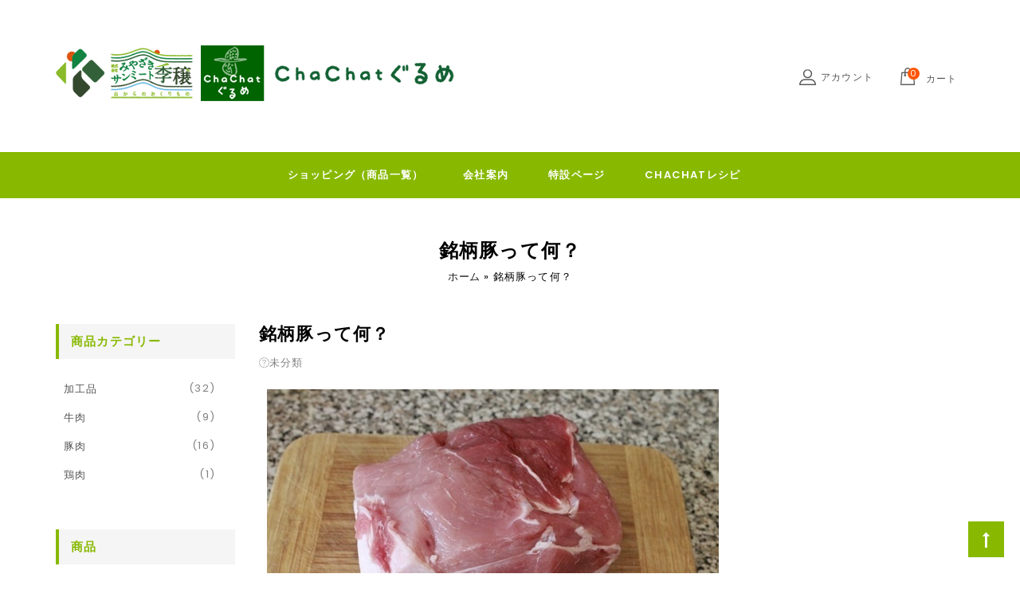

--- FILE ---
content_type: text/html; charset=UTF-8
request_url: https://chachat-gourmet.com/meat/brandopork/
body_size: 25487
content:
<!DOCTYPE html><html lang="ja"><head>  <script defer src="[data-uri]"></script> 
 <script defer src="https://www.googletagmanager.com/gtag/js?id=G-TN1PN7XGLC"></script> <script defer src="[data-uri]"></script> <meta charset="UTF-8"><meta name="google-site-verification" content="uYzRqDK79kgP8x_MmSXoQxbk9fGYcPQWG3f93Uri3aI" /><meta name="viewport" content="width=device-width,user-scalable=no"><link rel="profile" href="http://gmpg.org/xfn/11"/><link rel="pingback" href="https://chachat-gourmet.com/xmlrpc.php"/> <script defer src="https://use.fontawesome.com/releases/v5.0.13/js/all.js"></script> <!--[if lt IE 9]> <![endif]--><meta name='robots' content='index, follow, max-image-preview:large, max-snippet:-1, max-video-preview:-1' /><title>銘柄豚って何？ - ChaChatぐるめ</title><link rel="canonical" href="https://chachat-gourmet.com/meat/brandopork/" /><meta property="og:locale" content="ja_JP" /><meta property="og:type" content="article" /><meta property="og:title" content="銘柄豚って何？ - ChaChatぐるめ" /><meta property="og:description" content="スーパーやファミリーレストランなどに訪れた際、よく「○○県産銘柄豚」といった表現を見る機会があるかと思いますが、この銘柄豚というものがどういったものかご存知でしょうか？ 銘柄豚とは日本全国で生産されていて、その数は200&hellip; Read More" /><meta property="og:url" content="https://chachat-gourmet.com/meat/brandopork/" /><meta property="og:site_name" content="ChaChatぐるめ" /><meta property="article:publisher" content="https://www.facebook.com/miyazaki.sunmeat.kijyo" /><meta property="article:modified_time" content="2022-08-03T06:42:15+00:00" /><meta property="og:image" content="https://chachat-gourmet.com/wp-content/uploads/2019/04/1-19.jpg" /><meta name="twitter:card" content="summary_large_image" /> <script type="application/ld+json" class="yoast-schema-graph">{"@context":"https://schema.org","@graph":[{"@type":"WebPage","@id":"https://chachat-gourmet.com/meat/brandopork/","url":"https://chachat-gourmet.com/meat/brandopork/","name":"銘柄豚って何？ - ChaChatぐるめ","isPartOf":{"@id":"https://chachat-gourmet.com/#website"},"primaryImageOfPage":{"@id":"https://chachat-gourmet.com/meat/brandopork/#primaryimage"},"image":{"@id":"https://chachat-gourmet.com/meat/brandopork/#primaryimage"},"thumbnailUrl":"https://chachat-gourmet.com/wp-content/uploads/2019/04/1-19.jpg","datePublished":"2019-04-08T10:05:02+00:00","dateModified":"2022-08-03T06:42:15+00:00","breadcrumb":{"@id":"https://chachat-gourmet.com/meat/brandopork/#breadcrumb"},"inLanguage":"ja","potentialAction":[{"@type":"ReadAction","target":["https://chachat-gourmet.com/meat/brandopork/"]}]},{"@type":"ImageObject","inLanguage":"ja","@id":"https://chachat-gourmet.com/meat/brandopork/#primaryimage","url":"https://chachat-gourmet.com/wp-content/uploads/2019/04/1-19.jpg","contentUrl":"https://chachat-gourmet.com/wp-content/uploads/2019/04/1-19.jpg","width":567,"height":378},{"@type":"BreadcrumbList","@id":"https://chachat-gourmet.com/meat/brandopork/#breadcrumb","itemListElement":[{"@type":"ListItem","position":1,"name":"ホーム","item":"https://chachat-gourmet.com/"},{"@type":"ListItem","position":2,"name":"銘柄豚って何？"}]},{"@type":"WebSite","@id":"https://chachat-gourmet.com/#website","url":"https://chachat-gourmet.com/","name":"ChaChatぐるめ","description":"美味しい食卓 ChaChatぐるめ 宮崎牛の故郷から良質のお肉をお届けします","publisher":{"@id":"https://chachat-gourmet.com/#organization"},"potentialAction":[{"@type":"SearchAction","target":{"@type":"EntryPoint","urlTemplate":"https://chachat-gourmet.com/?s={search_term_string}"},"query-input":"required name=search_term_string"}],"inLanguage":"ja"},{"@type":"Organization","@id":"https://chachat-gourmet.com/#organization","name":"Miyazaki Sunmeat","url":"https://chachat-gourmet.com/","logo":{"@type":"ImageObject","inLanguage":"ja","@id":"https://chachat-gourmet.com/#/schema/logo/image/","url":"https://chachat-gourmet.com/wp-content/uploads/2020/12/f_logo.png","contentUrl":"https://chachat-gourmet.com/wp-content/uploads/2020/12/f_logo.png","width":216,"height":80,"caption":"Miyazaki Sunmeat"},"image":{"@id":"https://chachat-gourmet.com/#/schema/logo/image/"},"sameAs":["https://www.facebook.com/miyazaki.sunmeat.kijyo"]}]}</script> <link rel='dns-prefetch' href='//fonts.googleapis.com' /><link rel="alternate" type="application/rss+xml" title="ChaChatぐるめ &raquo; フィード" href="https://chachat-gourmet.com/feed/" /><link rel="alternate" type="application/rss+xml" title="ChaChatぐるめ &raquo; コメントフィード" href="https://chachat-gourmet.com/comments/feed/" /> <script defer src="[data-uri]"></script> <style type="text/css">img.wp-smiley,
img.emoji {
	display: inline !important;
	border: none !important;
	box-shadow: none !important;
	height: 1em !important;
	width: 1em !important;
	margin: 0 0.07em !important;
	vertical-align: -0.1em !important;
	background: none !important;
	padding: 0 !important;
}</style><link rel='stylesheet' id='google_fonts-css' href='https://fonts.googleapis.com/css?family=Poppins%3A300%2C400%2C500%2C600%7CLibre%2BFranklin%3A300%2C400%2C500%2C600%2C700%2C800&#038;ver=1.0.0#038;subset=latin%2Clatin-ext'  media='all' /><link rel='stylesheet' id='tmpmela_isotope-css' href='https://chachat-gourmet.com/wp-content/cache/autoptimize/css/autoptimize_single_8a107bec9eb67d3c485850041de7dd28.css?ver=6.3.7'  media='all' /><link rel='stylesheet' id='tmpmela_custom-css' href='https://chachat-gourmet.com/wp-content/cache/autoptimize/css/autoptimize_single_88f80852d84000db1934ee06b40f32e5.css?ver=6.3.7'  media='all' /><link rel='stylesheet' id='owl.carousel-css' href='https://chachat-gourmet.com/wp-content/cache/autoptimize/css/autoptimize_single_5c43ac7eff3983f445cf38ae58ca870e.css?ver=6.3.7'  media='all' /><link rel='stylesheet' id='owl.transitions-css' href='https://chachat-gourmet.com/wp-content/cache/autoptimize/css/autoptimize_single_f30d5b54fdbdd797fd2b3984d86212f4.css?ver=6.3.7'  media='all' /><link rel='stylesheet' id='shadowbox-css' href='https://chachat-gourmet.com/wp-content/cache/autoptimize/css/autoptimize_single_09ae640f2d7736e1a59f335201431db2.css?ver=6.3.7'  media='all' /><link rel='stylesheet' id='tmpmela_shortcode_style-css' href='https://chachat-gourmet.com/wp-content/cache/autoptimize/css/autoptimize_single_d33a887061dfba10a768df9e9563e02b.css?ver=6.3.7'  media='all' /><link rel='stylesheet' id='animate_min-css' href='https://chachat-gourmet.com/wp-content/themes/foodbox/css/codezeel/animate.min.css?ver=6.3.7'  media='all' /><link rel='stylesheet' id='tmpmela_woocommerce_css-css' href='https://chachat-gourmet.com/wp-content/cache/autoptimize/css/autoptimize_single_095c97c33816b668fb7f3d788390ade9.css?ver=6.3.7'  media='all' /><link rel='stylesheet' id='wp-block-library-css' href='https://chachat-gourmet.com/wp-includes/css/dist/block-library/style.min.css?ver=6.3.7'  media='all' /><link rel='stylesheet' id='wc-blocks-style-css' href='https://chachat-gourmet.com/wp-content/cache/autoptimize/css/autoptimize_single_782337b5cc454507e2733ed7525877af.css?ver=10.6.5'  media='all' /><link rel='stylesheet' id='wc-blocks-style-active-filters-css' href='https://chachat-gourmet.com/wp-content/cache/autoptimize/css/autoptimize_single_d70de01326194d3f2c3a12ca63c29af3.css?ver=10.6.5'  media='all' /><link rel='stylesheet' id='wc-blocks-style-add-to-cart-form-css' href='https://chachat-gourmet.com/wp-content/cache/autoptimize/css/autoptimize_single_f1b5c7c07f410b9886217dd95f0a277f.css?ver=10.6.5'  media='all' /><link rel='stylesheet' id='wc-blocks-packages-style-css' href='https://chachat-gourmet.com/wp-content/cache/autoptimize/css/autoptimize_single_08c7f4ce6c7065b18936427b2d006e62.css?ver=10.6.5'  media='all' /><link rel='stylesheet' id='wc-blocks-style-all-products-css' href='https://chachat-gourmet.com/wp-content/cache/autoptimize/css/autoptimize_single_5614262108f38228e37a860df6d9bf8c.css?ver=10.6.5'  media='all' /><link rel='stylesheet' id='wc-blocks-style-all-reviews-css' href='https://chachat-gourmet.com/wp-content/cache/autoptimize/css/autoptimize_single_a710ad83069e3d5083dbcbd1947bf68a.css?ver=10.6.5'  media='all' /><link rel='stylesheet' id='wc-blocks-style-attribute-filter-css' href='https://chachat-gourmet.com/wp-content/cache/autoptimize/css/autoptimize_single_b0308a7b20f61f94446bce268451defa.css?ver=10.6.5'  media='all' /><link rel='stylesheet' id='wc-blocks-style-breadcrumbs-css' href='https://chachat-gourmet.com/wp-content/cache/autoptimize/css/autoptimize_single_24b5c505d892352e33142b4a6f59e0d6.css?ver=10.6.5'  media='all' /><link rel='stylesheet' id='wc-blocks-style-catalog-sorting-css' href='https://chachat-gourmet.com/wp-content/cache/autoptimize/css/autoptimize_single_849a5f4f10951b298d89ce110f8627a6.css?ver=10.6.5'  media='all' /><link rel='stylesheet' id='wc-blocks-style-customer-account-css' href='https://chachat-gourmet.com/wp-content/cache/autoptimize/css/autoptimize_single_1cb944f814f2bf91ade50ad680bbb3f0.css?ver=10.6.5'  media='all' /><link rel='stylesheet' id='wc-blocks-style-featured-category-css' href='https://chachat-gourmet.com/wp-content/cache/autoptimize/css/autoptimize_single_1627536d5140d8d40aeff2f797348251.css?ver=10.6.5'  media='all' /><link rel='stylesheet' id='wc-blocks-style-featured-product-css' href='https://chachat-gourmet.com/wp-content/cache/autoptimize/css/autoptimize_single_cd7e9154b0d2809ee14d3132c905f1af.css?ver=10.6.5'  media='all' /><link rel='stylesheet' id='wc-blocks-style-mini-cart-css' href='https://chachat-gourmet.com/wp-content/cache/autoptimize/css/autoptimize_single_bbf1f6fed98ae1521eb29508a74de963.css?ver=10.6.5'  media='all' /><link rel='stylesheet' id='wc-blocks-style-price-filter-css' href='https://chachat-gourmet.com/wp-content/cache/autoptimize/css/autoptimize_single_1ea467d62d47707f910009f2b6ce853f.css?ver=10.6.5'  media='all' /><link rel='stylesheet' id='wc-blocks-style-product-add-to-cart-css' href='https://chachat-gourmet.com/wp-content/cache/autoptimize/css/autoptimize_single_caf58c59bee9886c940d8d87438e2f72.css?ver=10.6.5'  media='all' /><link rel='stylesheet' id='wc-blocks-style-product-button-css' href='https://chachat-gourmet.com/wp-content/cache/autoptimize/css/autoptimize_single_1d8682137744e6f80edbc1cf41181854.css?ver=10.6.5'  media='all' /><link rel='stylesheet' id='wc-blocks-style-product-categories-css' href='https://chachat-gourmet.com/wp-content/cache/autoptimize/css/autoptimize_single_5b97a6d3b21c77b3958185126151d2ab.css?ver=10.6.5'  media='all' /><link rel='stylesheet' id='wc-blocks-style-product-image-css' href='https://chachat-gourmet.com/wp-content/cache/autoptimize/css/autoptimize_single_383e6bbfaa2a174c7fa3bdce4a966bae.css?ver=10.6.5'  media='all' /><link rel='stylesheet' id='wc-blocks-style-product-image-gallery-css' href='https://chachat-gourmet.com/wp-content/cache/autoptimize/css/autoptimize_single_b08abf1266487983ea8b45a77752a0d7.css?ver=10.6.5'  media='all' /><link rel='stylesheet' id='wc-blocks-style-product-query-css' href='https://chachat-gourmet.com/wp-content/cache/autoptimize/css/autoptimize_single_fc137f2c78b71f6bfce94efac88add0d.css?ver=10.6.5'  media='all' /><link rel='stylesheet' id='wc-blocks-style-product-results-count-css' href='https://chachat-gourmet.com/wp-content/cache/autoptimize/css/autoptimize_single_616d16213bec507f192d46e32254eb47.css?ver=10.6.5'  media='all' /><link rel='stylesheet' id='wc-blocks-style-product-reviews-css' href='https://chachat-gourmet.com/wp-content/cache/autoptimize/css/autoptimize_single_60dac13773d1e787e005eff5acd3c966.css?ver=10.6.5'  media='all' /><link rel='stylesheet' id='wc-blocks-style-product-sale-badge-css' href='https://chachat-gourmet.com/wp-content/cache/autoptimize/css/autoptimize_single_716bb54e067146487dee7eb192e2e5bd.css?ver=10.6.5'  media='all' /><link rel='stylesheet' id='wc-blocks-style-product-search-css' href='https://chachat-gourmet.com/wp-content/cache/autoptimize/css/autoptimize_single_c62e880e30d4e87ee2cac602a0afc38f.css?ver=10.6.5'  media='all' /><link rel='stylesheet' id='wc-blocks-style-product-sku-css' href='https://chachat-gourmet.com/wp-content/cache/autoptimize/css/autoptimize_single_2b3f38a69a162f2116fd1fdba4d34115.css?ver=10.6.5'  media='all' /><link rel='stylesheet' id='wc-blocks-style-product-stock-indicator-css' href='https://chachat-gourmet.com/wp-content/cache/autoptimize/css/autoptimize_single_2c0d55790ddd58e0cf79b15c6e747cdb.css?ver=10.6.5'  media='all' /><link rel='stylesheet' id='wc-blocks-style-product-summary-css' href='https://chachat-gourmet.com/wp-content/cache/autoptimize/css/autoptimize_single_9abf10360fadd1bbb37b5b17d2be5ad1.css?ver=10.6.5'  media='all' /><link rel='stylesheet' id='wc-blocks-style-product-title-css' href='https://chachat-gourmet.com/wp-content/cache/autoptimize/css/autoptimize_single_241d3e45d2a2ab595c6fe55e1c07aedf.css?ver=10.6.5'  media='all' /><link rel='stylesheet' id='wc-blocks-style-rating-filter-css' href='https://chachat-gourmet.com/wp-content/cache/autoptimize/css/autoptimize_single_9afceeccc45be73dcb01568e5e568f7c.css?ver=10.6.5'  media='all' /><link rel='stylesheet' id='wc-blocks-style-reviews-by-category-css' href='https://chachat-gourmet.com/wp-content/cache/autoptimize/css/autoptimize_single_a710ad83069e3d5083dbcbd1947bf68a.css?ver=10.6.5'  media='all' /><link rel='stylesheet' id='wc-blocks-style-reviews-by-product-css' href='https://chachat-gourmet.com/wp-content/cache/autoptimize/css/autoptimize_single_a710ad83069e3d5083dbcbd1947bf68a.css?ver=10.6.5'  media='all' /><link rel='stylesheet' id='wc-blocks-style-product-details-css' href='https://chachat-gourmet.com/wp-content/cache/autoptimize/css/autoptimize_single_bfe6352bb0646d89d5485e33384a3619.css?ver=10.6.5'  media='all' /><link rel='stylesheet' id='wc-blocks-style-single-product-css' href='https://chachat-gourmet.com/wp-content/cache/autoptimize/css/autoptimize_single_e92d08358fab389fa0d28d404f4fa88e.css?ver=10.6.5'  media='all' /><link rel='stylesheet' id='wc-blocks-style-stock-filter-css' href='https://chachat-gourmet.com/wp-content/cache/autoptimize/css/autoptimize_single_b9c352230a062aa68749768f18e5c7b2.css?ver=10.6.5'  media='all' /><link rel='stylesheet' id='wc-blocks-style-cart-css' href='https://chachat-gourmet.com/wp-content/cache/autoptimize/css/autoptimize_single_869348bbceb21588fa05a282e74fdc8f.css?ver=10.6.5'  media='all' /><link rel='stylesheet' id='wc-blocks-style-checkout-css' href='https://chachat-gourmet.com/wp-content/cache/autoptimize/css/autoptimize_single_56af19b176aff39892f7ad4c5e043cd0.css?ver=10.6.5'  media='all' /><link rel='stylesheet' id='wc-blocks-style-mini-cart-contents-css' href='https://chachat-gourmet.com/wp-content/cache/autoptimize/css/autoptimize_single_f4d89b84baae1acc13afc5bca7d2d37c.css?ver=10.6.5'  media='all' /><style id='classic-theme-styles-inline-css' type='text/css'>/*! This file is auto-generated */
.wp-block-button__link{color:#fff;background-color:#32373c;border-radius:9999px;box-shadow:none;text-decoration:none;padding:calc(.667em + 2px) calc(1.333em + 2px);font-size:1.125em}.wp-block-file__button{background:#32373c;color:#fff;text-decoration:none}</style><style id='global-styles-inline-css' type='text/css'>body{--wp--preset--color--black: #000000;--wp--preset--color--cyan-bluish-gray: #abb8c3;--wp--preset--color--white: #ffffff;--wp--preset--color--pale-pink: #f78da7;--wp--preset--color--vivid-red: #cf2e2e;--wp--preset--color--luminous-vivid-orange: #ff6900;--wp--preset--color--luminous-vivid-amber: #fcb900;--wp--preset--color--light-green-cyan: #7bdcb5;--wp--preset--color--vivid-green-cyan: #00d084;--wp--preset--color--pale-cyan-blue: #8ed1fc;--wp--preset--color--vivid-cyan-blue: #0693e3;--wp--preset--color--vivid-purple: #9b51e0;--wp--preset--gradient--vivid-cyan-blue-to-vivid-purple: linear-gradient(135deg,rgba(6,147,227,1) 0%,rgb(155,81,224) 100%);--wp--preset--gradient--light-green-cyan-to-vivid-green-cyan: linear-gradient(135deg,rgb(122,220,180) 0%,rgb(0,208,130) 100%);--wp--preset--gradient--luminous-vivid-amber-to-luminous-vivid-orange: linear-gradient(135deg,rgba(252,185,0,1) 0%,rgba(255,105,0,1) 100%);--wp--preset--gradient--luminous-vivid-orange-to-vivid-red: linear-gradient(135deg,rgba(255,105,0,1) 0%,rgb(207,46,46) 100%);--wp--preset--gradient--very-light-gray-to-cyan-bluish-gray: linear-gradient(135deg,rgb(238,238,238) 0%,rgb(169,184,195) 100%);--wp--preset--gradient--cool-to-warm-spectrum: linear-gradient(135deg,rgb(74,234,220) 0%,rgb(151,120,209) 20%,rgb(207,42,186) 40%,rgb(238,44,130) 60%,rgb(251,105,98) 80%,rgb(254,248,76) 100%);--wp--preset--gradient--blush-light-purple: linear-gradient(135deg,rgb(255,206,236) 0%,rgb(152,150,240) 100%);--wp--preset--gradient--blush-bordeaux: linear-gradient(135deg,rgb(254,205,165) 0%,rgb(254,45,45) 50%,rgb(107,0,62) 100%);--wp--preset--gradient--luminous-dusk: linear-gradient(135deg,rgb(255,203,112) 0%,rgb(199,81,192) 50%,rgb(65,88,208) 100%);--wp--preset--gradient--pale-ocean: linear-gradient(135deg,rgb(255,245,203) 0%,rgb(182,227,212) 50%,rgb(51,167,181) 100%);--wp--preset--gradient--electric-grass: linear-gradient(135deg,rgb(202,248,128) 0%,rgb(113,206,126) 100%);--wp--preset--gradient--midnight: linear-gradient(135deg,rgb(2,3,129) 0%,rgb(40,116,252) 100%);--wp--preset--font-size--small: 13px;--wp--preset--font-size--medium: 20px;--wp--preset--font-size--large: 36px;--wp--preset--font-size--x-large: 42px;--wp--preset--spacing--20: 0.44rem;--wp--preset--spacing--30: 0.67rem;--wp--preset--spacing--40: 1rem;--wp--preset--spacing--50: 1.5rem;--wp--preset--spacing--60: 2.25rem;--wp--preset--spacing--70: 3.38rem;--wp--preset--spacing--80: 5.06rem;--wp--preset--shadow--natural: 6px 6px 9px rgba(0, 0, 0, 0.2);--wp--preset--shadow--deep: 12px 12px 50px rgba(0, 0, 0, 0.4);--wp--preset--shadow--sharp: 6px 6px 0px rgba(0, 0, 0, 0.2);--wp--preset--shadow--outlined: 6px 6px 0px -3px rgba(255, 255, 255, 1), 6px 6px rgba(0, 0, 0, 1);--wp--preset--shadow--crisp: 6px 6px 0px rgba(0, 0, 0, 1);}:where(.is-layout-flex){gap: 0.5em;}:where(.is-layout-grid){gap: 0.5em;}body .is-layout-flow > .alignleft{float: left;margin-inline-start: 0;margin-inline-end: 2em;}body .is-layout-flow > .alignright{float: right;margin-inline-start: 2em;margin-inline-end: 0;}body .is-layout-flow > .aligncenter{margin-left: auto !important;margin-right: auto !important;}body .is-layout-constrained > .alignleft{float: left;margin-inline-start: 0;margin-inline-end: 2em;}body .is-layout-constrained > .alignright{float: right;margin-inline-start: 2em;margin-inline-end: 0;}body .is-layout-constrained > .aligncenter{margin-left: auto !important;margin-right: auto !important;}body .is-layout-constrained > :where(:not(.alignleft):not(.alignright):not(.alignfull)){max-width: var(--wp--style--global--content-size);margin-left: auto !important;margin-right: auto !important;}body .is-layout-constrained > .alignwide{max-width: var(--wp--style--global--wide-size);}body .is-layout-flex{display: flex;}body .is-layout-flex{flex-wrap: wrap;align-items: center;}body .is-layout-flex > *{margin: 0;}body .is-layout-grid{display: grid;}body .is-layout-grid > *{margin: 0;}:where(.wp-block-columns.is-layout-flex){gap: 2em;}:where(.wp-block-columns.is-layout-grid){gap: 2em;}:where(.wp-block-post-template.is-layout-flex){gap: 1.25em;}:where(.wp-block-post-template.is-layout-grid){gap: 1.25em;}.has-black-color{color: var(--wp--preset--color--black) !important;}.has-cyan-bluish-gray-color{color: var(--wp--preset--color--cyan-bluish-gray) !important;}.has-white-color{color: var(--wp--preset--color--white) !important;}.has-pale-pink-color{color: var(--wp--preset--color--pale-pink) !important;}.has-vivid-red-color{color: var(--wp--preset--color--vivid-red) !important;}.has-luminous-vivid-orange-color{color: var(--wp--preset--color--luminous-vivid-orange) !important;}.has-luminous-vivid-amber-color{color: var(--wp--preset--color--luminous-vivid-amber) !important;}.has-light-green-cyan-color{color: var(--wp--preset--color--light-green-cyan) !important;}.has-vivid-green-cyan-color{color: var(--wp--preset--color--vivid-green-cyan) !important;}.has-pale-cyan-blue-color{color: var(--wp--preset--color--pale-cyan-blue) !important;}.has-vivid-cyan-blue-color{color: var(--wp--preset--color--vivid-cyan-blue) !important;}.has-vivid-purple-color{color: var(--wp--preset--color--vivid-purple) !important;}.has-black-background-color{background-color: var(--wp--preset--color--black) !important;}.has-cyan-bluish-gray-background-color{background-color: var(--wp--preset--color--cyan-bluish-gray) !important;}.has-white-background-color{background-color: var(--wp--preset--color--white) !important;}.has-pale-pink-background-color{background-color: var(--wp--preset--color--pale-pink) !important;}.has-vivid-red-background-color{background-color: var(--wp--preset--color--vivid-red) !important;}.has-luminous-vivid-orange-background-color{background-color: var(--wp--preset--color--luminous-vivid-orange) !important;}.has-luminous-vivid-amber-background-color{background-color: var(--wp--preset--color--luminous-vivid-amber) !important;}.has-light-green-cyan-background-color{background-color: var(--wp--preset--color--light-green-cyan) !important;}.has-vivid-green-cyan-background-color{background-color: var(--wp--preset--color--vivid-green-cyan) !important;}.has-pale-cyan-blue-background-color{background-color: var(--wp--preset--color--pale-cyan-blue) !important;}.has-vivid-cyan-blue-background-color{background-color: var(--wp--preset--color--vivid-cyan-blue) !important;}.has-vivid-purple-background-color{background-color: var(--wp--preset--color--vivid-purple) !important;}.has-black-border-color{border-color: var(--wp--preset--color--black) !important;}.has-cyan-bluish-gray-border-color{border-color: var(--wp--preset--color--cyan-bluish-gray) !important;}.has-white-border-color{border-color: var(--wp--preset--color--white) !important;}.has-pale-pink-border-color{border-color: var(--wp--preset--color--pale-pink) !important;}.has-vivid-red-border-color{border-color: var(--wp--preset--color--vivid-red) !important;}.has-luminous-vivid-orange-border-color{border-color: var(--wp--preset--color--luminous-vivid-orange) !important;}.has-luminous-vivid-amber-border-color{border-color: var(--wp--preset--color--luminous-vivid-amber) !important;}.has-light-green-cyan-border-color{border-color: var(--wp--preset--color--light-green-cyan) !important;}.has-vivid-green-cyan-border-color{border-color: var(--wp--preset--color--vivid-green-cyan) !important;}.has-pale-cyan-blue-border-color{border-color: var(--wp--preset--color--pale-cyan-blue) !important;}.has-vivid-cyan-blue-border-color{border-color: var(--wp--preset--color--vivid-cyan-blue) !important;}.has-vivid-purple-border-color{border-color: var(--wp--preset--color--vivid-purple) !important;}.has-vivid-cyan-blue-to-vivid-purple-gradient-background{background: var(--wp--preset--gradient--vivid-cyan-blue-to-vivid-purple) !important;}.has-light-green-cyan-to-vivid-green-cyan-gradient-background{background: var(--wp--preset--gradient--light-green-cyan-to-vivid-green-cyan) !important;}.has-luminous-vivid-amber-to-luminous-vivid-orange-gradient-background{background: var(--wp--preset--gradient--luminous-vivid-amber-to-luminous-vivid-orange) !important;}.has-luminous-vivid-orange-to-vivid-red-gradient-background{background: var(--wp--preset--gradient--luminous-vivid-orange-to-vivid-red) !important;}.has-very-light-gray-to-cyan-bluish-gray-gradient-background{background: var(--wp--preset--gradient--very-light-gray-to-cyan-bluish-gray) !important;}.has-cool-to-warm-spectrum-gradient-background{background: var(--wp--preset--gradient--cool-to-warm-spectrum) !important;}.has-blush-light-purple-gradient-background{background: var(--wp--preset--gradient--blush-light-purple) !important;}.has-blush-bordeaux-gradient-background{background: var(--wp--preset--gradient--blush-bordeaux) !important;}.has-luminous-dusk-gradient-background{background: var(--wp--preset--gradient--luminous-dusk) !important;}.has-pale-ocean-gradient-background{background: var(--wp--preset--gradient--pale-ocean) !important;}.has-electric-grass-gradient-background{background: var(--wp--preset--gradient--electric-grass) !important;}.has-midnight-gradient-background{background: var(--wp--preset--gradient--midnight) !important;}.has-small-font-size{font-size: var(--wp--preset--font-size--small) !important;}.has-medium-font-size{font-size: var(--wp--preset--font-size--medium) !important;}.has-large-font-size{font-size: var(--wp--preset--font-size--large) !important;}.has-x-large-font-size{font-size: var(--wp--preset--font-size--x-large) !important;}
.wp-block-navigation a:where(:not(.wp-element-button)){color: inherit;}
:where(.wp-block-post-template.is-layout-flex){gap: 1.25em;}:where(.wp-block-post-template.is-layout-grid){gap: 1.25em;}
:where(.wp-block-columns.is-layout-flex){gap: 2em;}:where(.wp-block-columns.is-layout-grid){gap: 2em;}
.wp-block-pullquote{font-size: 1.5em;line-height: 1.6;}</style><style id='woocommerce-inline-inline-css' type='text/css'>.woocommerce form .form-row .required { visibility: visible; }</style><link rel='stylesheet' id='tmpmela-fonts-css' href='//fonts.googleapis.com/css?family=Source+Sans+Pro%3A300%2C400%2C700%2C300italic%2C400italic%2C700italic%7CBitter%3A400%2C700&#038;subset=latin%2Clatin-ext'  media='all' /><link rel='stylesheet' id='FontAwesome-css' href='https://chachat-gourmet.com/wp-content/cache/autoptimize/css/autoptimize_single_c223583b49df4d7e92389dc43dbd8e51.css?ver=4.7.0'  media='all' /><link rel='stylesheet' id='tmpmela-style-css' href='https://chachat-gourmet.com/wp-content/cache/autoptimize/css/autoptimize_single_3ff4f7555d3dcae5ab8e9d406db36c29.css?ver=1.0'  media='all' /><link rel='stylesheet' id='elementor-frontend-css' href='https://chachat-gourmet.com/wp-content/plugins/elementor/assets/css/frontend-lite.min.css?ver=3.15.3'  media='all' /><link rel='stylesheet' id='swiper-css' href='https://chachat-gourmet.com/wp-content/plugins/elementor/assets/lib/swiper/css/swiper.min.css?ver=5.3.6'  media='all' /><link rel='stylesheet' id='elementor-post-3912-css' href='https://chachat-gourmet.com/wp-content/uploads/elementor/css/post-3912.css?ver=1693167444'  media='all' /><link rel='stylesheet' id='google-fonts-1-css' href='https://fonts.googleapis.com/css?family=Roboto%3A100%2C100italic%2C200%2C200italic%2C300%2C300italic%2C400%2C400italic%2C500%2C500italic%2C600%2C600italic%2C700%2C700italic%2C800%2C800italic%2C900%2C900italic%7CRoboto+Slab%3A100%2C100italic%2C200%2C200italic%2C300%2C300italic%2C400%2C400italic%2C500%2C500italic%2C600%2C600italic%2C700%2C700italic%2C800%2C800italic%2C900%2C900italic&#038;display=auto&#038;ver=6.3.7'  media='all' /><link rel="preconnect" href="https://fonts.gstatic.com/" crossorigin><script  src='https://chachat-gourmet.com/wp-includes/js/jquery/jquery.min.js?ver=3.7.0' id='jquery-core-js'></script> <script defer  src='https://chachat-gourmet.com/wp-includes/js/jquery/jquery-migrate.min.js?ver=3.4.1' id='jquery-migrate-js'></script> <script defer  src='https://chachat-gourmet.com/wp-content/cache/autoptimize/js/autoptimize_single_4d0889315d8ebe7bae34dcd3c2b7b568.js?ver=6.3.7' id='jqtransform-js'></script> <script defer  src='https://chachat-gourmet.com/wp-content/cache/autoptimize/js/autoptimize_single_1b92ccdb01589d0aa877f83abcb9eb80.js?ver=6.3.7' id='jqtransform_script-js'></script> <script defer  src='https://chachat-gourmet.com/wp-content/themes/foodbox/js/codezeel/jquery.custom.min.js?ver=6.3.7' id='tmpmela_custom_script-js'></script> <script defer  src='https://chachat-gourmet.com/wp-content/themes/foodbox/js/jquery.isotope.min.js?ver=6.3.7' id='isotope-js'></script> <script defer  src='https://chachat-gourmet.com/wp-content/themes/foodbox/js/codezeel/codezeel.min.js?ver=6.3.7' id='tmpmela_codezeel-js'></script> <script defer  src='https://chachat-gourmet.com/wp-content/themes/foodbox/js/codezeel/carousel.min.js?ver=6.3.7' id='carousel-js'></script> <script defer  src='https://chachat-gourmet.com/wp-content/themes/foodbox/js/codezeel/jquery.easypiechart.min.js?ver=6.3.7' id='easypiechart-js'></script> <script defer  src='https://chachat-gourmet.com/wp-content/cache/autoptimize/js/autoptimize_single_7413927ed9606ec5fa63c4986ed5cec1.js?ver=6.3.7' id='tmpmela_custom-js'></script> <script defer  src='https://chachat-gourmet.com/wp-content/themes/foodbox/js/codezeel/owl.carousel.min.js?ver=6.3.7' id='owlcarousel-js'></script> <script defer  src='https://chachat-gourmet.com/wp-content/themes/foodbox/js/codezeel/jquery.formalize.min.js?ver=6.3.7' id='formalize-js'></script> <script defer  src='https://chachat-gourmet.com/wp-content/themes/foodbox/js/codezeel/respond.min.js?ver=6.3.7' id='respond-js'></script> <script defer  src='https://chachat-gourmet.com/wp-content/cache/autoptimize/js/autoptimize_single_ce79774f836d1bf7286c5a0cf35095d3.js?ver=6.3.7' id='validate-js'></script> <script defer  src='https://chachat-gourmet.com/wp-content/cache/autoptimize/js/autoptimize_single_5a4630e22d121f4d350ff6daf9f678ea.js?ver=6.3.7' id='shadowbox-js'></script> <script defer  src='https://chachat-gourmet.com/wp-content/themes/foodbox/js/codezeel/waypoints.min.js?ver=6.3.7' id='waypoints-js'></script> <script defer  src='https://chachat-gourmet.com/wp-content/cache/autoptimize/js/autoptimize_single_9566a721e80bd6328da49ee48849d0b7.js?ver=6.3.7' id='megamenu-js'></script> <script defer  src='https://chachat-gourmet.com/wp-content/cache/autoptimize/js/autoptimize_single_67a4ee5ebe70bffbbe0984f1c95aa822.js?ver=6.3.7' id='easyResponsiveTabs-js'></script> <script defer  src='https://chachat-gourmet.com/wp-content/cache/autoptimize/js/autoptimize_single_3f81db67b7a973c8835ef5213e3b93c6.js?ver=6.3.7' id='jtree_min-js'></script> <script defer  src='https://chachat-gourmet.com/wp-content/themes/foodbox/js/codezeel/jquery.jscroll.min.js?ver=6.3.7' id='scroll-min-js'></script> <script defer  src='https://chachat-gourmet.com/wp-content/cache/autoptimize/js/autoptimize_single_4b9b2aaa52da790f6eba3debd7f59612.js?ver=6.3.7' id='countUp-js'></script> <script defer  src='https://chachat-gourmet.com/wp-content/cache/autoptimize/js/autoptimize_single_f6d1b4197c08c7c698e11ef9fc0da5f6.js?ver=6.3.7' id='doubletaptogo-js'></script> <script defer  src='https://chachat-gourmet.com/wp-content/themes/foodbox/js/codezeel/jquery.countdown.min.js?ver=6.3.7' id='countdown_min-js'></script> <script  src='https://chachat-gourmet.com/wp-content/themes/foodbox/js/html5.js?ver=6.3.7' id='tmpmela_html5-js'></script> <script defer id="phpvariable-js-extra" src="[data-uri]"></script> <script defer  src='https://chachat-gourmet.com/wp-content/cache/autoptimize/js/autoptimize_single_8867a143848a556dabd89260d4269aed.js?ver=6.3.7' id='phpvariable-js'></script> <link rel="https://api.w.org/" href="https://chachat-gourmet.com/wp-json/" /><link rel="alternate" type="application/json" href="https://chachat-gourmet.com/wp-json/wp/v2/meat/504" /><link rel="EditURI" type="application/rsd+xml" title="RSD" href="https://chachat-gourmet.com/xmlrpc.php?rsd" /><meta name="generator" content="WordPress 6.3.7" /><meta name="generator" content="WooCommerce 8.0.2" /><link rel='shortlink' href='https://chachat-gourmet.com/?p=504' /><link rel="alternate" type="application/json+oembed" href="https://chachat-gourmet.com/wp-json/oembed/1.0/embed?url=https%3A%2F%2Fchachat-gourmet.com%2Fmeat%2Fbrandopork%2F" /><link rel="alternate" type="text/xml+oembed" href="https://chachat-gourmet.com/wp-json/oembed/1.0/embed?url=https%3A%2F%2Fchachat-gourmet.com%2Fmeat%2Fbrandopork%2F&#038;format=xml" />  <script defer src="https://www.googletagmanager.com/gtag/js?id=AW-654157507"></script> <script defer src="[data-uri]"></script> <meta name="generator" content="/var/www/vhosts/chachat-gourmet.com/httpdocs/wp-content/themes/foodbox/style.css - " /><link rel="shortcut icon" type="image/png" href="https://chachat-gourmet.com/wp-content/themes/foodbox/images/codezeel/favicon.png" /><link href='https://fonts.googleapis.com/css?family=Poppins' rel='stylesheet' type='text/css' /><style type="text/css">h1 {	
		font-family:'Poppins', Arial, Helvetica, sans-serif;
	}	
			h1 {	
		color:#000000;	
	}	
			h2 {	
		font-family:'Poppins', Arial, Helvetica, sans-serif;
	}	
			h2 {	
		color:#000000;	
	}	
			h3 {	
		font-family:'Poppins', Arial, Helvetica, sans-serif;
	}	
			h3 { color:#000000;}
			h4 {	
		font-family:'Poppins', Arial, Helvetica, sans-serif;
	}	
		
		h4 {	
		color:#000000;	
	}	
			h5 {	
		font-family:'Poppins', Arial, Helvetica, sans-serif;
	}	
			h5 {	
		color:#000000;	
	}	
			h6 {	
		font-family:'Poppins', Arial, Helvetica, sans-serif;
	}	
		
		h6 {	
		color:#000000;	
	}	
			.home-service h3.widget-title {	
		font-family:'Poppins', Arial, Helvetica, sans-serif;
	}	
		a {
		color:#000000;
	}
	a:hover {
		color:#88B900;
	}
	.footer a, .site-footer a, .site-footer{
		color:#777777; 
	}
	.footer a:hover, .footer .footer-links li a:hover, .site-footer a:hover{
		color:#88B900;		 
	}
	.site-footer
	{
		background-color:#006400;
			}
		h3 {	
		font-family:'Poppins', Arial, Helvetica, sans-serif;	
	}	
		
		.site-footer {	
		font-family:'Poppins', Arial, Helvetica, sans-serif;	
	}	
		
	.site-footer {
		background-color:rgb(0,100,0); 
	}	
	body {
		background-color:#FFFFFF ;
				background-image: url("https://chachat-gourmet.com/wp-content/themes/foodbox/images/codezeel/colorpicker/pattern/body-bg.png");
		background-position:top left ;
		background-repeat:repeat;
		background-attachment:scroll;
					
		color:#808080;
	} 	
	/*.topbar-outer{
	background: #;
	}*/
	.header-bottom{background-color:#88b900; }
	.mega-menu ul li a{color:#ffffff; }
	.site-header {
		background-color:rgba(255,255,255,1);
			} 
		body {	
		font-family: 'Poppins', Arial, Helvetica, sans-serif;	
	}
.widget button, .widget input[type="button"], .widget input[type="reset"], .widget input[type="submit"], a.button, button, .contributor-posts-link, input[type="button"], input[type="reset"], input[type="submit"], .button_content_inner a, .woocommerce #content input.button, .woocommerce #respond input#submit, .woocommerce a.button, .woocommerce button.button, .woocommerce input.button, .woocommerce-page #content input.button, .woocommerce-page #respond input#submit, .woocommerce-page a.button, .woocommerce-page button.button, .woocommerce-page input.button, .woocommerce .wishlist_table td.product-add-to-cart a,.woocommerce .wc-proceed-to-checkout .checkout-button:hover,
.woocommerce-page input.button:hover,.woocommerce #content input.button.disabled,.woocommerce #content input.button:disabled,.woocommerce #respond input#submit.disabled,.woocommerce #respond input#submit:disabled,.woocommerce a.button.disabled,.woocommerce a.button:disabled,.woocommerce button.button.disabled,.woocommerce button.button:disabled,.woocommerce input.button.disabled,.woocommerce input.button:disabled,.woocommerce-page #content input.button.disabled,.woocommerce-page #content input.button:disabled,.woocommerce-page #respond input#submit.disabled,.woocommerce-page #respond input#submit:disabled,.woocommerce-page a.button.disabled,.woocommerce-page a.button:disabled,.woocommerce-page button.button.disabled,.woocommerce-page button.button:disabled,.woocommerce-page input.button.disabled,.woocommerce-page input.button:disabled, .loadgridlist-wrapper .woocount{
	background: #000000;
	color:#FFFFFF;
	 font-family:Poppins;
		font-family:'Poppins', Arial, Helvetica, sans-serif;
	}
.widget input[type="button"]:hover,.widget input[type="button"]:focus,.widget input[type="reset"]:hover,.widget input[type="reset"]:focus,.widget input[type="submit"]:hover,.widget input[type="submit"]:focus,a.button:hover,a.button:focus,button:hover,button:focus,.contributor-posts-link:hover,input[type="button"]:hover,input[type="button"]:focus,input[type="reset"]:hover,input[type="reset"]:focus,input[type="submit"]:hover,input[type="submit"]:focus,.calloutarea_button a.button:hover,.calloutarea_button a.button:focus,.button_content_inner a:hover,.button_content_inner a:focus,.woocommerce #content input.button:hover, .woocommerce #respond input#submit:hover, .woocommerce a.button:hover, .woocommerce button.button:hover, .woocommerce input.button:hover, .woocommerce-page #content input.button:hover, .woocommerce-page #respond input#submit:hover, .woocommerce-page a.button:hover, .woocommerce-page button.button:hover, .woocommerce #content table.cart .checkout-button:hover,#primary .entry-summary .single_add_to_cart_button:hover,.woocommerce .wc-proceed-to-checkout .checkout-button, .loadgridlist-wrapper .woocount:hover{
	background-color: #88B900;
		color:#FFFFFF;
	}</style><noscript><style>.woocommerce-product-gallery{ opacity: 1 !important; }</style></noscript><meta name="generator" content="Elementor 3.15.3; features: e_dom_optimization, e_optimized_assets_loading, e_optimized_css_loading, e_font_icon_svg, additional_custom_breakpoints; settings: css_print_method-external, google_font-enabled, font_display-auto"><style type="text/css" id="custom-background-css">body.custom-background { background-color: #ffffff; }</style><style></style><style type="text/css" id="wp-custom-css">#sumosubs_plan_message,
.product-name>div {
display: none;
}
.header-search {
display:none;
}
.header-logo {
float: left;
}
.col3-2.pad5.fcenter u {
font-size: 1.15em;
font-weight:bolder;
text-decoration:none;
color: #88B900;
}
.shopping_cart.tog .cart-price .label{
font-size:0;
}
.shopping_cart.tog .cart-price .label::before{
content: "カート";
font-size: 12px;
margin-left:.5em;
}
.topbar-link .topbar-link-toggle {
font-size:0;
}
.topbar-link .topbar-link-toggle::after{
content: "アカウント";
font-size: 12px;
margin-left: -1.5em;
}
.blog-icon {
background:transparent;
}
.links .icon, .gallery-zoom .icon, .gallery-redirect .icon, .blog-posts-content .block_hover .icon {
display:none !important;
}
.links a.icon:hover, .gallery-zoom .icon:hover, .gallery-redirect .icon:hover, .blog-posts-content .block_hover .icon:hover {
display:none !important;
}
.entry-header .entry-title a {
font-weight: 900;
color: #88b900;
}
.entry-header .entry-title a:hover {
text-decoration:underline;
text-decoration-style:dotted;
}

.gallery-item:hover .gallery-caption, .single-portfolio:hover .block_hover, .portfolios li:hover .block_hover, .entry-thumbnail:hover .block_hover{
background:transparent;
}



.woocommerce ul.products li.product .product_type_simple.button,
.woocommerce-page ul.products li.product .product_type_simple.button,
.woocommerce ul.products li.product .product_type_grouped.button,
.woocommerce-page ul.products li.product .product_type_grouped.button,
.woocommerce ul.products li.product .product_type_external.button,
.woocommerce-page ul.products li.product .product_type_external.button,
.woocommerce ul.products li.product .product_type_variable.button,
.woocommerce-page ul.products li.product .product_type_variable.button,
.woocommerce #respond input#submit,
.woocommerce a.button,
.woocommerce button.button,
.woocommerce input.button,
.woocommerce-page #content input.button,
.woocommerce-page #respond input#submit,
.woocommerce-page a.button,
.woocommerce-page button.button,
.woocommerce #content table.cart .checkout-button,
#primary .entry-summary .single_add_to_cart_button,
.woocommerce .wc-proceed-to-checkout .checkout-button,
.loadgridlist-wrapper .woocount {
  background: #ff9544 !important;
  color: #fff;
}

.woocommerce ul.products li.product .product_type_simple.button:hover,
.woocommerce-page ul.products li.product .product_type_simple.button:hover,
.woocommerce ul.products li.product .product_type_grouped.button:hover,
.woocommerce-page ul.products li.product .product_type_grouped.button:hover,
.woocommerce ul.products li.product .product_type_external.button:hover,
.woocommerce-page ul.products li.product .product_type_external.button:hover,
.woocommerce ul.products li.product .product_type_variable.button:hover,
.woocommerce-page ul.products li.product .product_type_variable.button,
.woocommerce #respond input#submit:hover,
.woocommerce a.button:hover,
.woocommerce button.button:hover,
.woocommerce input.button:hover,
.woocommerce-page #content input.button:hover,
.woocommerce-page #respond input#submit:hover,
.woocommerce-page a.button:hover,
.woocommerce-page button.button:hover,
.woocommerce #content table.cart .checkout-button:hover,
#primary .entry-summary .single_add_to_cart_button:hover,
.woocommerce .wc-proceed-to-checkout .checkout-button:hover,
.loadgridlist-wrapper .woocount:hover {
  background: #ff5400 !important;
  color: #fff;
}
.cart-qty {
  background: #ff5400 !important;
  color: #fff;
}
.onsale {
  background: #ff0000 !important;
  color: #fff;
  border: 1px solid #fff;
}
.green {
color: #88B900 !important;
}
.tmpmela_product_nav_buttons .previous a:before, .tmpmela_product_nav_buttons .next a:before,
.single-product div.product .woocommerce-product-gallery .woocommerce-product-gallery__trigger:before,
.single-product div.product .woocommerce-product-gallery .woocommerce-product-gallery__trigger 
{
display: none;
}</style> <script defer type="text/javascript" src="https://chachat-gourmet.com/wp-content/cache/autoptimize/js/autoptimize_single_bb56f9fdda3ffca266cf5af9946c3e9c.js"></script>  <script defer src="[data-uri]"></script> <noscript><img height="1" width="1" style="display:none"
src="https://www.facebook.com/tr?id=766768787232099&ev=PageView&noscript=1"
/></noscript>  <script defer src="https://www.googletagmanager.com/gtag/js?id=G-TN1PN7XGLC"></script> <script defer src="[data-uri]"></script> </head><body class="meat-template-default single single-meat postid-504 custom-background theme-foodbox woocommerce-no-js masthead-fixed singular shop-left-sidebar elementor-default elementor-kit-3912 elementor-page elementor-page-504"> <noscript><iframe src="https://www.googletagmanager.com/ns.html?id=GTM-NJM8ZRF"
height="0" width="0" style="display:none;visibility:hidden"></iframe></noscript><div id="page" class="hfeed site"><header id="masthead" class="site-header site-header-fix  header "><div class="topbar-outer"><div class="theme-container"></div></div><div class="site-header-main header-fix"><div class="header-main"><div class="theme-container"><div class="header-top"><div class="header-left"><div class="header-logo"> <a href="https://chachat-gourmet.com/" title="ChaChatぐるめ" rel="home"> <noscript><img alt="CHACHATぐるめ" src="https://chachat-gourmet.com/wp-content/uploads/2020/03/pc_logo.png" /></noscript><img class="lazyload" alt="CHACHATぐるめ" src='data:image/svg+xml,%3Csvg%20xmlns=%22http://www.w3.org/2000/svg%22%20viewBox=%220%200%20210%20140%22%3E%3C/svg%3E' data-src="https://chachat-gourmet.com/wp-content/uploads/2020/03/pc_logo.png" /> </a></div><div class="header-mob-logo"> <a href="https://chachat-gourmet.com/" title="ChaChatぐるめ" rel="home"> <noscript><img alt="CHACHATぐるめ" src="https://chachat-gourmet.com/wp-content/uploads/2020/03/i_logo.png" /></noscript><img class="lazyload" alt="CHACHATぐるめ" src='data:image/svg+xml,%3Csvg%20xmlns=%22http://www.w3.org/2000/svg%22%20viewBox=%220%200%20210%20140%22%3E%3C/svg%3E' data-src="https://chachat-gourmet.com/wp-content/uploads/2020/03/i_logo.png" /> </a></div></div><div class="header-center"></div><div class="header-right"><div class="header-cart headercart-block"><div class="cart togg"><div class="shopping_cart tog" title="View your shopping cart"> <a class="cart-contents" href="https://chachat-gourmet.com/cart/" title="View your shopping cart"><div class="cart-price"><span class="label">My Cart</span><div class="cart-qty">0</div></div></a></div><aside id="woocommerce_widget_cart-2" class="widget woocommerce widget_shopping_cart tab_content"><h3 class="widget-title">カート</h3><div class="widget_shopping_cart_content"></div></aside></div></div><div class="topbar-link"> <span class="topbar-link-toggle">My Account</span><div class="topbar-link-wrapper"><div class="header-menu-links"> <a href="https://chachat-gourmet.com/my-account/">User Login</a></div></div></div><div class="header-search"><div class="header-toggle"></div><form role="search" method="get" class="woocommerce-product-search" action="https://chachat-gourmet.com/"> <label class="screen-reader-text" for="woocommerce-product-search-field-0">検索対象:</label> <input type="search" id="woocommerce-product-search-field-0" class="search-field" placeholder="商品検索 &hellip;" value="" name="s" /> <button type="submit" value="検索" class="">検索</button> <input type="hidden" name="post_type" value="product" /></form></div></div></div></div><div class="header-bottom"><div class="theme-container"><nav id="site-navigation" class="navigation-bar main-navigation"><h3 class="menu-toggle">Menu</h3> <a class="screen-reader-text skip-link" href="#content" title="Skip to content">Skip to content</a><div class="mega-menu"><div class="menu-main-container"><ul id="menu-main" class="mega"><li id="menu-item-2050" class="menu-item menu-item-type-post_type menu-item-object-page menu-item-has-children menu-item-2050"><a href="https://chachat-gourmet.com/shop/">ショッピング（商品一覧）</a><ul class="sub-menu"><li id="menu-item-4809" class="menu-item menu-item-type-taxonomy menu-item-object-product_cat menu-item-4809"><a href="https://chachat-gourmet.com/product-category/pork/">豚肉</a></li><li id="menu-item-4811" class="menu-item menu-item-type-taxonomy menu-item-object-product_cat menu-item-4811"><a href="https://chachat-gourmet.com/product-category/beef/">牛肉</a></li><li id="menu-item-4807" class="menu-item menu-item-type-taxonomy menu-item-object-product_cat menu-item-4807"><a href="https://chachat-gourmet.com/product-category/kakouhin/">加工品</a></li><li id="menu-item-4812" class="menu-item menu-item-type-taxonomy menu-item-object-product_cat menu-item-4812"><a href="https://chachat-gourmet.com/product-category/chicken/">鶏肉</a></li></ul></li><li id="menu-item-3418" class="menu-item menu-item-type-post_type menu-item-object-page menu-item-has-children menu-item-3418"><a href="https://chachat-gourmet.com/introduction/about_us/">会社案内</a><ul class="sub-menu"><li id="menu-item-3401" class="menu-item menu-item-type-post_type menu-item-object-page menu-item-3401"><a href="https://chachat-gourmet.com/oroshi/">肉・肉加工品の卸および、ＯＥＭ（委託製造について）</a></li><li id="menu-item-3412" class="menu-item menu-item-type-post_type menu-item-object-page menu-item-3412"><a href="https://chachat-gourmet.com/introduction/yamaushi/">季じょん山牛</a></li><li id="menu-item-3413" class="menu-item menu-item-type-post_type menu-item-object-page menu-item-3413"><a href="https://chachat-gourmet.com/introduction/yamabuta/">季じょん山豚</a></li><li id="menu-item-3414" class="menu-item menu-item-type-post_type menu-item-object-page menu-item-3414"><a href="https://chachat-gourmet.com/introduction/nobiton/">のびとんとは</a></li><li id="menu-item-3415" class="menu-item menu-item-type-post_type menu-item-object-page menu-item-3415"><a href="https://chachat-gourmet.com/introduction/yamadori/">山鶏</a></li><li id="menu-item-3416" class="menu-item menu-item-type-post_type menu-item-object-page menu-item-3416"><a href="https://chachat-gourmet.com/introduction/kijonsan/">季じょんさん</a></li><li id="menu-item-3409" class="menu-item menu-item-type-post_type menu-item-object-page menu-item-3409"><a href="https://chachat-gourmet.com/introduction/own_products/">自社製品・ブランドについて</a></li><li id="menu-item-3419" class="menu-item menu-item-type-post_type menu-item-object-page menu-item-3419"><a href="https://chachat-gourmet.com/introduction/store/">直売所</a></li><li id="menu-item-3403" class="menu-item menu-item-type-post_type menu-item-object-page menu-item-3403"><a href="https://chachat-gourmet.com/introduction/reported_media/">メディア掲載</a></li><li id="menu-item-3402" class="menu-item menu-item-type-post_type menu-item-object-page menu-item-3402"><a href="https://chachat-gourmet.com/introduction/customer/">お客さまの声</a></li><li id="menu-item-3417" class="menu-item menu-item-type-post_type menu-item-object-page menu-item-3417"><a href="https://chachat-gourmet.com/introduction/history/">木城町の歴史</a></li><li id="menu-item-2011" class="menu-item menu-item-type-post_type menu-item-object-page menu-item-2011"><a href="https://chachat-gourmet.com/introduction/">ChaChatぐるめとは</a></li></ul></li><li id="menu-item-3682" class="menu-item menu-item-type-taxonomy menu-item-object-category menu-item-has-children menu-item-3682"><a href="https://chachat-gourmet.com/category/tokusetsu/">特設ページ</a><ul class="sub-menu"><li id="menu-item-5170" class="menu-item menu-item-type-post_type menu-item-object-page menu-item-5170"><a href="https://chachat-gourmet.com/chachatseries">chachatぐるめシリーズ</a></li><li id="menu-item-3407" class="menu-item menu-item-type-post_type menu-item-object-page menu-item-3407"><a href="https://chachat-gourmet.com/introduction/pork_stock/">肉お取り寄せ</a></li><li id="menu-item-3405" class="menu-item menu-item-type-post_type menu-item-object-page menu-item-3405"><a href="https://chachat-gourmet.com/introduction/porkgift/">味噌豚土産</a></li><li id="menu-item-3411" class="menu-item menu-item-type-post_type menu-item-object-page menu-item-3411"><a href="https://chachat-gourmet.com/introduction/porkonlineshopping/">豚肉の味噌漬け通販</a></li><li id="menu-item-3406" class="menu-item menu-item-type-post_type menu-item-object-page menu-item-3406"><a href="https://chachat-gourmet.com/introduction/pork_shopping/">味噌豚通販</a></li><li id="menu-item-3404" class="menu-item menu-item-type-post_type menu-item-object-page menu-item-3404"><a href="https://chachat-gourmet.com/introduction/pork_ranking/">味噌漬け ランキング</a></li><li id="menu-item-3408" class="menu-item menu-item-type-post_type menu-item-object-page menu-item-3408"><a href="https://chachat-gourmet.com/introduction/meat_gift/">肉ギフト</a></li><li id="menu-item-3410" class="menu-item menu-item-type-post_type menu-item-object-page menu-item-3410"><a href="https://chachat-gourmet.com/introduction/porkandbrandsale/">ブランド　豚肉　通販</a></li></ul></li><li id="menu-item-2068" class="menu-item menu-item-type-post_type menu-item-object-page menu-item-has-children menu-item-2068"><a href="https://chachat-gourmet.com/recipe/">CHACHATレシピ</a><ul class="sub-menu"><li id="menu-item-4870" class="menu-item menu-item-type-post_type menu-item-object-meat menu-item-4870"><a href="https://chachat-gourmet.com/meat/100bai/">お家での焼肉を100倍美味しく食べる方法と美味しいお肉の紹介</a></li><li id="menu-item-3369" class="menu-item menu-item-type-post_type menu-item-object-page menu-item-3369"><a href="https://chachat-gourmet.com/meat/">CHACHATお肉辞典</a></li></ul></li></ul></div></div><div class="mobile-menu"> <span class="close-menu"></span><div class="menu-main-container"><ul id="menu-main-1" class="mobile-menu-inner"><li class="menu-item menu-item-type-post_type menu-item-object-page menu-item-has-children menu-item-2050"><a href="https://chachat-gourmet.com/shop/">ショッピング（商品一覧）</a><ul class="sub-menu"><li class="menu-item menu-item-type-taxonomy menu-item-object-product_cat menu-item-4809"><a href="https://chachat-gourmet.com/product-category/pork/">豚肉</a></li><li class="menu-item menu-item-type-taxonomy menu-item-object-product_cat menu-item-4811"><a href="https://chachat-gourmet.com/product-category/beef/">牛肉</a></li><li class="menu-item menu-item-type-taxonomy menu-item-object-product_cat menu-item-4807"><a href="https://chachat-gourmet.com/product-category/kakouhin/">加工品</a></li><li class="menu-item menu-item-type-taxonomy menu-item-object-product_cat menu-item-4812"><a href="https://chachat-gourmet.com/product-category/chicken/">鶏肉</a></li></ul></li><li class="menu-item menu-item-type-post_type menu-item-object-page menu-item-has-children menu-item-3418"><a href="https://chachat-gourmet.com/introduction/about_us/">会社案内</a><ul class="sub-menu"><li class="menu-item menu-item-type-post_type menu-item-object-page menu-item-3401"><a href="https://chachat-gourmet.com/oroshi/">肉・肉加工品の卸および、ＯＥＭ（委託製造について）</a></li><li class="menu-item menu-item-type-post_type menu-item-object-page menu-item-3412"><a href="https://chachat-gourmet.com/introduction/yamaushi/">季じょん山牛</a></li><li class="menu-item menu-item-type-post_type menu-item-object-page menu-item-3413"><a href="https://chachat-gourmet.com/introduction/yamabuta/">季じょん山豚</a></li><li class="menu-item menu-item-type-post_type menu-item-object-page menu-item-3414"><a href="https://chachat-gourmet.com/introduction/nobiton/">のびとんとは</a></li><li class="menu-item menu-item-type-post_type menu-item-object-page menu-item-3415"><a href="https://chachat-gourmet.com/introduction/yamadori/">山鶏</a></li><li class="menu-item menu-item-type-post_type menu-item-object-page menu-item-3416"><a href="https://chachat-gourmet.com/introduction/kijonsan/">季じょんさん</a></li><li class="menu-item menu-item-type-post_type menu-item-object-page menu-item-3409"><a href="https://chachat-gourmet.com/introduction/own_products/">自社製品・ブランドについて</a></li><li class="menu-item menu-item-type-post_type menu-item-object-page menu-item-3419"><a href="https://chachat-gourmet.com/introduction/store/">直売所</a></li><li class="menu-item menu-item-type-post_type menu-item-object-page menu-item-3403"><a href="https://chachat-gourmet.com/introduction/reported_media/">メディア掲載</a></li><li class="menu-item menu-item-type-post_type menu-item-object-page menu-item-3402"><a href="https://chachat-gourmet.com/introduction/customer/">お客さまの声</a></li><li class="menu-item menu-item-type-post_type menu-item-object-page menu-item-3417"><a href="https://chachat-gourmet.com/introduction/history/">木城町の歴史</a></li><li class="menu-item menu-item-type-post_type menu-item-object-page menu-item-2011"><a href="https://chachat-gourmet.com/introduction/">ChaChatぐるめとは</a></li></ul></li><li class="menu-item menu-item-type-taxonomy menu-item-object-category menu-item-has-children menu-item-3682"><a href="https://chachat-gourmet.com/category/tokusetsu/">特設ページ</a><ul class="sub-menu"><li class="menu-item menu-item-type-post_type menu-item-object-page menu-item-5170"><a href="https://chachat-gourmet.com/chachatseries">chachatぐるめシリーズ</a></li><li class="menu-item menu-item-type-post_type menu-item-object-page menu-item-3407"><a href="https://chachat-gourmet.com/introduction/pork_stock/">肉お取り寄せ</a></li><li class="menu-item menu-item-type-post_type menu-item-object-page menu-item-3405"><a href="https://chachat-gourmet.com/introduction/porkgift/">味噌豚土産</a></li><li class="menu-item menu-item-type-post_type menu-item-object-page menu-item-3411"><a href="https://chachat-gourmet.com/introduction/porkonlineshopping/">豚肉の味噌漬け通販</a></li><li class="menu-item menu-item-type-post_type menu-item-object-page menu-item-3406"><a href="https://chachat-gourmet.com/introduction/pork_shopping/">味噌豚通販</a></li><li class="menu-item menu-item-type-post_type menu-item-object-page menu-item-3404"><a href="https://chachat-gourmet.com/introduction/pork_ranking/">味噌漬け ランキング</a></li><li class="menu-item menu-item-type-post_type menu-item-object-page menu-item-3408"><a href="https://chachat-gourmet.com/introduction/meat_gift/">肉ギフト</a></li><li class="menu-item menu-item-type-post_type menu-item-object-page menu-item-3410"><a href="https://chachat-gourmet.com/introduction/porkandbrandsale/">ブランド　豚肉　通販</a></li></ul></li><li class="menu-item menu-item-type-post_type menu-item-object-page menu-item-has-children menu-item-2068"><a href="https://chachat-gourmet.com/recipe/">CHACHATレシピ</a><ul class="sub-menu"><li class="menu-item menu-item-type-post_type menu-item-object-meat menu-item-4870"><a href="https://chachat-gourmet.com/meat/100bai/">お家での焼肉を100倍美味しく食べる方法と美味しいお肉の紹介</a></li><li class="menu-item menu-item-type-post_type menu-item-object-page menu-item-3369"><a href="https://chachat-gourmet.com/meat/">CHACHATお肉辞典</a></li></ul></li></ul></div></div></nav></div></div></div></div></header><div id="main" class="site-main"><div class="main_inner"><div class="page-title header"><div class="page-title-inner"><h3 class="entry-title-main"> 銘柄豚って何？</h3><div class="breadcrumbs"><p id="breadcrumbs"><span><span><a href="https://chachat-gourmet.com/">ホーム</a></span> &raquo; <span class="breadcrumb_last" aria-current="page">銘柄豚って何？</span></span></p></div></div></div><div class="main-content-inner  "><div id="primary" class="content-area"><div id="content" class="site-content" role="main"><article id="post-504" class="post-504 meat type-meat status-publish hentry"><div class="entry-main-content"><div class="entry-content-other"><div class="entry-main-header"><header class="entry-header "><h1 class="entry-title"> 銘柄豚って何？</h1></header><div class="entry-content-inner"><div class="entry-meta-inner"><div class="entry-meta"><div class="meta-inner"><span class="categories-links"><i class="fa fa-folder-o"></i>未分類</span></div></div></div></div></div><div class="entry-content"><div data-elementor-type="wp-post" data-elementor-id="504" class="elementor elementor-504"><section class="elementor-section elementor-top-section elementor-element elementor-element-d89eb5c elementor-section-boxed elementor-section-height-default elementor-section-height-default" data-id="d89eb5c" data-element_type="section"><div class="elementor-container elementor-column-gap-default"><div class="elementor-column elementor-col-100 elementor-top-column elementor-element elementor-element-6f1cfaa" data-id="6f1cfaa" data-element_type="column"><div class="elementor-widget-wrap elementor-element-populated"><div class="elementor-element elementor-element-ab7e203 elementor-widget elementor-widget-text-editor" data-id="ab7e203" data-element_type="widget" data-widget_type="text-editor.default"><div class="elementor-widget-container"><style>/*! elementor - v3.15.0 - 20-08-2023 */
.elementor-widget-text-editor.elementor-drop-cap-view-stacked .elementor-drop-cap{background-color:#69727d;color:#fff}.elementor-widget-text-editor.elementor-drop-cap-view-framed .elementor-drop-cap{color:#69727d;border:3px solid;background-color:transparent}.elementor-widget-text-editor:not(.elementor-drop-cap-view-default) .elementor-drop-cap{margin-top:8px}.elementor-widget-text-editor:not(.elementor-drop-cap-view-default) .elementor-drop-cap-letter{width:1em;height:1em}.elementor-widget-text-editor .elementor-drop-cap{float:left;text-align:center;line-height:1;font-size:50px}.elementor-widget-text-editor .elementor-drop-cap-letter{display:inline-block}</style><p><img decoding="async" fetchpriority="high" class="alignnone size-full wp-image-505" src="https://chachat-gourmet.com/wp-content/uploads/2019/04/1-19.jpg" alt="" width="567" height="378" /></p></div></div></div></div></div></section><section class="elementor-section elementor-top-section elementor-element elementor-element-4832851 elementor-section-boxed elementor-section-height-default elementor-section-height-default" data-id="4832851" data-element_type="section"><div class="elementor-container elementor-column-gap-default"><div class="elementor-column elementor-col-100 elementor-top-column elementor-element elementor-element-d1d5686" data-id="d1d5686" data-element_type="column"><div class="elementor-widget-wrap elementor-element-populated"><div class="elementor-element elementor-element-3267e35 elementor-widget elementor-widget-text-editor" data-id="3267e35" data-element_type="widget" data-widget_type="text-editor.default"><div class="elementor-widget-container"><p>スーパーやファミリーレストランなどに訪れた際、よく「○○県産銘柄豚」といった表現を見る機会があるかと思いますが、この銘柄豚というものがどういったものかご存知でしょうか？</p><p>銘柄豚とは日本全国で生産されていて、その数は200以上を超えるとされています。</p><p>そのため、最近では頻繁にこの銘柄豚というものが目に付くわけですが、それぞれの違いや銘柄豚自体の特徴をしっかりと知っているという方は少ないと思います。</p><p>そこで、ここでは銘柄豚の特徴や定義、またどういった種類があるのかをご紹介していきますので、ぜひこの機会に銘柄豚について詳しくなっていってください。</p></div></div></div></div></div></section><section class="elementor-section elementor-top-section elementor-element elementor-element-10307efe elementor-section-boxed elementor-section-height-default elementor-section-height-default elementor-invisible" data-id="10307efe" data-element_type="section" data-settings="{&quot;animation&quot;:&quot;shake&quot;}"><div class="elementor-container elementor-column-gap-default"><div class="elementor-column elementor-col-25 elementor-top-column elementor-element elementor-element-1af053b6" data-id="1af053b6" data-element_type="column"><div class="elementor-widget-wrap elementor-element-populated"><div class="elementor-element elementor-element-45474f2b elementor-invisible elementor-widget elementor-widget-image" data-id="45474f2b" data-element_type="widget" data-settings="{&quot;_animation&quot;:&quot;zoomIn&quot;}" data-widget_type="image.default"><div class="elementor-widget-container"><style>/*! elementor - v3.15.0 - 20-08-2023 */
.elementor-widget-image{text-align:center}.elementor-widget-image a{display:inline-block}.elementor-widget-image a img[src$=".svg"]{width:48px}.elementor-widget-image img{vertical-align:middle;display:inline-block}</style><a href="https://chachat-gourmet.com/product/ude3"> <noscript><img decoding="async" width="800" height="1000" src="https://chachat-gourmet.com/wp-content/uploads/2021/02/udeb1-2.jpg" class="attachment-large size-large wp-image-8353" alt="" srcset="https://chachat-gourmet.com/wp-content/uploads/2021/02/udeb1-2.jpg 800w, https://chachat-gourmet.com/wp-content/uploads/2021/02/udeb1-2-240x300.jpg 240w, https://chachat-gourmet.com/wp-content/uploads/2021/02/udeb1-2-768x960.jpg 768w, https://chachat-gourmet.com/wp-content/uploads/2021/02/udeb1-2-600x750.jpg 600w" sizes="(max-width: 800px) 100vw, 800px" /></noscript><img decoding="async" width="800" height="1000" src='data:image/svg+xml,%3Csvg%20xmlns=%22http://www.w3.org/2000/svg%22%20viewBox=%220%200%20800%201000%22%3E%3C/svg%3E' data-src="https://chachat-gourmet.com/wp-content/uploads/2021/02/udeb1-2.jpg" class="lazyload attachment-large size-large wp-image-8353" alt="" data-srcset="https://chachat-gourmet.com/wp-content/uploads/2021/02/udeb1-2.jpg 800w, https://chachat-gourmet.com/wp-content/uploads/2021/02/udeb1-2-240x300.jpg 240w, https://chachat-gourmet.com/wp-content/uploads/2021/02/udeb1-2-768x960.jpg 768w, https://chachat-gourmet.com/wp-content/uploads/2021/02/udeb1-2-600x750.jpg 600w" data-sizes="(max-width: 800px) 100vw, 800px" /> </a></div></div></div></div><div class="elementor-column elementor-col-25 elementor-top-column elementor-element elementor-element-7e7db125" data-id="7e7db125" data-element_type="column"><div class="elementor-widget-wrap elementor-element-populated"><div class="elementor-element elementor-element-9282d0a elementor-invisible elementor-widget elementor-widget-image" data-id="9282d0a" data-element_type="widget" data-settings="{&quot;_animation&quot;:&quot;zoomIn&quot;}" data-widget_type="image.default"><div class="elementor-widget-container"> <a href="https://chachat-gourmet.com/product/momo4"> <noscript><img decoding="async" width="800" height="1001" src="https://chachat-gourmet.com/wp-content/uploads/2022/07/momob11.png" class="attachment-large size-large wp-image-8347" alt="" srcset="https://chachat-gourmet.com/wp-content/uploads/2022/07/momob11.png 800w, https://chachat-gourmet.com/wp-content/uploads/2022/07/momob11-240x300.png 240w, https://chachat-gourmet.com/wp-content/uploads/2022/07/momob11-768x961.png 768w, https://chachat-gourmet.com/wp-content/uploads/2022/07/momob11-600x751.png 600w" sizes="(max-width: 800px) 100vw, 800px" /></noscript><img decoding="async" width="800" height="1001" src='data:image/svg+xml,%3Csvg%20xmlns=%22http://www.w3.org/2000/svg%22%20viewBox=%220%200%20800%201001%22%3E%3C/svg%3E' data-src="https://chachat-gourmet.com/wp-content/uploads/2022/07/momob11.png" class="lazyload attachment-large size-large wp-image-8347" alt="" data-srcset="https://chachat-gourmet.com/wp-content/uploads/2022/07/momob11.png 800w, https://chachat-gourmet.com/wp-content/uploads/2022/07/momob11-240x300.png 240w, https://chachat-gourmet.com/wp-content/uploads/2022/07/momob11-768x961.png 768w, https://chachat-gourmet.com/wp-content/uploads/2022/07/momob11-600x751.png 600w" data-sizes="(max-width: 800px) 100vw, 800px" /> </a></div></div></div></div><div class="elementor-column elementor-col-25 elementor-top-column elementor-element elementor-element-2c6d1618" data-id="2c6d1618" data-element_type="column"><div class="elementor-widget-wrap elementor-element-populated"><div class="elementor-element elementor-element-49f52bb2 elementor-widget elementor-widget-image" data-id="49f52bb2" data-element_type="widget" data-widget_type="image.default"><div class="elementor-widget-container"> <a href="https://chachat-gourmet.com/product/ude6"> <noscript><img decoding="async" width="800" height="1001" src="https://chachat-gourmet.com/wp-content/uploads/2022/07/roace11.jpg" class="attachment-large size-large wp-image-8344" alt="" srcset="https://chachat-gourmet.com/wp-content/uploads/2022/07/roace11.jpg 800w, https://chachat-gourmet.com/wp-content/uploads/2022/07/roace11-240x300.jpg 240w, https://chachat-gourmet.com/wp-content/uploads/2022/07/roace11-768x961.jpg 768w, https://chachat-gourmet.com/wp-content/uploads/2022/07/roace11-600x751.jpg 600w" sizes="(max-width: 800px) 100vw, 800px" /></noscript><img decoding="async" width="800" height="1001" src='data:image/svg+xml,%3Csvg%20xmlns=%22http://www.w3.org/2000/svg%22%20viewBox=%220%200%20800%201001%22%3E%3C/svg%3E' data-src="https://chachat-gourmet.com/wp-content/uploads/2022/07/roace11.jpg" class="lazyload attachment-large size-large wp-image-8344" alt="" data-srcset="https://chachat-gourmet.com/wp-content/uploads/2022/07/roace11.jpg 800w, https://chachat-gourmet.com/wp-content/uploads/2022/07/roace11-240x300.jpg 240w, https://chachat-gourmet.com/wp-content/uploads/2022/07/roace11-768x961.jpg 768w, https://chachat-gourmet.com/wp-content/uploads/2022/07/roace11-600x751.jpg 600w" data-sizes="(max-width: 800px) 100vw, 800px" /> </a></div></div></div></div><div class="elementor-column elementor-col-25 elementor-top-column elementor-element elementor-element-5bf3c62a" data-id="5bf3c62a" data-element_type="column"><div class="elementor-widget-wrap elementor-element-populated"><div class="elementor-element elementor-element-14168cf6 elementor-widget elementor-widget-image" data-id="14168cf6" data-element_type="widget" data-widget_type="image.default"><div class="elementor-widget-container"> <a href="https://chachat-gourmet.com/product/nobiton3"> <noscript><img decoding="async" width="800" height="999" src="https://chachat-gourmet.com/wp-content/uploads/2022/07/k25_0007-01.jpg" class="attachment-large size-large wp-image-8300" alt="のびとん" srcset="https://chachat-gourmet.com/wp-content/uploads/2022/07/k25_0007-01.jpg 800w, https://chachat-gourmet.com/wp-content/uploads/2022/07/k25_0007-01-240x300.jpg 240w, https://chachat-gourmet.com/wp-content/uploads/2022/07/k25_0007-01-768x959.jpg 768w, https://chachat-gourmet.com/wp-content/uploads/2022/07/k25_0007-01-600x749.jpg 600w" sizes="(max-width: 800px) 100vw, 800px" /></noscript><img decoding="async" width="800" height="999" src='data:image/svg+xml,%3Csvg%20xmlns=%22http://www.w3.org/2000/svg%22%20viewBox=%220%200%20800%20999%22%3E%3C/svg%3E' data-src="https://chachat-gourmet.com/wp-content/uploads/2022/07/k25_0007-01.jpg" class="lazyload attachment-large size-large wp-image-8300" alt="のびとん" data-srcset="https://chachat-gourmet.com/wp-content/uploads/2022/07/k25_0007-01.jpg 800w, https://chachat-gourmet.com/wp-content/uploads/2022/07/k25_0007-01-240x300.jpg 240w, https://chachat-gourmet.com/wp-content/uploads/2022/07/k25_0007-01-768x959.jpg 768w, https://chachat-gourmet.com/wp-content/uploads/2022/07/k25_0007-01-600x749.jpg 600w" data-sizes="(max-width: 800px) 100vw, 800px" /> </a></div></div></div></div></div></section><section class="elementor-section elementor-top-section elementor-element elementor-element-7916ede4 elementor-section-boxed elementor-section-height-default elementor-section-height-default" data-id="7916ede4" data-element_type="section"><div class="elementor-container elementor-column-gap-default"><div class="elementor-column elementor-col-100 elementor-top-column elementor-element elementor-element-7b0c0499" data-id="7b0c0499" data-element_type="column"><div class="elementor-widget-wrap elementor-element-populated"><div class="elementor-element elementor-element-36ac8ae7 elementor-widget elementor-widget-text-editor" data-id="36ac8ae7" data-element_type="widget" data-widget_type="text-editor.default"><div class="elementor-widget-container"><p><strong>銘柄豚の定義とは？</strong></p><p>それではまず、銘柄豚の定義から見ていきましょう。</p><p>といっても、実は銘柄豚には定義がありません。</p><p>「定義がないとはどういうことなの？」と思うかもしれませんが、現在の日本では豚肉の品質を明確に分ける法律や規制はなく、あくまで自治体や食肉業界での基準が銘柄豚には採用されているということです。</p><p>そのため、銘柄豚というのは非常に増えてきたわけですが、もちろんどんな豚肉でも銘柄豚として生産・出荷されているわけではないことを説明していきます。</p><p>○日本の銘柄豚の7～8割は三元豚</p><p>現在、日本で美味しくてある程度価格の高い豚肉というのは、基本的に三元豚という種類の豚となっています。</p><p>しかし、これは三元豚という品種の豚がいるわけでなく、3種類の豚品種を掛け合わせて生み出された豚を指す言葉です。</p><p>つまり、三元豚といってもいろいろな三元豚がいるということになります。</p><p>○銘柄豚の主流、三元豚について</p><p>どんな動物でも人間が品種改良をしようとすると、同一の動物の異種同士を掛け合わせて、より良い品質の新種を生み出すことになります。</p><p>豚肉も同じで、赤身に優れた品種や脂身が多い品種、また成長スピードが早い品種といったものをいくつか交雑させて食用に最適な豚を作り上げているわけです。</p><p>この際、日本においては主に6つの品種の豚が用いられていて、この6つの内3つを掛け合わせたものを三元豚と呼びます。</p><p>三元豚の交雑具合は、それぞれの生産者によっても異なりますが、一般的に多い掛け合わせ方としては「LWD」という種類が挙げられます。</p><p>LWDとは豚の品種を表す言葉の頭文字をとった略語で、</p><p>L…ランドレース</p><p>W…大ヨークシャー</p><p>D…デュロック</p><p>といった3つの品種のことです。</p><p>このように、ランドレースや大ヨークシャーをベースにして生まれた豚に、デュロック種を交配させたものが現在の主流となっています。</p><p>この配合の三元豚をベースにした銘柄豚というのは非常に多く、一説には銘柄豚の7～8割ともいわれていますので驚きの数字です。</p><p>そして、このLWDの三元豚を各生産農家が独自の飼育方法で育てた豚が、いわゆる銘柄豚ということになります。</p><p>ちなみに、最近よく見かける「もち豚」という名前の銘柄豚も、この三元豚の交配システムを取り入れている豚です。</p><p><strong>三元豚ベース以外の銘柄豚とは？また、その特徴もまとめ</strong></p><p><noscript><img decoding="async" class="alignnone size-full wp-image-507" src="https://chachat-gourmet.com/wp-content/uploads/2019/04/3-18.jpg" alt="" width="567" height="378" /></noscript><img decoding="async" class="lazyload alignnone size-full wp-image-507" src='data:image/svg+xml,%3Csvg%20xmlns=%22http://www.w3.org/2000/svg%22%20viewBox=%220%200%20567%20378%22%3E%3C/svg%3E' data-src="https://chachat-gourmet.com/wp-content/uploads/2019/04/3-18.jpg" alt="" width="567" height="378" /></p><p><strong> </strong></p><p>基本的に銘柄豚というものが三元豚であることが分かってもらえたかと思いますが、残りの2～3割の銘柄豚についても見ていきましょう。</p><p>三元豚をベースにした銘柄豚以外のものは、基本的には単一の品種を重ね合わせて開発された豚となります。</p><p>代表的な銘柄豚で言いますと、鹿児島県の黒豚などが有名です。</p><p>鹿児島の銘柄豚として古くから広く親しまれている黒豚ですが、これはイギリス原産のバークシャー種という豚が使われています。</p><p>バークシャー種は、三元豚に用いられているランドレース種や大ヨークシャー種よりも小柄な品種です。</p><p>そのため、大量生産には不向きともされていますが、その特徴としては脂身の品質の高さが挙げられます。</p><p>バークシャー種は元々、脂身の美味しさに魅力があったのですが、昭和の時代は美味しさよりも大量生産がメインだったため、あまり全国の豚肉業者が好んで育てる品種ではありませんでした。</p><p>しかし、鹿児島県ではこのバークシャー種を育てるのに適した温暖な気候と、その脂身を好む食文化が浸透していたため、県内の多くでバークシャー種が飼育されるようになったということです。</p><p>こうして、長年地域に根付いて育てられたバークシャー種は、同一品種のみを掛け合わせながら品種改良が進み、現在に至ります。</p><p>先ほど、銘柄豚には定義がないと書きましたが、この鹿児島県産の黒豚のように「バークシャー種のみを掛け合わせた豚に限る」といった規制のある銘柄豚も存在します。</p><p>そのため、やはり銘柄豚というのは一般的な豚肉よりも価値が高く、またその味わいも優れているということになるわけです。</p><p><strong>沖縄県のアグー豚も単体の品種</strong></p><p><noscript><img decoding="async" class="alignnone size-full wp-image-508" src="https://chachat-gourmet.com/wp-content/uploads/2019/04/4-14.jpg" alt="" width="567" height="378" /></noscript><img decoding="async" class="lazyload alignnone size-full wp-image-508" src='data:image/svg+xml,%3Csvg%20xmlns=%22http://www.w3.org/2000/svg%22%20viewBox=%220%200%20567%20378%22%3E%3C/svg%3E' data-src="https://chachat-gourmet.com/wp-content/uploads/2019/04/4-14.jpg" alt="" width="567" height="378" /></p><p>沖縄県では昔から、アグー種という品種の豚が盛んに飼育されていました。</p><p>日本で肉食が禁じられていた時代から、沖縄県は独立した存在だったためにこうした独自の畜産・食文化が形成されていったわけです。</p><p>アグー種は、現在ではアグー豚という名前で広く知られるようになり、県の名産品のひとつにも数えられるほどメジャーになりました。</p><p>このアグー豚も基本的には同一品種のみで交配が重ねられてきた銘柄豚で、肉の柔らかさや脂身の旨味に定評があります。</p><p>また、アグー豚に関しては元々中国など大陸からやってきた品種だったのですが、すでに日本で飼育されて数百年の歴史があるということで、日本の在来種として扱われています。</p><p>さらに沖縄に琉球時代から存在していたとされる豚の品種が島豚です。</p><p>一度、1900年代にほかのヨークシャー種などと掛け合わされてしまった結果、純血統の島豚はいなくなってしまったのですが、現在名護市や奄美大島を中心に純血統の復元がなされていて、その島豚も銘柄豚のひとつとして挙げられています。</p><p><strong>まとめ</strong></p><p>銘柄豚がどういったものかをご紹介してきましたが、非常に歴史と生産農家の努力が詰まったものだということが分かってもらえたかと思います。</p><p>銘柄豚に定義はありませんが、地域の名前などを付けて出荷される以上は、やはり品質の高い豚肉となっているというわけです。</p><p>全国各地にはいろいろな銘柄豚が存在していますので、ぜひ旅行などで訪れた際にはご当地の銘柄豚を味わってみてはいかがでしょうか。</p></div></div></div></div></div></section><section class="elementor-section elementor-top-section elementor-element elementor-element-4dfd474a elementor-section-boxed elementor-section-height-default elementor-section-height-default elementor-invisible" data-id="4dfd474a" data-element_type="section" data-settings="{&quot;animation&quot;:&quot;shake&quot;}"><div class="elementor-container elementor-column-gap-default"><div class="elementor-column elementor-col-25 elementor-top-column elementor-element elementor-element-18e64690" data-id="18e64690" data-element_type="column"><div class="elementor-widget-wrap elementor-element-populated"><div class="elementor-element elementor-element-2857439b elementor-invisible elementor-widget elementor-widget-image" data-id="2857439b" data-element_type="widget" data-settings="{&quot;_animation&quot;:&quot;zoomIn&quot;}" data-widget_type="image.default"><div class="elementor-widget-container"> <a href="https://chachat-gourmet.com/product/ude3"> <noscript><img decoding="async" width="800" height="1000" src="https://chachat-gourmet.com/wp-content/uploads/2021/02/udeb1-2.jpg" class="attachment-large size-large wp-image-8353" alt="" srcset="https://chachat-gourmet.com/wp-content/uploads/2021/02/udeb1-2.jpg 800w, https://chachat-gourmet.com/wp-content/uploads/2021/02/udeb1-2-240x300.jpg 240w, https://chachat-gourmet.com/wp-content/uploads/2021/02/udeb1-2-768x960.jpg 768w, https://chachat-gourmet.com/wp-content/uploads/2021/02/udeb1-2-600x750.jpg 600w" sizes="(max-width: 800px) 100vw, 800px" /></noscript><img decoding="async" width="800" height="1000" src='data:image/svg+xml,%3Csvg%20xmlns=%22http://www.w3.org/2000/svg%22%20viewBox=%220%200%20800%201000%22%3E%3C/svg%3E' data-src="https://chachat-gourmet.com/wp-content/uploads/2021/02/udeb1-2.jpg" class="lazyload attachment-large size-large wp-image-8353" alt="" data-srcset="https://chachat-gourmet.com/wp-content/uploads/2021/02/udeb1-2.jpg 800w, https://chachat-gourmet.com/wp-content/uploads/2021/02/udeb1-2-240x300.jpg 240w, https://chachat-gourmet.com/wp-content/uploads/2021/02/udeb1-2-768x960.jpg 768w, https://chachat-gourmet.com/wp-content/uploads/2021/02/udeb1-2-600x750.jpg 600w" data-sizes="(max-width: 800px) 100vw, 800px" /> </a></div></div></div></div><div class="elementor-column elementor-col-25 elementor-top-column elementor-element elementor-element-11d5039f" data-id="11d5039f" data-element_type="column"><div class="elementor-widget-wrap elementor-element-populated"><div class="elementor-element elementor-element-68eadbfc elementor-invisible elementor-widget elementor-widget-image" data-id="68eadbfc" data-element_type="widget" data-settings="{&quot;_animation&quot;:&quot;zoomIn&quot;}" data-widget_type="image.default"><div class="elementor-widget-container"> <a href="https://chachat-gourmet.com/product/momo4"> <noscript><img decoding="async" width="800" height="1001" src="https://chachat-gourmet.com/wp-content/uploads/2022/07/momob11.png" class="attachment-large size-large wp-image-8347" alt="" srcset="https://chachat-gourmet.com/wp-content/uploads/2022/07/momob11.png 800w, https://chachat-gourmet.com/wp-content/uploads/2022/07/momob11-240x300.png 240w, https://chachat-gourmet.com/wp-content/uploads/2022/07/momob11-768x961.png 768w, https://chachat-gourmet.com/wp-content/uploads/2022/07/momob11-600x751.png 600w" sizes="(max-width: 800px) 100vw, 800px" /></noscript><img decoding="async" width="800" height="1001" src='data:image/svg+xml,%3Csvg%20xmlns=%22http://www.w3.org/2000/svg%22%20viewBox=%220%200%20800%201001%22%3E%3C/svg%3E' data-src="https://chachat-gourmet.com/wp-content/uploads/2022/07/momob11.png" class="lazyload attachment-large size-large wp-image-8347" alt="" data-srcset="https://chachat-gourmet.com/wp-content/uploads/2022/07/momob11.png 800w, https://chachat-gourmet.com/wp-content/uploads/2022/07/momob11-240x300.png 240w, https://chachat-gourmet.com/wp-content/uploads/2022/07/momob11-768x961.png 768w, https://chachat-gourmet.com/wp-content/uploads/2022/07/momob11-600x751.png 600w" data-sizes="(max-width: 800px) 100vw, 800px" /> </a></div></div></div></div><div class="elementor-column elementor-col-25 elementor-top-column elementor-element elementor-element-55d8d374" data-id="55d8d374" data-element_type="column"><div class="elementor-widget-wrap elementor-element-populated"><div class="elementor-element elementor-element-111caaa3 elementor-widget elementor-widget-image" data-id="111caaa3" data-element_type="widget" data-widget_type="image.default"><div class="elementor-widget-container"> <a href="https://chachat-gourmet.com/product/ude6"> <noscript><img decoding="async" width="800" height="1001" src="https://chachat-gourmet.com/wp-content/uploads/2022/07/roace11.jpg" class="attachment-large size-large wp-image-8344" alt="" srcset="https://chachat-gourmet.com/wp-content/uploads/2022/07/roace11.jpg 800w, https://chachat-gourmet.com/wp-content/uploads/2022/07/roace11-240x300.jpg 240w, https://chachat-gourmet.com/wp-content/uploads/2022/07/roace11-768x961.jpg 768w, https://chachat-gourmet.com/wp-content/uploads/2022/07/roace11-600x751.jpg 600w" sizes="(max-width: 800px) 100vw, 800px" /></noscript><img decoding="async" width="800" height="1001" src='data:image/svg+xml,%3Csvg%20xmlns=%22http://www.w3.org/2000/svg%22%20viewBox=%220%200%20800%201001%22%3E%3C/svg%3E' data-src="https://chachat-gourmet.com/wp-content/uploads/2022/07/roace11.jpg" class="lazyload attachment-large size-large wp-image-8344" alt="" data-srcset="https://chachat-gourmet.com/wp-content/uploads/2022/07/roace11.jpg 800w, https://chachat-gourmet.com/wp-content/uploads/2022/07/roace11-240x300.jpg 240w, https://chachat-gourmet.com/wp-content/uploads/2022/07/roace11-768x961.jpg 768w, https://chachat-gourmet.com/wp-content/uploads/2022/07/roace11-600x751.jpg 600w" data-sizes="(max-width: 800px) 100vw, 800px" /> </a></div></div></div></div><div class="elementor-column elementor-col-25 elementor-top-column elementor-element elementor-element-c209ce4" data-id="c209ce4" data-element_type="column"><div class="elementor-widget-wrap elementor-element-populated"><div class="elementor-element elementor-element-3001c9ea elementor-widget elementor-widget-image" data-id="3001c9ea" data-element_type="widget" data-widget_type="image.default"><div class="elementor-widget-container"> <a href="https://chachat-gourmet.com/product/nobiton3"> <noscript><img decoding="async" width="800" height="999" src="https://chachat-gourmet.com/wp-content/uploads/2022/07/k25_0007-01.jpg" class="attachment-large size-large wp-image-8300" alt="のびとん" srcset="https://chachat-gourmet.com/wp-content/uploads/2022/07/k25_0007-01.jpg 800w, https://chachat-gourmet.com/wp-content/uploads/2022/07/k25_0007-01-240x300.jpg 240w, https://chachat-gourmet.com/wp-content/uploads/2022/07/k25_0007-01-768x959.jpg 768w, https://chachat-gourmet.com/wp-content/uploads/2022/07/k25_0007-01-600x749.jpg 600w" sizes="(max-width: 800px) 100vw, 800px" /></noscript><img decoding="async" width="800" height="999" src='data:image/svg+xml,%3Csvg%20xmlns=%22http://www.w3.org/2000/svg%22%20viewBox=%220%200%20800%20999%22%3E%3C/svg%3E' data-src="https://chachat-gourmet.com/wp-content/uploads/2022/07/k25_0007-01.jpg" class="lazyload attachment-large size-large wp-image-8300" alt="のびとん" data-srcset="https://chachat-gourmet.com/wp-content/uploads/2022/07/k25_0007-01.jpg 800w, https://chachat-gourmet.com/wp-content/uploads/2022/07/k25_0007-01-240x300.jpg 240w, https://chachat-gourmet.com/wp-content/uploads/2022/07/k25_0007-01-768x959.jpg 768w, https://chachat-gourmet.com/wp-content/uploads/2022/07/k25_0007-01-600x749.jpg 600w" data-sizes="(max-width: 800px) 100vw, 800px" /> </a></div></div></div></div></div></section></div></div></div></div></article><nav class="navigation post-navigation" role="navigation"><h3 class="screen-reader-text">Post navigation</h3><div class="nav-links"> <a class="next-post" href="https://chachat-gourmet.com/meat/brandchicken/" rel="next">銘柄鶏って何？<i class="fa fa-chevron-right"></i></a></div></nav></div></div><div id="secondary" class="left-col"><div id="primary-sidebar" class="primary-sidebar widget-area" role="complementary"><aside id="woocommerce_product_categories-2" class="widget woocommerce widget_product_categories"><h3 class="widget-title">商品カテゴリー</h3><ul class="product-categories"><li class="cat-item cat-item-24"><a href="https://chachat-gourmet.com/product-category/kakouhin/">加工品</a> <span class="count">(32)</span></li><li class="cat-item cat-item-22"><a href="https://chachat-gourmet.com/product-category/beef/">牛肉</a> <span class="count">(9)</span></li><li class="cat-item cat-item-17"><a href="https://chachat-gourmet.com/product-category/pork/">豚肉</a> <span class="count">(16)</span></li><li class="cat-item cat-item-23"><a href="https://chachat-gourmet.com/product-category/chicken/">鶏肉</a> <span class="count">(1)</span></li></ul></aside><aside id="woocommerce_products-2" class="widget woocommerce widget_products"><h3 class="widget-title">商品</h3><ul class="product_list_widget"><li> <a href="https://chachat-gourmet.com/product/varietytop5/"> <noscript><img width="300" height="300" src="https://chachat-gourmet.com/wp-content/uploads/2023/08/230818chachat_shnaininki-300x300.jpg" class="attachment-woocommerce_thumbnail size-woocommerce_thumbnail" alt="" decoding="async" srcset="https://chachat-gourmet.com/wp-content/uploads/2023/08/230818chachat_shnaininki-300x300.jpg 300w, https://chachat-gourmet.com/wp-content/uploads/2023/08/230818chachat_shnaininki-150x150.jpg 150w, https://chachat-gourmet.com/wp-content/uploads/2023/08/230818chachat_shnaininki-145x145.jpg 145w, https://chachat-gourmet.com/wp-content/uploads/2023/08/230818chachat_shnaininki-50x50.jpg 50w, https://chachat-gourmet.com/wp-content/uploads/2023/08/230818chachat_shnaininki-100x100.jpg 100w" sizes="(max-width: 300px) 100vw, 300px" /></noscript><img width="300" height="300" src='data:image/svg+xml,%3Csvg%20xmlns=%22http://www.w3.org/2000/svg%22%20viewBox=%220%200%20300%20300%22%3E%3C/svg%3E' data-src="https://chachat-gourmet.com/wp-content/uploads/2023/08/230818chachat_shnaininki-300x300.jpg" class="lazyload attachment-woocommerce_thumbnail size-woocommerce_thumbnail" alt="" decoding="async" data-srcset="https://chachat-gourmet.com/wp-content/uploads/2023/08/230818chachat_shnaininki-300x300.jpg 300w, https://chachat-gourmet.com/wp-content/uploads/2023/08/230818chachat_shnaininki-150x150.jpg 150w, https://chachat-gourmet.com/wp-content/uploads/2023/08/230818chachat_shnaininki-145x145.jpg 145w, https://chachat-gourmet.com/wp-content/uploads/2023/08/230818chachat_shnaininki-50x50.jpg 50w, https://chachat-gourmet.com/wp-content/uploads/2023/08/230818chachat_shnaininki-100x100.jpg 100w" data-sizes="(max-width: 300px) 100vw, 300px" /> <span class="product-title">【送料込】ちゃちゃっとグルメ【サンミート社内人気トップ5　5種×２セット！】　4980円（税込）</span> </a><div class="star-rating" title="Not yet rated"><span style="width:0%"><strong class="rating">0</strong> out of 5</span></div> <span class="woocommerce-Price-amount amount"><bdi><span class="woocommerce-Price-currencySymbol">&yen;</span>4,980</bdi></span></li><li> <a href="https://chachat-gourmet.com/product/varietyteiban/"> <noscript><img width="300" height="300" src="https://chachat-gourmet.com/wp-content/uploads/2023/08/230818chachat_teiban1-300x300.jpg" class="attachment-woocommerce_thumbnail size-woocommerce_thumbnail" alt="" decoding="async" srcset="https://chachat-gourmet.com/wp-content/uploads/2023/08/230818chachat_teiban1-300x300.jpg 300w, https://chachat-gourmet.com/wp-content/uploads/2023/08/230818chachat_teiban1-150x150.jpg 150w, https://chachat-gourmet.com/wp-content/uploads/2023/08/230818chachat_teiban1-145x145.jpg 145w, https://chachat-gourmet.com/wp-content/uploads/2023/08/230818chachat_teiban1-50x50.jpg 50w, https://chachat-gourmet.com/wp-content/uploads/2023/08/230818chachat_teiban1-100x100.jpg 100w" sizes="(max-width: 300px) 100vw, 300px" /></noscript><img width="300" height="300" src='data:image/svg+xml,%3Csvg%20xmlns=%22http://www.w3.org/2000/svg%22%20viewBox=%220%200%20300%20300%22%3E%3C/svg%3E' data-src="https://chachat-gourmet.com/wp-content/uploads/2023/08/230818chachat_teiban1-300x300.jpg" class="lazyload attachment-woocommerce_thumbnail size-woocommerce_thumbnail" alt="" decoding="async" data-srcset="https://chachat-gourmet.com/wp-content/uploads/2023/08/230818chachat_teiban1-300x300.jpg 300w, https://chachat-gourmet.com/wp-content/uploads/2023/08/230818chachat_teiban1-150x150.jpg 150w, https://chachat-gourmet.com/wp-content/uploads/2023/08/230818chachat_teiban1-145x145.jpg 145w, https://chachat-gourmet.com/wp-content/uploads/2023/08/230818chachat_teiban1-50x50.jpg 50w, https://chachat-gourmet.com/wp-content/uploads/2023/08/230818chachat_teiban1-100x100.jpg 100w" data-sizes="(max-width: 300px) 100vw, 300px" /> <span class="product-title">【送料込】ちゃちゃっとグルメ【迷ったらコレ！ 定番人気の5種×２セット！】　4980円（税込）</span> </a><div class="star-rating" title="Not yet rated"><span style="width:0%"><strong class="rating">0</strong> out of 5</span></div> <span class="woocommerce-Price-amount amount"><bdi><span class="woocommerce-Price-currencySymbol">&yen;</span>4,980</bdi></span></li><li> <a href="https://chachat-gourmet.com/product/nobitonshumai/"> <noscript><img width="300" height="300" src="https://chachat-gourmet.com/wp-content/uploads/2023/08/230818chachat_shumai-300x300.jpg" class="attachment-woocommerce_thumbnail size-woocommerce_thumbnail" alt="" decoding="async" srcset="https://chachat-gourmet.com/wp-content/uploads/2023/08/230818chachat_shumai-300x300.jpg 300w, https://chachat-gourmet.com/wp-content/uploads/2023/08/230818chachat_shumai-150x150.jpg 150w, https://chachat-gourmet.com/wp-content/uploads/2023/08/230818chachat_shumai-145x145.jpg 145w, https://chachat-gourmet.com/wp-content/uploads/2023/08/230818chachat_shumai-50x50.jpg 50w, https://chachat-gourmet.com/wp-content/uploads/2023/08/230818chachat_shumai-100x100.jpg 100w" sizes="(max-width: 300px) 100vw, 300px" /></noscript><img width="300" height="300" src='data:image/svg+xml,%3Csvg%20xmlns=%22http://www.w3.org/2000/svg%22%20viewBox=%220%200%20300%20300%22%3E%3C/svg%3E' data-src="https://chachat-gourmet.com/wp-content/uploads/2023/08/230818chachat_shumai-300x300.jpg" class="lazyload attachment-woocommerce_thumbnail size-woocommerce_thumbnail" alt="" decoding="async" data-srcset="https://chachat-gourmet.com/wp-content/uploads/2023/08/230818chachat_shumai-300x300.jpg 300w, https://chachat-gourmet.com/wp-content/uploads/2023/08/230818chachat_shumai-150x150.jpg 150w, https://chachat-gourmet.com/wp-content/uploads/2023/08/230818chachat_shumai-145x145.jpg 145w, https://chachat-gourmet.com/wp-content/uploads/2023/08/230818chachat_shumai-50x50.jpg 50w, https://chachat-gourmet.com/wp-content/uploads/2023/08/230818chachat_shumai-100x100.jpg 100w" data-sizes="(max-width: 300px) 100vw, 300px" /> <span class="product-title">【送料込】のびとん肉焼売　1パック8個入り240ｇ×5パック　4,382円（税込）</span> </a><div class="star-rating" title="Not yet rated"><span style="width:0%"><strong class="rating">0</strong> out of 5</span></div> <span class="woocommerce-Price-amount amount"><bdi><span class="woocommerce-Price-currencySymbol">&yen;</span>4,382</bdi></span></li><li> <a href="https://chachat-gourmet.com/product/gyusumibiyaki/"> <noscript><img width="300" height="300" src="https://chachat-gourmet.com/wp-content/uploads/2020/03/230818chachat_gyusumibiyaki-300x300.jpg" class="attachment-woocommerce_thumbnail size-woocommerce_thumbnail" alt="" decoding="async" srcset="https://chachat-gourmet.com/wp-content/uploads/2020/03/230818chachat_gyusumibiyaki-300x300.jpg 300w, https://chachat-gourmet.com/wp-content/uploads/2020/03/230818chachat_gyusumibiyaki-150x150.jpg 150w, https://chachat-gourmet.com/wp-content/uploads/2020/03/230818chachat_gyusumibiyaki-145x145.jpg 145w, https://chachat-gourmet.com/wp-content/uploads/2020/03/230818chachat_gyusumibiyaki-50x50.jpg 50w, https://chachat-gourmet.com/wp-content/uploads/2020/03/230818chachat_gyusumibiyaki-100x100.jpg 100w" sizes="(max-width: 300px) 100vw, 300px" /></noscript><img width="300" height="300" src='data:image/svg+xml,%3Csvg%20xmlns=%22http://www.w3.org/2000/svg%22%20viewBox=%220%200%20300%20300%22%3E%3C/svg%3E' data-src="https://chachat-gourmet.com/wp-content/uploads/2020/03/230818chachat_gyusumibiyaki-300x300.jpg" class="lazyload attachment-woocommerce_thumbnail size-woocommerce_thumbnail" alt="" decoding="async" data-srcset="https://chachat-gourmet.com/wp-content/uploads/2020/03/230818chachat_gyusumibiyaki-300x300.jpg 300w, https://chachat-gourmet.com/wp-content/uploads/2020/03/230818chachat_gyusumibiyaki-150x150.jpg 150w, https://chachat-gourmet.com/wp-content/uploads/2020/03/230818chachat_gyusumibiyaki-145x145.jpg 145w, https://chachat-gourmet.com/wp-content/uploads/2020/03/230818chachat_gyusumibiyaki-50x50.jpg 50w, https://chachat-gourmet.com/wp-content/uploads/2020/03/230818chachat_gyusumibiyaki-100x100.jpg 100w" data-sizes="(max-width: 300px) 100vw, 300px" /> <span class="product-title">【送料込】きじょん山牛 炭火焼　100ｇ×10個セット　15,300円（税込）</span> </a><div class="star-rating" title="Not yet rated"><span style="width:0%"><strong class="rating">0</strong> out of 5</span></div> <span class="woocommerce-Price-amount amount"><bdi><span class="woocommerce-Price-currencySymbol">&yen;</span>15,300</bdi></span></li><li> <a href="https://chachat-gourmet.com/product/nobitonsoboro/"> <noscript><img width="300" height="300" src="https://chachat-gourmet.com/wp-content/uploads/2023/08/230818chachat_nobitonsoboro2-300x300.jpg" class="attachment-woocommerce_thumbnail size-woocommerce_thumbnail" alt="" decoding="async" srcset="https://chachat-gourmet.com/wp-content/uploads/2023/08/230818chachat_nobitonsoboro2-300x300.jpg 300w, https://chachat-gourmet.com/wp-content/uploads/2023/08/230818chachat_nobitonsoboro2-150x150.jpg 150w, https://chachat-gourmet.com/wp-content/uploads/2023/08/230818chachat_nobitonsoboro2-145x145.jpg 145w, https://chachat-gourmet.com/wp-content/uploads/2023/08/230818chachat_nobitonsoboro2-50x50.jpg 50w, https://chachat-gourmet.com/wp-content/uploads/2023/08/230818chachat_nobitonsoboro2-100x100.jpg 100w" sizes="(max-width: 300px) 100vw, 300px" /></noscript><img width="300" height="300" src='data:image/svg+xml,%3Csvg%20xmlns=%22http://www.w3.org/2000/svg%22%20viewBox=%220%200%20300%20300%22%3E%3C/svg%3E' data-src="https://chachat-gourmet.com/wp-content/uploads/2023/08/230818chachat_nobitonsoboro2-300x300.jpg" class="lazyload attachment-woocommerce_thumbnail size-woocommerce_thumbnail" alt="" decoding="async" data-srcset="https://chachat-gourmet.com/wp-content/uploads/2023/08/230818chachat_nobitonsoboro2-300x300.jpg 300w, https://chachat-gourmet.com/wp-content/uploads/2023/08/230818chachat_nobitonsoboro2-150x150.jpg 150w, https://chachat-gourmet.com/wp-content/uploads/2023/08/230818chachat_nobitonsoboro2-145x145.jpg 145w, https://chachat-gourmet.com/wp-content/uploads/2023/08/230818chachat_nobitonsoboro2-50x50.jpg 50w, https://chachat-gourmet.com/wp-content/uploads/2023/08/230818chachat_nobitonsoboro2-100x100.jpg 100w" data-sizes="(max-width: 300px) 100vw, 300px" /> <span class="product-title">【送料込】のびとん そぼろカレー　200ｇ×10個入り　10,200円（税込）</span> </a><div class="star-rating" title="Not yet rated"><span style="width:0%"><strong class="rating">0</strong> out of 5</span></div> <span class="woocommerce-Price-amount amount"><bdi><span class="woocommerce-Price-currencySymbol">&yen;</span>10,200</bdi></span></li></ul></aside></div></div></div></div></div><footer id="colophon" class="site-footer" role="contentinfo"><div class="footer-bottom"><div class="footer-bottom-container"><div class="footer-bottom-top"><div class="theme-container"></div></div> <a href="https://chachat-gourmet.com/"><div class="fs18 link_w"><i class="fas fa-home"></i> HOME</div></a><div class="foot_back"><div class="box1140"><div class="col2-1 fcb fleft"> <i class="fa fa-shopping-cart"></i> <b>ご注文の方法</b><br><div class="sub_box"> 商品ページにあります、「かごに入れる」ボタンをクリックしてご注文下さい。商品をご購入する際、注文画面に進むとIDとパスワードを入力する画面が表示されます。会員のかたはIDとパスワードを入力後「確認」ボタンをクリックして下さい。 非会員の方は「非会員で購買」をクリックして下さい。【会員登録しなくても商品のご購入は可能です】</div><div class="space20"></div> <i class="fa fa-truck"></i> <b>送料について</b><br><div class="sub_box"> ・各地への送料につきましては、<a href="https://chachat-gourmet.com/transaction/">こちらをご参考ください</a><br> ・海外へのお届けはできません<br> ・キャンペーン期間内のお買い上げ代金が冷凍または冷蔵1件につき6,000円以上(お届け1件につき)の場合、送料無料にてお届けいたします。<br> ・レトルト食品を除く、全商品クール便（一部冷凍便）にてお送りいたします。<br> ・在庫のあるものは原則として1週間以内に発送します。お届けできない場合はメールにてご連絡します。<br> ・お届けの日時指定もできますので、どうぞご利用ください。<br> ・在庫切れ等により発送が遅れる場合は、納期を含めその旨メールにてご連絡致します。</div></div><div class="col2-1 fcb fleft"> <i class="fas fa-wallet"></i> <b>お支払い方法</b><br><div class="sub_box"> お支払い方法　クレジットカード決済、代金引換がご利用頂けます。<br> <b>●クレジットカード決済</b><br> <noscript><img class="alignnone size-full wp-image-346" src="https://chachat-gourmet.com/wp-content/themes/foodbox/images/btm_img01.jpg" alt="クレジット" width="352" height="37" /></noscript><img class="lazyload alignnone size-full wp-image-346" src='data:image/svg+xml,%3Csvg%20xmlns=%22http://www.w3.org/2000/svg%22%20viewBox=%220%200%20352%2037%22%3E%3C/svg%3E' data-src="https://chachat-gourmet.com/wp-content/themes/foodbox/images/btm_img01.jpg" alt="クレジット" width="352" height="37" /><br> <b>●代金引換</b><br> 佐川急便のドライバーに商品と引き替えに代金と代引手数料をお支払下さい。<br> <a href="https://chachat-gourmet.com/transaction/">代引手数料はこちらをご覧ください。</a></div><div class="space20"></div> <i class="fa fa-calculator"></i> <b>消費税について</b><br><div class="sub_box"> ホームページ掲載の金額は消費税別価格の表示となっております。お買い上げの際には、軽減税率8％で計算された消費税が加算されます。<br> 「ギフト包装」「代引手数料」「送料」に関しましては消費税10%が適用されます。(それら以外の商品は軽減税率が適用されます)</div><div class="space20"></div> <i class="fa fa-exclamation-circle"></i> <b>返品について</b><br><div class="sub_box"> ・食品につき、お客様のご都合による返品は承っておりません。<br> ・当社理由による不良品（破損等）につきましては、商品到着後3日以内弊社まで必ずご連絡ください。<br> ・メールもしくは電話にて弊社までご連絡願います。</div></div><div class="clear"></div> <noscript><img class="alignnone size-full wp-image-346 fcenter" src="https://chachat-gourmet.com/wp-content/themes/foodbox/images/f_logo.png" alt="みやざきサンミート季穣" width="216" height="80" /></noscript><img class="lazyload alignnone size-full wp-image-346 fcenter" src='data:image/svg+xml,%3Csvg%20xmlns=%22http://www.w3.org/2000/svg%22%20viewBox=%220%200%20216%2080%22%3E%3C/svg%3E' data-src="https://chachat-gourmet.com/wp-content/themes/foodbox/images/f_logo.png" alt="みやざきサンミート季穣" width="216" height="80" /><div class="space20"></div><div class="fs14 fcenter"> <a href="https://chachat-gourmet.com/introduction/about_us/">会社概要</a>｜<a href="https://chachat-gourmet.com/transaction/">特定商取引に関する表示</a>｜<a href="https://chachat-gourmet.com/privacy_policy/">プライバシーポリシー</a>｜<a href="https://chachat-gourmet.com/contact/">お問い合わせ</a>｜<a href="https://chachat-gourmet.com/transaction/">送料</a></div></div></div><div class="site-info fs10 fcw"> Copyright &copy; 2025 Sunmeat KIJYO All rights reserved.</div></div></div></footer></div><div class="backtotop"><a id="to_top" href="#">Top</a></div> <noscript><style>.lazyload{display:none;}</style></noscript><script data-noptimize="1">window.lazySizesConfig=window.lazySizesConfig||{};window.lazySizesConfig.loadMode=1;</script><script defer data-noptimize="1" src='https://chachat-gourmet.com/wp-content/plugins/autoptimize/classes/external/js/lazysizes.min.js?ao_version=3.1.13'></script> <script defer src="[data-uri]"></script> <link rel='stylesheet' id='tmpmela_responsive-css' href='https://chachat-gourmet.com/wp-content/cache/autoptimize/css/autoptimize_single_bb995783bd6cb6999db16a6f3d96202c.css?ver=6.3.7'  media='all' /><link rel='stylesheet' id='e-animations-css' href='https://chachat-gourmet.com/wp-content/plugins/elementor/assets/lib/animations/animations.min.css?ver=3.15.3'  media='all' /> <script defer  src='https://chachat-gourmet.com/wp-content/plugins/woocommerce/assets/js/jquery-blockui/jquery.blockUI.min.js?ver=2.7.0-wc.8.0.2' id='jquery-blockui-js'></script> <script defer id="wc-add-to-cart-js-extra" src="[data-uri]"></script> <script defer  src='https://chachat-gourmet.com/wp-content/plugins/woocommerce/assets/js/frontend/add-to-cart.min.js?ver=8.0.2' id='wc-add-to-cart-js'></script> <script defer  src='https://chachat-gourmet.com/wp-content/plugins/woocommerce/assets/js/js-cookie/js.cookie.min.js?ver=2.1.4-wc.8.0.2' id='js-cookie-js'></script> <script defer id="woocommerce-js-extra" src="[data-uri]"></script> <script defer  src='https://chachat-gourmet.com/wp-content/plugins/woocommerce/assets/js/frontend/woocommerce.min.js?ver=8.0.2' id='woocommerce-js'></script> <script defer  src='https://chachat-gourmet.com/wp-content/cache/autoptimize/js/autoptimize_single_0faae0cb5b415e34e26888f713bcc929.js?ver=2014-02-01' id='tmpmela-script-js'></script> <script defer  src='https://chachat-gourmet.com/wp-content/cache/autoptimize/js/autoptimize_single_d6e69c5a67cd9755036ea3cd6d7d4d0f.js?ver=1.0' id='tmpmela-navigation-js'></script> <script defer id="wc-cart-fragments-js-extra" src="[data-uri]"></script> <script defer  src='https://chachat-gourmet.com/wp-content/plugins/woocommerce/assets/js/frontend/cart-fragments.min.js?ver=8.0.2' id='wc-cart-fragments-js'></script> <script defer  src='https://chachat-gourmet.com/wp-content/plugins/elementor/assets/js/webpack.runtime.min.js?ver=3.15.3' id='elementor-webpack-runtime-js'></script> <script defer  src='https://chachat-gourmet.com/wp-content/plugins/elementor/assets/js/frontend-modules.min.js?ver=3.15.3' id='elementor-frontend-modules-js'></script> <script defer  src='https://chachat-gourmet.com/wp-content/plugins/elementor/assets/lib/waypoints/waypoints.min.js?ver=4.0.2' id='elementor-waypoints-js'></script> <script defer  src='https://chachat-gourmet.com/wp-includes/js/jquery/ui/core.min.js?ver=1.13.2' id='jquery-ui-core-js'></script> <script defer id="elementor-frontend-js-before" src="[data-uri]"></script> <script defer  src='https://chachat-gourmet.com/wp-content/plugins/elementor/assets/js/frontend.min.js?ver=3.15.3' id='elementor-frontend-js'></script> </body></html>

--- FILE ---
content_type: text/css
request_url: https://chachat-gourmet.com/wp-content/cache/autoptimize/css/autoptimize_single_88f80852d84000db1934ee06b40f32e5.css?ver=6.3.7
body_size: 601
content:
.tmpmela-hide{opacity:0;cursor:pointer;filter:opacity(0%);position:absolute;left:0;top:0}.tmpmela-checkbox{background:transparent url(//chachat-gourmet.com/wp-content/themes/foodbox/css/codezeel/../../images/codezeel/check-box.png) -2px -37px no-repeat;display:inline-block;width:15px;height:15px;cursor:pointer;position:relative;vertical-align:-3px}.tmpmela-radio{background:transparent url(//chachat-gourmet.com/wp-content/themes/foodbox/css/codezeel/../../images/codezeel/check-box.png) -2px 0px no-repeat;display:inline-block;height:15px;padding:0;vertical-align:-2px;width:15px;position:relative}.tmpmela-checked{background-position:-74px -37px;cursor:pointer}.tmpmela-selected{background-position:-75px 0;cursor:pointer}.ie7 .tmpmela-checkbox-green,.ie8 .tmpmela-checkbox-green,.ie9 .tmpmela-checkbox-green,.ie7 .tmpmela-checkbox,.ie8 .tmpmela-checkbox,.ie9 .tmpmela-checkbox,.ie7 .tmpmela-radio,.ie8 .tmpmela-radio,.ie9 .tmpmela-radio{display:inline;zoom:1}.tmpmela-checked-green{background-position:0 -18px}.ie7 .tmpmela-checkbox,.ie8 .tmpmela-checkbox,.ie9 .tmpmela-checkbox,.ie7 .tmpmela-radio,.ie8 .tmpmela-radio,.ie9 .tmpmela-radio{height:18px;float:left}select.hasCustomSelect{z-index:9;cursor:pointer;display:inline-block !important}span.customSelect{background-color:#fff;border:1px solid #e0e0e0;padding:3px 10px;text-align:left;text-decoration:none;white-space:nowrap}.woocommerce-ordering span.customSelect{padding:5px 10px}.chzn-container{display:none !important;opacity:0 !important}#customer_details span.country_select.country_select{width:100%}.jigoshop-checkout #billing-country{margin-bottom:35px}.shipping_calculator .customSelect.country_to_state{margin-bottom:0}span.customSelect.changed{background-color:#f0dea4}.customSelectInner{background:url(//chachat-gourmet.com/wp-content/themes/foodbox/css/codezeel/../../images/codezeel/down_arrow.png) no-repeat center right;padding-right:20px}.customSelectOpen .customSelectInner{background:url(//chachat-gourmet.com/wp-content/themes/foodbox/css/codezeel/../../images/codezeel/up_arrow.png) no-repeat center right}

--- FILE ---
content_type: text/css
request_url: https://chachat-gourmet.com/wp-content/cache/autoptimize/css/autoptimize_single_5c43ac7eff3983f445cf38ae58ca870e.css?ver=6.3.7
body_size: 920
content:
.owl-theme .owl-buttons div{display:block;font-size:0;color:#000;height:30px;position:absolute;text-align:center;width:20px;top:32%;line-height:38px;background:rgba(0,0,0,0) url(//chachat-gourmet.com/wp-content/themes/foodbox/css/codezeel/../../images/codezeel/arrow.png) no-repeat scroll left 0;opacity:0;-khtml-opacity:0;-webkit-opacity:0;-moz-opacity:0}.custom-testimonial .owl-theme .owl-buttons div{background:rgba(0,0,0,0) url(//chachat-gourmet.com/wp-content/themes/foodbox/css/codezeel/../../images/codezeel/arrow.png) no-repeat scroll left 0}.owl-theme .owl-buttons div.owl-prev:hover{background-position:left -37px}.owl-theme .owl-buttons div.owl-next:hover{background-position:right -37px}.owl-theme:hover .owl-buttons div{opacity:1;-khtml-opacity:1;-webkit-opacity:1;-moz-opacity:1}.owl-theme .owl-buttons div.owl-prev{left:0}.owl-theme .owl-buttons div.owl-next{right:0;background-position:right 0}.brand-carousel.owl-theme .owl-buttons div.owl-next:before{border:none}#brand-products .owl-carousel{width:100%;margin:0 auto}#brand-products .owl-theme .owl-buttons div{top:40%}.owl-theme .owl-page{display:inline-block;margin:0 3px;vertical-align:top}.owl-pagination .owl-page span{height:10px;width:10px;background-color:#c5c5c5;display:block;border-radius:50%;-webkit-border-radius:50%;-khtml-border-radius:50%;-moz-border-radius:50%}.owl-pagination .owl-page:hover span,.owl-pagination .owl-page.active:hover span,.owl-pagination .owl-page.active span{background:#88b900}.owl-pagination .owl-page.active span{cursor:default}.owl-pagination .owl-page span:before{font-family:'FontAwesome';font-size:13px;color:#000}.product-page .owl-pagination{margin:10px 0}.owl-theme .owl-page span.owl-numbers{height:auto;width:auto;color:#fff;padding:2px 10px;font-size:12px;-webkit-border-radius:30px;-moz-border-radius:30px;border-radius:30px}.owl-pagination{margin:0;text-align:center}.owl-item.loading{min-height:150px;background:url(//chachat-gourmet.com/wp-content/themes/foodbox/css/codezeel/../../images/owl/AjaxLoader.gif) no-repeat center center}.owl-carousel .owl-wrapper:after{content:".";display:block;clear:both;visibility:hidden;line-height:0;height:0}.owl-carousel{display:none;position:relative;width:100%;-ms-touch-action:pan-y}.owl-carousel .owl-wrapper{display:none;position:relative;-webkit-transform:translate3d(0px,0px,0px)}.owl-carousel .owl-wrapper-outer{overflow:hidden;position:relative;width:100%}.owl-carousel .owl-wrapper-outer.autoHeight{-webkit-transition:height .5s ease-in-out;-moz-transition:height .5s ease-in-out;-ms-transition:height .5s ease-in-out;-o-transition:height .5s ease-in-out;transition:height .5s ease-in-out}.owl-carousel .owl-item{float:left}.owl-page,.owl-buttons div{cursor:pointer}.grabbing{cursor:url(//chachat-gourmet.com/wp-content/themes/foodbox/css/codezeel/../../images/owl/grabbing.png) 8 8,move}.owl-carousel .owl-wrapper,.owl-carousel .owl-item{-webkit-backface-visibility:hidden;-moz-backface-visibility:hidden;-ms-backface-visibility:hidden;-webkit-transform:translate3d(0,0,0);-moz-transform:translate3d(0,0,0);-ms-transform:translate3d(0,0,0)}.owl-carousel{position:relative}.flex-control-thumbs{margin-top:20px;margin-left:0}.portfolio-container,#latest_news{margin:0 auto}.blog-carousel .owl-buttons div{top:38%}

--- FILE ---
content_type: text/css
request_url: https://chachat-gourmet.com/wp-content/cache/autoptimize/css/autoptimize_single_d33a887061dfba10a768df9e9563e02b.css?ver=6.3.7
body_size: 9504
content:
.shortcode_block{border-bottom:1px solid #636363;margin:10px 0;padding:15px 0;overflow:hidden}.shortcode_title{font-weight:400;margin:0 0 20px}.shortcode_title span{display:block;height:1px;margin:7px 0 -11px;width:140px;background:#4fbfa8}#frame_accordiun a,#frame_toggle a{background:#4fbfa8;color:#fff}#tab ul.tabs{margin:0;display:inline-block;vertical-align:top}#tab ul li a{padding:8px 10px;text-decoration:none;display:inline-block}.style1 #tab ul li a.current,.style1 #tab ul li a:hover{background:#88b900;color:#fff}.style2.horizontal_tab .tab_groupcontent{margin:-2px 0 0}.style3.horizontal_tab .tab_groupcontent{margin:-2px 0 0}.product-cms-tab-block .style5 #tab ul li a{background:rgba(0,0,0,0);border:1px solid #636363;margin:0 0 -1px;padding:4px 16px;text-transform:uppercase}.product-cms-tab-block .style5 #tab ul li a.current{background-color:#000;border-color:#000;color:#fff}.product-cms-tab-block .style5 #tab ul li{margin:0 -1px 0 0}.product-cms-tab-block .style5.horizontal_tab .tab_groupcontent{padding:20px;border:1px solid #636363;overflow:hidden}.product-cms-tab-block .style5 table{margin:0;border:1px solid #636363;width:100%}.product-cms-tab-block .style5 th{background-color:#f9f9f9;border-bottom:1px solid #636363}.product-cms-tab-block .widget .style5 td,.product-cms-tab-block .widget .style5 th{padding:5px}.horizontal_tab .tab_groupcontent{border:1px solid #e5e5e5;clear:both;width:100%;padding:10px;box-sizing:border-box}.horizontal_tab #tab ul li{margin:0 3px 0 0;list-style:none;float:left}.horizontal_tab.style2 #tab ul li{margin:0 3px 0 0}.horizontal_tab.style2 #tab ul li a{background:rgba(0,0,0,0) none repeat scroll 0 0;border-color:rgba(0,0,0,0);border-style:solid solid none;border-width:3px 1px medium}.horizontal_tab.style2 #tab ul li a.current,.horizontal_tab.style2 #tab ul li a:hover{background:none repeat scroll 0 0 #fff;border-bottom:none;border-left:1px solid #e5e5e5;border-right:1px solid #e5e5e5;border-top:3px solid #88b900}.style3 #tab ul li a{background:0 0;border:1px solid #e5e5e5}.vertical_tab ul.tabs{float:left;width:25%}.vertical_tab #tab ul li{position:relative;list-style:none}#content .vertical_tab #tab ul li a{display:block;line-height:18px;margin-bottom:2px}.vertical_tab .tab_groupcontent{float:left;min-height:120px;width:69%;border:1px solid #e5e5e5;padding:10px;margin:0 0 0 -1px;box-sizing:border-box}.vertical_tab.style2 #tab ul li{margin:0 -1px 0 0}.vertical_tab.style2 #tab ul li a{border-width:1px 1px 1px 3px;border-style:solid;border-color:#e5e5e5}.vertical_tab.style2 #tab ul li a.current,.vertical_tab.style2 #tab ul li a:hover{background:none repeat scroll 0 0 #fff;border-right:none;border-top:1px solid #e5e5e5;border-bottom:1px solid #e5e5e5;border-left:3px solid #88b900}.vertical_tab.style3 #tab ul li{margin:0 -1px 0 0}.testimonials-container{clear:both}.testimonials-container{clear:both;background-color:#f2f2f2;padding:20px;width:auto}.testimonials-container .testimonial-carousel{border:2px solid #fcfbf6;padding:39px;width:auto;text-align:center}.single-testimonial .testimonial-content:before{font-family:'FontAwesome';content:'\f075';font-size:18px;margin:0 0 10px;display:block;color:#bbb}.single-testimonial .testimonial-bottom{margin:0 0 0 50px;background:url(//chachat-gourmet.com/wp-content/themes/foodbox/css/codezeel/../../images/codezeel/testi.png) no-repeat scroll 0 0 transparent;height:25px;width:19px;position:relative;top:-1px}.single-testimonial .testimonial-top{position:relative}.single-testimonial .testimonial-title{font-weight:400}.single-testimonial .testimonial-email{display:inline-block}.single-testimonial .testimonial-title{color:#000;font-weight:700;text-transform:uppercase;margin:0 0 5px}.single-testimonial .testimonial-title:hover{color:#000}.single-testimonial .testimonial-designation{margin:5px 0 6px}.single-testimonial .testimonial-designation a{color:#000;display:inline-block}.single-testimonial .testimonial-designation a:hover{color:#000}.single-testimonial blockquote{display:block;position:relative;background-image:none}.single-testimonial .testimonial-content{margin:0 0 20px}.single-testimonial blockquote q{position:relative}.single-testimonial blockquote span{float:right;color:#333;font-size:17px;font-style:normal;margin:12px 0 0}.single-testimonial .testmonial-image{display:inline-block;margin:0 0 15px;vertical-align:top;border-radius:50%;-webkit-border-radius:50%;-khtml-border-radius:50%;-moz-border-radius:50%;overflow:hidden}.single-testimonial .testmonial-image i{font-size:30px;line-height:50px;margin:0;text-align:center}.single-testimonial .testmonial-image img{background:#fcfcfc}.single-testimonial .testmonial-text{display:inline-block;vertical-align:top}.testimonial-grid .item{float:left;position:relative}.testimonial-grid .first-item{clear:both}.testimonials-container .item{margin:0}.testimonial-cols-2 .item{width:50%}.testimonial-cols-3 .item{width:33.33%}.testimonial-cols-4 .item{width:25%}.testimonial-cols-5 .item{width:20%}.testimonial-cols-6 .item{width:16%}.divider_content p{margin:0}.divider_content_inner .title{margin:8px 0 10px}.divider_element .dashed{border-top:1px dashed #636363}.divider_element .dotted{border-top:1px dotted #636363}.divider_element .double{border-top:2px double #636363}.divider_element .groove{border-top:1px groove #636363}.divider_element .solid{border-top:1px solid #636363}#callout_div .shortcode_inner{border-bottom:1px solid #636363;margin:15px 0;overflow:hidden;padding:15px 0}#callout_div .callout_boxed{background:none repeat scroll 0 0 #ecf0f1;border:1px solid #636363;text-align:center}#callout_div .callout_border{border:1px solid #636363;text-align:center}#callout_div .title{font-size:15px;color:#41a62a}#callout_div .calloutarea{margin:0 0 15px}.shortcode_content{width:100%;margin:10px 0;font-size:14px}#callout_div a{text-decoration:none}.calloutarea_block{display:table;margin:0 auto}.calloutarea_button a.button{display:inline-block}.dark .calloutarea_block,.dark .calloutarea_block .title{color:#fff}.light .calloutarea_block,.light .calloutarea_block .title{color:#000}.dark .calloutarea_block a.button{background-color:#fff;color:#fff}.light .calloutarea_block a.button{background-color:#9ea7ae}.left .calloutarea_block_content,.left .calloutarea_button{display:table-cell;vertical-align:middle}.left .calloutarea_block_content{width:70%}.left .calloutarea_button{width:30%;text-align:right;vertical-align:top}.left .calloutarea_block_content h3,.left .calloutarea_button h3{margin:0}.calloutarea.left,.calloutarea.right{float:none;width:100%}.calloutarea_button{vertical-align:middle}.center .calloutarea_button{margin:30px 0 10px}.calloutarea.center h2{font-size:40px;line-height:50px}.calloutarea.center .shortcode_content{font-size:18px}.calloutarea.left h2{font-size:25px;line-height:35px}.wpb_row.parallex-image,.parallex-image{background-attachment:fixed !important}.hightlight_text{font-style:italic;padding:3px 5px;margin:0 6px}.highlight_light{background-color:#f6f6f6;color:#000}.highlight_dark{background-color:#000;color:#fff}.dropcap{border-radius:5px;-webkit-border-radius:5px;-moz-border-radius:5px;display:inline-block;font-size:20px;height:30px;line-height:30px;margin-right:3px;overflow:hidden;text-align:center;width:30px}.dropcap.no-background{font-weight:700;height:auto;line-height:28px;margin:0;vertical-align:bottom;width:auto}.benefitsarea_inner{padding:10px;margin:10px;overflow:hidden;border-right:1px solid #636363}.benefitsarea_inner .benefit_bkg{border-radius:5px;-webkit-border-radius:5px;-moz-border-radius:5px;display:block;height:94px;margin:50px auto 0;width:135px}.column3 .benifit_image{margin:0 0 10px}.column3 .benefitsarea_inner{text-align:center}.column3 .benefitsarea_inner img{width:55px;height:55px}.benifit_name{font-size:16px;font-weight:700;margin:0 0 10px}.benefitsarea_inner p{margin:0 0 10px;text-align:justify}.benefitsarea_bottom .viewmore a{text-decoration:none}.column2 .benefitsarea_inner{margin:10px 0}.column2 .benifit_image{float:left;width:20%}.column2 .benefitsarea_bottom{float:right;width:76%}.button_content_inner a{text-decoration:none !important;display:inline-block}.button i{color:#fff}.button:hover i{color:#fff}.button.button_mini i{font-size:12px}.button.button_small i{font-size:14px}.button.button_medium i{font-size:16px}.button.button_big i{font-size:18px}.button.button_mini{padding:8px 16px;text-transform:capitalize}.button.button_small{padding:8px 20px}.button.button_medium{padding:12px 24px}.button.button_big{padding:14px 28px}.button_content_inner .button_big i{font-size:22px}.button.left i{margin-right:10px}.button.right i{margin-left:10px}.feedback .button_content_inner .button_medium{margin:0 5px}.tmpmela_progresbar.style-4{margin-bottom:5px}.progressbar-container{clear:both}.tmpmela_progresbar{margin-bottom:10px}.tmpmela_progress_label{padding:0 5px}.progress_detail{font-size:13px;left:10px;line-height:24px;position:absolute;top:0;z-index:959}.tmpmela_progresbar.style-4 .progress_detail{position:relative;left:0;color:#333}.active_progresbar{height:25px;position:relative;margin:0;background:#ecede8}.active_progresbar span.value{display:inline-block;height:100%;position:relative}.style-1 .active_progresbar span.value{background-color:#000}.style-2 .active_progresbar>span.value:after,.style-3 .active_progresbar>span.value:after{content:"";position:absolute;top:0;left:0;bottom:0;right:0;background-size:50px 50px;background-image:-webkit-gradient(linear,0 0,100% 100%,color-stop(.25,rgba(255,255,255,.2)),color-stop(.25,transparent),color-stop(.5,transparent),color-stop(.5,rgba(255,255,255,.2)),color-stop(.75,rgba(255,255,255,.2)),color-stop(.75,transparent),to(transparent));background-image:-moz-linear-gradient(-45deg,rgba(255,255,255,.2) 25%,transparent 25%,transparent 50%,rgba(255,255,255,.2) 50%,rgba(255,255,255,.2) 75%,transparent 75%,transparent);z-index:1;-webkit-background-size:50px 50px;-moz-background-size:50px 50px;-webkit-animation:move 2s linear infinite;-webkit-border-top-right-radius:8px;-webkit-border-bottom-right-radius:8px;-moz-border-radius-topright:8px;-moz-border-radius-bottomright:8px;border-top-right-radius:8px;border-bottom-right-radius:8px;-webkit-border-top-left-radius:20px;-webkit-border-bottom-left-radius:20px;-moz-border-radius-topleft:20px;-moz-border-radius-bottomleft:20px;border-top-left-radius:20px;border-bottom-left-radius:20px;overflow:hidden}.style-3 .active_progresbar>span.value:after,.style-3 .active_progresbar>span.value:after{background-size:20px 20px;-webkit-background-size:20px 20px;-moz-background-size:20px 20px}.tmpmela_socialicon{float:left;margin:0 5px}.tmpmela_socialicon a{border:1px solid #4fbfa8;border-radius:17px;-webkit-border-radius:17px;-moz-border-radius:17px;color:#4fbfa8;display:inline-block;text-align:center;transition-duration:.5s;-webkit-transition-duration:.5s;-o-transition-duration:.5s;-moz-transition-duration:.5s;width:25px;padding:3px}.tmpmela_socialicon a:hover{border:1px solid #000;color:#000}.messagebox_inner{font-size:13px;line-height:24px;padding:15px 15px 15px 70px}.messagebox_inner.success{background:url(//chachat-gourmet.com/wp-content/themes/foodbox/css/codezeel/../../images/codezeel/shortcode/success.png) no-repeat scroll 15px 3px #eef4d4;border:1px solid #8fad3d;color:#596c26}.messagebox_inner.error{background:url(//chachat-gourmet.com/wp-content/themes/foodbox/css/codezeel/../../images/codezeel/shortcode/error.png) no-repeat scroll 15px 3px #efcec9;border:1px solid #ae3f2e;color:#f30}.messagebox_inner.warning{background:url(//chachat-gourmet.com/wp-content/themes/foodbox/css/codezeel/../../images/codezeel/shortcode/warning.png) no-repeat scroll 15px 3px #ffea97;border:1px solid #e2b500;color:#033}.messagebox_inner.message{background:url(//chachat-gourmet.com/wp-content/themes/foodbox/css/codezeel/../../images/codezeel/shortcode/message.png) no-repeat scroll 15px 3px #c6d8f0;border:1px solid #4282cc;color:#39f}.row100{margin:0 0 23px;float:left;width:100%}.col30{float:left;width:20%}.col70{float:left;width:90%;position:relative}.col30 label{color:#7a7a7a;font-size:14px}.col70 input{color:#000;width:100%;padding:12px 25px 12px 20px;float:left;background:#f9f9f9}.col70 textarea{background:#f9f9f9}.col70 i{color:#d0d0d0;right:10px;position:absolute;top:16px;margin:0}.col70::-moz-placeholder{color:#23272a}.button .col70{float:right;width:100%}.col70 .button{float:right;background:none repeat scroll 0 0 #424570;color:#fff;font-weight:700;line-height:18px;padding:5px 12px;text-transform:uppercase;width:auto}.col70 em{margin:0 5px}.banner_content{text-align:center}.contactform_right .col70{width:100%}.contactform_left{float:left;width:35%;margin:0 15px 0 0}.contactform_right{overflow:hidden}.tmchat_wrapper{position:relative;display:inline-block;width:130px;height:130px;margin:10px 0 20px;text-align:center}.tmchat_wrapper canvas{position:absolute;top:0;left:0}.percent{display:inline-block;line-height:130px;z-index:2;font-size:30px}.percent:after{content:'%';margin-left:.1em;font-size:.8em}.angular{margin-top:100px}.angular .chart{margin-top:0}.tmpmela_piechart.column1,.tmpmela_piechart.column2,.tmpmela_piechart.column3,.tmpmela_piechart.column4{text-align:center}.tmpmela_piechart .chart_title{text-align:center}.chart_bottom .chart_code{margin:5px 0}.chart_bottom .chart_desc{margin:12px 5px 8px}.tmpmela_piechart{margin-bottom:30px}.tmpmela_fancymediacontent{width:270px;border:1px solid #ddd}.tmpmela_fancymediacontent.frame{background:none repeat scroll 0 0 #f1f1f1;padding:10px;text-align:center}.tmpmela_fancymediacontent.left{float:left;margin:0 20px 10px 0}.tmpmela_fancymediacontent.right{float:right;margin:0 0 10px 20px}.tmpmela_fancymediacontent .media_bottom{font-size:14px;margin:10px 0 0}.noframe .media_bottom{font-size:14px;margin:10px 10px 0}.pricing_wrapper{padding:20px}.pricing_wrapper .pricing_wrapper_inner{border:1px solid #ebeaea;border-bottom:3px solid #ebeaea;border-radius:3px;-webkit-border-radius:3px;-moz-border-radius:3px;background:#fff}.pricing_heading{background:none repeat scroll 0 0 #f5f5f5;color:#000;font-size:16px;font-weight:600;margin:0 0 10px;padding:28px 15px;text-align:center;text-transform:uppercase}.pricing_top{background:none repeat scroll 0 0 #f5f5f5;border:10px solid #fff;border-radius:50%;-webkit-border-radius:50%;-moz-border-radius:50%;height:74px;margin:0 auto;position:relative;text-align:center;top:-28px;width:74px;color:#000}.pricing_bottom{text-align:center;margin:-20px 0 0}.pricing_top .pricing_per{font-size:14px;margin:14px 0 5px;line-height:17px}.pricing_top .pricing_price{font-size:18px;font-weight:700}.pricing_wrapper ul{margin:0;padding:0;list-style:none}.pricing_wrapper ul li{padding:3px 0;margin:0 0 5px}.pricing_button{height:30px;margin:25px 0 35px}.pricing_button a#pricing-btn{background:#fff;color:#000;display:inline-block}.pricing_wrapper:hover .pricing_heading,.pricing_wrapper .selected .pricing_heading,.pricing_wrapper:hover .pricing_top,.pricing_wrapper .selected .pricing_top,.pricing_wrapper:hover .pricing_button a#pricing-btn,.pricing_wrapper .selected .pricing_button a#pricing-btn{background:#88b900;color:#fff}.pricing_wrapper:hover .pricing_wrapper_inner,.pricing_wrapper:hover .pricing_button a#pricing-btn,.pricing_wrapper .selected .pricing_button a#pricing-btn{border-color:#88b900}.pricing_wrapper .selected{margin-top:-10px}.pricing_wrapper .selected .pricing_heading{padding:36px 15px}.nopricing_heading{height:20px;padding:35px 15px}.text-left{text-align:left}.text-center{text-align:center}.text-right{text-align:right}.text-justify{text-align:justify}.center{text-align:center;position:relative}.hidden{display:none;visibility:hidden}.invisible{visibility:hidden}.alignright,.right{float:right;text-align:right}.alignleft,.left{display:inline-block;float:left;vertical-align:top}.divider_content{clear:both;margin:0 0 50px}.alignnone,.none{float:none}.aligncenter{margin-left:auto;margin-right:auto}.clearboth{clear:both;display:block;font-size:0px;height:0;line-height:0;width:100%;overflow:hidden}.table_style{border:1px solid #636363;margin-bottom:20px;width:100%}.table_style table{text-align:left;border-collapse:collapse;border:1px solid #fff;width:100%;padding:0;margin:0}.table_style th{text-align:center;padding:12px;font-weight:400;font-size:14px;color:#555;background-color:#f5f5f5}.table_style tbody{background:#f9f9f9}.table_style td{text-align:center;padding:10px;color:#666;border-top:1px dashed #fff}.table_style tbody tr:hover td{color:#333;background:#fff;border-top:1px solid #fff}.table_style tfoot{background-color:#f3f3f3}.table_style tfoot td{padding:8px}.message{line-height:24px;font-weight:400;padding:15px 15px 15px 80px;position:relative;margin:10px 0 30px}.success-message{background:url(//chachat-gourmet.com/wp-content/themes/foodbox/css/codezeel/../../images/codezeel/shortcode/success.png) no-repeat scroll 15px 3px #eef4d4;border:1px solid #8fad3d}.error-message{background:url(//chachat-gourmet.com/wp-content/themes/foodbox/css/codezeel/../../images/codezeel/shortcode/error.png) no-repeat scroll 15px 3px #efcec9;border:1px solid #ae3f2e}.message-message{background:url(//chachat-gourmet.com/wp-content/themes/foodbox/css/codezeel/../../images/codezeel/shortcode/message.png) no-repeat scroll 15px 3px #c6d8f0;border:1px solid #4282cc}.warning-message{background:url(//chachat-gourmet.com/wp-content/themes/foodbox/css/codezeel/../../images/codezeel/shortcode/warning.png) no-repeat scroll 15px 3px #ffea97;border:1px solid #e2b500}.flickr_badge_image{display:inline-block;margin-right:10px}.flickr_badge_image img{border:3px solid #e5e5e5;height:100px;width:100px}.flickr_badge_image:hover img{border-color:#ccc}.toogle_div,.accordion .acc,.tour li{position:relative}.widget .single_accordion p,.widget .single_toggle p{margin:0}.toogle_div p,.accordion p{margin:0}.accordion span.icon:after,.toogle_div span.icon:after{content:"\f067";font-family:FontAwesome;left:10px;position:absolute;font-size:10px}.accordion a.current span.icon:after,.toogle_div a.current span.icon:after{content:"\f068";font-family:FontAwesome;left:10px;position:absolute}.accordion_image{width:110px;float:left}.accordion,.toggle{width:96%;clear:both}.accordion .accordion-title,.toggle .accordion-title{position:relative}.accordion.style5 .single_accordion,.toggle.style5 .single_accordion{border-top:1px solid #ebebeb;padding:3px 0}.accordion.style5 .single_accordion a,.toggle.style5 .single_accordion a{margin:0}.accordion.style5 .accordion-title,.toggle.style5 .toggle-title{padding:8px 10px 8px 30px;background:#434571;color:#fff;font-size:14px;text-transform:uppercase}.accordion.style5 .tab_content,.toggle.style5 .tab_content{padding:15px;font-size:14px}.accordion.style1 .accordion-title,.toggle.style1 .toggle-title{border:1px solid #636363;padding:10px 10px 10px 30px}.accordion.style2 .single_accordion,.toggle.style2 .single_toggle{border:1px solid #636363;margin:0 0 10px}.accordion.style2 .accordion-title,.toggle.style2 .toggle-title{padding:10px 10px 10px 30px}.accordion.style2 .tog,.toggle.style2 .tog{margin:0}.accordion.style2 .tab_content,.toggle.style2 .tab_content{padding:0 10px 10px}.accordion.style3 .accordion-title,.toggle.style3 .toggle-title{border:1px solid #f5f5f5;padding:10px 30px 10px 10px;background-color:#f5f5f5}.accordion.style3 span.icon:after,.accordion.style4 span.icon:after,.accordion.style3 a.current span.icon:after,.accordion.style4 a.current span.icon:after,.toggle.style3 span.icon:after,.toggle.style4 span.icon:after,.toggle.style3 a.current span.icon:after,.toggle.style4 a.current span.icon:after{right:10px;left:auto}.accordion.style4 .single_accordion,.toggle.style4 .single_toggle{background-color:#f5f5f5;border:1px solid #f5f5f5;margin:0 0 10px}.accordion.style4 .accordion-title,.toggle.style4 .toggle-title{padding:10px 30px 10px 10px}.accordion.style4 .tab_content,.toggle.style4 .tab_content{padding:0 10px 10px}.accordion.style4 .tog,.toggle.style4 .tog{margin:0}.toogle_div .tog,.accordion .tog,.tour li a{display:block;margin:0 0 10px;position:relative;text-decoration:none}.tour li a{padding:10px 0 10px 35px}.header-middle .tab_content{border-bottom:none}.toogle_div .tab_content,.accordion .tab_content{display:none;line-height:22px;overflow:hidden;padding:0 30px 15px 10px}.tour_content{position:relative;margin-bottom:20px}.tour{list-style:none;width:25%;float:left;margin:0}.tour_content .tour{padding-left:0}.tour_box{display:none;float:left;overflow:hidden;padding:0;position:relative;width:75%}.tour_box p{padding:10px;margin-bottom:10px}.regular-text1{position:relative}.shortcode-title{margin:0;padding:0 0 15px;width:100%}.normal-title,.upsells.products>h2,.related.products h2,.cross-sells>h2{letter-spacing:1.2px;margin:0;padding-bottom:15px;position:relative;text-transform:uppercase;vertical-align:top;width:auto;font:600 26px/30px 'Poppins',sans-serif}.faq-title-border .big-title{border:0;padding-top:0}.wpb_wrapper .title-description{text-align:center;width:75%;text-transform:capitalize;margin:0 auto !important}.sub-title{font-size:12px;color:#88b900;font-weight:400;font-style:italic;line-height:26px;margin:0}.faqs-container .small-title,.tmpmela_piechart .chart_title,.sitemap h2,.address-title.simple-title,.tmpmela_about h3.title{color:#000;font-size:14px;padding:15px 0;position:relative;text-transform:uppercase;margin:0}.small-title{color:#000;font-size:22px;font-weight:700;text-transform:capitalize;line-height:24px;margin:0;padding:0}.big-title{text-transform:capitalize;margin:0 0 10px;padding-bottom:10px;letter-spacing:.5px;font:700 35px/40px 'Poppins',sans-serif}.border-type{padding-bottom:5px;position:relative;display:inline-block}.border-type:after{bottom:0;content:"";height:1px;left:0;position:absolute;width:60px;background:none repeat scroll 0 0 #696868}.panel-grid .panel-grid-cell h3.widget-title{display:none}.code{background-color:#f5f5f5;clear:both;padding:15px;font-size:14px;margin:8px 0 15px !important;line-height:20px;color:gray;overflow-wrap:break-word}.service .service-text{color:#000;font-size:14px;font-weight:700;text-transform:uppercase}.static-text-container{margin-bottom:20px!important}.txt-button.static-text-container{width:90%}.service .service-icon{color:#333}.static-text-container .text{line-height:25px;display:inline-block}.service{text-align:center;width:85%;margin:20px auto 10px}.service .service-read-more i.fa{font-size:12px;margin-left:7px}.service.style-2{width:94%}.service .style-1 .service-text{margin:15px 0 10px}.service .style-1 .service-icon{border-radius:50%;-webkit-border-radius:50%;-moz-border-radius:50%;display:inline-block;font-size:30px;text-align:center;transition:all .5s ease 0s;-webkit-transition:all .5s ease 0s;-o-transition:all .5s ease 0s;-moz-transition:all .5s ease 0s;height:60px;line-height:60px;position:relative;width:60px;margin:0}.service .style-1 .service-icon.fa-mobile-phone{font-size:30px}.service .style-1 .service-icon.no-background{font-size:40px}.service .style-2 .icon{float:left;margin:0 10px 0 0}.style-2 .service-desc{overflow:hidden;text-align:left}.service .style-2 .service-icon,.service .style-3 .service-icon{border-radius:0;-webkit-border-radius:0;-moz-border-radius:0;display:inline-block;font-size:20px;height:30px;line-height:30px;margin:0;position:relative;text-align:center;transition:all .5s ease 0s;-webkit-transition:all .5s ease 0s;-o-transition:all .5s ease 0s;-moz-transition:all .5s ease 0s;width:30px}.service .style-2 .service-icon.no-background,.service .style-3 .service-icon.no-background{font-size:25px}.service .style-2 .service-content,.service .style-3 .service-text{vertical-align:top}.service .style-2 .service-text{margin-bottom:10px}.service .style-3 .service-top .icon{margin:0 0 10px}.service .style-3 .service-top{margin-bottom:10px;display:inline-block}.service .style-3 .service-content{text-align:left;clear:both}.service .style-4 .service-text{line-height:30px}.home-cms-block .service .service-icon{color:#434571;font-size:90px;margin:0}.home-cms-block .service .icon{background:#fff;border:1px solid #efefef;border-radius:5px;-webkit-border-radius:5px;-khtml-border-radius:5px;-moz-border-radius:5px;float:left;padding:15px;margin:0 15px 0 0}.home-cms-block .service .service-content{overflow:hidden;text-align:left;padding:8px 0 0}.home-cms-block .service .icon .fa{font-size:25px;margin:0}.home-cms-block .service .service-text{color:#2270b2;font-size:18px;font-weight:600;text-transform:uppercase;margin:0 0 5px}.home-cms-block .service .description{margin:0}.home-cms-block .service{background:#f5f5f5;border-radius:5px;-webkit-border-radius:5px;-khtml-border-radius:5px;-moz-border-radius:5px;margin:0;padding:20px 30px;overflow:hidden}.home-cms-block .title1{color:#d00a2d}.home-cms-block .one_third_inner{margin:0 auto !important}.home-parallax-service .service:hover .service-icon{line-height:30px}blockquote{line-height:30px;margin:10px;position:relative;width:auto;text-align:center}.entry-content blockquote{background:url(//chachat-gourmet.com/wp-content/themes/foodbox/css/codezeel/../../images/codezeel/quote.png) no-repeat scroll 0 5px transparent;padding:0 10px 0 40px;border-right:4px solid #88b900}.entry-content .testimonial-content blockquote{background:0 0;padding:0!important;border:none;text-align:left}blockquote cite,blockquote small,blockquote cite a,blockquote small a{color:#2b2b2b;font-size:16px;font-weight:400;line-height:1.5}blockquote em,blockquote i,blockquote cite{font-style:normal}blockquote strong,blockquote b{font-weight:400}.brand-carousel.owl-theme .owl-buttons div{top:38%}.brand_main .product-block{position:relative;text-align:center;margin:10px 25px;display:inline-block}.item.brand_main{text-align:center}.brand_main .product-block img{max-width:100%;transition:all .3s ease 0s;-webkit-transition:all .3s ease 0s;-moz-transition:all .3s ease 0s;-ms-transition:all .3s ease 0s;-o-transition:all .3s ease 0s;opacity:.5;-khtml-opacity:.5;-webkit-opacity:.5;-moz-opacity:.5}.brand_main:hover .product-block img{opacity:1;-webkit-opacity:1;-o-opacity:1;-ms-opacity:1;animation-duration:.8s;transition:all .3s ease;-webkit-transition:all .3s ease;-moz-transition:all .3s ease;-ms-transition:all .3s ease;-o-transition:all .3s ease}.brand-grid .brand_main .product-block{margin:20px 25px}.address-description,.address-label,.address-text{text-transform:capitalize;line-height:26px}.address-text{padding:10px;box-sizing:border-box}.address-container{clear:both}.address-text .icon{background:#efefef;border-width:0 1px 0 0;border-color:#efefef;border-style:solid;float:left;padding:70px 38px;text-align:center}.address-text .content{overflow:hidden;padding:10px 20px;overflow-wrap:break-word}.address-container{clear:both;margin:0;overflow:hidden}.address-text{float:left;width:33.33%}.address-text-inner{border:1px solid #efefef;margin:0;overflow:hidden}.address-text.third{margin-right:0}.address-text .fa{font-size:22px;color:#88b900;width:20px}.address-label{color:#000;font-weight:600;font-size:14px}.address-text .content p{margin-bottom:0;font-size:13px;text-align:inherit}.custom-testimonial{text-align:center}.primary-sidebar .custom-testimonial .testmonial-image{margin:28px 0 0}.primary-sidebar .custom-testimonial .testimonial-content{margin:10px auto}.custom-testimonial .testimonial-content{margin:0;display:inline-block;letter-spacing:.6px;font-size:13px;line-height:26px;font-weight:300;color:#777;padding:0 15px 15px}.custom-testimonial .testimonial-designation{margin:0;color:#999;text-transform:capitalize;font-size:13px;font-weight:400}.cz-testimonial .shortcode-title{width:auto;font-size:32px;padding-top:30px;padding-bottom:0;font-weight:700;color:#000;text-transform:capitalize;line-height:80px;float:left;letter-spacing:.1px;padding-right:0;position:relative}.cz-testimonial .product-block{margin:15px 0 0;display:inline-block;padding-left:20px}.cz-testimonial .shortcode-title:before{content:"";border-right:1px solid #e5e5e5;position:absolute;height:75px;right:-25%;top:10px}.style-1 .testmonial-image{margin-bottom:10px}.style-1 .testmonial-image img{border-radius:50%;-webkit-border-radius:50%;-khtml-border-radius:50%;-moz-border-radius:50%}.testmonial-text{color:#88b900;text-transform:capitalize;font-weight:400;letter-spacing:.5px;font-size:15px;position:relative;margin-bottom:20px;text-align:center}.testmonial-text a{padding-left:30px;background:url(//chachat-gourmet.com/wp-content/themes/foodbox/css/codezeel/../../images/codezeel/quote.png) no-repeat scroll 0 3px transparent;display:inline-block;line-height:30px}.site-footer .testmonial-text a{color:#88b900}.primary-sidebar .custom-testimonial .read-more{margin:28px 0 38px}.custom-testimonial .read-more{margin:28px 0 0;display:none}.custom-testimonial .read-more a{border:1px solid #eee;box-shadow:2px 2px 4px rgba(0,0,0,.09);-moz-box-shadow:2px 2px 4px rgba(0,0,0,.09);-webkit-box-shadow:2px 2px 4px rgba(0,0,0,.09);color:#000;font-size:12px;font-weight:600;padding:10px 20px;text-transform:uppercase}.custom-testimonial .read-more a:hover{border:1px solid #000;color:#fff;background:#000}.home .testimonial-carousel.owl-theme .owl-controls .owl-buttons div.owl-prev{left:-5%;right:auto}.home .testimonial-carousel.owl-theme .owl-controls .owl-buttons div.owl-next{right:-5%;left:auto}.testimonial-carousel.owl-theme .owl-controls .owl-buttons div.owl-prev{left:1%;right:auto}.testimonial-carousel.owl-theme .owl-controls .owl-buttons div.owl-next{right:1%;left:auto}.testimonial-carousel.owl-theme .owl-buttons div{top:45%}#secondary .custom-testimonial .product-block{margin:0}#secondary .testimonial-carousel.owl-theme .owl-buttons div{top:-50px}#secondary .custom-testimonial .testimonial-content{width:100%}#secondary .owl-theme .owl-buttons div.owl-prev{right:26px;left:auto}#secondary .owl-theme .owl-buttons div.owl-next{right:0;left:auto}#secondary .owl-theme .owl-buttons div{background:#fff none repeat scroll 0 0;border-color:#ccc;color:#ccc;height:20px;line-height:18px;opacity:1;top:-34px;width:20px}#secondary .owl-theme .owl-buttons div:hover{color:#fff;background:#000;border-color:#000}#secondary .owl-theme .owl-buttons div:before{font-size:16px}#secondary .owl-pagination{display:none}#secondary .blog-posts-content .post-title a,#secondary .single-portfolio .portfolio-title a{font-size:16px;line-height:24px}#secondary .post-content-inner{padding:0}#secondary .post-title,#secondary .single-portfolio .portfolio-title{margin:5px 0}#secondary .post-description{padding:4px 0}#secondary .blog-posts-content .day{display:inline-block}#secondary .blog-posts-content .day span{border:none;font-size:14px;line-height:inherit;margin:0;padding:0}#secondary .blog-posts-content .post-date{width:auto;height:auto;margin:-30px auto 10px;width:146px;border-radius:50px;-webkit-border-radius:50px;-o-border-radius:50px;-ms-border-radius:50px;padding:4px}#secondary .blog-posts-content,.portfolio-container{margin:0}#secondary .blog-posts-content .container .container-inner,#secondary .portfolio-main .single-portfolio{margin:0}.style-1 .post-title{margin:0 0 14px;text-transform:uppercase}.style-1 .date-time{padding-bottom:20px;border-bottom:2px solid #88b900}.left-part{float:left;width:61px;padding:0 10px}.right-part{padding-left:25px;text-align:left;overflow:hidden}.blog-posts-content .blog-grid .style-1{margin-bottom:25px}.blog-posts-content .style-2 .post-title a{font-weight:600;text-transform:uppercase;line-height:24px;font-size:15px;margin-bottom:10px;letter-spacing:1.2px}.blog-posts-content .style-2 .show-date{color:#fff;font-size:14px;font-weight:400;letter-spacing:.2px;line-height:16px;padding:15px 22px;background:#88b900;top:0;left:0;display:inline-block;position:absolute;-webkit-transition:all .5s ease;-moz-transition:all .5s ease;-o-transition:all .5s ease;transition:all .5s ease}.blog-posts-content .style-2 .show-date span{display:block;font-size:20px;line-height:22px}i.fa.fa-calendar{float:left}.blog-posts-content .item.container.style-2:hover .post-title a{color:#88b900}.style-2 .post-detail{padding:20px 0 0;background:#fff;box-sizing:border-box;text-align:center}.style-2 .post-content-inner{padding:0}.style-2 .post-content-inner{padding:0;bottom:0;width:100%;right:0}.blog-posts-content .container.style-2 .container-inner{margin:10px 12px}.blog-posts-content .post-author{display:inline-block;font-size:13px;line-height:16px;font-weight:300;text-transform:capitalize;float:left}.service-style3 .service.style-3{margin:0 15px 20px;width:auto}.parallax-service-content.style-3 .service-text,.parallax-service-content.style-3 .description{color:#000}.parallax-service-content.style-3 .service-text{font-weight:600;margin:0 0 5px}.parallax-service-content.style-3{text-align:center;position:relative}.parallax-service .service.style-3{margin:0 15px}.parallax-service-content.style-3 .service-desc{background:#f9f9f9 none repeat scroll 0 0;border:1px solid #e8e8e8;padding:60px 10px 20px}.parallax-service-content.style-3 .icon{background:#f9f9f9;border:1px solid #e8e8e8;border-radius:50%;-webkit-border-radius:50%;-moz-border-radius:50%;display:inline-block;height:80px;left:0;margin:0 auto;position:absolute;right:0;top:-40px;width:80px}.service .parallax-service-content.style-3 .service-icon{color:#707173;font-size:30px;line-height:80px}.parallax-service-content.style-3 .icon:before{border:none}.parallax-service-content.style-3:hover .icon{background:#000;border:1px solid #000;transition:all .5s ease;-webkit-transition:all .5s ease;-moz-transition:all .5s ease;-ms-transition:all .5s ease;-o-transition:all .5s ease}.parallax-service-content.style-3:hover .icon .service-icon{color:#fff}.single-category-banner{background:#fff;text-align:center;position:relative}.single-category-banner>a{display:block}.hover_block{background:rgba(52,152,219,.5);left:0;position:absolute;top:30px;left:30px;bottom:30px;right:30px;transform:scale(.1);-webkit-transform:scale(.1);-moz-transform:scale(.1);-ms-transform:scale(.1);-o-transform:scale(.1);opacity:0;-webkit-opacity:0;-moz-opacity:0;-ms-opacity:0;-o-opacity:0;transition:all .5s ease;-webkit-transition:all .5s ease;-moz-transition:all .5s ease;-ms-transition:all .5s ease;-o-transition:all .5s ease}.single-category-banner:hover .hover_block{opacity:1;-webkit-opacity:1;-moz-opacity:1;-ms-opacity:1;-o-opacity:1;transform:scale(1);-webkit-transform:scale(1);-moz-transform:scale(1);-ms-transform:scale(1);-o-transform:scale(1);transition:all .5s ease;-webkit-transition:all .5s ease;-moz-transition:all .5s ease;-ms-transition:all .5s ease;-o-transition:all .5s ease}.single-category-banner.single-cat1{padding:8px 0 8px 6px}.single-category-banner.single-cat2{padding:0 0 8px 6px}.single-category-banner.single-cat3{padding:8px 0}.single-category-banner.single-cat4{padding:0 0 8px}.single-category-banner.single-cat5{padding:8px 6px 8px 0}.single-category-banner.single-cat6{padding:0 6px 8px 0}.cms-category .inner-container{background:rgba(0,0,0,0) none repeat scroll 0 0;box-shadow:0 0 2px 1px #ddd;-moz-box-shadow:0 0 2px 1px #ddd;-webkit-box-shadow:0 0 2px 1px #ddd;overflow:hidden}.single-category-banner .category-title{bottom:50px;color:#000;font-size:18px;font-weight:700;left:60px;position:absolute;z-index:5}.single-category-banner .category-title:before{border-top:1px solid #000;content:"";position:absolute;top:-10px;width:30px}.tmpmela_about_inner.image-left .about_image{text-align:left}.tmpmela_about_inner.image-right .about_image{text-align:right}.customaction_title1{color:#fff;display:inline-block;font-size:30px;margin-right:20px;text-transform:capitalize;vertical-align:middle}.dash{background:#000 none repeat scroll 0 0;display:inline-block;height:1px;vertical-align:baseline;width:32px}.customaction_title2{color:#000;display:inline-block;font-size:25px;line-height:25px;margin:0 20px;vertical-align:middle}.customaction.center .calloutarea_button{margin:0;display:inline-block}.customaction .calloutarea_button a{border:medium none;font-size:14px;font-weight:700;padding:15px 20px;text-transform:uppercase}.portfolio-filter{margin:0 -2px}.portfolio-filter h3{display:none;font-size:14px;color:#fff;font-weight:700;transform:scale(0);transition:all .3s ease 0s;-webkit-transition:all .3s ease 0s;-o-transition:all .3s ease 0s;-ms-transition:all .3s ease 0s}.portfolio-filter .single-portfolio:hover h3{transform:scale(1)}.portfolio-filter-container .portfolio-container{margin:0}.portfolio-filter-container .options li a{color:#777;margin:2px 4px;padding:8px 20px;text-transform:uppercase;font-size:14px;letter-spacing:.4px;font-weight:400;border:2px solid transparent;background:0 0;position:relative}.portfolio-filter-container .options li a:before{width:0;height:0;border-style:solid;border-width:8px 10px 0;border-color:transparent;position:absolute;content:'';left:0;right:0;top:auto;bottom:-10px;margin:0 auto}.portfolio-filter-container .options li a:active,.portfolio-filter-container .options li a.selected,.portfolio-filter-container .options li a:hover{border-color:#88b900;color:#88b900}.portfolio-filter-container .options li a:active:before,.portfolio-filter-container .options li a.selected:before,.portfolio-filter-container .options li a:hover:before{border-color:#88b900 transparent transparent}.portfolio-filter-container .item{margin:0}.portfolio-filter-container .portfolio-cols-1 .item{width:100%}.portfolio-filter-container .portfolio-cols-2 .item{width:50%}.portfolio-filter-container .portfolio-cols-3 .item{width:33.33%}.portfolio-filter-container .portfolio-cols-4 .item{width:25%}.portfolio-filter-container .portfolio-cols-5 .item{width:20%}.portfolio-filter-container .portfolio-cols-6 .item{width:16.66%}.type-brand{margin:0 0 60px}.brand-name{font-size:22px;font-weight:700;line-height:30px;padding:10px 0}.single-brand{text-align:center}.single-brand .entry-thumbnail{display:inline-block;float:none;margin:0;vertical-align:top;width:auto}.brands{margin:0 -10px}.brands ul li{vertical-align:top;display:inline-block;list-style:none outside none;box-sizing:border-box;padding:0 10px 20px;text-align:center;float:left}.brands.list .brand-inner{background-color:#fff;padding:10px}.brands.list li:hover .brand-inner{box-shadow:0 0 5px rgba(0,0,0,.15);-webkit-box-shadow:0 0 5px rgba(0,0,0,.15);-o-box-shadow:0 0 5px rgba(0,0,0,.15);-ms-box-shadow:0 0 5px rgba(0,0,0,.15)}.brands li h3.title{padding:15px;margin:0}.brands li h3.title,.brands li mark.count{font-size:14px;transition:all .3s ease 0s;-webkit-transition:all .3s ease 0s;-o-transition:all .3s ease 0s;-ms-transition:all .3s ease 0s;background:0 0}.brands li:hover h3.title,.brands li:hover mark.count{color:#000;transition:all .3s ease 0s;-webkit-transition:all .3s ease 0s;-o-transition:all .3s ease 0s;-ms-transition:all .3s ease 0s}.brands li:hover img{opacity:.8;-webkit-opacity:.8;-ms-opacity:.8;-o-opacity:.8;transition:all .3s ease 0s;-webkit-transition:all .3s ease 0s;-o-transition:all .3s ease 0s;-ms-transition:all .3s ease 0s}.brands li img{opacity:1;-webkit-opacity:1;-ms-opacity:1;-o-opacity:1;transition:all .3s ease 0s;-webkit-transition:all .3s ease 0s;-o-transition:all .3s ease 0s;-ms-transition:all .3s ease 0s}.brands .columns-1 li{width:100%}.brands .columns-2 li{width:50%}.brands .columns-3 li{width:33.33%}.brands .columns-4 li{width:25%}.brands .columns-5 li{width:20%}.brands .columns-6 li{width:16.66%}.brand-list img{max-width:100%;height:auto}.primary-sidebar .brands ul li{padding:0}.primary-sidebar .brands li .brand-inner{border:2px solid #e5e5e5;margin:1px}.widgets-brand ul li.brand-cms-text{clear:both;padding:25px 0;text-align:center!important;display:block!important;width:100%}.brand-cms-text .text1{color:#22283e;font-size:24px;font-weight:800;text-transform:uppercase}.brand-cms-text .text2{color:#000;font-size:16px;margin:3px 0 5px}.primary-sidebar .brand-cms-text .button a{background:#fff;border:2px solid #000;color:#000;display:inline-block;font-size:12px;font-weight:700;padding:6px 32px;text-transform:uppercase}.primary-sidebar .brand-cms-text .button a:hover{background:#000;border:2px solid #000;color:#fff}.not-found h1{margin-top:0;color:#000}.product-all{padding:5px 0 10px}.count-down{width:100%;position:relative;padding:8px 0 10px;font-size:12px;clear:both}.countbox .timebox{margin:0 3px 0 0}.countbox .timebox:last-child{margin:0}.countbox .timebox{font-family:'Poppins',sans-serif;border:1px solid #e5e5e5;color:#000;padding:5px 2px;display:inline-block;text-align:center;line-height:20px;width:23.5%;box-sizing:border-box}.countbox strong{display:block;font-size:14px;font-weight:600}.price{width:100%;font-family:'Poppins',sans-serif}.entry-summary .count-down{width:50%}.service-content{text-align:center;text-transform:capitalize;display:inline-block}.service-content .icon-image{background:rgba(0,0,0,0) url(//chachat-gourmet.com/wp-content/themes/foodbox/css/codezeel/../../images/codezeel/service-icon.png) no-repeat scroll center 22px;position:relative;height:66px;width:66px;display:inline-block;-webkit-transition:all .5s ease;-moz-transition:all .5s ease;-o-transition:all .5s ease;transition:all .5s ease}.service-1 .icon-image{background-position:center 17px}.service-2 .icon-image{background-position:center -390px}.service-3 .icon-image{background-position:center -796px}.service-4 .icon-image{background-position:center -1200px}.service-1:hover .icon-image{background-position:center -186px}.service-2:hover .icon-image{background-position:center -593px}.service-3:hover .icon-image{background-position:center -999px}.service-4:hover .icon-image{background-position:center -1403px}.style-2 .icon-image{padding:0 20px}.style-2 .icon-image,.style-2 .content{vertical-align:middle;text-align:left;float:left;padding:0;margin-right:15px}.service_other_text{color:#999;margin-top:10px;font-size:12px;line-height:20px;font-weight:300;letter-spacing:1.2px}.service-list:hover .service-title{color:#88b900}.service-title{color:#000;font-size:13px;font-weight:600;text-transform:uppercase;letter-spacing:1.2px;margin-top:7px}.service-list{display:inline-block;float:left;margin-right:70px;vertical-align:middle;width:auto;padding:0 80px}.service-list .content{text-align:center;overflow:hidden;float:left;box-sizing:border-box}.service-list.service-1{padding-left:15px;padding-right:90px}.service-list.service-4{padding-right:15px;padding-left:90px}.style-2 .service-content{text-align:left}.service-list.style-2{padding:0 15px}.style-2.service-list .content{float:none;padding:0;text-align:left;overflow:hidden}.service-list:last-child{margin:0}.cz-cat-center{width:24% !important}.cz-cat-left,.cz-cat-right{width:38% !important}.cz-cat-left .category_link_inner{float:none;display:block}.cz-cat-left .category_link_inner.left{margin-right:60px;text-align:right}.cz-cat-left .category_link_inner.right{margin-left:60px;text-align:left}.cz-cat-right .category_link_inner{float:none;display:block}.cz-cat-right .category_link_inner.right{margin-left:60px;text-align:left}.cz-cat-right .category_link_inner.left{margin-right:60px;text-align:right}.cz-cat-center .category_link_inner.left{margin-right:60px;text-align:right}.cz-cat-center .category_link_inner.right{margin-left:60px;text-align:left}.category_link_inner a{font-size:18px;font-weight:600;color:#000;text-transform:uppercase;letter-spacing:1.2px;padding-bottom:10px}.category_link_inner:hover a{color:#88b900}.category_link_inner .cat_desc{font-size:12px;color:#999;font-weight:300;line-height:20px;text-transform:lowercase}.category-inner .icon-image.left{float:right}.category-inner .icon-image.right{float:left}.category-inner .icon-image{background:rgba(0,0,0,0) url(//chachat-gourmet.com/wp-content/themes/foodbox/css/codezeel/../../images/codezeel/category-icon.png) no-repeat scroll center 22px;position:relative;height:45px;width:45px;display:inline-block;-webkit-transition:all .5s ease;-moz-transition:all .5s ease;-o-transition:all .5s ease;transition:all .5s ease}.category-inner.category-no-1 .icon-image{background-position:center 2px}.category-inner.category-no-1:hover .icon-image{background-position:center -88px}.category-inner.category-no-2 .icon-image{background-position:center -183px}.category-inner.category-no-2:hover .icon-image{background-position:center -267px}.category-inner.category-no-3 .icon-image{background-position:center -355px}.category-inner.category-no-3:hover .icon-image{background-position:center -436px}.category-inner.category-no-4 .icon-image{background-position:center -515px}.category-inner.category-no-4:hover .icon-image{background-position:center -594px}.category-inner.category-no-5 .icon-image{background-position:center -665px}.category-inner.category-no-5:hover .icon-image{background-position:center -739px}.category-inner.category-no-6 .icon-image{background-position:center -810px}.category-inner.category-no-6:hover .icon-image{background-position:center -884px}.category_link .category-inner{width:70%;margin-bottom:140px !important}.cz-cat-left .category_link .category-inner.category-type-right{margin:0 0 0 auto}.cz-cat-left .category_link .category-inner.category-type-center{margin:0 auto 0px}.cz-cat-left .category_link .category-inner.category-type-left{margin:0 auto 0px 0}.cz-cat-right .category_link .category-inner.category-type-left{margin:0 auto 0px 0}.cz-cat-right .category_link .category-inner.category-type-center{margin:0 auto 0px}.cz-cat-right .category_link .category-inner.category-type-right{margin:0 0 0 auto}

--- FILE ---
content_type: text/css
request_url: https://chachat-gourmet.com/wp-content/cache/autoptimize/css/autoptimize_single_3ff4f7555d3dcae5ab8e9d406db36c29.css?ver=1.0
body_size: 30897
content:
_self .site-footer .textwidget img{max-width:100%;height:auto}#horizontalTab .resp-tabs-container{margin-top:20px}.sub ul.sub-menu{padding-left:5px}.tnp .tnp-field label{display:none}#commentform .comment-block{float:left;width:32%}.comment-form-email.comment-block{margin:0 2%}.widget ul,.widget ol{list-style:none}.site-footer .widget_search #searchform{margin:10px 0;width:93% !important}.site-footer .textwidget form select{max-width:100%}.woocommerce-ordering span.customSelect{padding:0 10px}ul.produts.grid woocommerce-product-details__short-description,.products.grid .woocommerce-product-details__short-description{display:none}ul.products.list .woocommerce-product-details__short-description{float:left !important;width:100% !important}.woocommerce-product-search *::-moz-placeholder{color:#484848}.about-us .small-title{font-size:18px;text-transform:capitalize}.about-us .normal-title{font-size:26px;line-height:26px;letter-spacing:.5px;margin-top:30px}.about-us .list>li{margin-bottom:10px}.about-us .list{margin-bottom:35px}.about-us p{font-size:14px;line-height:27px;letter-spacing:.8px}.pswp{z-index:9999999}body{color:#888;font-family:'Poppins',sans-serif;font-size:13px;font-weight:400;line-height:26px;letter-spacing:1.2px}html,body,div,span,applet,object,iframe,h3,h2,h3,h4,h5,h6,p,blockquote,pre,a,abbr,acronym,address,big,cite,code,del,dfn,em,font,ins,kbd,q,s,samp,small,strike,strong,sub,sup,tt,var,dl,dt,dd,ol,ul,li,fieldset,form,label,legend,table,caption,tbody,tfoot,thead,tr,th,td{border:0;font-style:inherit;font-weight:inherit;margin:0;outline:0;padding:0;vertical-align:baseline}article,aside,details,figcaption,figure,footer,header,hgroup,nav,section{display:block}audio,canvas,video{display:inline-block;max-width:100%}a{color:gray;text-decoration:none;cursor:pointer}.archive .page-title.header,.archive.search .page-title.header,.error404 .page-title.header{display:none}a:hover,a:active{outline:0}a:active,a:hover,.post-navigation a:hover .fa{color:#000}h1,h2,h3,h4,h5,h6{clear:both;margin:10px 0;font-weight:700}h1{font-size:22px}h2{font-size:20px;line-height:1}h3{font-size:18px;line-height:1.0909090909}h4{font-size:16px;line-height:1.2}h5{font-size:14px;line-height:1.3333333333}h6{font-size:12px;line-height:1.5}address{margin-bottom:24px}abbr[title]{border-bottom:1px dotted #2b2b2b;cursor:help}b,strong{font-weight:600}cite,dfn,em,i{font-style:italic}mark,ins{text-decoration:none}p{margin-bottom:24px}.entry-content p{margin-bottom:20px}code,kbd,tt,var,samp,pre{font-family:monospace,serif;font-size:15px;line-height:1.6}pre{border:1px solid #f0f0f2;-webkit-box-sizing:border-box;-moz-box-sizing:border-box;box-sizing:border-box;margin-bottom:24px;max-width:100%;overflow:auto;padding:12px;white-space:pre;white-space:pre-wrap;word-wrap:break-word}blockquote,q{quotes:none;clear:both;line-height:26px}blockquote:before,blockquote:after,q:before,q:after{content:"";content:none}small{font-size:smaller}big{font-size:125%}sup,sub{font-size:75%;height:0;line-height:0;position:relative;vertical-align:baseline}sup{bottom:1ex}sub{top:.5ex}dl{margin-bottom:24px}dt{font-weight:700}dd{margin-bottom:24px}ul,ol{margin:0 0 24px 15px}ul{clear:both}ol{list-style:decimal}li>ul,li>ol{margin:0 0 0 20px}.list>li{margin:0 0 5px}img{-ms-interpolation-mode:bicubic;border:0;vertical-align:middle}figure{margin:0}fieldset{border:1px solid #f0f0f2;margin:0 0 24px;padding:11px 12px 0}legend{white-space:normal}button,input,select,textarea{-webkit-box-sizing:border-box;-moz-box-sizing:border-box;box-sizing:border-box;vertical-align:middle;font-size:14px;color:#000}button,input{line-height:normal}input,textarea{background-image:-webkit-linear-gradient(hsla(0,0%,100%,0),hsla(0,0%,100%,0))}button,html input[type=button],input[type=reset],input[type=submit]{-webkit-appearance:button;cursor:pointer}button[disabled],input[disabled],.button.disabled,.added_to_cart.disabled,.added_to_cart:disabled,.button.disabled,.button:disabled,button.disabled,button:disabled,input[type=button].disabled,input[type=button]:disabled,input[type=reset].disabled,input[type=reset]:disabled,input[type=submit].disabled,input[type=submit]:disabled{opacity:.5!important;-khtml-opacity:.5!important;-webkit-opacity:.5!important;-moz-opacity:.5!important;cursor:not-allowed !important}input[type=checkbox],input[type=radio]{padding:0;height:auto}input[type=search]{-webkit-appearance:textfield}input[type=search]::-webkit-search-decoration{-webkit-appearance:none}button::-moz-focus-inner,input::-moz-focus-inner{border:0;padding:0}textarea{overflow:auto;vertical-align:top}.border-radius3,.nav-menu a,.read-more-link,.widget .block_content,.widget_search #searchform,.footer-sidebar .widget,.primary-sidebar .widget,label.error,.validation-error,#contact-form label.error,.staff-page article.hentry,.staff-page .single-team,.about-history .image img{border-radius:0;-webkit-border-radius:0px;-khtml-border-radius:0px;-moz-border-radius:0px}table,th,td{border:1px solid #f0f0f2}table{border-collapse:separate;border-spacing:0;border-width:1px 0 0 1px;margin-bottom:24px;width:100%}caption,th,td{font-weight:400;text-align:left}th{border-width:0 1px 1px 0;font-weight:700}td{border-width:0 1px 1px 0}hr{background-color:#f5f5f5;border:0;height:1px;margin-bottom:23px}textarea{width:100%;min-height:150px}input:focus,textarea:focus{border:1px solid rgba(0,0,0,.3);outline:0}input,textarea{border:1px solid #e5e5e5;padding:8px 10px}.widget button,.widget input[type=button],.widget input[type=reset],.widget input[type=submit],a.button,button,.contributor-posts-link,input[type=button],input[type=reset],input[type=submit],.button_content_inner a,.woocommerce #content input.button,.woocommerce #respond input#submit,.woocommerce a.button,.woocommerce button.button,.woocommerce input.button,.woocommerce-page #content input.button,.woocommerce-page #respond input#submit,.woocommerce-page a.button,.woocommerce-page button.button,.woocommerce-page input.button,.woocommerce .wishlist_table td.product-add-to-cart a,.woocommerce #content input.button.disabled,.woocommerce #content input.button:disabled,.woocommerce #respond input#submit.disabled,.woocommerce #respond input#submit:disabled,.woocommerce a.button.disabled,.woocommerce a.button:disabled,.woocommerce button.button.disabled,.woocommerce button.button:disabled,.woocommerce input.button.disabled,.woocommerce input.button:disabled,.woocommerce-page #content input.button.disabled,.woocommerce-page #content input.button:disabled,.woocommerce-page #respond input#submit.disabled,.woocommerce-page #respond input#submit:disabled,.woocommerce-page a.button.disabled,.woocommerce-page a.button:disabled,.woocommerce-page button.button.disabled,.woocommerce-page button.button:disabled,.woocommerce-page input.button.disabled,.woocommerce-page input.button:disabled,.loadgridlist-wrapper .woocount{display:inline-block;padding:8px 30px;text-align:center;white-space:nowrap;text-decoration:none;text-transform:uppercase;color:#fff;font-size:13px;font-weight:500;letter-spacing:1px;width:auto;line-height:26px;font-family:"Poppins",Arial,Helvetica,sans-serif;background:#333;border:none;transition:all .3s ease;-webkit-transition:all .3s ease;-moz-transition:all .3s ease;-ms-transition:all .3s ease;-o-transition:all .3s ease}.woocommerce #content table.cart .checkout-button,.woocommerce-page #content table.cart .checkout-button{background:#000;padding:6px 30px;text-transform:capitalize}.widget input[type=button]:hover,.widget input[type=button]:focus,.widget input[type=reset]:hover,.widget input[type=reset]:focus,.widget input[type=submit]:hover,.widget input[type=submit]:focus,a.button:hover,a.button:focus,button:hover,button:focus,.contributor-posts-link:hover,input[type=button]:hover,input[type=button]:focus,input[type=reset]:hover,input[type=reset]:focus,input[type=submit]:hover,input[type=submit]:focus,.calloutarea_button a.button:hover,.calloutarea_button a.button:focus,.button_content_inner a:hover,.button_content_inner a:focus,.woocommerce #content input.button:hover,.woocommerce #respond input#submit:hover,.woocommerce a.button:hover,.woocommerce button.button:hover,.woocommerce input.button:hover,.woocommerce-page #content input.button:hover,.woocommerce-page #respond input#submit:hover,.woocommerce-page a.button:hover,.woocommerce-page button.button:hover,.woocommerce-page input.button:hover,.woocommerce .wishlist_table td.product-add-to-cart a:hover,.loadgridlist-wrapper .woocount:hover{color:#fff;text-decoration:none;background-color:#88b900}.woocommerce.single-product .single_add_to_cart_button,.woocommerce.single-product div.product form.cart .button{background:#88b900;color:#fff}.woocommerce.single-product .single_add_to_cart_button,.woocommerce.single-product div.product form.cart .button a:hover{background-color:#000;background:#000}.widget input[type=button]:active,.widget input[type=reset]:active,.widget input[type=submit]:active,button:active,.contributor-posts-link:active,input[type=button]:active,input[type=reset]:active,input[type=submit]:active,.calloutarea_button a.button:active,.button_content_inner a:active,.woocommerce #content input.button:active,.woocommerce #respond input#submit:active,.woocommerce a.button:active,.woocommerce button.button:active,.woocommerce input.button:active,.woocommerce-page #content input.button:active,.woocommerce-page #respond input#submit:active,.woocommerce-page a.button:active,.woocommerce-page button.button:active,.woocommerce-page input.button:active{color:#000;background:#000}#search-container .search-submit{display:none}.select2-container--default .select2-selection--single{border-radius:0;-webkit-border-radius:0;-khtml-border-radius:0;-moz-border-radius:0;border:1px solid #f0f0f2}::-webkit-input-placeholder{color:#aaa}:-moz-placeholder{color:#aaa}::-moz-placeholder{color:#aaa;opacity:1;-khtml-opacity:1;-webkit-opacity:1;-moz-opacity:1}:-ms-input-placeholder{color:#aaa}.comment-content img,.entry-content img,.entry-summary img,#site-header img,.widget img,.wp-caption{max-width:100%}.comment-content img[height],.entry-content img,.entry-summary img,img[class*=align],img[class*=wp-image-],img[class*=attachment-],#site-header img{height:auto;max-width:100%}img.size-full,img.size-large,.wp-post-image,.post-thumbnail img{max-width:100%;height:auto}embed,object,video{margin-bottom:24px;max-width:100%;height:auto !important}iframe{max-width:100%}p>embed,p>iframe,p>object,span>embed,span>iframe,span>object{margin-bottom:0}.alignleft{float:left}.alignright{float:right}.aligncenter{display:block;margin-left:auto;margin-right:auto}blockquote.alignleft,img.alignleft{margin:7px 24px 7px 0}.wp-caption.alignleft{margin:7px 14px 7px 0}blockquote.alignright,img.alignright{margin:7px 0 7px 24px}.wp-caption.alignright{margin:7px 0 7px 14px}blockquote.aligncenter,img.aligncenter,.wp-caption.aligncenter{margin-top:7px;margin-bottom:7px}.site-content blockquote.alignleft,.site-content blockquote.alignright{border-top:1px solid #f0f0f2;border-bottom:1px solid #f0f0f2;padding-top:17px;width:50%}.site-content blockquote.alignleft p,.site-content blockquote.alignright p{margin-bottom:17px}.wp-caption{margin-bottom:24px}.wp-caption img[class*=wp-image-]{display:block;margin:0}.wp-caption{color:#333}.wp-smiley{border:0;margin-bottom:0;margin-top:0;padding:0}.clear-both{clear:both}.screen-reader-text{clip:rect(1px,1px,1px,1px);position:absolute;display:none}.screen-reader-text:focus{background-color:#f1f1f1;border-radius:3px;-webkit-border-radius:3px;-moz-border-radius:3px;box-shadow:0 0 2px 2px rgba(0,0,0,.6);-moz-box-shadow:0 0 2px 2px rgba(0,0,0,.6);-webkit-box-shadow:0 0 2px 2px rgba(0,0,0,.6);clip:auto;color:#21759b;display:block;font-size:14px;font-weight:700;height:auto;line-height:normal;padding:15px 23px 14px;position:absolute;left:5px;top:5px;text-decoration:none;text-transform:none;width:auto;z-index:100000}.hide{display:none}.bypostauthor>article .fn:before,.comment-edit-link:before,.comment-reply-link:before,.comment-reply-login:before,.comment-reply-title small a:before,.contributor-posts-link:before,.menu-toggle:before,.search-box .search_btn:after,.slider-direction-nav a:before,.widget_codezeel_ephemera .widget-title:before{-webkit-font-smoothing:antialiased;display:inline-block;font:normal 14px/1 FontAwesome;text-decoration:inherit;vertical-align:text-bottom}.site-content span+.entry-date:before,.full-size-link:before,.parent-post-link:before,span+.byline:before,span+.comments-link:before,span+.edit-link:before,.widget_codezeel_ephemera .entry-title:after{content:"\0020\007c\0020"}.site{width:100%;margin:0 auto;position:relative}.site-header-fix.header-style{min-height:249px}.main-content{overflow:visible}.features_table_wrapper #primary{float:none}.page-title-inner,.main-content-inner,.theme-container,.full-width .inner-container,.main-content.left-sidebar,.site-footer .inner-container,.main-inner-container,.full-width .page-title,.main-content.box-page{width:1600px;margin:0 auto}.middle-container{width:1600px}.wide-page .main-content-inner{padding:30px 0 40px;width:100%}.custom-content-main .wpb_wrapper .wpb_wrapper,.full-width .wpb_row .wpb_wrapper .wpb_wrapper{width:100%;margin:0}.close-btn{position:absolute;z-index:99;right:15px;top:4px;cursor:pointer}.close-btn:before{content:"\f00d";font-family:"FontAwesome";font-size:14px;color:#000;border-radius:50%;-webkit-border-radius:50%;-moz-border-radius:50%;-khtml-border-radius:50%;background:rgba(255,255,255,.8);padding:4px 5px}.topbar-link-wrapper{background-color:#fff;display:none;position:absolute;right:0;padding:10px 15px;z-index:999;width:110px;text-align:left;top:55px;left:auto;border:1px solid #ddd;box-shadow:0 6px 10px rgba(0,0,0,.07);-moz-box-shadow:0 6px 10px rgba(0,0,0,.07);-webkit-box-shadow:0 6px 10px rgba(0,0,0,.07)}.topbar-link .header-menu-links a{color:#000;font-size:13px}.topbar-link .header-menu-links a:hover{color:#88b900}.topbar-link-toggle{display:block;cursor:pointer;font-size:12px;font-weight:500;line-height:23px;color:#555;text-transform:uppercase}.topbar-link-toggle:before{background-image:url(//chachat-gourmet.com/wp-content/themes/foodbox/images/codezeel/nav-icon.png);background-color:transparent;background-position:center -10px;background-attachment:scroll;background-repeat:no-repeat;box-sizing:border-box;color:#000;cursor:pointer;font-size:14px;height:25px;position:relative;width:25px;content:"";display:inline-block;float:left;margin-right:10px}.topbar-link-toggle:hover:before{background-position:center -53px}.topbar-link-toggle:hover{color:#88b900}.topbar-link{position:relative;float:right;margin-top:0;margin-right:30px}.header-menu-links ul{margin:0}.header-menu-links li{display:block;position:relative}.header_login,.header-menu-links{display:inline-block;vertical-align:top}.mega-menu ul li a:hover,.mega-menu .current_page_item>a{background:#000}.header-main{display:inline-block;position:relative;vertical-align:top;width:100%;background:#fff}.site-title{font-weight:600;margin:0}.header-logo{display:inline-block;vertical-align:top;padding:0}.header-left .header-top-menu .top-menu{margin:0}.header-left .header-top-menu .top-menu li{list-style:none;display:inline-block;font-weight:500;font-size:12px;text-decoration:none;color:#555;border:none;text-transform:uppercase;padding-right:35px}.header-left .header-top-menu .top-menu li a{color:#555}.header-left .header-top-menu .top-menu li a:hover{color:#88b900}.header-center{width:auto;text-align:left;z-index:5;float:left}.header-left{left:0;margin:0 auto;position:absolute;right:0;text-align:center;top:48px}.header-top{display:inline-block;vertical-align:top;width:100%;padding:85px 0 72px;position:relative;text-align:left}.header-bottom{position:relative;z-index:99;display:inline-block;vertical-align:top;width:100%}.header-cart .togg .widget.widget_shopping_cart{top:55px}.header-logo>a{font-size:40px;font-weight:700;text-transform:capitalize;display:inline-block}.header-login{float:right;position:relative}.header-mob-logo{display:none}.header-search .header-toggle{background-image:url(//chachat-gourmet.com/wp-content/themes/foodbox/images/codezeel/nav-icon.png);background-attachment:scroll;background-repeat:no-repeat;background-position:center -103px;background-color:transparent;cursor:pointer;height:25px;width:25px}.header-search .header-toggle:hover{background-position:center -152px}.header-search.active .header-toggle{background-position:center -199px}.header-search.active .header-toggle:hover{background-position:center -241px}.header-search{float:right;position:relative;margin-right:25px}.header-search .woocommerce-product-search,.header-search .search-form{position:absolute;right:0;top:55px;z-index:99999999;display:none}.header-search.active .search-overlay{z-index:999}.search-overlay,.header-search .woocommerce-product-search input[type=submit],.header-search .search-form #searchsubmit{display:none}.header-search .woocommerce-product-search button[type=submit]{display:block;position:absolute;top:0;right:0;font-size:0;background:url(//chachat-gourmet.com/wp-content/themes/foodbox/images/codezeel/nav-icon.png) no-repeat;background-position:center -95px;padding:0;height:42px;width:45px;transition:none}.header-search .woocommerce-product-search button[type=submit]:hover{background-position:center -144px}.header-search .woocommerce-product-search .search-field,.header-search .search-form .search-field{height:42px;background:#fff;border:1px solid #ededed;color:#666;padding-right:50px;width:280px;font-style:italic;box-shadow:0 6px 10px rgba(0,0,0,.07);-moz-box-shadow:0 6px 10px rgba(0,0,0,.07);-webkit-box-shadow:0 6px 10px rgba(0,0,0,.07)}.site-header-main{z-index:959}.header-fix{display:inline-block;vertical-align:top;width:100%}.sticky-menu .header-bottom{position:fixed;width:100%;z-index:9999;-webkit-font-smoothing:antialiased;animation:.9s ease 0s normal both 1 running fixedAnim;-webkit-animation:.9s ease 0s normal both 1 running fixedAnim;-moz-animation:.9s ease 0s normal both 1 running fixedAnim;-ms-animation:.9s ease 0s normal both 1 running fixedAnim;-o-animation:.9s ease 0s normal both 1 running fixedAnim;box-shadow:0 2px 6px rgba(0,0,0,.2);-webkit-box-shadow:0 2px 6px rgba(0,0,0,.2);-moz-box-shadow:0 2px 6px rgba(0,0,0,.2);-ms-box-shadow:0 2px 6px rgba(0,0,0,.2);-o-box-shadow:0 2px 6px rgba(0,0,0,.2)}@-webkit-keyframes fixedAnim{0%{top:-100%}100%{top:0}}@-moz-keyframes fixedAnim{0%{top:-100%}100%{top:0}}@keyframes fixedAnim{0%{top:-100%}100%{top:0}}.sticky-menu .header-top{padding:15px 0 10px}.admin-bar .sticky-menu .header-bottom{margin-top:32px}.close-menu{cursor:pointer;float:right;height:25px;margin:0 -10px;width:25px}.close-menu:before{content:"\f00d";display:inline-block;font-family:"FontAwesome";font-size:20px;padding:0;color:#000}.close-menu:hover:before{color:#88b900}.header-top .main-navigation{z-index:99}.mobile-menu{display:block}.mobile-menu-inner{margin:0}.menu-menu-container{height:100%}.mobile-menu{background:#fff none repeat scroll 0 0;box-shadow:0 0 20px rgba(0,0,0,.25);-webkit-box-shadow:0 0 20px rgba(0,0,0,.25);-ms-box-shadow:0 0 20px rgba(0,0,0,.25);-o-box-shadow:0 0 20px rgba(0,0,0,.25);box-sizing:border-box;height:100%;left:0;margin-left:0;padding:20px;position:fixed;right:0;top:0;width:300px;z-index:999999;transform:translateX(-110%);-webkit-transform:translateX(-110%);-moz-transform:translateX(-110%);-ms-transform:translateX(-110%);-o-transform:translateX(-110%);transition:all .3s ease;-webkit-transition:all .3s ease;-moz-transition:all .3s ease;-ms-transition:all .3s ease;-o-transition:all .3s ease}.mobile-menu ul li{width:100%;text-align:left;list-style-type:none;padding:8px 0}.mobile-menu-inner>ul{margin:0}.mobile-menu ul li a{display:block;font-size:14px}.toggled-on .mobile-menu .mega{background:#f5f5f5;border:1px solid #f0f0f2;margin-left:0;z-index:999;position:absolute;left:0;top:54px;padding:10px 20px;width:100%;box-sizing:border-box}.mobile-menu .collapsable-hitarea:after,.mobile-menu .expandable-hitarea:before{cursor:pointer;display:block;font-family:FontAwesome;font-weight:400;position:absolute;right:0;left:0;top:0;color:#000;font-size:14px}.mobile-menu .collapsable-hitarea:after{content:"\f068"}.mobile-menu .expandable-hitarea:before{content:"\f067"}.hitarea{display:block;float:right;height:30px;position:relative;width:40px;color:#333;text-align:right}.menu-toggle{display:none}.site-title a,.site-title a:hover{font-size:30px;text-transform:uppercase}. .header-social-icons{display:inline-block;float:right;margin-top:11px}.header-social-icons .follow-us a{display:inline-block;text-align:center;line-height:24px;border-radius:50%;letter-spacing:.2px;font-weight:400;border:none;margin:0}.widgets-follow-us .title-outer,.widgets-follow-us.toggled-off .title-outer{display:none}.top-menu{margin:0;list-style:none}.top-menu li{display:inline-block;position:relative;margin:0 10px;padding:0}.top-menu li:first-child{margin-left:0}.top-menu li a{font-size:12px;line-height:20px;letter-spacing:1.2px;color:#555;font-weight:500;text-transform:uppercase;padding:20px 0;-webkit-transition:all .5s ease 0s;-moz-transition:all .5s ease 0s;-o-transition:all .5s ease 0s;transition:all .5s ease 0s}.top-menu li a:hover{color:#88b900}.top-menu li .sub-menu,.top-menu li.hidden_menu .children{display:none;position:absolute;right:auto;left:0;top:40px;overflow:hidden;z-index:999;background:#fff;text-align:left;width:160px;box-sizing:border-box;padding:10px;margin:0;border-top:2px solid #88b900;box-shadow:0 6px 10px rgba(0,0,0,.07);-moz-box-shadow:0 6px 10px rgba(0,0,0,.07);-webkit-box-shadow:0 6px 10px rgba(0,0,0,.07);transition:all .5s ease;-webkit-transition:all .5s ease;-moz-transition:all .5s ease;-ms-transition:all .5s ease;-o-transition:all .5s ease}.top-menu li:hover .sub-menu,.top-menu li.hidden_menu:hover .children{display:block;transition:all .5s ease;-webkit-transition:all .5s ease;-moz-transition:all .5s ease;-ms-transition:all .5s ease;-o-transition:all .5s ease}.top-menu li .sub-menu li,.top-menu li.hidden_menu li{display:block;padding:0;margin:0}.top-menu li .sub-menu ul,.top-menu li.hidden_menu .children ul{top:auto;padding:0;position:relative;box-shadow:none;-webkit-box-shadow:none;-o-box-shadow:none;-ms-box-shadow:none;-moz-box-shadow:none}.header-menu-links a,.top-menu li .sub-menu li a,#menu-header-top-navigation li.hidden_menu li a{line-height:24px}.primary-navigation ul{list-style:none;margin:0}.site-navigation li{border-top:1px solid rgba(255,255,255,.2)}.site-navigation ul ul{margin-left:20px}.primary-navigation ul ul{background-color:#f6f6f6;box-shadow:0px 5px 4px -5px rgba(0,0,0,.5);-webkit-box-shadow:0px 5px 4px -5px rgba(0,0,0,.5);-moz-box-shadow:0px 5px 4px -5px rgba(0,0,0,.5);-o-box-shadow:0px 5px 4px -5px rgba(0,0,0,.5);float:left;margin:0;position:absolute;top:44px;left:-999em;text-align:left;z-index:99999;border:1px solid #c9c9c9;border-radius:0 0 5px 5px;-webkit-border-radius:0 0 5px 5px;-moz-border-radius:0 0 5px 5px}.nav-menu a{font-size:14px;padding:12px 24px;color:#211f20;display:block;text-transform:capitalize}.site-navigation .current_page_item>a,.site-navigation .current_page_ancestor>a,.site-navigation .current-menu-item>a,.site-navigation .current-menu-ancestor>a{color:#000}.primary-navigation li:hover>a,.primary-navigation li.focus>a,.site-navigation .current_page_item>a{color:#000}.primary-navigation ul ul a:hover,.primary-navigation ul ul li.focus>a{color:#000}.header_middle{float:left;margin:34px 0 0;width:485px}.header-search .title{display:none}.woocommerce-product-search span.customSelect{border-color:#f0f0f2;border-style:solid;border-width:0 0 1px;float:left;margin:0 30px 0 0;padding:8px 3px;width:245px;position:relative;text-align:left;text-transform:capitalize}.woocommerce-product-search .customSelectInner{width:100% !important;padding:0}.ie8 .header-search #searchform{float:none}.ie8 .owl-theme .owl-controls .owl-buttons div{font-size:0px}.ie8 #woo-small-products .image-block{width:30%}.woocommerce-product-search select{left:0}.search-button{display:block}.nav-top .menu-toggle:before{content:"\f0c9";font-size:24px;margin-top:0;position:absolute;left:0;top:6px;right:auto}.nav-top.active .menu-toggle:before,.nav-top.active .menu-toggle:after{background-color:#000;content:"";display:block;height:3px;left:6px;right:6px;position:absolute;width:100%}.nav-top.active .menu-toggle:before{transform:rotate(-45deg);-webkit-transform:rotate(-45deg);-ms-transform:rotate(-45deg);-o-transform:rotate(-45deg);-moz-transform:rotate(-45deg)}.nav-top.active .menu-toggle:after{transform:rotate(45deg);-webkit-transform:rotate(45deg);-ms-transform:rotate(45deg);-o-transform:rotate(45deg);-moz-transform:rotate(45deg)}.nav-top.active .menu-toggle:before,.nav-top.active .menu-toggle:after{top:18px;width:24px}.nav-top{display:none}.nav-top .menu-toggle{color:#000;cursor:pointer;display:block;font-size:20px;font-weight:700;height:24px;line-height:24px;margin:auto;padding:6px;position:relative;text-align:center;text-transform:uppercase;padding-left:30px}.navigation-fix .nav-top{background-color:rgba(0,0,0,0)}.nav-top.active .mobile-menu{transform:translateX(0)!important;-webkit-transform:translateX(0)!important;-moz-transform:translateX(0)!important;-ms-transform:translateX(0)!important;-o-transform:translateX(0)!important;transition:all .3s ease;-webkit-transition:all .3s ease;-moz-transition:all .3s ease;-ms-transition:all .3s ease;-o-transition:all .3s ease;overflow-y:auto}.mega-menu ul,.mega-menu ul li{list-style:none}.mega-menu ul.menu{position:relative;padding:0;margin:0}.mega-menu ul li ul{display:none}.mega-menu .sub{display:none}.mega-menu .sub ul{display:block}.mega-menu ul,.mega-menu ul,.mega-menu ul li{margin:0;padding:0;border:none}.mega-menu ul.menu{width:100%;position:relative}.mega-menu ul li{display:inline-block;vertical-align:top}.mega-menu ul li li{margin:0;display:block}.mega-menu ul li a{color:#fff;display:block;text-transform:uppercase;position:relative;margin:0;cursor:pointer;font-size:13px;line-height:20px;font-weight:600;letter-spacing:1.2px;padding:19px 25px}.mega-menu .non-mega li a:before,.mega-menu .non-mega li a:after,.mega-menu .sub-menu li a:before,.mega-menu .sub-menu li a:after{display:none}.mega-menu ul li a.dc-mega{position:relative}.mega-menu ul .sub li.mega-hdr li a,.mega-menu ul li .sub-container.non-mega li a{margin:0!important}.mega-menu ul li.mega-hover a .dc-mega-icon{background-position:0 100%}.mega-menu ul li .sub-container{position:absolute;top:75px !important;transition:all .3s ease-out 0s;-webkit-transition:all .3s ease-out 0s;-moz-transition:all .3s ease-out 0s;-ms-transition:all .3s ease-out 0s;-o-transition:all .3s ease-out 0s;opacity:0;-webkit-opacity:0;-moz-opacity:0;-ms-opacity:0;-o-opacity:0;overflow:hidden}.mega-menu ul li.mega-hover .sub-container{top:58px!important;transition:all .3s ease 0s;-webkit-transition:all .3s ease-out 0s;-moz-transition:all .3s ease-out 0s;-ms-transition:all .3s ease-out 0s;-o-transition:all .3s ease-out 0s;opacity:1;-khtml-opacity:1;-webkit-opacity:1;-moz-opacity:1;-ms-opacity:1;overflow:visible}.mega-menu ul li.shop .sub-container{margin-left:0 !important}.mega-menu ul li .sub li.shop-image.mega-hdr{padding:16px 0;width:auto}.mega-menu ul li.shop .sub a{padding:0;margin:0}.shop-image{display:none;float:left;padding:16px 0;width:auto}.mega-menu ul li.shop.mega-hover .shop-image{display:block}.mega-menu ul li .sub{background-color:#fff;border:1px solid #ddd;border-top:3px solid #88b900;padding:5px;z-index:999}.yith_magnifier_zoom_wrap{z-index:9 !important}.mega-menu ul li .sub-container.mega .sub{padding:0}.horizontalsection .horizontalinner{height:100%;left:0;overflow:hidden;position:absolute;top:0;width:100%;z-index:-1}.horizontalsection{position:relative}.mega-menu ul li .sub .row{width:100%;overflow:hidden;clear:both;margin:0 auto}.mega-menu ul li .sub li{list-style:none;float:none;width:180px;font-weight:400;text-align:left;background:0 0}.mega-menu ul li .sub li.mega-hdr{float:left;border-right:1px solid #ddd;padding:16px 25px 0}.mega-menu ul li .sub li.mega-hdr.last{border:none}.mega-menu ul li .sub a{color:#777;font-weight:400;letter-spacing:.8px;background:0 0;border:none;text-shadow:none;padding:4px 0;display:block;float:none;text-decoration:none;text-transform:none;text-transform:capitalize}.mega-menu ul li .sub li.mega-hdr a.mega-hdr-a{color:#88b900;font-size:14px;margin-bottom:5px;font-weight:500;text-transform:uppercase;margin:0!important}.mega-menu ul li .sub li.mega-hdr a.mega-hdr-a:hover{text-shadow:none;color:#88b900;background-color:transparent}.mega-menu ul .sub li.mega-hdr li a,.mega-menu ul li .sub-container.non-mega li a{padding:4px 0}.mega-menu ul .sub li.mega-hdr li a:hover,.mega-menu ul li .sub-container.non-mega li a:hover{color:#88b900;background-color:transparent}.mega-menu ul .sub ul li{padding-right:0}.mega-menu ul li .sub-container.non-mega .sub{padding:10px 20px}.entry-main-header .featured-post{float:right}.site-top{clear:both;margin:0 0 20px;border-bottom:1px solid #e6e4dc;border-top:1px solid #e6e4dc}.navbar,.navbar-mobile{display:table}.cart-text{display:inline-block;vertical-align:top}.tmpmela-menu-label{position:relative}.tmpmela-menu-label:before{background-color:red;color:#fff;content:"Hot";font-size:12px;left:auto;line-height:20px;padding:0 6px;position:absolute;right:-10px;text-align:center;top:5px;width:auto}.sale-label:before{background-color:red;content:"Sale"}.primary-navigation.toggled-on{padding:72px 0 36px}.primary-navigation .nav-menu{border:medium none;text-align:left}.primary-navigation.toggled-on .nav-menu{display:block}.main-navigation{position:relative;text-align:center;float:none;padding:0;width:auto}.menu-category ul li{background:none repeat scroll 0 0 #f6f6f6;border-bottom:1px solid #d5d5d5;padding:6px 0 7px}.menu-category ul li a{padding:0 0 0 10px}.menu-category{border-radius:0 0 5px 5px;-webkit-border-radius:0 0 5px 5px;-moz-border-radius:0 0 5px 5px;-o-border-radius:0 0 5px 5px;float:left;margin-bottom:5px;padding:3px 4px;position:relative;z-index:999}.cate-inner{background:none repeat scroll 0 0 #f6f6f6;border-radius:5px;-webkit-border-radius:5px;-moz-border-radius:5px;-o-border-radius:5px;cursor:pointer;float:left;padding:3px}.category_title{color:#fff;float:left;font-size:14px;text-transform:capitalize}doesnotexist:-o-prefocus,.product-categories{position:absolute;top:45px;display:none}.menu-category .cat-bullet{background:url(//chachat-gourmet.com/wp-content/themes/foodbox/images/codezeel/Catarrowdown.png) no-repeat scroll right center transparent;cursor:pointer;float:right;height:18px;overflow:hidden;width:20px;z-index:99999}.menu-category.active .cat-bullet{background:url(//chachat-gourmet.com/wp-content/themes/foodbox/images/codezeel/CatarrowUp.png) no-repeat scroll right center transparent}.primary-navigation .menu-toggle{display:none;padding:0}.primary-navigation.toggled-on{border-bottom:0;margin:0;padding:0}.primary-navigation li{border:0;display:inline-block;position:relative;background:url(//chachat-gourmet.com/wp-content/themes/foodbox/images/codezeel/menu_saprator.png) no-repeat scroll left center transparent}.primary-navigation li:first-child{background:0 0}.primary-navigation li li{border:0;display:block;height:auto;padding:0;margin:3px;background:0 0}.primary-navigation ul ul ul{left:-999em;top:0;border-radius:5px;-webkit-border-radius:5px;-moz-border-radius:5px;-o-border-radius:5px}.primary-navigation ul ul a{padding:5px 8px;white-space:normal;width:176px;margin:0 2px;text-transform:capitalize}.primary-navigation ul li:hover>ul,.primary-navigation ul li.focus>ul{left:auto}.primary-navigation ul ul li:hover>ul,.primary-navigation ul ul li.focus>ul{left:100%}.primary-navigation .menu-item-has-children>a,.primary-navigation .page_item_has_children>a{padding-right:26px}.primary-navigation .menu-item-has-children>a:after,.primary-navigation .page_item_has_children>a:after{-webkit-font-smoothing:antialiased;content:"\f0d7";display:inline-block;font:normal 13px/1 FontAwesome;position:absolute;right:12px;top:16px;vertical-align:text-bottom}.primary-navigation li .menu-item-has-children>a,.primary-navigation li .page_item_has_children>a{padding-right:20px;width:168px}.primary-navigation .menu-item-has-children li.menu-item-has-children>a:after,.primary-navigation .menu-item-has-children li.page_item_has_children>a:after,.primary-navigation .page_item_has_children li.menu-item-has-children>a:after,.primary-navigation .page_item_has_children li.page_item_has_children>a:after{content:"\f0da";right:8px;top:8px;font:normal 13px/1 FontAwesome}.secondary-navigation{border-bottom:1px solid rgba(255,255,255,.2);font-size:12px;margin:48px 0}.secondary-navigation a{padding:9px 0}.menu-toggle{display:none}.resp-tab-content{display:none}h2.resp-accordion{cursor:pointer;display:none;padding:5px}.resp-tab-content-active{display:block}.site-main{clear:both;margin:0;min-height:400px}.hentry{margin:0 auto;position:relative}.site-content .entry-header,.site-content .entry-content,.site-content .entry-summary,.site-content .entry-meta,.page-content{margin:0 auto}.page-content{margin-bottom:30px}.post-thumbnail{display:block;position:relative;width:100%;z-index:0}a.post-thumbnail:hover{background-color:#999}.full-width .post-thumbnail img{display:block;margin:0 auto}.page-title{margin-bottom:0;padding:40px 0;display:inline-block;width:100%;box-sizing:border-box;vertical-align:top;background:0 0}.page-title .entry-title-main{color:#000;font-size:24px;font-weight:700;text-transform:uppercase;text-align:center;margin:7px 0}.breadcrumbs,.woocommerce .woocommerce-breadcrumb,.woocommerce-page .woocommerce-breadcrumb{font-size:13px;text-align:right;line-height:26px;margin:6px 0;color:#000;text-align:center}.breadcrumbs p{margin:0}.woocommerce .woocommerce-breadcrumb span a,.woocommerce-page .woocommerce-breadcrumb span a,.breadcrumbs a{color:#191919;font-weight:400;padding:0;letter-spacing:.6px}.woocommerce .woocommerce-breadcrumb span a:hover,.woocommerce-page .woocommerce-breadcrumb span a:hover,.breadcrumbs a:hover{color:#88b900}.page-title .entry-title-main,.breadcrumbs,.woocommerce .woocommerce-breadcrumb,.woocommerce-page .woocommerce-breadcrumb{width:100%}.page-title .entry-title-main{float:left}.page-description p,.term-description p{margin:0}.page-description{margin:0 auto 20px}.page-description img,.term-description img{margin-bottom:20px}.page-description>p,.woocommerce-MyAccount-content p{margin:0}h3.entry-title a{color:#000;display:inline-block;vertical-align:top}h3.entry-title a:hover{color:#000}.entry-header .entry-title{margin-top:0;margin-bottom:0}.entry-header .entry-title a{font-size:18px;font-weight:500;line-height:30px;margin:0;text-transform:uppercase}.blog-header .entry-content-date{display:none}.single-post .entry-header .entry-title,.single-testimonial .entry-header .entry-title{display:block}.type-product .summary div.description{border-bottom:1px solid #f0f0f2}.empty-entry-header h3.entry-title{border:medium none;padding:0}.entry-header{position:relative;z-index:1}.format-image .entry-content-inner{overflow:hidden}.format-status .entry-main-header{margin-bottom:15px}.format-quote .entry-content{display:inline-block;width:100%}.format-standard.sticky .featured-post{font-size:15px}.single .entry-header .entry-title{margin:0 0 14px;font-size:22px;font-weight:800;color:#000}.single .entry-main-header{margin-bottom:10px}.entry-meta{clear:both;font-weight:400;line-height:1.3333333333;text-transform:capitalize}.entry-meta a{color:#262626}.entry-meta a:hover{color:#88b900}.cat-links{font-weight:900;text-transform:uppercase}.byline{display:none}.single .byline,.group-blog .byline{display:inline}.entry-summary .excerpt,.entry-content p{line-height:24px}.post-info .entry-summary .excerpt{color:#858585;line-height:24px;margin-bottom:0}.post-footer{margin-top:25px}.entry-thumbnail{text-align:center;position:relative;display:inline-block}.post-info{overflow:hidden;padding:45px 30px 30px;background:#f5f5f5;text-align:center}.entry-thumbnail .block_hover,.portfolios .block_hover,.gallery-item:hover .gallery-caption{position:relative}.entry-thumbnail-outer{text-align:center;width:100%}.post-content{position:relative;text-align:center;z-index:9}.post-inner-top{background-color:#000;border:5px solid #fff;color:#000;display:inline-block;font-family:'Poppins',sans-serif;font-size:14px;height:96px;margin:-96px auto 0;padding:6px 4px;position:relative;text-transform:uppercase;vertical-align:top;width:100px}.post-inner-top.post-box{margin:0 auto 10px}.blog-icon{height:30px;text-align:center;z-index:1}.date-inner{color:#000}.site-content .entry-meta span .fa{color:#262626}.site-content .entry-meta span:hover .fa{color:#88b900}.site-content .entry-meta a{font-size:12px;line-height:12px}.blog-icon{padding:10px 13px;width:24px;color:#fff;background:#88b900;position:absolute;bottom:-25px;left:0;right:0;text-align:center;margin:0 auto}.post-header{position:relative;margin-bottom:10px !important}.blog-header{overflow:hidden;text-align:center}.blog-header .entry-content-date{margin-bottom:3px;margin-top:10px}.entry-content-date .entry-date .day,.entry-content-date .entry-date .month,.entry-content-date .entry-date .year{display:inline-block;vertical-align:top;position:relative}.single-portfolio .site-content .entry-content{margin-top:0}.site-content .entry-content{margin-top:15px}.single-post .entry-content{margin:20px 0 0}.site-content .entry-content-inner{display:block;overflow:hidden;position:relative;margin-bottom:0;margin-top:5px}.site-content .post-content .entry-content-inner{border-top:1px solid #f0f0f2;padding:10px 0 20px}.entry-date{font-weight:400;letter-spacing:0;line-height:14px}.post-content .read-more a{font-weight:600;font-size:13px;color:#000}.post-content .read-more a:hover{color:#000}.blog-icon:before{font-family:'FontAwesome';font-size:23px;line-height:30px}.sticky-post{background:#000;color:#fff;padding:0 10px;display:inline-block;vertical-align:top}article.sticky.hentry .post-content{padding:0 15px 15px}.site-content .sticky .blog-icon:before,.site-content .tag-sticky-2 .blog-icon:before{content:'\f08d'}.format-standard .blog-icon:before{content:'\f0f6 '}.format-image .blog-icon:before{content:'\f1c5'}.format-audio .blog-icon:before{content:'\f1c7'}.format-gallery .blog-icon:before{content:'\f030'}.format-aside .blog-icon:before{content:'\f02d'}.format-video .blog-icon:before{content:'\f03d'}.format-status .blog-icon:before{content:'\f1c5'}.format-chat .blog-icon:before{content:'\f075'}.format-link .blog-icon:before{content:'\f0c1'}.format-quote .blog-icon:before{content:'\f10e'}.search .blog-icon:before{content:'\f02d'}.type-product .blog-icon:before{content:'\f1b2'}.entry-meta .tag-links a{background-color:#767676;border-radius:0 2px 2px 0;-webkit-border-radius:0 2px 2px 0;-moz-border-radius:0 2px 2px 0;color:#fff;display:inline-block;font-size:13px;font-weight:600;line-height:1.2727272727;margin:2px 4px 2px 10px;padding:3px 7px;position:relative;text-transform:uppercase}.entry-meta .tag-links a:hover{background-color:#41a62a;color:#fff}.entry-meta .tag-links a:before{border-top:10px solid transparent;border-right:8px solid #767676;border-bottom:10px solid transparent;content:"";height:0;position:absolute;top:0;left:-8px;width:0}.entry-meta .tag-links a:hover:before{border-right-color:#41a62a}.entry-meta .tag-links a:after{background-color:#fff;border-radius:50%;-webkit-border-radius:50%;-moz-border-radius:50%;content:"";height:4px;position:absolute;top:8px;left:-2px;width:4px}.read-more-link{color:#444;font-size:12px;text-transform:capitalize;font-weight:600;line-height:26px}.style-2 .read-more{margin-top:30px}.page .entry-content{padding-top:0;margin:0}.entry-content a:hover,.entry-summary a:hover,.page-content a:hover,.comment-content a:hover{text-decoration:none}.entry-content table,.comment-content table{margin-bottom:24px}.entry-content th,.comment-content th{padding:5px 10px}.entry-content td,.comment-content td{padding:5px 10px}.entry-content .edit-link{font-size:12px;clear:both;float:left}.entry-content .edit-link a{text-decoration:none}.entry-content .edit-link a:hover{color:#000}.hentry .mejs-container{margin:12px 0 18px}.hentry .mejs-mediaelement,.hentry .mejs-container .mejs-controls{background:#000}.hentry .mejs-controls .mejs-time-rail .mejs-time-loaded,.hentry .mejs-controls .mejs-horizontal-volume-slider .mejs-horizontal-volume-current{background:#fff}.hentry .mejs-controls .mejs-time-rail .mejs-time-current{background:#24890d}.hentry .mejs-controls .mejs-time-rail .mejs-time-total,.hentry .mejs-controls .mejs-horizontal-volume-slider .mejs-horizontal-volume-total{background:rgba(255,255,255,.33)}.hentry .mejs-container .mejs-controls .mejs-time{padding-top:9px}.hentry .mejs-controls .mejs-time-rail span,.hentry .mejs-controls .mejs-horizontal-volume-slider .mejs-horizontal-volume-total,.hentry .mejs-controls .mejs-horizontal-volume-slider .mejs-horizontal-volume-current{border-radius:0;-webkit-border-radius:0;-moz-border-radius:0}.hentry .mejs-overlay-loading{background:0 0}.page-links{clear:both;font-size:12px;font-weight:900;line-height:2;margin:24px 0;text-transform:uppercase}.page-links a,.page-links>span{background:#fff;border:1px solid #fff;display:inline-block;height:25px;margin:0 1px 2px 0;text-align:center;width:25px}.page-links a{background:#fff;border:1px solid #f0f0f2;color:#000;text-decoration:none}.page-links a:hover{background:#000;border:1px solid #000;color:#fff}.page-links>.page-links-title{height:auto;margin:0;padding-right:7px;width:auto}.gallery{margin-bottom:20px;margin-top:30px;display:inline-block;width:100%}.gallery-item{display:inline-block;vertical-align:top;margin:0;overflow:hidden;position:relative;padding:2px;box-sizing:border-box}.gallery-columns-1 .gallery-item{width:100%}.ie8 .gallery-columns-2 .gallery-item{width:48%}.ie8 .gallery-columns-3 .gallery-item{width:32%}.ie8 .gallery-columns-4 .gallery-item{width:23%}.ie8 .gallery-columns-5 .gallery-item{width:19%}.ie8 .gallery-item .gallery-icon img{width:100% !important}.gallery-columns-2 .gallery-item{width:50%}.gallery-columns-3 .gallery-item{width:33.33%}.gallery-columns-4 .gallery-item{width:25%}.gallery-columns-5 .gallery-item{width:20%}.gallery-columns-6 .gallery-item{width:16.66%}.gallery-columns-7 .gallery-item{width:14.2%}.gallery-columns-8 .gallery-item{width:12.5%}.gallery-columns-9 .gallery-item{width:11.11%}.gallery-columns-1 .gallery-item:nth-of-type(1n),.gallery-columns-2 .gallery-item:nth-of-type(2n),.gallery-columns-3 .gallery-item:nth-of-type(3n),.gallery-columns-4 .gallery-item:nth-of-type(4n),.gallery-columns-5 .gallery-item:nth-of-type(5n),.gallery-columns-6 .gallery-item:nth-of-type(6n),.gallery-columns-7 .gallery-item:nth-of-type(7n),.gallery-columns-8 .gallery-item:nth-of-type(8n),.gallery-columns-9 .gallery-item:nth-of-type(9n){margin-right:0}.ie8 .gallery-caption{display:none}.ie8 .gallery-item:hover .gallery-caption{display:block}.gallery-columns-7 .gallery-caption,.gallery-columns-8 .gallery-caption,.gallery-columns-9 .gallery-caption{display:none}.ie8 .gallery-caption .gallery-zoom,.ie8 .gallery-caption .gallery-redirect{background-color:#7392ad}.ie8 .gallery-caption .gallery-zoom:hover,.ie8 .gallery-caption .gallery-redirect:hover{background-color:#110c09}.format-link .entry-content a{border-bottom:1px solid #464e55;padding-bottom:3px;color:#333}.format-link .entry-content a:hover{border-color:#f0f0f2;color:#000}.format-aside .entry-content{font-style:italic}.post-navigation,.image-navigation{clear:both;display:inline-block;vertical-align:top;margin:20px 0;padding:20px 0 20px;width:100%;border-top:1px solid #e1e1e1}.previous-image{background:#636363 none repeat scroll 0 0;float:left;padding:10px;font-weight:700;color:#fff}.next-image{background:#636363 none repeat scroll 0 0;float:right;padding:10px;font-weight:700;color:#fff}.single-attachment .image-navigation .previous-image{float:left}.single-attachment .image-navigation .next-image{float:right}.post-navigation .meta-nav{color:#333;display:block;font-size:12px;font-weight:900;line-height:2;text-transform:uppercase}.post-navigation a,.image-navigation a{text-transform:none}.post-navigation a.prev-post{float:left;font-weight:700;color:#000}.post-navigation a:hover .fa{color:#88b900}.post-navigation a.next-post{float:right;font-weight:700;color:#000}.post-navigation a.next-post:hover,.post-navigation a.prev-post:hover{color:#88b900}.paging-navigation{clear:both;display:inline-block;margin:20px 0 40px;text-align:center;width:100%}.paging-navigation h3{margin:0}.paging-navigation .page-numbers{background:#000;border:1px solid #000;color:#fff;display:inline-block;height:30px;line-height:30px;text-align:center;width:30px;font-family:'Poppins',sans-serif}.paging-navigation a .fa{margin:0;font-size:14px;font-weight:700}.paging-navigation a,.paging-navigation a .fa,.paging-navigation span{color:#fff}.paging-navigation a:hover .fa{color:#fff}.paging-navigation a:hover,.paging-navigation .page-numbers.current{background:#88b900;border:1px solid #88b900}.attachment .content-sidebar,.attachment .post-thumbnail{display:none}.attachment .entry-content{padding-top:0}.attachment footer.entry-meta{text-transform:none}.entry-attachment .attachment{margin-bottom:24px}.archive-header h3,.page-header h3{font-size:18px}.author-info{margin:30px 0 0;display:inline-block}.author-info .author-avatar{display:inline-block;float:left}.author-info .author-description{margin:10px 0 0 15px;display:inline-block;width:auto;float:left}.taxonomy-description,.author-description{margin:10px 0 0;display:inline-block;width:100%}.taxonomy-description p,.author-description p{margin-bottom:18px}.taxonomy-description p:last-child,.author-description p:last-child{margin-bottom:0}.taxonomy-description a:hover,.author-description a:hover{text-decoration:none}.contributor{border-bottom:1px solid #f0f0f2;-webkit-box-sizing:border-box;-moz-box-sizing:border-box;box-sizing:border-box;padding:48px 10px}.contributor:first-of-type{padding-top:24px}.contributor-info{margin:0 auto;max-width:474px}.contributor-avatar{border:1px solid #f0f0f2;float:left;margin:0 30px 20px 0;padding:2px}.contributor-name{font-size:16px;font-weight:900;line-height:1.5;margin:0}.contributor-bio a{text-decoration:underline}.contributor-bio a:hover{text-decoration:none}.contributor-posts-link{display:inline-block;line-height:normal;padding:10px 30px}.contributor-posts-link:before{content:"\f443"}.error404 .page-content{padding-top:0}.error404 .page-content .search-form{margin-bottom:24px}.full-width .hentry{max-width:100%}.comments-area{margin:30px auto 0;padding:25px;clear:both;box-sizing:border-box;background:#f5f5f5}.comment-reply-title,.comments-title{margin:0 0 20px;font-weight:700;line-height:25px;text-transform:uppercase}.comment-list{list-style:none;margin:0 0 30px}.comment-author{font-size:13px;line-height:1.7142857142}.comment-list .reply,.comment-metadata{font-size:12px;line-height:2;text-transform:uppercase}.comment-list>li:first-child>article,.comment-list>.pingback:first-child,.comment-list>.trackback:first-child{border-top:0}.comment-list .comment{border-top:2px solid #e1e1e1;margin:20px 0 0;padding:20px 0}.comment-author{position:relative}.comment-author .avatar{border:2px solid #e1e1e1;padding:5px;position:absolute;top:0;left:0}.bypostauthor>article .fn:before{content:"\f007";margin:0 5px 0 2px;position:relative;top:0;vertical-align:middle}.says{display:none}.comment-author,.comment-awaiting-moderation,.comment-metadata{padding-left:62px}.comment-content{margin:20px 0 10px}.comment-edit-link{margin-left:10px}.comment-edit-link:before{content:"\f040";margin:0 5px 0 2px;vertical-align:middle}.comment-reply-link:before,.comment-reply-login:before{content:"\f112";margin-right:5px;vertical-align:middle}.comment-content ul,.comment-content ol{margin:0 0 24px 22px}.comment-content li>ul,.comment-content li>ol{margin-bottom:0}.comment-content>:last-child{margin-bottom:0}.comment-list .children{list-style:none;margin-left:15px}.comment .comment-respond{margin-top:24px}.comment-notes,.comment-awaiting-moderation,.logged-in-as,.no-comments,.form-allowed-tags,.form-allowed-tags code{color:#333}.comment-notes,.comment-awaiting-moderation,.logged-in-as{font-size:14px;line-height:1.7142857142}.no-comments{font-size:16px;font-weight:900;line-height:1.5;margin-top:24px;text-transform:uppercase;margin-bottom:0}.comment-form label{display:block;font-weight:600}.comment-form input[type=text],.comment-form input[type=email],.comment-form input[type=url]{width:100%}.form-allowed-tags,.form-allowed-tags code{font-size:12px;line-height:1.5}.comment-reply-title small a{color:#333;float:right;height:24px;overflow:hidden;width:24px}.comment-reply-title small a:hover{color:#333}.comment-reply-title small a:before{content:"\f00d";font-size:25px;font-family:'FontAwesome';color:#333}.comment-navigation{font-size:12px;line-height:2;margin-bottom:48px;text-transform:uppercase}.comment-navigation .nav-next,.comment-navigation .nav-previous{display:inline-block}.comment-navigation .nav-previous a{margin-right:10px}#comment-nav-above{margin-top:36px;margin-bottom:0}.full-size-link:before,.parent-post-link:before,.site-content span+.byline:before,.site-content span+.comments-link:before,.site-content span+.edit-link:before,.site-content span+.entry-date:before{content:""}.attachment span.entry-date:before,.entry-content .edit-link a:before,.entry-meta .edit-link a:before,.site-content .byline a:before,.site-content .comments-link a:before,.site-content .entry-date a:before,.site-content .featured-post:before,.site-content .full-size-link a:before,.site-content .parent-post-link a:before,.site-content .post-format a:before{-webkit-font-smoothing:antialiased;display:inline-block;font:14px/18px FontAwesome;margin-right:5px;text-decoration:inherit;vertical-align:baseline}.site-content .entry-meta>span.edit-link{border-right:none}.site-content .format-video .post-format a:before{content:"\f144"}.site-content .format-audio .post-format a:before{content:"\f028"}.site-content .format-image .post-format a:before{content:"\f03e"}.site-content .format-quote .post-format a:before{content:"\f10d";margin-right:2px}.site-content .format-gallery .post-format a:before{content:"\f029";margin-right:4px}.site-content .format-aside .post-format a:before{content:"\f192";margin-right:2px}.site-content .format-link .post-format a:before{content:"\f0c1";position:relative;top:1px}.attachment .site-content span.entry-date:before{content:"\f017";margin-right:1px;position:relative;margin:0 5px}.site-content .byline a:before{content:"\f007"}.primary-sidebar .widget_product_search .woocommerce-product-search{overflow:hidden;margin:0}#primary-sidebar .search-field{background:#fff;border:2px solid #e9e9e9;float:left;width:86%;padding:8px;line-height:22px}.widget_search #searchform #searchsubmit,#primary-sidebar .widget_product_search input[type=submit]{background:#88b900 url(//chachat-gourmet.com/wp-content/themes/foodbox/images/codezeel/search.png) no-repeat scroll center center;border:0;color:#fff;float:left;font-size:0;height:42px;margin:0;padding:0;position:absolute;right:0;width:40px;border-radius:0;-webkit-border-radius:0px;-khtml-border-radius:0px;-moz-border-radius:0px}.widget_search #searchform #searchsubmit:hover,.widget_product_search input[type=submit]:hover{background-color:#000}#secondary{position:relative;float:left;width:296px;padding:0}.right-sidebar #secondary{float:right}.full-width #secondary{display:none}#primary.main-content-inner-full,.main-content-inner-full #primary{margin:0;width:100%}#primary{float:right;width:1273px;margin:0}.left-sidebar #primary{float:right}.right-sidebar #primary{float:left}.full-width #primary{width:100%;float:right;margin-left:0;margin-right:0}.full-width #primary{width:100%!important;margin:0!important}.home.blog #primary{background:0 0}.category_tab .inner-container{overflow:hidden}.aboutus .banner-slider-container{margin:0 0 20px;text-align:right}.about-us .flexslider .slides img{max-width:100%;width:auto}.bx-viewport{clear:both}.bx-controls{position:absolute;right:0;top:0}.primary-sidebar .bx-viewport .product_list_widget li{margin:24px 0 !important;width:auto!important}.bx-controls-direction a{display:block;font-size:0;position:absolute;text-align:center;transition:all .3s ease 0s;-webkit-transition:all .3s ease 0s;-moz-transition:all .3s ease 0s;-ms-transition:all .3s ease 0s;-o-transition:all .3s ease 0s;top:-33px;background:#fff none repeat scroll 0 0;border:1px solid #ccc;color:#ccc;height:20px;line-height:18px;width:20px;border-radius:50px;-webkit-border-radius:50px;-o-border-radius:50px;-moz-border-radius:50px}.bx-controls-direction a:hover{color:#fff;background:#000;border-color:#000}.bx-controls-direction a.bx-prev{left:auto;right:26px}.bx-controls-direction a.bx-next{left:auto;right:0}.bx-controls-direction a:before{content:"";font-family:"FontAwesome";font-size:16px;left:0;position:absolute;right:0;text-align:center}.bx-controls-direction a.bx-prev:before{content:'\f104';left:-1px}.bx-controls-direction a.bx-next:before{content:'\f105';right:-3px}#woo-small-products .bx-pager{display:none}#woo-small-products .bx-wrapper{position:relative}#woo-small-products .image-block .secondary-image{display:none}#woo-small-products .image-block{width:32%;float:left;margin-right:10px}#woo-small-products .product-detail-wrapper{overflow:hidden}#woo-small-products li h3{font-weight:400;color:gray;line-height:20px;margin:0}#woo-small-products li:hover h3{color:#000}#woo-small-products .onsale{display:none}#woo-small-products .products li{border-bottom:1px solid #eaeaea;clear:both;margin-bottom:5px;padding:10px 0 10px;width:100% !important}#woo-small-products .products .container-inner{margin:0;text-align:left;border:none;display:inline-block}#woo-small-products .product-block-hover,#woo-small-products .yith-wcwl-add-to-wishlist{display:none}#woo-small-products .products li.product:hover a.add_to_cart_button,#woo-small-products .products li.product:hover a.product_type_variable,#woo-small-products .products li .product:hover a.product_type_external,#woo-small-products .products li.product:hover a.product_type_grouped,#woo-small-products .products li.product:hover a.product_type_simple,#woo-small-products .products li.product:hover a.added_to_cart{display:none}#woo-small-products .wpb_wl_preview_area{display:none}.primary-sidebar .widget #woo-small-products ul.toggle-block{padding:0}.primary-sidebar .product-detail-wrapper{text-align:left}.woocommerce .primary-sidebar #woo-small-products .price{padding:0}.woocommerce ul.products li.product .attachment-shop_catalog,.woocommerce-page ul.products li.product .attachment-shop_catalog{transition:all .5s ease;-webkit-transition:all .5s ease;-moz-transition:all .5s ease;-ms-transition:all .5s ease;-o-transition:all .5s ease}.woocommerce ul.products li.product-type-variable .image-block .woocommerce-Price-amount,.woocommerce-page ul.products li.product-type-variable .image-block .woocommerce-Price-amount{display:block;line-height:11px}.woocommerce ul.products li.product:hover .secondary-image,.woocommerce-page ul.products li.product:hover .secondary-image{opacity:1;-webkit-opacity:1;-moz-opacity:1;-khtml-opacity:1;visibility:visible}.woocommerce ul.products li.product .secondary-image,.woocommerce-page ul.products li.product .secondary-image{position:absolute;opacity:0;-webkit-opacity:0;-moz-opacity:0;-khtml-opacity:0;top:0;left:0;right:0;visibility:hidden;max-width:100%;height:auto;-webkit-transition:all .5s ease 0s;-moz-transition:all .5s ease 0s;-o-transition:all .5s ease 0s;transition:all .5s ease 0s}.toggle_title{display:none}.single-product-sidebar .singleproduct-sidebar{display:none}.shop-right-sidebar #secondary{float:right}.shop-right-sidebar #primary{float:left}.shop-right-sidebar .menu-category,.shop-right-sidebar .cate-inner,.site-header.right-sidebar .menu-category,.site-header.right-sidebar .cate-inner{float:right}.shop-right-sidebar .product-categories .children,.site-header.right-sidebar .product-categories .children{left:auto;right:100%}.shop-right-sidebar .mega-menu,.site-header.right-sidebar .mega-menu{left:auto;right:200px}.shop-full-width #secondary{display:none}.shop-full-width #primary{width:100%}.site-description{font-size:12px;margin:10px 0 5px}.content-sidebar{-webkit-box-sizing:border-box;-moz-box-sizing:border-box;box-sizing:border-box;color:#333}#footer-widget-area .widget .block_content,.widget_search #searchform{position:relative;display:inline-block;width:100%}#footer-widget-area .search-field{width:90%;line-height:24px}.widget{margin-bottom:10px}.widget_accepted_payment_methods{margin:0}.widget address{margin-bottom:18px}.widget abbr[title]{border-color:rgba(255,255,255,.7)}.widget mark,.widget ins{background:0 0;color:gray}.widget pre,.widget fieldset{border-color:rgba(255,255,255,.2)}.widget code,.widget kbd,.widget tt,.widget var,.widget samp,.widget pre{font-size:12px;line-height:1.5}.widget dl,.widget dd{margin-bottom:18px}.widget ul,.widget ol{list-style:none;margin:0;padding:0}.widget li>ol,.widget li>ul{margin-left:10px}.widget table,.widget th,.widget td{border-color:rgba(255,255,255,.2)}.widget table{margin-bottom:18px}.widget hr{background-color:rgba(255,255,255,.2)}.widget p{margin-bottom:18px}.widget .wp-caption{color:rgba(255,255,255,.7);margin-bottom:18px}.primary-sidebar .wp-caption-text,.site-footer .wp-caption-text{color:#000}.widget_calendar caption{color:#333;font-size:17px;font-weight:600;margin:0 0 25px;padding:0 0 15px;position:relative}.widget_calendar caption:before{border-bottom:1px solid #000;bottom:0;content:"";left:0;margin:0 auto;position:absolute;right:auto;width:30px}.site-footer .widget_calendar caption{color:#000}.site-footer .widget_calendar caption:before{border-bottom:2px solid #000;width:50px}.site-footer .widget_categories select{width:100%}.widget .block_content,.widget_search #searchform{overflow:hidden}.primary-sidebar .widget,.singleproduct-sidebar .widget{clear:both;list-style:outside none none;margin:0 0 30px;overflow:hidden;padding:0}.primary-sidebar .widget.woocommerce.widget_product_search button,.site-footer .widget.woocommerce.widget_product_search button{margin-top:10px;order-radius:0;-webkit-border-radius:0;-moz-border-radius:0;-ms-border-radius:0;-o-border-radius:0}.primary-sidebar .widget.woocommerce.widget_layered_nav.woocommerce-widget-layered-nav button{margin-top:10px}.primary-sidebar .widget.widget_archive #archives-dropdown--1,.primary-sidebar .widget.woocommerce.widget_product_categories #product_cat,.primary-sidebar .widget .postform.toggle-block{width:90%;margin:10px 12px;text-align:left;padding:10px}.primary-sidebar .widgets-leftbanner,.widget.widget_search{background:0 0;padding:0!important;border:none}.primary-sidebar .widget_black_studio_tinymce .textwidget,.primary-sidebar .widget>.toggle-block,.primary-sidebar .widget_price_filter .toggle-block,.primary-sidebar .widget_shopping_cart_content,.primary-sidebar .widget_pages>ul,.primary-sidebar .widget ul.toggle-block{padding:10px 10px 20px}.left-col .primary-sidebar .widget.widget_nav_menu ul.toggle-block{padding:0}.left-col .primary-sidebar .widget ul.menu.toggle-block{margin-top:25px}.primary-sidebar .price_slider_wrapper.toggle-block{padding:0 2px}.primary-sidebar .widget ul.toggle-block.children{padding:0}.footer-sidebar .widget ul,.widget_product_search .toggle-block{margin:10px 0}.footer-sidebar .widget ul li{padding:4px 0;line-height:22px}.primary-sidebar .widget ul li,.primary-sidebar .widget.woocommerce.widget_product_categories li{position:relative}.primary-sidebar .widget.widget_shopping_cart .cart_list li a{background:0 0}.primary-sidebar .widget.woocommerce ul li a{display:block}.primary-sidebar .widget ul li.recentcomments span,.primary-sidebar .widget ul li.recentcomments>a{display:inline-block !important}.widget_top_rated_products .product-title{font-weight:400}.primary-sidebar a,.primary-sidebar .widget ul li.recentcomments span{position:relative;padding:4px 0;display:inline-block;color:#555;text-transform:capitalize}.primary-sidebar a:hover,.current-cat>a{color:#88b900;border-color:#88b900}.primary-sidebar .widget ul li.recentcomments span{color:#000}.primary-sidebar .widget .product_list_widget a{padding:0}.primary-sidebar .widget .product-categories li a,.product-categories li .hiden_menu ul li a{padding:5px 0}.primary-sidebar .widget_recent_comments .comment-author-link>a{padding:0}.primary-sidebar .widget ul li{position:relative}.primary-sidebar .widget ul li .hitarea{color:#666}.product-categories li>ul li a{position:relative}.product-categories .hitarea,.widget_pages .hitarea,.widget_nav_menu .hitarea,.widget_categories .hitarea{cursor:pointer;float:right;height:24px;position:absolute;right:0;top:4px;width:24px;z-index:7;text-align:right}.widget_pages .expandable .collapsable-hitarea:before{content:"\f105";font-family:"FontAwesome";position:absolute;right:0}.product-categories .expandable-hitarea:before,.widget_pages .expandable-hitarea:before,.widget_nav_menu .expandable-hitarea:before,.widget_categories .expandable-hitarea:before{content:"\f067";font-family:"FontAwesome";right:0;font-size:10px}.product-categories .collapsable-hitarea:before,.widget_pages .collapsable-hitarea:before,.widget_nav_menu .collapsable-hitarea:before,.widget_categories .collapsable-hitarea:before{font-family:'FontAwesome';content:'\f068';font-size:10px}.widget_pages .hitarea,.widget_nav_menu .hitarea,.widget_categories .hitarea{text-align:right}.product-categories .hitarea:before,.widget_categories .hitarea:before{display:block}.widget_calendar table{line-height:2;margin:0}.widget_calendar thead th{background-color:rgba(255,255,255,.1)}.widget_calendar tbody td,.widget_calendar thead th{text-align:center}.widget_calendar tbody a{background-color:#000;color:#fff;display:block}.widget_calendar tbody a:hover{background-color:#000}.widget_calendar tbody a:hover{color:#fff}.widget_calendar #prev{padding-left:5px}.widget_calendar #next{padding-right:5px;text-align:right}.widget_codezeel_ephemera>ol>li{border-bottom:1px solid rgba(255,255,255,.2);margin-bottom:18px;padding:0}.widget_codezeel_ephemera .hentry{margin:0;max-width:100%}.widget_codezeel_ephemera .entry-title,.widget_codezeel_ephemera .entry-meta,.widget_codezeel_ephemera .wp-caption-text,.widget_codezeel_ephemera .post-format-archive-link,.widget_codezeel_ephemera .entry-content table{font-size:13px;line-height:1.5}.widget_codezeel_ephemera .entry-title{display:inline;font-weight:400}.widget_codezeel_ephemera .entry-meta{margin-bottom:18px}.widget_codezeel_ephemera .entry-meta a{color:rgba(255,255,255,.7)}.widget_codezeel_ephemera .entry-meta a:hover{color:#41a62a}.widget_codezeel_ephemera .entry-content ul,.widget_codezeel_ephemera .entry-content ol{margin:0 0 18px 20px}.widget_codezeel_ephemera .entry-content ul{list-style:disc}.widget_codezeel_ephemera .entry-content ol{list-style:decimal}.widget_codezeel_ephemera .entry-content li>ul,.widget_codezeel_ephemera .entry-content li>ol{margin:0 0 0 20px}.widget_codezeel_ephemera .entry-content th,.widget_codezeel_ephemera .entry-content td{padding:6px}.widget_codezeel_ephemera .post-format-archive-link{font-weight:600;text-transform:uppercase}.widget .block_content li{border-bottom:1px dotted #ccc}.widget .block_content li a{padding:5px;display:block}.widget .block_content li a:before{content:"\f105";font-family:FontAwesome;margin-right:8px}.widget .block_content li:last-child{border-bottom:none}.widget_recent_entries .post-date{display:block}.rsswidget img{margin-top:-4px}.rssSummary{margin:9px 0}.rss-date{display:block}.widget_rss li{margin-bottom:18px}.widget_rss li:last-child{margin-bottom:0}.widget_text>div>:last-child{margin-bottom:0}.content-sidebar .widget a{color:#24890d}.content-sidebar .widget a:hover{color:#41a62a}.content-sidebar .widget pre{border-color:#f0f0f2}.content-sidebar .widget mark,.content-sidebar .widget ins{color:#333}.content-sidebar .widget abbr[title]{border-color:#2b2b2b}.content-sidebar .widget fieldset{border-color:#f0f0f2}.content-sidebar .widget blockquote{color:#333}.content-sidebar .widget blockquote cite{color:#333}.content-sidebar .widget li>ol,.content-sidebar .widget li>ul{margin-left:18px}.content-sidebar .widget table,.content-sidebar .widget th,.content-sidebar .widget td{border-color:#f0f0f2}.content-sidebar .widget del{color:#767676}.content-sidebar .widget hr{background-color:#f0f0f2}.content-sidebar .widget input,.content-sidebar .widget textarea{background-color:#fff;border-color:#f0f0f2;color:#333}.content-sidebar .widget input:focus,.content-sidebar .widget textarea:focus{border-color:rgba(0,0,0,.3)}.content-sidebar .widget input[type=button],.content-sidebar .widget input[type=reset],.content-sidebar .widget input[type=submit]{background-color:#24890d;border:0;color:#fff}.content-sidebar .widget input[type=button]:hover,.content-sidebar .widget input[type=button]:focus,.content-sidebar .widget input[type=reset]:hover,.content-sidebar .widget input[type=reset]:focus,.content-sidebar .widget input[type=submit]:hover,.content-sidebar .widget input[type=submit]:focus{background-color:#41a62a}.content-sidebar .widget input[type=button]:active,.content-sidebar .widget input[type=reset]:active,.content-sidebar .widget input[type=submit]:active{background-color:#55d737}.content-sidebar .widget .wp-caption{color:#333}.content-sidebar .widget .widget-title{border-top:5px solid #000;color:#333;font-size:14px;font-weight:900;margin:0 0 18px;padding-top:7px;text-transform:uppercase}.content-sidebar .widget .widget-title a{color:#333}.content-sidebar .widget .widget-title a:hover{color:#41a62a}.content-sidebar .widget_archive li,.content-sidebar .widget_categories li,.content-sidebar .widget_links li,.content-sidebar .widget_meta li,.content-sidebar .widget_nav_menu li,.content-sidebar .widget_pages li,.content-sidebar .widget_recent_comments li,.content-sidebar .widget_recent_entries li,.content-sidebar .widget_categories li ul,.content-sidebar .widget_nav_menu li ul,.content-sidebar .widget_pages li ul{border-color:#f0f0f2}.content-sidebar .widget_calendar caption{color:#333;font-weight:900}.content-sidebar .widget_calendar thead th{background-color:rgba(0,0,0,.02)}.content-sidebar .widget_calendar tbody a,.content-sidebar .widget_calendar tbody a:hover{color:#fff}.content-sidebar .widget_codezeel_ephemera .widget-title{line-height:1.2857142857;padding-top:1px}.content-sidebar .widget_codezeel_ephemera .widget-title:before{background-color:#000;color:#fff;margin:-1px 9px 0 0;padding:6px 0 9px;text-align:center;vertical-align:middle;width:36px}.content-sidebar .widget_codezeel_ephemera .video.widget-title:before{content:"\f104"}.content-sidebar .widget_codezeel_ephemera .audio.widget-title:before{content:"\f109"}.content-sidebar .widget_codezeel_ephemera .image.widget-title:before{content:"\f473"}.content-sidebar .widget_codezeel_ephemera .gallery.widget-title:before{content:"\f103"}.content-sidebar .widget_codezeel_ephemera .aside.widget-title:before{content:"\f101"}.content-sidebar .widget_codezeel_ephemera .quote.widget-title:before{content:"\f106"}.content-sidebar .widget_codezeel_ephemera .link.widget-title:before{content:"\f107"}.content-sidebar .widget_codezeel_ephemera>ol>li{border-bottom:1px solid #f0f0f2}.content-sidebar .widget_codezeel_ephemera .entry-meta{color:#ccc}.content-sidebar .widget_codezeel_ephemera .entry-meta a{color:#767676}.content-sidebar .widget_codezeel_ephemera .entry-meta a:hover{color:#41a62a}.content-sidebar.widget_codezeel_ephemera blockquote cite{font-size:13px;line-height:1.3846153846}.content-sidebar .widget_codezeel_ephemera .post-format-archive-link{font-weight:900}.brand-carousel a,.brand-carousel a:hover{background:0 0;padding:0}.site-footer{position:relative;z-index:3;clear:both;display:inline-block;vertical-align:top;width:100%;background:#fff;color:#ccc;padding:0;margin:30px 0 0}.footer-logo .theme-container{padding:70px 0 10px}.site-footer .textwidget{width:100%;margin:0 auto;text-align:center;padding:0;font-weight:600}.footer-block h3{float:left;color:#211f20;font-size:23px;margin:7px 0 7px 10px}.footer-sidebar{padding-top:48px}.footer-payment{text-align:right;margin:10px 0 0;overflow:hidden}.footer a,.site-footer a,.site-footer{color:#484848}.footer a:hover,.footer .footer-links li a:hover,.site-footer a:hover{color:#000}.contact_email a,.contact_email a:hover{background:0 0 !important;overflow-wrap:break-word}.footer-widget .widget{margin-bottom:0}.static-links-list span{float:none;width:auto;display:block;margin-bottom:5px}.static-links-list span a:before{content:"\f111";font-family:"FontAwesome";font-size:5px;color:#88b900;vertical-align:middle;padding-right:7px}.footer-menu-links ul{margin:15px 0;padding:0;list-style:none}.footer-menu-links a{padding:0 18px;color:#000;font-size:13px;letter-spacing:.5px}.footer-menu-links ul li{display:inline-block;padding:0;position:relative}.footer_inner ul{margin:0;padding:0;list-style:none}.footer-top{margin-top:0;margin-bottom:0;float:left;padding:0;position:relative;display:inline-block;vertical-align:top;width:100%}#footer-widget-area{width:100%;position:relative}.footer-widget{display:inline-block;vertical-align:top;float:left;box-sizing:border-box;width:17%;padding:54px 15px 30px 40px;min-height:240px;text-align:left;font-size:13px;font-weight:300}.fifth-widget{width:21%}.first-widget{display:block;float:left;width:21%;background:rgba(255,255,255,.7);text-align:center;padding-left:15px;padding-right:15px}.second-widget{display:inline-block;float:left}.third-widget{display:inline-block;float:left}.forth-widget{width:22%}.follow-us .widget-title{display:none}.widget_newsletterwidget .tnp-widget{margin-top:15px;display:inline-block;position:relative;width:100%}.footer-widget .widget.widget_accepted_payment_methods{margin-left:0;padding-bottom:35px;border-bottom:1px solid #d3d7db}.address_content .contact_address{position:relative}.site-footer .woocommerce ul.product_list_widget li img{margin-bottom:10px}.tmpmela-about-description{margin-top:22px;line-height:30px}.tmpmela-about-description p{margin-bottom:0}.home-about-me{float:left;margin:12px 0}.tmpmela-footer-logo{padding-bottom:25px;margin-top:20px}.contact_wrapper{font-size:13px;font-weight:300;line-height:26px}.contact_wrapper div{margin-bottom:7px}.footer-bottom-top .socialcms{float:left;color:#000;font-size:14px;font-weight:600;text-transform:uppercase!important;margin:0;letter-spacing:1.2px}.follow-us ul{margin:0;padding:0;list-style-type:none}.follow-us h2{float:left;margin:13px 15px 0 0;color:#211f20;font-size:16px}.widgets-follow-us{width:100%;margin:0;clear:both;padding-top:10px}.follow-us a{display:inline-block;height:40px;margin:0 2px 0;padding:0;text-align:center;width:40px;line-height:42px;-webkit-border-radius:50%;-moz-border-radius:50%;-ms-border-radius:50%;-o-border-radius:50%;border-radius:50%}.follow-us a:hover i{color:#000}.follow-us a.facebook{background:#3b5998}.follow-us a.twitter{background:#4099ff}.follow-us a.linkedin{background:#007bb6}.follow-us a.rss i{background:#fa9b39}.follow-us a.youtube{background:#c4302b}.follow-us a.pinterest{background:#910101}.follow-us a.google-plus{background:#c63d2d}.follow-us a.skype{background:#12a5f4}.follow-us a.instagram{background:radial-gradient(circle at 30% 107%,#fdf497 0%,#fdf497 5%,#fd5949 45%,#d6249f 60%,#285aeb 90%)}.follow-us a.whatsapp{background:#4dc247}.follow-us a i{color:#fff;font-size:16px;margin:0}.footer-top .follow-us a i{color:#484848;font-size:17px;margin:0}.follow-us{display:inline-block;padding-bottom:0;text-align:left;margin-left:20px}.contactus-image{margin:24px 0 30px}.widgets-footercontact .fa{font-size:18px;margin-top:0;margin-right:5px;float:left;clear:left;line-height:28px;width:20px;color:#88b900}.widgets-footercontact .fa-mobile{font-size:18px}.widgets-footercontact .fa-envelope{font-size:13px}.address_content{overflow:hidden}.widget_text .textwidget{text-align:justify}.mobile_togglecolumn:before{content:"\f107"}.mobile_togglecolumn{box-sizing:border-box;cursor:pointer;font-family:"FontAwesome";font-size:20px;padding:0;position:absolute;right:0;text-align:right;top:0;width:100%}.active .mobile_togglecolumn:before{content:'\f106'}.footer-bottom-top{background:#fff}.site-info{padding:10px 0;color:#999}.site-info a,.site-info a:hover{background:0 0;padding:0}.featured-content{-webkit-box-sizing:border-box;-moz-box-sizing:border-box;box-sizing:border-box;position:relative;width:100%}.featured-content-inner{overflow:hidden}.featured-content .hentry{color:#fff;margin:0;max-width:100%;width:100%}.featured-content .post-thumbnail,.featured-content .post-thumbnail:hover{background:0 0}.featured-content .post-thumbnail{display:block;position:relative;padding-top:55.357142857%;overflow:hidden}.featured-content .post-thumbnail img{left:0;position:absolute;top:0}.featured-content .entry-header{background-color:#000;-webkit-box-sizing:border-box;-moz-box-sizing:border-box;box-sizing:border-box;min-height:96px;overflow:hidden;padding:24px 10px}.featured-content a{color:#fff}.featured-content a:hover{color:#41a62a}.featured-content .entry-meta{color:#fff;font-size:13px;font-weight:600;line-height:1.0909090909;margin-bottom:12px}.featured-content .cat-links{font-weight:600}.featured-content .entry-title{font-size:18px;line-height:1.3333333333;margin:0;text-transform:uppercase}.slider .featured-content .hentry{-webkit-backface-visibility:hidden;display:none;position:relative}.slider .featured-content .post-thumbnail{padding-top:55.49132947%}.slider-control-paging{background-color:#000;-webkit-box-sizing:border-box;-moz-box-sizing:border-box;box-sizing:border-box;float:left;list-style:none;margin:-24px 0 0;position:relative;width:100%;z-index:3}.slider-control-paging li{float:left;margin:2px 4px 2px 0}.slider-control-paging li:last-child{margin-right:0}.slider-control-paging a{cursor:pointer;display:block;height:44px;position:relative;text-indent:-999em;width:44px}.slider-control-paging a:before{background-color:#4d4d4d;content:"";height:12px;left:10px;position:absolute;top:16px;width:12px}.slider-control-paging a:hover:before{background-color:#41a62a}.slider-control-paging .slider-active:before,.slider-control-paging .slider-active:hover:before{background-color:#24890d}.slider-direction-nav{clear:both;list-style:none;margin:0;position:relative;width:100%;z-index:3}.slider-direction-nav li{border-color:#fff;border-style:solid;border-width:2px 1px 0 0;-webkit-box-sizing:border-box;-moz-box-sizing:border-box;box-sizing:border-box;float:left;text-align:center;width:50%}.slider-direction-nav li:last-child{border-width:2px 0 0 1px}.slider-direction-nav a{background-color:#000;display:block;font-size:0;height:46px}.slider-direction-nav a:hover{background-color:#24890d}.slider-direction-nav a:before{color:#fff;content:"\f430";font-size:32px;line-height:46px}.slider-direction-nav .slider-next:before{content:"\f429"}.slider-direction-nav .slider-disabled{display:none}.site-main .widecolumn{padding-top:72px;width:auto}.site-main .mu_register,.widecolumn>h2,.widecolumn>form{margin:0 auto 48px;max-width:474px;padding:0 30px}.site-main .mu_register #blog_title,.site-main .mu_register #user_email,.site-main .mu_register #blogname,.site-main .mu_register #user_name{font-size:inherit;width:90%}.site-main .mu_register input[type=submit],.widecolumn #submit{font-size:inherit;width:auto}.slider_area{background:url(//chachat-gourmet.com/wp-content/themes/foodbox/images/codezeel/slider_bkg.jpg) repeat-x scroll 0 0 transparent;height:150px}.homepage .site-main{margin:0}.homepage .main_inner,.cmspage .main_inner{width:100%;text-align:left}.revolution_slider{margin-top:-85px}.home-statictext-main{background:#f5f5f5;overflow:hidden}.home-statictext-main .calloutarea_block{margin:30px 0;line-height:20px;text-align:center}.home-statictext-main .calloutarea_block .shortcode_content{display:inline-block;width:auto;margin:0}.home-statictext-main .calloutarea_block .button_top{margin:12px 0 0 25px;display:inline-block;height:30px}.home-statictext-main .calloutarea_block .button_top a{color:#fff !important}.banner{position:relative;list-style:none}.cms-icon.fa{font-size:30px;color:#a2a2a2}.cmstext{display:table}.cmstext .icon{display:table-cell;vertical-align:middle;padding-right:8px}.cmstext:hover .cms-icon.fa{color:#000}.cmstext>a:hover{color:#000}.cmstext>a{display:table-cell;line-height:15px;vertical-align:middle;font-size:12px;color:#333}.product-tab .resp-tabs-list{border-bottom:1px solid #e8e8e8}#horizontalTab,#categorytab{text-align:center}.resp-tabs-list li{display:inline-block;position:relative;list-style-type:none;margin:0 5px}.resp-tabs-list li .tab-title{color:#777;display:block;font-family:Poppins;font-size:14px;font-weight:400;letter-spacing:.4px;margin-bottom:20px;padding:10px 25px;position:relative;text-transform:uppercase;z-index:6;cursor:pointer;border:2px solid transparent;-webkit-transition:all .5s ease 0s;-moz-transition:all .5s ease 0s;-o-transition:all .5s ease 0s;transition:all .5s ease 0s;overflow:visible}.resp-tabs-list li.resp-tab-active .tab-title,.resp-tabs-list li:hover .tab-title{color:#88b900;border-color:#88b900}.resp-tabs-list li .tab-title:before{width:0;height:0;border-style:solid;border-width:8px 10px 0;border-color:transparent;position:absolute;content:'';left:0;right:0;top:auto;bottom:-10px;margin:0 auto}.resp-tabs-list li.resp-tab-active .tab-title:before,.resp-tabs-list li:hover .tab-title:before{border-color:#88b900 transparent transparent}.resp-tabs-list li:last-child .tab-title:after{border:0}.payment-methods{float:right;text-align:left;color:#000;font-size:14px;font-weight:600;text-transform:uppercase!important;margin:0;letter-spacing:1.2px;margin-top:7px}.paymentcms{display:block;float:right}ul.accepted-payment-methods li span{height:25px;width:40px !important;font-size:0;padding:0;vertical-align:top}ul.accepted-payment-methods li{display:inline-block;vertical-align:top;margin:0 5px 5px}ul.accepted-payment-methods{padding-top:0;margin-bottom:0;display:inline-block;margin-left:15px}ul.accepted-payment-methods li.dankort span{background:url(//chachat-gourmet.com/wp-content/themes/foodbox/images/codezeel/dankort.png) no-repeat scroll right 0 #fff !important}ul.accepted-payment-methods li.american-express span{background:url(//chachat-gourmet.com/wp-content/themes/foodbox/images/codezeel/american_express.png) no-repeat scroll right 0 transparent !important}ul.accepted-payment-methods li.bitcoin span{background:url(//chachat-gourmet.com/wp-content/themes/foodbox/images/codezeel/bitcoin.png) no-repeat scroll right 0 #fff !important}ul.accepted-payment-methods li.cash-on-delivery span{background:url(//chachat-gourmet.com/wp-content/themes/foodbox/images/codezeel/cash_on_delivery.png) no-repeat scroll right 0 #fff !important}ul.accepted-payment-methods li.discover span{background:url(//chachat-gourmet.com/wp-content/themes/foodbox/images/codezeel/discover.png) no-repeat scroll right 0 transparent !important}ul.accepted-payment-methods li.google span{background:url(//chachat-gourmet.com/wp-content/themes/foodbox/images/codezeel/google.png) no-repeat scroll right 0 #fff !important}ul.accepted-payment-methods li.maestro span{background:url(//chachat-gourmet.com/wp-content/themes/foodbox/images/codezeel/maestro.png) no-repeat scroll right 0 transparent !important}ul.accepted-payment-methods li.mastercard span{background:url(//chachat-gourmet.com/wp-content/themes/foodbox/images/codezeel/master_card.png) no-repeat scroll right 0 transparent !important}ul.accepted-payment-methods li.paypal span{background:url(//chachat-gourmet.com/wp-content/themes/foodbox/images/codezeel/paypal.png) no-repeat scroll right 0 transparent !important}ul.accepted-payment-methods li.visa span{background:url(//chachat-gourmet.com/wp-content/themes/foodbox/images/codezeel/visa.png) no-repeat scroll right 0 transparent !important}.home-bannerarea-main #banner1{position:absolute;right:30%}.home-bannerarea-main #banner2{position:absolute;right:20%}.home-bannerarea-main #banner3{position:absolute;right:15%}.tmpmela_overlap_images ul{margin:0 auto;padding:0;position:relative;display:table}.tmpmela_overlap_images ul li{list-style:none}.tmpmela_overlap_images .banner{animation-delay:1s;display:inline;list-style:none;vertical-align:bottom}.tmpmela_about{margin:0 auto}.tmpmela_about .about_image{text-align:center}.about_content .description{line-height:25px;margin:0 0 10px}.tmpmela_about .image-right .about_image,.tmpmela_about .image-left .about_content{float:right;width:48%}.tmpmela_about .image-left .about_image,.tmpmela_about .image-right .about_content{float:left;width:48%}.testimonial-box-container .item,.testimonial-list-container .item{border:1px solid #f0f0f2}.testimonial-box-container .item .hentry,.testimonial-list-container .item .hentry{margin:20px}.product-block.single-portfolio{margin:0}.brand_grid .product-block{margin:10px 25px 20px}.testimonials-container .product-block{margin:0}.testimonial-grid .product-block{margin:10px}.single-portfolio.light .portfolio-title a,.single-portfolio.light{color:#333}.single-portfolio.light .portfolio-title a:hover{color:#fff}.single-portfolio .portfolio-description{font-size:13px;margin-bottom:6px}.pricingpage-pricetablebottom-main .benefitsarea_inner{border:none;padding:0;margin:0}.pricingpage-pricetablebottom-main .benifit_image{background:none repeat scroll 0 0 #fff;border:2px solid #e2e1e1;border-radius:200px;-webkit-border-radius:200px;-moz-border-radius:200px;float:left;height:200px;text-align:center;width:200px}.pricingpage-pricetablebottom-main .benefitsarea_bottom{float:left;margin:15px 0 15px 60px;width:70%;text-align:left}.pricingpage-pricetablebottom-main p{margin:15px 0}.pricingpage-pricetablebottom-main .viewmore{text-align:left;margin:25px 0 0}.pricingpage-pricetablebottom-main .viewmore a{color:#000}.footer-bottom{display:inline-block;vertical-align:top;width:100%;text-align:center;padding:0}.footer-bottom .theme-container{padding:21px 0 10px;display:inline-block;position:relative}.footer-bottom-container{box-sizing:border-box}.footer-bottom-left{display:inline-block;float:left}.footer-bottom-left img{padding:10px 30px 10px 0;border-right:1px solid #d3d7db}.footer-bottom-right{float:right}.site-footer h3.widget-title{color:#000;padding:0;padding-bottom:0;position:relative;margin-top:20px;margin-bottom:20px;text-transform:uppercase;font:600 14px/26px 'Poppins',sans-serif;letter-spacing:1.2px;background:0 0;border:none}.site-footer .widget .widget-title:before{border:medium none}.tagcloud a{display:inline-block;text-transform:capitalize;font-size:12px !important;display:inline-block;padding:2px 7px;margin:3px 3px 3px 0;font-size:12px !important;color:#000;text-transform:uppercase;background:0 0;border:1px solid #88b900}.widget .tagcloud{padding:0 0 10px}.features_table_wrapper h3.entry-title{text-align:center;margin:15px 0}#to_top{background:#88b900;font-size:0;bottom:20px;cursor:pointer;height:45px;position:fixed;right:20px;text-align:center;width:45px;z-index:99;transition:all .6s ease-in-out;-webkit-transition:all .6s ease-in-out;-moz-transition:all .6s ease-in-out;-ms-transition:all .6s ease-in-out;-o-transition:all .6s ease-in-out}#to_top:hover{background:#000}#to_top:before{font-family:"FontAwesome";content:"\f176";color:#fff;font-size:20px;left:18px;position:absolute;top:10px}.features_table_wrapper .tmpmela_aboutus{margin:35px 0;overflow:hidden}.features_table_wrapper .aboutus_imagecontent{width:45%}.features_table_wrapper .tmpmela_aboutus_content{width:48%;margin:10px 0 25px}.features_table_wrapper .aboutus_readmore a{font-weight:700}.features_table_wrapper p{line-height:22px}.ie7 .primary-navigation li,.ie7 .footer-menu ul li,.ie7 .home-statictext-main .calloutarea_block .button_top,.ie7 .home-statictext-main .calloutarea_block .shortcode_content,.ie7 .static-text,.ie7 .home-bannerarea-main ul{display:inline}.contact-page{clear:both;margin-bottom:10px;overflow:hidden}.contact-page #primary{width:100%}.contact-main{width:100%;clear:both}#contact-form fieldset{background:none repeat scroll 0 0 #f9f9f9;border:1px solid #d1d1cf;margin:0 2px;padding:10px}.contact-page .post-contact{border:1px solid #d1d1cf;margin-bottom:10px;padding:10px;background:#fff}#contact-form p{clear:both;margin-bottom:10px;overflow:hidden}#contact-form label{font-weight:400;float:left}#contact-form em{margin-top:3px;margin-left:4px;float:left}#contact-form input{float:left;border-color:#f0f0f2;border-style:solid;border-width:1px;padding:4px;width:50%;margin-right:5px;color:#5f6684;clear:both}#contact-form textarea{border-color:#f0f0f2;border-style:solid;border-width:1px;height:115px;padding:4px;width:80%;color:#5f6684;margin-right:5px}.contact-page .contact-info{padding:10px;width:47%;min-height:384px;display:inline-block;vertical-align:top}.contact-page .post-contact strong{font-weight:400}label.error,.validation-error,#contact-form label.error{background:url(//chachat-gourmet.com/wp-content/themes/foodbox/images/error.png) no-repeat scroll 5px 8px;color:#e14550;padding:3px 5px 3px 20px;float:left;clear:both;margin:0;font-size:13px}.comment-form-comment label.error{width:100%}.contactmap-wrapper{position:relative}.contactmap-wrapper .iframe-image{position:absolute;top:0;left:0;background:rgba(0,0,0,.5);z-index:50}.contact_text_outer{position:absolute;right:100px;top:-15px;z-index:999}.contact_text{background:none repeat scroll 0 0 #fff;position:relative;padding:10px}.contact_text:before{background:none repeat scroll 0 0 #fff;content:" ";height:40px;left:0;position:absolute;top:-4px;transform:rotate(-1deg);-webkit-transform:rotate(-1deg);-ms-transform:rotate(-1deg);-o-transform:rotate(-1deg);-moz-transform:rotate(-1deg);width:100%;z-index:-1}.contact_text:after{border-bottom:0 solid rgba(0,0,0,0);border-left:11px solid #000;border-top:23px solid rgba(0,0,0,0);content:"";position:absolute;right:-11px;text-align:center;top:-8px}.pricing_table_wrapper #primary{width:100%}.pricingpage-pricetable1-main,.pricingpage-aboutus-main{background:url(//chachat-gourmet.com/wp-content/themes/foodbox/images/codezeel/pricing_tabel1_bg.png) repeat scroll 0 0 transparent;overflow:hidden}.pricingpage-pricetable1-main .pricing-content-inner,.pricingpage-pricetable2-main .pricing-content-inner{overflow:hidden;padding:40px 0;text-align:center}.cmspage_subtitle{margin:0 0 25px}.cms_left,.cms_right{float:left;margin:0 20px;width:45%}.pricingpage-quationanswer-main .pricing-content-inner,.pricingpage-aboutus-main .pricing-content-inner{clear:both;overflow:hidden;padding:30px 0}.pricingpage-quationanswer-main .row100{float:left;width:100%;margin:12px 0}.pricingpage-quationanswer-main .cms_title{margin:0 0 15px}.pricingpage-quationanswer-main .cms_ans{font-size:15px}.pricingpage-pricetable2-main,.pricingpage-quationanswer-main{background:#fff;border-top:1px solid #d9d6d2}.pricingpage-quationanswer-main .cms_title,.home-statictext-main .calloutarea_block .shortcode_content,.pricingpage-pricetablebottom-main .benifit_name,.pricingpage-aboutus-main .ourteam_name{font-size:25px;line-height:30px}.pricingpage-aboutus-main .ourteam_image{background:none repeat scroll 0 0 #fff;border:3px solid #e3e3e3;border-radius:50%;-webkit-border-radius:50%;-moz-border-radius:50%;float:left;height:150px;width:150px}.pricingpage-aboutus-main .ourteam_image img{margin:4px 0 0}.pricingpage-aboutus-main .ourteam_wrapper_bottom{float:left;margin:12px 0 0 30px;padding:0;text-align:left;width:60%}#box_filter{margin:0 0 10px}.blog-box-container th,.blog-box-container td{display:block}.filter-container .block_hover .post-link{margin:20px 0 10px}article.post{background:#fff;display:inline-block;margin:0 0 40px;position:relative;vertical-align:top}.blog article.post:nth-child(2n+1),.blog-list-container .item:nth-child(2n+1){margin-right:15px}.blog article.post:nth-child(2n+2),.blog-list-container .item:nth-child(2n+2){margin-left:15px}.blog .post,.blog-list-container .item{box-sizing:border-box;clear:both;display:inline-block;padding:0;width:48%;float:none;vertical-align:top}.single-post article.post{margin-bottom:0}.filter-container .image-block{padding:2px;box-sizing:border-box}.ie8 .entry-thumbnail .block_hover{display:none}.ie8 .yith_magnifier_gallery li{width:119px}.ie8 .entry-thumbnail:hover .block_hover{display:block}.entry-thumbnail .block_hover .links{position:absolute;text-align:center;left:0;right:0;top:41%}.blog-posts-content .block_hover .links,.single-portfolio .links,.portfolios .links{position:absolute;text-align:center;left:0;right:0;top:0;bottom:0;height:45px;width:115px;margin:auto}.tmpmela-blog-posts-list>img{max-width:100%}.blog-posts-list img{height:auto;max-width:100%}.single .entry-main-content,.attachment .entry-main-content{border:medium none;padding:0;text-align:left}.entry-meta .meta-inner{display:inline-block;position:relative;margin-right:10px;vertical-align:top}.entry-meta .meta-inner:after{border-right:1px solid #000;content:'';height:12px;position:absolute;top:3px}.entry-meta div:last-child:after{border:0}.entry-meta span{padding:0 10px 0 0}.blog-list .entry-main-header{margin:0 auto;overflow:hidden}.blog-list .entry-summary{margin:0 auto;width:100%}.grid .blog-list .entry-main-content .entry-video,.blog-list .entry-main-content .entry-video{margin:25px 0 0}.entry-video p{margin-bottom:5px}.grid .blog-list .entry-main-content .entry-content-date{display:inline-block;vertical-align:top;float:none;width:100%}.entry-main-content .entry-content-other,.grid .blog-list .entry-main-content .entry-content-other,.blog-list .entry-main-content .entry-content-other{margin-bottom:10px}.entry-content-other img{margin-bottom:30px}.masonry .entry-main-content .entry-content-date,.grid .entry-main-content .entry-content-date{float:left;margin-bottom:0}.posts-content{width:100%}.ie8 .blog-posts-content .block_hover{display:none}.ie8 .blog-posts-content .container:hover .block_hover{display:block}.ie8 .entry-thumbnail{width:50%}.blog-grid.cols-2 .container{margin-bottom:40px;width:100%}.blog-grid.grid{margin:0}.staff-image>img{width:100%}.single-post-container .single-post{margin:0}.cols-2 .container,.cols-2 .category-block{width:49%}.cols-3 .container,.cols-3 .category-block{width:33.33%}.cols-4 .container,.cols-4 .category-block{width:24.5%}.cols-5 .container,.cols-5 .category-block{width:19%}.cols-6 .container,.cols-6 .category-block{width:16.67%}.posts-content .owl-item .container-inner{vertical-align:top;display:inline-block}.owl-item .container-inner{padding:0}.grid .container.first{clear:both}.history .shortcode-title{margin:0 10px 20px}.full-width .history .inner-container{width:auto;margin:0 -10px}.history .blog-grid.grid{margin:0}.history .blog-grid .container-inner{padding:0}.history .blog-posts-content .post-image{float:none;display:inline-block;margin:0;width:100%;vertical-align:top}.history .blog-posts-content .comments-link,.history .post_author1{float:none;display:inline-block;vertical-align:top}.history .blog-posts-content .post-content-inner{padding:10px 0 0}.history .posts-content .container{margin:0}.history .posts-content .container-inner{margin:0 10px 50px}.history .post-image>img{width:100%}.blog-box .grid{margin:0 -25px 0 0}.blog-box .grid.four-col{margin:0 -15px 0 0}.grid{margin:0 -10px}body.grid{margin:0}.portfolios li{vertical-align:top;display:inline-block;list-style:none outside none;width:50%;padding:0 10px 10px;box-sizing:border-box}.portfolio-filter-container{margin-bottom:20px}.portfolios ul{padding:0;list-style:none;margin:0;float:left}.entry-title-port{margin-bottom:10px;font-size:15px}#primary .portfolios ul{margin:0 -10px}#primary .portfolios li .main{margin-bottom:30px}.portfolios li .main img,.portfolio_wrapper li .main img,.portfolio_wrapper div.main img{width:100%}.portfolio_details{float:left;width:100%}.portfolio_image .image1{border:5px solid #eee}.portfolio_2column li,.portfolio_two{width:50%}.portfolio_3column li,.portfolio_three{width:33.33%}.portfolio_4column li,.portfolio_four{width:25%}.testimonial-page #primary{width:100%}.testimonial-bg{background-attachment:fixed}.testimonial-wrapper{margin-bottom:0;display:inline-block}.style-2 .testimonial-wrapper{padding-left:0;width:100%}.team-posts-content .grid{margin:0}.team-posts-content.staff-page.posts-content{margin:0 -10px 0;width:auto}.team-posts-content.staff-page.posts-content .owl-theme .owl-buttons div.owl-prev{left:0;right:auto}.team-posts-content.staff-page.posts-content .owl-theme .owl-buttons div.owl-next{right:0;left:auto}.team-posts-content.posts-content .container{width:25%;margin:0}.team-posts-content.posts-content .team-carousel .container{width:100%}.team-posts-content.posts-content .container .container-inner{margin:0 10px 5px;box-sizing:border-box}.team-posts-content .staff-image{position:relative;margin-bottom:20px}.team-posts-content .staff-image-hover{position:absolute;height:100%;width:100%;top:0}.staff-page article.hentry,.staff-page .single-team{border-color:#f0f0f2;border-style:solid;border-width:0}.staff-page .single-team:hover{border-color:#000}.staff-page .item{text-align:center;overflow:visible;float:left}.staff-box .staff-image img{width:100%;height:auto;border-radius:5px 5px 0 0;-webkit-border-radius:5px 5px 0 0;-moz-border-radius:5px 5px 0 0}.staff-list .staff-image img{max-width:100%;height:auto;border-radius:5px 0 0 5px;-webkit-border-radius:5px 0 0 5px;-moz-border-radius:5px 0 0 5px}.staff-box .staff-content{margin:0 10px}.staff-page .staff-position span{font-size:16px;line-height:23px;font-weight:300;color:#88b900;margin:0 0 5px;display:inline-block;font-style:italic}.staff-page .staff-position{display:inline-block;float:left;margin:0 5px}.staff-page .staff-name{display:inline-block;float:left}.staff-page .staff-name a{color:#000;font-size:16px;line-height:23px;letter-spacing:.3px;font-weight:600;margin:5px 0 10px;text-transform:capitalize}.staff-page .staff-social{display:inline-block;position:absolute;left:0;top:5px;transform:translateY(-100%);-webkit-transform:translateY(-100%);-ms-transform:translateY(-100%);-o-transform:translateY(-100%);-moz-transform:translateY(-100%);transition:transform .5s ease .2s;-webkit-transition:transform .5s ease .2s;-moz-transition:transform .5s ease .2s;-ms-transition:transform .5s ease .2s;-o-transition:transform .5s ease .2s;z-index:1;opacity:0}.staff-page .item:hover .staff-social{transform:translateX(0%);-webkit-transform:translateX(0%);-ms-transform:translateX(0%);-o-transform:translateX(0%);-moz-transform:translateX(0%);opacity:1}.team-posts-content.staff-page.posts-content .owl-theme .owl-buttons{width:100%;left:0;right:0}.staff-description{display:inline-block;float:none;text-align:left;font-size:14px;line-height:27px;letter-spacing:.3px;margin-top:8px}.about-us{padding-left:40px !important}.staff-page .description p{margin-bottom:15px}.staff-page .four-col .staff-social.icon-6,.staff-page .four-col .staff-social.icon-7,.staff-page .four-col .staff-social.icon-8,.staff-page .four-col .staff-social.icon-9,.staff-page .cols-4 .staff-social.icon-6,.staff-page .cols-4 .staff-social.icon-7,.staff-page .cols-4 .staff-social.icon-8,.staff-page .cols-4 .staff-social.icon-9{margin:0 auto -55px}.staff-page .three-col .staff-social.icon-1,.staff-page .three-col .staff-social.icon-2,.staff-page .three-col .staff-social.icon-3,.staff-page .three-col .staff-social.icon-4,.staff-page .three-col .staff-social.icon-5,.staff-page .three-col .staff-social.icon-6,.staff-page .three-col .staff-social.icon-7,.staff-page .cols-3 .staff-social.icon-1,.staff-page .cols-3 .staff-social.icon-2,.staff-page .cols-3 .staff-social.icon-3,.staff-page .cols-3 .staff-social.icon-4,.staff-page .cols-3 .staff-social.icon-5,.staff-page .cols-3 .staff-social.icon-6,.staff-page .cols-3 .staff-social.icon-7{margin:0 auto -20px}.staff-page .three-col .staff-social.icon-8,.staff-page .three-col .staff-social.icon-9,.staff-page .cols-3 .staff-social.icon-8,.staff-page .cols-3 .staff-social.icon-9{margin:0 auto -55px}.staff-page .staff-social .icon{display:block;margin:0 5px 5px;background:#000;height:35px;width:35px;border-radius:50%}.staff-page .staff-social .icon:hover{background:#88b900}.staff-page .staff-social .icon .fa{color:#fff;margin:0;font-size:16px;line-height:35px}.staff-list .staff-image{margin-right:20px}.staff-list .entry-content{display:table}.staff-list .staff-left,.staff-list .staff-right{display:table-cell;vertical-align:top}.fa{margin-right:5px;font-size:13px}.post-navigation a.next-post .fa{margin-right:0;margin-left:5px}.faqs-container{width:100%}.faqs-content.style-1 .toogle_div span.faq_title:after{content:"\f067";font-family:FontAwesome;font-size:10px;height:20px;left:6px;position:absolute;text-align:center;top:10px;width:20px}.faqs-content.style-1 .toogle_div a.current span.faq_title:after{content:"\f068";font-family:FontAwesome;left:6px;position:absolute}.faqs-category-container .tab_content{padding:10px}.single-faq .tog,.single-faq .tour li a{text-transform:none;padding:11px 9px 9px 30px;margin:0;border:1px solid #f0f0f2}.style-1 .single-faq{margin-bottom:10px}.style-2 .single-faq{margin:0 0 15px}.style-2 .single-faq .title{color:#000;font-weight:700;margin-bottom:5px}.style-2 .single-faq .content{line-height:30px}.tmpmela_banner{margin-bottom:20px}.description{margin-bottom:20px}.shortcode_contactform .description{color:#000}.tmpmela_banner .title{color:#000;margin:5px 0}.tmpmela_banner .description{margin:5px 0}.tmpmela-single-banner .cms-text{clear:both;float:left;width:100%}.tmpmela-single-banner .text1.static-text{font-size:20px;color:#ababab;line-height:41px;letter-spacing:1.2px;font-weight:600}.tmpmela-single-banner .text2.static-text{font-size:42px;line-height:42px;letter-spacing:2px;display:block;margin-bottom:70px}.feature-container{text-align:center;padding:0 35px}.feature-container .icon{margin:20px 0}.feature-container .icon i{font-size:35px;color:#464e55}.feature-container .title{font-size:20px}.about-history .small-title{color:#000;margin:10px 0 0;font-size:17px}.about-history .sub-title{color:#333;margin-bottom:15px;font-size:13px;line-height:18px}.about-history .image{text-align:center}.about-history .image img{border-bottom:5px solid #eee}.about-our-clients .product-block{margin:30px 60px 22px 0}.about-testimonials .product-block{margin:0}.codezeel-history .service .style-2 .service-icon{font-size:30px;height:40px;line-height:40px;width:40px}.codezeel-history .style-2 .service-desc{width:80%}.codezeel-history .service .style-2 .service-text{font-weight:600;margin:7px 0 10px}.banner-slider-container .owl-controls.clickable{margin:10px 0 0}.home .slider-loading{height:550px;width:100%;background:url(//chachat-gourmet.com/wp-content/themes/foodbox/images/codezeel/loading.gif) no-repeat center center #fff;display:block;z-index:999;position:absolute;top:0;left:0}.home-slider{position:relative}.loading{position:relative;text-align:center;vertical-align:middle;width:100%}.loading img{position:absolute;top:50%}.widget .single-post{clear:both;display:inline-block;padding:7px 0}.widget .single-post .post-img{float:left;margin-right:10px}.widget .single-post .post-img img{border:3px solid #f1f1f1}.widget .single-post .post-title{display:inline;margin-bottom:0;margin-top:0;text-transform:none;font-size:15px}.widget .single-post .post-title.no-image{width:100%}.widget .single-post .post-excerpt{display:inline-block}.widget .single-post .post-date{display:inline-block;width:auto}.latest-news-content{margin:0 auto}.latest-news-content .single-post .post-title{font-size:17px;margin:10px 0;display:inline-block}.latest-news-content .single-post .post-description,.latest-news-content .single-post .post-date{font-size:17px;line-height:22px;margin:0 0 5px}.latest-news-content .single-post .post-date{color:#000;margin:10px 0}.fa.fa-arrow-right{font-size:15px;margin-left:10px}.inner-container.content-main{margin:0 auto;width:1150px}.single_accordion.accord-1 .tab_content{display:block}.recent .small-title{display:none}.sub-container.center{margin:0 2%;width:48%}.inner-image{overflow:hidden}.inner-image img{transform:scale(1);-webkit-transform:scale(1);-ms-transform:scale(1);-o-transform:scale(1);-moz-transform:scale(1);transition:all .9s ease 0s;-webkit-transition:all .9s ease 0s;-moz-transition:all .9s ease 0s;-ms-transition:all .9s ease 0s;-o-transition:all .9s ease 0s}.inner-image img:hover{opacity:.6;-khtml-opacity:.6;-webkit-opacity:.6;-moz-opacity:.6;transform:scale(1.08);-webkit-transform:scale(1.08);-ms-transform:scale(1.08);-o-transform:scale(1.08);-moz-transform:scale(1.08);transition:all .9s ease 0s;-webkit-transition:all .9s ease 0s;-moz-transition:all .9s ease 0s;-ms-transition:all .9s ease 0s;-o-transition:all .9s ease 0s}.information{border:1px solid #ebebeb;height:237px;background:none repeat scroll 0 0 #f5f5f5;margin-right:10px}.info-title{color:#434571;font-size:17px;font-weight:700;line-height:23px;margin-bottom:15px;margin-top:0;padding:67px 20px 0 40px;text-decoration:none;text-transform:uppercase}.category-grid .category-block{border:1px solid #f5f5f5;margin:0 10px 10px 0;position:relative;float:left}.tmpmela_categorycontent.left{width:100%}.cat-carousel .category-block{border:1px solid #f0f0f2;margin:0 10px 1px}.panel-grid{margin:0 !important}.panel-grid-cell{padding:0 !important}input::-webkit-outer-spin-button,input::-webkit-inner-spin-button{-webkit-appearance:none;margin:0}.widget_newsletterwidget{font-size:13px;font-weight:400;color:#777;letter-spacing:.2px;padding-bottom:15px}.tmpmela-newsletter-form .tnp-subscription label{display:none}.tmpmela-newsletter-title{font-size:26px;font-weight:700;color:#000;letter-spacing:0;margin:0 0 15px}.tmpmela-newsletter-text{font-size:13px;letter-spacing:.4px;line-height:30px;margin-right:24%}.tmpmela-newsletter-form{margin:50px 0 0}.site-footer .newsletter tr,.tnp-field{float:left;margin:0;vertical-align:top;margin-left:0;margin-top:10px;display:inline-block;width:100%}.tnp-field.tnp-field-button{width:auto;position:absolute;top:0;right:0}.site-footer .newsletter .newsletter-submit,.site-footer .tnp .tnp-submit{position:relative;width:45px;height:43px;font-size:0;background:#fff;background:url(//chachat-gourmet.com/wp-content/themes/foodbox/images/codezeel/newsletter.png)no-repeat scroll;background-position:center 15px;transition:none;padding:0}.site-footer .newsletter .newsletter-submit:hover,.site-footer .tnp .tnp-submit:hover,.site-footer .newsletter .newsletter-submit:focus,.site-footer .tnp .tnp-submit:focus{background:url(//chachat-gourmet.com/wp-content/themes/foodbox/images/codezeel/newsletter.png)no-repeat scroll center -21px}.site-footer .newsletter .newsletter-submit:active,.site-footer .tnp .tnp-submit:active{color:#fff}.site-footer .newsletter-email,.tnp-email{background:#fff;color:#858585;cursor:text;margin:0;padding:11px 45px 11px 15px;width:100%;min-width:200px;height:43px;border-color:#fff;border-radius:25px;-webkit-border-radius:25px;-moz-border-radius:25px;-ms-border-radius:25px;-o-border-radius:25px}.tnp-subscription .tnp-email{border:1px solid #ededed;border-radius:0;min-width:300px;padding-right:150px}.site-footer .newsletter-email,.tnp-email:focus{border-width:2px;border-color:#88b900}.tnp-field label{display:none}.newsletter.newsletter-subscription>form,.tnp.tnp-subscription>form{display:inline-block;margin:0 auto;width:auto;border-radius:25px;-webkit-border-radius:25px;-moz-border-radius:25px;-ms-border-radius:25px;-o-border-radius:25px;position:relative}.tmpmela-newsletter-form .tnp-subscription input[type=email]{background:#f7f7f7;border:0 none;border-radius:25px;-webkit-border-radius:25px;-moz-border-radius:25px;-ms-border-radius:25px;-o-border-radius:25px;color:#888;height:47px;padding:10px 24px;width:480px}.tmpmela-newsletter-form input[type=submit]{border-radius:25px;-webkit-border-radius:25px;-moz-border-radius:25px;-ms-border-radius:25px;-o-border-radius:25px;position:relative;width:50px;height:47px;font-size:0;padding:0;background:#f5f5f5 url(//chachat-gourmet.com/wp-content/themes/foodbox/images/codezeel/newsletter.png)no-repeat scroll;background-position:center 17px;transition:none;-webkit-transition:none;-moz-transition:none;-ms-transition:none;-o-transition:none}.tmpmela-newsletter-form input[type=submit]:hover{background:#f5f5f5 url(//chachat-gourmet.com/wp-content/themes/foodbox/images/codezeel/newsletter.png)no-repeat scroll;background-position:center -17px;transition:none;-webkit-transition:none;-moz-transition:none;-ms-transition:none;-o-transition:none}.site-footer .three_fifth .banner{float:left;margin:-4px 20px 0 0}.select2-container .select2-choice{padding:3px 10px !important;border-color:#f0f0f2;border-radius:0;-webkit-border-radius:0px;-khtml-border-radius:0px;-moz-border-radius:0px}.select2-drop-active{border-color:#f0f0f2}.tmpmela_product_nav_buttons{position:absolute;right:0;top:0}.tmpmela_product_nav_buttons .previous a,.tmpmela_product_nav_buttons .next a{font-size:0;color:#000;display:block}.tmpmela_product_nav_buttons .previous a:hover,.tmpmela_product_nav_buttons .next a:hover{color:#88b900}.tmpmela_product_nav_buttons .previous a:before{font-family:'FontAwesome';content:'\f104';font-size:25px;display:block}.tmpmela_product_nav_buttons .next a:before{font-family:'FontAwesome';content:'\f105';font-size:25px;display:block}.tmpmela_product_nav_buttons .previous,.tmpmela_product_nav_buttons .next{float:left;height:25px;text-align:center;width:22px}.single-product .breadcrumbs{display:none}.google-map{box-sizing:border-box;width:100%}.wpb_gmaps_widget .wpb_wrapper{box-sizing:border-box}.google-map img{max-width:inherit !important}.footertop ul{margin:0}.search-form #searchsubmit{background:#000 url(//chachat-gourmet.com/wp-content/themes/foodbox/images/codezeel/search.png) no-repeat scroll center center;border:0 none;border-radius:0;-webkit-border-radius:0;-khtml-border-radius:0;-moz-border-radius:0;color:#fff;float:none;font-size:0;height:42px;width:40px}.page-content .search-field{line-height:24px;margin:0 -5px 0 0;width:26%}#woo_grid{text-align:center}.contact_form form{display:inline-block;margin:30px 0;vertical-align:top;width:100%}.wpcf7 input{width:100%;line-height:12px}.wpcf7 .label{font-weight:600}.contact-input{box-sizing:border-box;float:left;padding:0;width:100%;margin:0 0 20px}.contact-input.contact-subject{padding:0 0 15px;width:100%}.contact-subject input[type=text]{width:100%}.contact-textarea{float:left;clear:both;width:100%;margin:0 0 15px}.wpcf7-form-control.wpcf7-submit{width:100%;display:inline-block;padding:13px 25px}.portfolios h5 a{color:#000;display:block;font-size:14px;font-weight:600;text-transform:capitalize;padding:10px 0 0}.portfolios h5 a:hover{color:#88b900}.portfolios .image-block{position:relative}.gallery-title{display:none;font-size:20px;font-weight:600;color:#fff;text-transform:capitalize;margin:0 0 15px;transform:translateY(-134px);-webkit-transform:translateY(-134px);-o-transform:translateY(-134px);-ms-transform:translateY(-134px);transition:all 1s ease;-webkit-transition:all 1s ease;-moz-transition:all 1s ease;-ms-transition:all 1s ease;-o-transition:all 1s ease}.gallery-item:hover .gallery-title,.single-portfolio:hover .entry-title{transform:translateY(0);-webkit-transform:translateY(0);-o-transform:translateY(0);-ms-transform:translateY(0);transition:all .5s ease;-webkit-transition:all .5s ease;-moz-transition:all .5s ease;-ms-transition:all .5s ease;-o-transition:all .5s ease}.gallery-caption,.portfolio-filter .block_hover{transition:all .5s ease-out 0s;-moz-transition:all .5s ease-out 0s;-webkit-transition:all .5s ease-out 0s;-ms-transition:all .5s ease-out 0s;-o-transition:all .5s ease-out 0s;bottom:2px;left:2px;margin:0;position:absolute;right:2px;text-align:center;top:2px;color:#fff}.portfolios .block_hover,.entry-thumbnail .block_hover{position:absolute;top:0;width:100%;height:100%;margin:0;text-align:center;visibility:hidden;transition-duration:.5s;-webkit-transition-duration:.5s;-moz-transition-duration:.5s;-ms-transition-duration:.5s;-o-transition-duration:.5s}.entry-content-other .gallery-item img{margin:0}.gallery-item:hover .gallery-caption,.single-portfolio:hover .block_hover,.portfolios li:hover .block_hover,.entry-thumbnail:hover .block_hover{background:rgba(0,0,0,.4);bottom:0;left:0;margin:0;position:absolute;right:0;text-align:center;top:0;transition:all .5s ease-out 0s;visibility:visible;-webkit-transition:all .5s ease-out 0s;-moz-transition:all .5s ease-out 0s;-ms-transition:all .5s ease-out 0s;-o-transition:all .5s ease-out 0s}.gallery-item:hover .gallery-caption,.portfolios .single-portfolio:hover .block_hover{bottom:2px;height:auto;left:2px;right:2px;top:2px;width:auto}.gallery-item .gallery-caption-inner{position:absolute;top:0;bottom:0;left:0;right:0;width:110px;height:45px;margin:auto !important}.single-portfolio .block_hover_inner{position:absolute;top:40%;width:100%}.gallery-caption-inner a.icon{display:inline-block}.gallery-caption-inner .gallery-zoom,.gallery-caption-inner .gallery-redirect{display:inline-block}.links .icon,.gallery-zoom .icon,.gallery-redirect .icon,.blog-posts-content .block_hover .icon{background-color:transparent;border:2px solid #fff;display:inline-block;position:relative;transform:scale(0);-webkit-transform:scale(0);-o-transform:scale(0);-ms-transform:scale(0);margin:0 5px;height:40px;line-height:43px;width:40px;opacity:0;-khtml-opacity:0;-webkit-opacity:0;-moz-opacity:0;transition:all .3s ease 0s;-webkit-transition:all .3s ease 0s;-moz-transition:all .3s ease 0s;-ms-transition:all .3s ease 0s;-o-transition:all .3s ease 0s}.entry-thumbnail:hover:hover .links .icon,.gallery-item:hover .gallery-zoom .icon,.gallery-item:hover .gallery-redirect .icon,.single-portfolio:hover .links .icon,.portfolios li:hover .links .icon,.blog-posts-content .container:hover .links .icon{opacity:1;-khtml-opacity:1;-webkit-opacity:1;-moz-opacity:1;transform:scale(1);-webkit-transform:scale(1);-o-transform:scale(1);-ms-transform:scale(1)}.links a.icon:hover,.gallery-zoom .icon:hover,.gallery-redirect .icon:hover,.blog-posts-content .block_hover .icon:hover{background:#88b900;border-color:#88b900}.links a.icon .fa,.gallery-zoom .icon .fa,.gallery-redirect .icon .fa,.blog-posts-content .block_hover .icon .fa{color:#fff;font-size:14px;margin:0;padding:0;transition:all .5s ease 0s;-webkit-transition:all .5s ease 0s;-moz-transition:all .5s ease 0s;-ms-transition:all .5s ease 0s;-o-transition:all .5s ease 0s}.links a.icon:hover .fa,.gallery-zoom .icon:hover .fa,.gallery-redirect .icon:hover .fa,.blog-posts-content .block_hover .icon:hover .fa{color:#fff}.blog-list .entry-thumbnail:hover .links{transform:translateY(0px);-webkit-transform:translateY(0px);-ms-transform:translateY(0px);-o-transform:translateY(0px);-moz-transform:translateY(0px);transition:all 1s ease;-webkit-transition:all 1s ease;-moz-transition:all 1s ease;-ms-transition:all 1s ease;-o-transition:all 1s ease}.top-link-toggle{display:none}.parallax-container{overflow:hidden;padding:60px 0}.parallax-text-wrapper{float:left;width:66.66%}.parallax-text{color:#000;display:block;float:left;margin:110px 0 0 50px;text-transform:uppercase}.hightlight-text1,.hightlight-text2{display:block;line-height:30px;color:#202020;font-size:25px;font-weight:600;line-height:30px;text-transform:uppercase}.parallax-inner-container .description{color:#262626;font-size:80px;font-weight:900;line-height:94px;text-transform:uppercase}.parallax-container .static-image{float:left}.tparrows.custom{cursor:pointer;background:0 0;height:34px;width:34px;border:2px solid #000;border-radius:50%;-webkit-border-radius:50%;-o-border-radius:50%;-ms-border-radius:50%}.tparrows.custom:hover{background:#000;border-color:#000}.tparrows.custom:before{font-family:'FontAwesome';display:block;line-height:34px;text-align:center;font-size:20px;position:absolute;left:0;right:0;color:#000}.tparrows.custom:hover:before{color:#fff}.tparrows.custom.tp-rightarrow:before{content:'\f0da';right:-4px}.tparrows.custom.tp-leftarrow:before{content:'\f0d9';left:-2px}.custom .tp-bullet{background:rgba(255,255,255,.5);border:1px solid #000;display:block;height:10px;width:10px}.custom .tp-bullet:hover,.custom .tp-bullet.selected{background-color:#000}.tparrows.preview1:after{background:rgba(0,0,0,.4);height:50px;width:50px;font-size:20px;line-height:50px}.tp-bullets.preview1 .bullet{background:rgba(0,0,0,.4) !important;height:3px !important;width:3px !important;margin-right:8px !important}.tp-bullets.preview1 .bullet:hover,.tp-bullets.preview1 .bullet.selected{height:3px !important;width:3px !important}.tparrows.preview1{height:50px;width:50px;cursor:pointer}.tparrows.preview1:hover:after{background:rgba(255,255,255,1);color:#aaa}#yith-quick-view-modal{z-index:9999}#yith-quick-view-content div.images{padding:15px;box-sizing:border-box;margin:0}#yith-quick-view-content div.summary{box-sizing:border-box}#yith-quick-view-content .onsale{left:15px;top:15px}#yith-quick-view-content.woocommerce span.onsale:after,#yith-quick-view-content.woocommerce-page span.onsale:after{border:none;transform:none}.custom-parallax{background-attachment:fixed}.counter .jumbo{color:#88b900;font-size:35px;font-weight:700;padding:0;position:relative}.counter_title{color:#888;font-weight:500;margin:20px 0 0;text-transform:capitalize}.counter .jumbo:after{background:#e1e1e1;content:"";height:100px;margin:0 auto;position:absolute;right:0;width:1px;top:-13px}.counter #cnt4:after{display:none}.counter{text-align:center;padding:30px 0}.productpage-woosmall .inner-container{width:auto !important}.productpage-banner .inner-container{margin:0 !important}.tp-bullets{z-index:99}.account-container{background-color:#fff;border:1px solid #f0f0f2;display:none;padding:10px 20px;position:absolute;right:5px;text-align:left;top:46px;width:120px;z-index:9}.account-container a{display:block;margin:0 0 2px}.woofeature .woo-grid .products li,.woonew .woo-grid .products li,.woobest .woo-grid .products li{display:none}.tmpmela-message{margin:20px 0;display:none;font-size:20px;text-align:center}.tmpmela-message .fa{font-size:20px;margin:0 10px;color:#666}.bx-pager{display:none}#categorytab .loadgridlist-wrapper{display:none}.loadgridlist-wrapper{text-align:center;margin:5px 0 0}.blog-more-link{clear:both;display:block;text-align:center;margin-top:20px}.blog-more-link a{background-color:#fff;border:1px solid #000;color:#000;cursor:pointer;font-family:'Poppins',sans-serif;padding:10px 40px;text-align:center;transition:all .3s ease-out 0s;-webkit-transition:all .3s ease-out 0s;-moz-transition:all .3s ease-out 0s;-ms-transition:all .3s ease-out 0s;-o-transition:all .3s ease-out 0s;display:inline-block;margin:0 10px;border-radius:50px;-webkit-border-radius:50px;-o-border-radius:50px;-moz-border-radius:50px}.blog-more-link a:hover{background-color:#000;border:1px solid #000}#content{position:relative;min-height:600px}#accordion{clear:both}.simple_accordion.style-1{margin-bottom:65px}.accordion-wrapper.first .accordion-content{display:block}.accordion-wrapper{border:1px solid #ddd;margin:0 0 10px;padding:0 0 0 40px;width:auto}.accordion-toggle{cursor:pointer;display:block;padding:18px 20px;text-transform:uppercase;font-size:12px;color:#000;font-weight:700}.accordion-toggle:hover{color:#000}.accordion-content{display:none;padding:0 20px 20px}.accordion-content.default{display:block}.accordion-container{overflow:hidden;text-align:left}.accordion-icon{background:url(//chachat-gourmet.com/wp-content/themes/foodbox/images/codezeel/accordion-icon.png) 0 0 no-repeat;float:left;height:45px;width:65px;clear:both;margin-top:5px}.first .accordion-icon{background-position:center 2px}.second .accordion-icon{background-position:center -81px}.third .accordion-icon{background-position:center -161px}.style-2 .accordion-wrapper{padding:0;border:none;overflow:hidden;margin-bottom:40px}.style-2 .accordion-wrapper:last-child{margin:0}.style-2 .accordion-icon{background:url(//chachat-gourmet.com/wp-content/themes/foodbox/images/codezeel/accordion-icon.png) 0 0 no-repeat;height:80px;width:80px;border:1px solid #f0f0f2;margin:0}.style-2 .accordion-content{display:block;padding:0}.style-2 .accordion-wrapper:hover .accordion-icon{border-color:#000}.style-2 .accordion-toggle{padding:0;margin-bottom:10px;color:#1c1c1c;font-size:14px;font-weight:600;text-transform:uppercase}.style-2 .accordion-container{overflow:hidden;padding:5px 0 0 40px}.style-2 .first .accordion-icon{background-position:center 15px}.style-2 .second .accordion-icon{background-position:center -60px}.style-2 .third .accordion-icon{background-position:center -145px}.sitemap ul{margin:0;padding-left:15px;text-indent:5px}.sitemap-item{padding:0 5px;box-sizing:border-box;width:33.33%;float:left}.sitemap h2{padding-top:0}.sitemap-item li{padding:4px 0}.about-us .custom-testimonial{background-color:#f1f1f1;padding:50px 0}.mobile-menu li{list-style-type:none;display:inline-block;vertical-align:top}.mega_menu{float:left;margin-bottom:0}.mega_menu .block-title{background-color:#000;color:#fff;font-size:15px;padding:20px;text-transform:uppercase;width:230px;cursor:pointer;font-weight:600;position:relative;text-align:left}.mega_menu .mega_bkg .block-title:after{content:"\f107";color:#fff;font-family:"FontAwesome";position:absolute;right:6%;top:50%;margin-top:-10px}.mainbanner-sidebanner-inner.col-main{float:right;padding-top:30px}.col-main{float:left;padding:0;width:950px}.mainbanner-sidebanner-outer.theme-container{display:block}#revolutionslider{background-color:#fff;clear:both;margin:0 0 30px;overflow:hidden;position:relative}.revolutionslider-inner .widget{margin-bottom:0}.header-cart{float:right;position:relative}.header-cart .shopping_cart a:before{background-image:url(//chachat-gourmet.com/wp-content/themes/foodbox/images/codezeel/nav-icon.png);background-color:transparent;background-position:center -296px;background-attachment:scroll;background-repeat:no-repeat;box-sizing:border-box;color:#000;cursor:pointer;font-size:14px;height:25px;position:relative;width:25px;content:"";display:inline-block}.header-cart .shopping_cart a:hover:before{background-position:center -348px}.cart-contents:hover .cart-price .label{color:#88b900}.cart-price{display:inline-block;vertical-align:top;padding-top:8px;padding-left:5px}.cart-contents{display:block;position:relative}.header-cart .cart-count{border-radius:50%;-webkit-border-radius:50%;-khtml-border-radius:50%;-moz-border-radius:50%;background:#636363;color:#fff;display:inline-block;font-size:13px;padding:5px 6px;line-height:10px;width:auto;margin-left:5px;font-weight:600;font-family:'Poppins',sans-serif}.header-cart .shopping_cart .item-total{display:inline-block;float:right;margin-left:10px}.header-cart .shopping_cart .amount{display:inline-block;vertical-align:top;color:#858585;font-weight:400}.cart-qty{position:absolute;top:0;left:13px;display:block;vertical-align:top;line-height:15px;color:#fff;font-weight:400;font-size:11px;background:#88b900;text-align:center;height:15px;width:15px;padding:0;-webkit-border-radius:50%;-moz-border-radius:50%;-ms-border-radius:50%;-o-border-radius:50%;border-radius:50%}.cart-price .label{display:block;text-align:left;text-transform:uppercase;line-height:12px;font-weight:500;color:#555}.header-cart .togg{position:relative;display:inline-block;vertical-align:middle}.login.show-cart-link{color:#444;display:inline-block;margin-right:-5px;vertical-align:middle}.header-cart a.shopping_cart .item-total{color:#000;font-size:13px;padding:2px 4px;text-transform:capitalize}.header-cart a.shopping_cart .amount{color:#000;font-size:13px}.header-cart .shopping_cart .right-arrow{display:inline-block;height:11px;margin:0 0 0 6px;vertical-align:middle;width:16px}.header-cart.fixed .togg .widget.widget_shopping_cart{top:55px}.header-cart .togg .widget.widget_shopping_cart{background:#fff none repeat scroll 0 0;border:1px solid #ddd;display:none;position:absolute;right:0;z-index:9999;width:295px;padding:20px;box-sizing:border-box;color:#000;font-size:14px;box-shadow:0 6px 10px rgba(0,0,0,.07);-moz-box-shadow:0 6px 10px rgba(0,0,0,.07);-webkit-box-shadow:0 6px 10px rgba(0,0,0,.07)}.header-cart .togg .widget.widget_shopping_cart ul a{color:#000;background-color:transparent}.header-cart .togg .widget.widget_shopping_cart ul a:hover{color:#88b900}.header-cart .product_list_widget{max-height:230px;overflow:hidden}.woocommerce ul.cart_list:hover,.woocommerce-page ul.cart_list:hover{overflow-y:auto}.ie8 .header-cart .togg .widget.widget_shopping_cart{border:1px solid #ccc}.header-cart .top-arrow{background:url(//chachat-gourmet.com/wp-content/themes/foodbox/images/codezeel/cart_uparrow.png) no-repeat scroll 0 0 transparent;height:7px;position:absolute;right:28px;top:-7px;width:12px}.header-cart .widget .widget-title{display:none}.widget .widget-title{color:#88b900;margin:0;position:relative;font:600 15px/18px 'Poppins',sans-serif;letter-spacing:1.2px;text-transform:uppercase;padding:13px 15px;background:#f5f5f5;border-left:4px solid #88b900;margin-bottom:10px}.blog-posts-content{width:auto;clear:both}.blog-posts-content .post_author1{margin:0;text-transform:capitalize}.blog-posts-content .post_author1 .fa{color:#9c9c9c;padding:0}.blog-posts-content .post-date .fa{color:#acacac;margin-right:2px}.blog-posts-content p{margin:0}.blog-posts-content .post-author{color:#666}.blog-posts-content .comments-link{display:inline-block;vertical-align:top}.blog-posts-content .blog-grid .container,.portfolio-grid .item{display:inline-block;position:relative;vertical-align:top}.blog-posts-content .post-image,.single-portfolio .portfolio-image{margin:0;overflow:hidden;position:relative}.blog-posts-content .block_hover,.single-portfolio .block_hover{position:relative}.blog-posts-content .container .block_hover,.single-portfolio .block_hover{background:rgba(0,0,0,.2) none repeat scroll 0 0;bottom:0;left:0;margin:0;opacity:0;-khtml-opacity:0;-webkit-opacity:0;-moz-opacity:0;position:absolute;right:0;text-align:center;top:0;transition:all .5s ease-out 0s;-webkit-transition:all .5s ease-out 0s;-o-transition:all .5s ease-out 0s;-ms-transition:all .5s ease-out 0s}.blog-posts-content .container:hover .block_hover,.single-portfolio:hover .block_hover{opacity:1;-khtml-opacity:1;-webkit-opacity:1;-moz-opacity:1}.blog-posts-content .container .container-inner{margin:0 15px}.portfolio-main .single-portfolio{margin:40px 15px;clear:both;overflow:hidden}.blog-posts-content,.portfolio-container{margin:0 -10px;text-align:center}.blog-posts-content .container:hover .container-inner,.portfolio-main .single-portfolio:hover{border-color:#000}.post-title,.single-portfolio .portfolio-title{margin:0;line-height:20px;font-weight:600}.blog-posts-content .fa.fa-circle{color:#000;font-size:5px;vertical-align:middle;padding:0 0 0 7px}.single-portfolio .portfolio-title a{color:#000;font-size:14px;line-height:20px;font-family:'Poppins',sans-serif;letter-spacing:.8px;font-weight:500;text-transform:uppercase}.single-portfolio .portfolio-title a:hover{color:#000}.single-portfolio .read-more a{line-height:12px;display:inline-block;text-transform:uppercase;border:1px solid #000;padding:15px 22px;background:#000;color:#fff;font-weight:600;font-size:12px;transition:all .3s ease 0s;-webkit-transition:all .3s ease 0s;-moz-transition:all .3s ease 0s;-ms-transition:all .3s ease 0s;-o-transition:all .3s ease 0s}.single-portfolio .read-more a:hover{background-color:#000;border-color:#000;color:#b4b4b4}.post-description{font-size:12px;font-weight:300;letter-spacing:1.2px;line-height:20px;color:#999;margin-top:10px}.style-1 .post-description{margin-bottom:10px}.blog-posts-content .grid.cols-2 .item,.portfolio-grid.cols-2 .item{width:50%}.blog-posts-content .grid.cols-3 .item,.portfolio-grid.cols-3 .item{width:33.33%}.blog-posts-content .grid.cols-4 .item,.portfolio-grid.cols-4 .item{width:25%}.blog-posts-content .grid.cols-5 .item,.portfolio-grid.cols-5 .item{width:20%}.blog-posts-content .grid.cols-6 .item,.portfolio-grid.cols-6 .item{width:16.66%}.post-content-inner{box-sizing:border-box;padding:0 10px}.blog-posts-content .post-date{color:#000;display:inline-block;font-family:'Poppins',sans-serif;font-size:14px;text-transform:uppercase;vertical-align:top;margin:0 auto;position:relative}.date-time .day{font-size:44px;line-height:44px}.style-1:hover .date-time .day{color:#88b900}.month-year{color:#888;margin-top:6px;letter-spacing:2px;font-weight:600}.blog-posts-content .read-more a{text-transform:uppercase;border-bottom:1px solid #000;font-weight:600}.blog-posts-content .read-more a:hover{border-color:#636363}.blog-posts-content .month,.blog-posts-content .year{display:inline-block;position:relative}.blog-posts-content .day span{border-bottom:1px solid #000;display:inline-block;font-size:40px;line-height:40px;margin-bottom:7px;padding-bottom:7px}.site-footer .widget_product_tag_cloud{padding:0;overflow:hidden;margin:0 auto}.site-footer .widget_product_tag_cloud h3{font-size:16px;line-height:20px}.site-footer .tagcloud a:last-child{border:none}.site-footer .widget .tagcloud{padding:0}.site-footer .widget .tagcloud a{background-color:transparent}.site-footer{margin-top:50px;position:relative}.site-footer .woocommerce ul.product_list_widget li{text-align:left}.site-footer .woocommerce ul.product_list_widget li .star-rating{margin:5px 0 5px}.home .site-footer{margin-top:0}.blog .site-footer{margin-top:0}.sitemap-category,.sitemap-month-archieves{margin-bottom:20px}.counter .jumbo,.service-content .icon i,.address-text-inner .icon i{transition:all .3s ease 0s;-webkit-transition:all .3s ease 0s;-o-transition:all .3s ease 0s;-ms-transition:all .3s ease 0s}.service-content:hover .icon i,.address-text-inner:hover .icon i{transform:scale(1.2);-webkit-transform:scale(1.2);-o-transform:scale(1.2);-ms-transform:scale(1.2);transition:all .3s ease 0s;-webkit-transition:all .3s ease 0s;-o-transition:all .3s ease 0s;-ms-transition:all .3s ease 0s}.woocommerce-checkout h3{text-transform:uppercase;font-weight:600}#order_review_heading{margin-top:30px}.search-results .term-description{display:none}.entry-content .inner-container{clear:both}.wp-caption-text.gallery-excerpt{display:none}.post_format-post-format-gallery .gallery-item{text-align:center}.search-results article.hentry,.search-results article.product{display:inline-block;margin:0 0 30px;vertical-align:top;width:100%}.soldout_wrapper{background:rgba(255,255,255,.5);bottom:0;left:0;position:absolute;right:0;text-align:center;top:0}.soldout{background:#e1372f;color:#fff;display:inline-block;font-weight:700;padding:3px 15px;position:relative;text-align:center;top:50%;vertical-align:top}.gridlist-buttonwrap{clear:both}.product-detail-wrapper .gridlist-buttonwrap .clear{clear:none}.sidebar-category-inner .count{position:absolute;right:15px;top:4px}#footer-widget-area .sidebar-category-inner .count{position:relative;right:0;top:0}.widget_text select{width:100%;padding:10px}.woocommerce-page .hentry .entry-content p,.hentry .entry-content .woocommerce p{clear:none}.vc_row{margin:0 auto !important}.vc_col-xs-1,.vc_col-sm-1,.vc_col-md-1,.vc_col-lg-1,.vc_col-xs-2,.vc_col-sm-2,.vc_col-md-2,.vc_col-lg-2,.vc_col-xs-3,.vc_col-sm-3,.vc_col-md-3,.vc_col-lg-3,.vc_col-xs-4,.vc_col-sm-4,.vc_col-md-4,.vc_col-lg-4,.vc_col-xs-5,.vc_col-sm-5,.vc_col-md-5,.vc_col-lg-5,.vc_col-xs-6,.vc_col-sm-6,.vc_col-md-6,.vc_col-lg-6,.vc_col-xs-7,.vc_col-sm-7,.vc_col-md-7,.vc_col-lg-7,.vc_col-xs-8,.vc_col-sm-8,.vc_col-md-8,.vc_col-lg-8,.vc_col-xs-9,.vc_col-sm-9,.vc_col-md-9,.vc_col-lg-9,.vc_col-xs-10,.vc_col-sm-10,.vc_col-md-10,.vc_col-lg-10,.vc_col-xs-11,.vc_col-sm-11,.vc_col-md-11,.vc_col-lg-11,.vc_col-xs-12,.vc_col-sm-12,.vc_col-md-12,.vc_col-lg-12{padding:0 !important}.vc_column-inner{padding:0 !important}.wpb_button,.wpb_content_element,ul.wpb_thumbnails-fluid>li{margin:0 !important}.wpb_single_image .wpb_wrapper{overflow:hidden;margin:0 auto !important}.custom-content-main .wpb_wrapper .wpb_wrapper,.full-width .wpb_row .wpb_wrapper .wpb_wrapper{width:100%;margin:0}.vc_row,.wpb_content_element,.wpb_column{box-sizing:border-box}.wpb_column .list li{list-style:none}.wpb_column ul,.wpb_column ol{margin:0}.wpb_column ul.links{margin:0 0 0 15px}.calloutarea{color:#fff}.calloutarea .title{font-size:14px;font-weight:600;text-transform:uppercase}.calloutarea_block_content{display:inline-block}.calloutarea .shortcode_content,.calloutarea.center .shortcode_content{font-size:14px;display:inline-block;width:auto;margin:0}.woocommerce div.product div.social,.woocommerce-page div.product div.social{display:inline-block;margin:8px 0;vertical-align:top;cursor:pointer}.entry-summary .stButton .sharethis{background-image:none;position:relative}.entry-summary .stButton .sharethis:before{content:'\f1e0';font-family:"FontAwesome";font-size:16px;left:0;position:absolute;right:0;top:0}.entry-summary .st_sharethis:hover .stButton .sharethis:before{color:#000}.entry-summary .stButton{float:left;margin:5px 8px 0 0}.entry-summary div.social span .stButton .chicklets,.woocommerce-page div.product div.social span .stButton .chicklets{padding-left:16px;width:0}.entry-summary div.social iframe,.woocommerce-page div.product div.social iframe{float:left;margin-top:3px}.counter-products-carousel .product{text-align:center}.woocommerce .add_to_cart_button.added:after{content:"\f00c";font-family:"FontAwesome";margin-left:5px}.counter-products-carousel.woocommerce .onsale{opacity:1;-webkit-opacity:1;-o-opacity:1;-ms-opacity:1}.primary-sidebar .woocommerce ul.products li.product a.button,.primary-sidebar .counter-products-carousel .button{background:rgba(0,0,0,0) none repeat scroll 0 0;color:#000;padding:3px 0;text-transform:capitalize;font-weight:400;clear:both}.primary-sidebar .woocommerce ul.products li.product a.button:hover,.primary-sidebar .counter-products-carousel .button:hover{color:#000;background:rgba(0,0,0,0) none repeat scroll 0 0}.primary-sidebar .woocommerce ul.products li.product a:before{font-size:0;margin:0}.primary-sidebar .product-block-hover{background:0 0;opacity:1;-khtml-opacity:1;-webkit-opacity:1;-moz-opacity:1;left:0;position:relative}.sidebar-product .owl-theme .owl-buttons div,.counter-products-carousel .owl-buttons div{top:-50px}.sidebar-product ul.owl-carousel{padding:0!important}.primary-sidebar .widget .sidebar-product ul li a{padding:0}.primary-sidebar .woocommerce ul.products li .container-inner,.primary-sidebar .counter-products-carousel .container-inner{margin:7px 0 0;display:inline-block}.primary-sidebar .sidebar-product .star-rating{margin:3px 0 8px}.see-all{box-sizing:border-box;color:#000;display:inline-block;float:none;font-size:13px;font-weight:600;padding:6px 10px;text-transform:uppercase;text-align:center;width:100%}.see-all:hover{background:#000 none repeat scroll 0 0}.see-all:hover a{color:#fff}.products_block:hover .see-all{opacity:1;-khtml-opacity:1;-webkit-opacity:1;-moz-opacity:1}.single-product-sidebar .singleproduct-sidebar{display:none}.singleproduct-sidebar{float:right;margin-bottom:30px;width:250px;margin-left:30px}.woocommerce .single-product-full.side-widget-area #content .product div.entry-summary{width:37.7%;float:left}.woocommerce .single-product-full #content .product div.entry-summary{width:53.4%;float:left}.woocommerce .single-product-full #content .product div.images{width:42%}.singleproduct-sidebar .banner-slider-container .owl-controls.clickable{margin:10px 0 -12px}.singleproduct-sidebar .product-detail-wrapper{text-align:left}.singleproduct-sidebar #woo-small-products .price{font-size:14px}.singleproduct-sidebar .star-rating{float:left}#woo-small-products .button.yith-wcqv-button{display:none}.wpb_flexslider .slides .owl-controls{display:none!important}.vc_progress_bar,.vc_chart,.vc_pie_chart{clear:both}.vc_pie_chart_value{font-size:16px!important}.vc_grid.vc_row.vc_grid-gutter-5px .vc_grid-item{padding:2px!important}.vc_custom_heading:first-child div{font-size:16px!important}.vc_custom_heading h4{font-size:13px;font-weight:400}.vc_gitem-zone.vc_gitem-zone-c,.vc_gitem-row-position-middle{padding:10px 20px;box-sizing:border-box}.vc_btn3.vc_btn3-color-juicy-pink,.vc_btn3.vc_btn3-color-juicy-pink.vc_btn3-style-flat{background-color:#000!important;border:0!important;border-radius:0!important;-webkit-border-radius:0!important;-khtml-border-radius:0!important;-moz-border-radius:0!important}.vc_gitem-link.vc_btn3-size-md{padding:8px 18px!important}.vc_btn3.vc_btn3-style-custom.vc_btn3-size-xs{font-size:12px;padding:8px 16px}.vc_btn3.vc_btn3-style-custom.vc_btn3-size-sm{font-size:12px;padding:10px 18px}.vc_btn3.vc_btn3-style-custom.vc_btn3-size-md{font-size:12px;padding:12px 20px}.vc_btn3.vc_btn3-style-custom.vc_btn3-size-lg{font-size:13px;padding:14px 28px}.vc_btn3-style-custom.vc_general.vc_btn3:focus,.vc_btn3-style-custom.vc_general.vc_btn3:hover{background-color:#88b900!important;background-image:none}.vc_tta.vc_general .vc_tta-tabs-container .vc_tta-panel-body{padding:0}.call-to-action .vc_cta3-container,.calltoaction .vc_cta3-container{margin-bottom:0 !important}.calloutarea{border:0!important;padding:0!important}.calloutarea_block_content{margin:0!important}.cms-banner-item{overflow:hidden;display:inline-block;margin-bottom:25px}.cms-banner-inner{position:relative;display:inline-block;vertical-align:top}.cms-banner-item .cms-banner-inner .cms-banner-img{max-width:100%}.cms-banner-item .cms-banner-inner .cms-banner-img a:before{content:"";padding-top:15%;background:rgba(0,0,0,.09);position:absolute;top:10px;left:10px;bottom:10px;right:10px;opacity:0;transform:scaleY(0);transition:all .5s ease 0s}.cms-banner-item .cms-banner-inner:hover .cms-banner-img a:before{opacity:1;transform:scaleY(1)}.cms-banner-item .cms-banner-inner .static-wrapper .cms-text .static-inner .text1.static-text{font-size:14px;font-weight:400;line-height:26px;padding-bottom:5px;color:#fff;letter-spacing:.8px;text-transform:capitalize}.cms-banner-item .cms-banner-inner .static-wrapper .cms-text .static-inner .text2.static-text{font-size:26px;font-weight:700;line-height:26px;padding-bottom:10px;letter-spacing:0;color:#000;text-transform:capitalize}.cms-banner-item.style-1 .cms-banner-inner .static-wrapper .cms-text .static-inner .text1.static-text{font-size:22px;font-weight:300;line-height:26px;padding-bottom:10px;color:#fff;letter-spacing:1.2px;text-transform:capitalize}.cms-banner-item.style-1 .cms-banner-inner .static-wrapper .cms-text .static-inner .text2.static-text{font-family:'Playfair Display',serif;font-size:36px;font-weight:700;line-height:36px;padding-bottom:10px;letter-spacing:0;color:#fff;text-transform:uppercase}.cms-banner-item.style-1 .cms-banner-inner .static-wrapper .shop-now{font-size:14px;font-weight:500;display:inline-block;letter-spacing:0px;text-transform:uppercase;text-decoration:underline;position:relative;transition:all .3s ease 0s;-webkit-transition:all .3s ease 0s;-moz-transition:all .3s ease 0s;-ms-transition:all .3s ease 0s;-o-transition:all .3s ease 0s}.cms-banner-item.style-1 .cms-banner-inner .static-wrapper .shop-now:hover{text-decoration:none;transition:all .3s ease 0s;-webkit-transition:all .3s ease 0s;-moz-transition:all .3s ease 0s;-ms-transition:all .3s ease 0s;-o-transition:all .3s ease 0s}.cms-banner-item.style-1 .cms-banner-inner .static-wrapper .shop-now a.link-text{color:#88b900}.cms-banner-item.style-1 .cms-banner-inner .static-wrapper .cms-text .static-inner .text1.static-text,.cms-banner-item.style-3 .cms-banner-inner .static-wrapper .cms-text .static-inner .text1.static-text,.cms-banner-item.style-1 .cms-banner-inner .static-wrapper .cms-text .static-inner .text2.static-text,.cms-banner-item.style-3 .cms-banner-inner .static-wrapper .cms-text .static-inner .text2.static-text{transition:all .9s ease 0s;-webkit-transition:all .9s ease 0s;-moz-transition:all .9s ease 0s;-ms-transition:all .9s ease 0s;-o-transition:all .9s ease 0s}.cms-banner-item.style-1 .cms-banner-inner:hover .static-wrapper .cms-text .static-inner .text1.static-text,.cms-banner-item.style-3 .cms-banner-inner:hover .static-wrapper .cms-text .static-inner .text1.static-text{transform:translateY(40px);-webkit-transform:translateY(40px);-ms-transform:translateY(40px);-o-transform:translateY(40px);-moz-transform:translateY(40px);transition:all .9s ease 0s;-webkit-transition:all .9s ease 0s;-moz-transition:all .9s ease 0s;-ms-transition:all .9s ease 0s;-o-transition:all .9s ease 0s}.cms-banner-item.style-1 .cms-banner-inner:hover .static-wrapper .cms-text .static-inner .text2.static-text,.cms-banner-item.style-3 .cms-banner-inner:hover .static-wrapper .cms-text .static-inner .text2.static-text{transform:translateY(-40px);-webkit-transform:translateY(-40px);-ms-transform:translateY(-40px);-o-transform:translateY(-40px);-moz-transform:translateY(-40px);transition:all .9s ease 0s;-webkit-transition:all .9s ease 0s;-moz-transition:all .9s ease 0s;-ms-transition:all .9s ease 0s;-o-transition:all .9s ease 0s}.cms-banner-item.style-2 .cms-banner-inner .static-wrapper .cms-text .static-inner .text1.static-text{font-family:'Playfair Display',serif;font-size:36px;color:#fff;font-weight:700;letter-spacing:1.2px;text-transform:uppercase;position:relative}.cms-banner-item.style-2 .cms-banner-inner .static-wrapper .cms-text .static-inner .text1.static-text:before{content:"";margin:20px auto;padding:2px;border-bottom:1px solid #fff;height:1px;width:80px;display:block;position:absolute;left:0;right:0;bottom:9px}.cms-banner-item.style-2 .cms-banner-inner .static-wrapper .cms-text .static-inner .text1.static-text:after{content:"";margin:30px auto 20px;border-top:1px solid #fff;padding:4px;height:1px;width:100px;display:block}.cms-banner-item.style-2 .cms-banner-inner .static-wrapper .cms-text .static-inner .text2.static-text{font-size:22px;font-weight:300;padding-bottom:10px;color:#fff;text-transform:capitalize;font-family:'Poppins',sans-serif;-webkit-transform:rotateX(0deg);-moz-transform:rotateX(0deg);-o-transform:rotateX(0deg);transform:rotateX(0deg);transition:all .5s ease 0s;-webkit-transition:all .5s ease 0s;-moz-transition:all .5s ease 0s;-ms-transition:all .5s ease 0s;-o-transition:all .5s ease 0s}.cms-banner-item.style-2 .cms-banner-inner:hover .static-wrapper .cms-text .static-inner .text2.static-text{-webkit-transform:rotateX(360deg);-moz-transform:rotateX(360deg);-o-transform:rotateX(360deg);transform:rotateX(360deg)}.style-2 .static-wrapper .cms-text{position:absolute;left:0;right:0;top:40px}.cms-banner-item.style-2 .cms-banner-inner .static-wrapper .shop-now a.link-text{font-size:13px;font-weight:500;letter-spacing:.6px;transition:all .3s ease 0s;-webkit-transition:all .3s ease 0s;-moz-transition:all .3s ease 0s;-ms-transition:all .3s ease 0s;-o-transition:all .3s ease 0s;color:#fff;text-decoration:underline}.cms-banner-item.style-2 .cms-banner-inner .static-wrapper .shop-now a.link-text:hover{color:#000;text-decoration:none;transition:all .3s ease 0s;-webkit-transition:all .3s ease 0s;-moz-transition:all .3s ease 0s;-ms-transition:all .3s ease 0s;-o-transition:all .3s ease 0s}.cms-banner-item.style-3 .cms-banner-inner .static-wrapper{text-align:left;width:auto;top:11%;bottom:auto;right:auto;left:9%}.cms-banner-item.style-3 .cms-banner-inner .static-wrapper .cms-text .static-inner .text1.static-text{font-size:22px;font-weight:300;line-height:26px;padding-bottom:10px;color:#fff;letter-spacing:1.2px;text-transform:capitalize}.cms-banner-item.style-3 .cms-banner-inner .static-wrapper .cms-text .static-inner .text2.static-text{font-family:'Playfair Display',serif;font-size:36px;font-weight:700;line-height:36px;padding-bottom:10px;letter-spacing:0;color:#fff;text-transform:uppercase}.cms-banner-item.style-3 .cms-banner-inner .static-wrapper .shop-now{font-size:14px;font-weight:500;display:inline-block;letter-spacing:0px;text-transform:uppercase;text-decoration:underline;position:relative;transition:all .3s ease 0s;-webkit-transition:all .3s ease 0s;-moz-transition:all .3s ease 0s;-ms-transition:all .3s ease 0s;-o-transition:all .3s ease 0s}.cms-banner-item.style-3 .cms-banner-inner .static-wrapper .shop-now:hover{text-decoration:none;transition:all .3s ease 0s;-webkit-transition:all .3s ease 0s;-moz-transition:all .3s ease 0s;-ms-transition:all .3s ease 0s;-o-transition:all .3s ease 0s}.cms-banner-item.style-3 .cms-banner-inner .static-wrapper .shop-now a.link-text{color:#88b900}.cms-banner-inner img{max-width:100%;-webkit-transform:scale(1);-ms-transform:scale(1);transform:scale(1);-webkit-transition:all .5s ease 0s;-moz-transition:all .5s ease 0s;-o-transition:all .5s ease 0s;transition:all .5s ease 0s}.cms-banner-inner:hover img{-webkit-transform:scale(1.05);-ms-transform:scale(1.05);transform:scale(1.05);-webkit-transition:all .5s ease 0s;-moz-transition:all .5s ease 0s;-o-transition:all .5s ease 0s;transition:all .5s ease 0s}.tmpmela-single-banner{overflow:hidden;position:relative}.static-wrapper{position:absolute;bottom:0;text-align:center;top:0;text-transform:uppercase;margin:0 auto;left:0;right:0}.style-1 .static-wrapper .cms-text{position:absolute;bottom:11%;text-align:left;top:auto;text-transform:uppercase;margin:0 auto;left:10%;right:0}.service-cms{width:100%;display:inline-block;vertical-align:top;padding:30px 0}.service-cms .service-list{box-sizing:border-box;display:inline-block;padding:0 20px;vertical-align:top;width:33.33%;border-right:1px solid #f0f0f2;border-left:0}.service-cms .service-list:last-child{border:none;padding-right:0}.service-cms .service-list:first-child{padding-left:0}.service-cms .icon-image{display:inline-block;vertical-align:top;margin:0 16px 0 0}.service-cms .service-content{margin:0}.service-cms .content{display:inline-block;vertical-align:top;text-align:left}.service-cms .service-title{font-size:18px;line-height:20px}.service-cms .service_other_text{font-size:13px}.woocommerce #content div.product .woocommerce-product-gallery.images img{transition:none 0s ease 0s;-webkit-transition:none 0s ease 0s;-moz-transition:none 0s ease 0s;-ms-transition:none 0s ease 0s;-o-transition:none 0s ease 0s}.woocommerce-product-gallery{position:relative;margin-bottom:3em}.woocommerce-product-gallery figure{margin:0}.woocommerce-product-gallery .woocommerce-product-gallery__image:nth-child(n+2){width:25%;display:inline-block}.woocommerce-product-gallery .flex-control-thumbs li{list-style:none;float:left;cursor:pointer;margin-bottom:10px}.images .flex-control-thumbs li{box-sizing:border-box;width:100%}.woocommerce-product-gallery .owl-theme .owl-buttons div{opacity:1;-webkit-opacity:1;-khtml-opacity:1;-moz-opacity:1}.woocommerce-product-gallery .owl-theme .owl-buttons div.owl-prev{left:0;top:33%}.woocommerce-product-gallery .owl-theme .owl-buttons div.owl-next{right:0;top:33%}.flex-viewport{border:1px solid #f1f1f1}.woocommerce-product-gallery img{display:block}.woocommerce-product-gallery__trigger{position:absolute;top:1em;right:1em;z-index:99}a.woocommerce-product-gallery__trigger{text-decoration:none}.single-product div.product .woocommerce-product-gallery .woocommerce-product-gallery__trigger{position:absolute;top:.875em;right:.875em;display:block;height:2em;width:2em;border-radius:3px;-webkit-border-radius:3px;-khtml-border-radius:3px;-moz-border-radius:3px;z-index:4;text-align:center;text-indent:-999px;overflow:hidden}.single-product div.product .woocommerce-product-gallery .woocommerce-product-gallery__trigger{background-color:#000;color:#fff}.single-product div.product .woocommerce-product-gallery .woocommerce-product-gallery__trigger:hover{background-color:#88b900;border-color:#88b900;color:#fff}.single-product div.product .woocommerce-product-gallery .woocommerce-product-gallery__trigger:before{font:normal normal normal 1em/1 FontAwesome;font-size:inherit;text-rendering:auto;-webkit-font-smoothing:antialiased;-moz-osx-font-smoothing:grayscale;display:block;content:"\f00e";line-height:2;text-indent:0;margin-left:2px}.single-product.woocommerce .woocommerce-breadcrumb{text-align:center;width:100%}.woocommerce-loop-category__title{font-size:15px;margin:20px 0}.woocommerce-loop-category__title:hover,.product-category .woocommerce-loop-category__title:hover mark{color:#88b900}.cms-right{text-align:right}.cms-middle{text-align:center}.cms-text .static-text{font-size:44px;display:block;line-height:56px}.cms-right .cms-text .static-text{color:#fff}.cms-right .static-wrapper{bottom:2%}.cms-middle .cms-text .static-text{font-size:38px}.primary-sidebar .widget.widget_archive #archives-dropdown--1,.primary-sidebar .widget .postform.toggle-block{margin:10px 0}#primary-sidebar .widget.widget_archive #archives-dropdown--1,#primary-sidebar .widget .postform.toggle-block,#primary-sidebar .widget select.toggle-block{padding:10px}.blog-posts-content .container img,.single-portfolio .block_hover img{-webkit-transition:all .5s ease;-moz-transition:all .5s ease;-o-transition:all .5s ease;transition:all .5s ease}.blog-posts-content .container:hover img,.single-portfolio:hover .block_hover img{transform:scale(1.1);-webkit-transform:scale(1.1);-moz-transform:scale(1.1);-o-transform:scale(1.1);-ms-transform:scale(1.1)}.woo_categories_slider .owl-buttons div.owl-prev{left:0;top:47%}.woo_categories_slider .owl-buttons div.owl-next{right:0;top:47%}.cz-cat-center img{-webkit-transform:rotateY(0deg);-moz-transform:rotateY(0deg);-ms-transform:rotateY(0deg);-o-transform:rotateY(0deg);transform:rotateY(0deg);transition:all .9s ease 0s;-webkit-transition:all .9s ease 0s;-moz-transition:all .9s ease 0s;-ms-transition:all .9s ease 0s;-o-transition:all .9s ease 0s;max-width:100%}.cz-cat-center img:hover{-webkit-transform:rotateY(-180deg);-moz-transform:rotateY(-180deg);-ms-transform:rotateY(-180deg);-o-transform:rotateY(-180deg);transform:rotateY(-180deg);transition:all .9s ease 0s;-webkit-transition:all .9s ease 0s;-moz-transition:all .9s ease 0s;-ms-transition:all .9s ease 0s;-o-transition:all .9s ease 0s}.cz-parallax{color:#fff;font-family:'Playfair Display',serif;font-weight:400;padding-left:15px;text-align:left}.cz-parallax-main-text p{text-transform:uppercase;font-size:18px;letter-spacing:7px;line-height:30px;padding-bottom:20px}.cz-parallax-offer-text p{text-transform:uppercase;font-size:100px;letter-spacing:1.2px;line-height:90px;padding-bottom:20px;font-weight:700}.cz-parallax-sub-text p{font-size:40px;line-height:40px;letter-spacing:1.2px;display:inline-block;padding-bottom:30px;padding-top:70px}.header-top-menu-toggle{font-size:0}.pswp__top-bar .pswp__button:hover,.pswp--has_mouse .pswp__button--arrow--left:hover,.pswp--has_mouse .pswp__button--arrow--right:hover{background-color:#000 !important}a:hover img{-moz-opacity:.7;opacity:.7}.clear{clear:both}.space10{height:10px}.space20{height:20px}.space30{height:30px}.space40{height:40px}.space50{height:50px}.space60{height:60px}.fs10{font-size:10px;line-height:18px}.fs12{font-size:12px;line-height:20px}.fs14{font-size:14px;line-height:24px}.fs16{font-size:16px;line-height:26px}.fs18{font-size:18px;line-height:28px}.fs20{font-size:20px;line-height:25px}.fcb{color:#000}.fcw{color:#fff}.fcg{color:#006400}.fbold{font-weight:700}.fcenter{text-align:center}.fleft{text-align:left}.fright{text-align:right}.mincho{font-family:"游明朝","Yu Mincho","游明朝体","YuMincho","ヒラギノ明朝 Pro W3","Hiragino Mincho Pro","HiraMinProN-W3","HGS明朝E","ＭＳ Ｐ明朝","MS PMincho",serif}.link_w{color:#fff}.link_w a{color:#fff}.link_w a:hover{color:#ddd}.pad5{padding:0 5px;margin:20px 0}.pad10{padding:0 10px;margin:20px 0}.pad15{padding:0 15px;margin:20px 0}.top_box1{box-sizing:border-box;width:100vw;padding:0;margin:0;position:relative;left:50%;right:50%;margin-left:-50vw;margin-right:-50vw}.top_box_back{box-sizing:border-box;width:100vw;padding:40px 0 150px;margin:0;background-image:url(//chachat-gourmet.com/wp-content/themes/foodbox/images/bg_illust.png);background-position:center bottom;background-repeat:repeat-x;background-color:#ffd300;position:relative;left:50%;right:50%;margin-left:-50vw;margin-right:-50vw}.box1140{width:auto;max-width:1140px;padding:0;margin:0 auto 0px auto}.box800{width:auto;max-width:800px;padding:0;margin:0 auto 0px auto}.col3{box-sizing:border-box;width:33.33%;float:left}.col2{box-sizing:border-box;width:50%;float:left}.foot_back{box-sizing:border-box;width:100vw;padding:20px 0;margin:0;background-color:#ffd300;position:relative;left:50%;right:50%;margin-left:-50vw;margin-right:-50vw}.sub_box{width:auto;padding:0 0 0 20px}.line01{width:auto;padding:0 0 10px;margin:0 0 10px;border-bottom:#00532e solid 2px}@media (min-width:768px){.fs500{font-size:500%}.fs250{font-size:250%}.fs200{font-size:200%}.fs160{font-size:160%}.fs140{font-size:140%}.fs120{font-size:120%}.col3-1{box-sizing:border-box;width:33.33%;float:left}.col3-2{box-sizing:border-box;width:33.33%;float:left}.col2-1{box-sizing:border-box;width:50%;padding:0 20px;margin:0 0 20px;float:left}.col3-1s{box-sizing:border-box;width:33.33%;padding:0 10px;margin:0 0 20px;float:left}.box600{width:600px;padding:0;margin:0 auto 0px auto}}@media (max-width:767px){.fs500{font-size:300%}.fs250{font-size:200%}.fs200{font-size:160%}.fs160{font-size:130%}.fs140{font-size:120%}.fs120{font-size:110%}.col3-1{box-sizing:border-box;width:100%;float:left}.col3-2{box-sizing:border-box;width:50%;float:left}.col2-1{width:auto;padding:0 10px;margin:0 0 20px;float:none}.col3-1s{box-sizing:border-box;width:auto;padding:0 10px;margin:0 0 20px;float:none}.box600{width:auto;padding:0 10px;margin:0 10px}}@media (max-width:568px){.fs500{font-size:300%}.fs250{font-size:200%}.fs200{font-size:160%}.fs160{font-size:130%}.fs140{font-size:120%}.fs120{font-size:110%}.col3-1{box-sizing:border-box;width:100%;float:left}.col3-2{box-sizing:border-box;width:50%;float:left}.col2-1{width:auto;padding:0 10px;margin:0 0 20px;float:none}.col3-1s{box-sizing:border-box;width:auto;padding:0 10px;margin:0 0 20px;float:none}.box600{width:auto;padding:0 10px;margin:0 10px}}.woocommerce form .form-row label,.woocommerce-page form .form-row label{display:block;width:100%;clear:both}.woocommerce form .form-row label[for=billing_city],.woocommerce form .form-row label[for=shipping_city],.woocommerce form .form-row input[name=billing_city],.woocommerce form .form-row input[name=shipping_city]{display:none}.woocommerce form .form-row label[for=billing_address_1],.woocommerce form .form-row label[for=shipping_address_1]{font-size:0}.woocommerce form .form-row label[for=billing_address_1]:before,.woocommerce form .form-row label[for=shipping_address_1]:before{font-size:13px;content:"ご住所";display:block;width:100%;clear:both;height:16px}

--- FILE ---
content_type: text/css
request_url: https://chachat-gourmet.com/wp-content/cache/autoptimize/css/autoptimize_single_bb995783bd6cb6999db16a6f3d96202c.css?ver=6.3.7
body_size: 7548
content:
@media only screen and (max-width:1800px){.site-footer:before,.site-header:after{display:none}.blog-posts-content,.portfolio-container{margin:0}}@media only screen and (min-width:1260px){.page-title-inner,.main-content-inner,.theme-container,.full-width .inner-container,.main-content.left-sidebar,.site-footer .inner-container,.main-inner-container,.full-width .page-title,.main-content.box-page,.middle-container{width:1600px}}@media only screen and (min-width:1201px) and (max-width:1660px){.page-title-inner,.main-content-inner,.theme-container,.full-width .inner-container,.main-content.left-sidebar,.site-footer .inner-container,.main-inner-container,.full-width .page-title,.main-content.box-page,.middle-container{width:1140px}.home-product{margin:0 15px !important}.owl-theme .owl-buttons div.owl-prev{left:2%}.owl-theme .owl-buttons div.owl-next{right:2%}article.post{margin:0 0 20px}.products_block .owl-theme .owl-buttons div.owl-prev{left:1%}.products_block .owl-theme .owl-buttons div.owl-next{right:1%}.home .testimonial-carousel.owl-theme .owl-controls .owl-buttons div.owl-next{right:1%}.home .testimonial-carousel.owl-theme .owl-controls .owl-buttons div.owl-prev{left:1%}#brand-products .owl-theme .owl-buttons div.owl-next{right:1%}#brand-products .owl-theme .owl-buttons div.owl-prev{left:1%}.team-posts-content.staff-page.posts-content .owl-theme .owl-buttons div.owl-prev{left:1%}.team-posts-content.staff-page.posts-content .owl-theme .owl-buttons div.owl-next{right:1%}.team-posts-content.staff-page.posts-content{margin:0}.single-portfolio .read-more a{padding:6px 12px}.woocommerce div.product .woocommerce-tabs,.woocommerce-page div.product .woocommerce-tabs{padding:30px 15px}.upsells,.related,.cross-sells{margin:0}#primary{width:885px}#secondary,.singleproduct-sidebar{width:225px}.main-navigation{padding-left:10px}.site-footer .woocommerce ul.product_list_widget li img{margin-bottom:10px;display:block;float:none}}@media only screen and (max-width:1660px){.service-list{padding:0 20px}.service-list.service-1{padding-right:20px}.service-list.service-4{padding-left:20px}.cms-left .cms-banner-item{margin-right:15px}.cms-middle .cms-banner-item{margin:0 7px 25px}.cms-right .cms-banner-item{margin-left:15px}.category_link .category-inner{margin-bottom:94px !important}.footer-widget{padding-left:15px}.cms-banner-item.style-1 .cms-banner-inner .static-wrapper .cms-text .static-inner .text2.static-text,.cms-banner-item.style-3 .cms-banner-inner .static-wrapper .cms-text .static-inner .text2.static-text,.cms-banner-item.style-2 .cms-banner-inner .static-wrapper .cms-text .static-inner .text1.static-text{font-size:30px}.cms-banner-item.style-1 .cms-banner-inner .static-wrapper .cms-text .static-inner .text1.static-text,.cms-banner-item.style-3 .cms-banner-inner .static-wrapper .cms-text .static-inner .text1.static-text,.cms-banner-item.style-2 .cms-banner-inner .static-wrapper .cms-text .static-inner .text2.static-text{font-size:20px}}@media only screen and (max-width:1200px){.woocommerce ul.products li.product,.woocommerce-page ul.products li.product,.brands.list ul li{display:inline-block;float:none;vertical-align:top;width:32.8% !important}.hot-porduct .product{display:inline-block;float:none;vertical-align:top;width:33.33% !important}.woofeature .woo-grid .woocommerce ul.products li.product,.woonew .woo-grid .woocommerce ul.products li.product,.woobest .woo-grid .woocommerce ul.products li.product{display:none}.primary-sidebar .widget{margin:0 0 20px}.primary-sidebar .product_list_widget li{margin:10px 0 0}.custom-testimonial .testmonial-image{margin:0}.custom-testimonial .read-more{margin:15px 0}.owl-theme .owl-buttons div.owl-prev{left:0}.owl-theme .owl-buttons div.owl-next{right:0}.home-product{margin:0 15px !important}.owl-theme .owl-buttons div{top:40%}.testimonial-top blockquote{line-height:28px}.single-portfolio .read-more a{padding:10px}.products_block .owl-theme .owl-buttons div.owl-prev{left:1%}.products_block .owl-theme .owl-buttons div.owl-next{right:1%}.home .testimonial-carousel.owl-theme .owl-controls .owl-buttons div.owl-next{right:1%}.home .testimonial-carousel.owl-theme .owl-controls .owl-buttons div.owl-prev{left:1%}.brand-carousel.owl-theme .owl-controls .owl-buttons div.owl-next{right:1%}.brand-carousel.owl-theme .owl-controls .owl-buttons div.owl-prev{left:1%}.team-posts-content.staff-page.posts-content .owl-theme .owl-buttons div.owl-prev{left:1%}.team-posts-content.staff-page.posts-content .owl-theme .owl-buttons div.owl-next{right:1%}#woo-products,.woocommerce ul.products.grid,.woocommerce-page ul.products.grid{margin:0}.upsells,.related,.cross-sells{margin:0}.single-product.woocommerce .woocommerce-message,.single-product.woocommerce-page .woocommerce-message{width:auto;margin:0 15px 20px !important}.post-navigation a.prev-post,.post-navigation a.next-post{margin-top:10px;float:none;display:block;text-align:center}.page-description,.term-description{margin:0 auto 30px;background:#fff;width:auto}.blog-posts-content .style-2 .post-title a{font-size:14px}.blog-posts-content .style-2 .post-title{margin:5px 0}.style-2 .post-detail{padding:15px}.tmpmela-single-banner .text2.static-text{margin-bottom:20px}.tmpmela-single-banner .static-wrapper{top:30%}.main-navigation{padding-left:10px}.blog .post,.blog-list-container .item{width:47%}.mega-menu ul li a{padding-left:17px;padding-right:17px}.site-footer .woocommerce ul.product_list_widget{display:inline-block}.category_link .category-inner{width:80%;margin-bottom:64px !important}.cz-parallax-offer-text p{font-size:70px;line-height:80px}.cz-parallax-sub-text p{font-size:30px;padding-top:30px}.style-1 .static-wrapper .cms-text{left:5%;bottom:10px}.cms-banner-item.style-3 .cms-banner-inner .static-wrapper{left:5%}.style-2 .static-wrapper .cms-text{top:20px}.cms-banner-item.style-2 .cms-banner-inner .static-wrapper .cms-text .static-inner .text1.static-text:before{margin:10px auto}.cms-banner-item.style-2 .cms-banner-inner .static-wrapper .cms-text .static-inner .text1.static-text:after{margin:20px auto 10px}}@media only screen and (min-width:980px) and (max-width:1200px){.service-1 .service-content{text-align:center}.service-3 .service-content{text-align:center}#primary{width:717px}#secondary,.singleproduct-sidebar{width:233px}.right-cms .vc_column-inner{padding-left:30px !important}.cms-text .static-text{font-size:25px;line-height:35px}.footer-widget{padding:0 15px;width:25%}.first-widget{width:100%}}@media only screen and (min-width:768px) and (max-width:1200px){.cat-outer-block a.read-more{line-height:10px;padding-left:13px;padding-right:13px;font-size:13px}}@media only screen and (min-width:1024px) and (max-width:1200px){.page-title-inner,.main-content-inner,.theme-container,.full-width .inner-container,.main-content.left-sidebar,.site-footer .inner-container,.main-inner-container,.full-width .page-title,.main-content.box-page,.middle-container{width:980px}}@media only screen and (min-width:980px) and (max-width:1023px){.page-title-inner,.main-content-inner,.theme-container,.full-width .inner-container,.main-content.left-sidebar,.site-footer .inner-container,.main-inner-container,.full-width .page-title,.main-content.box-page,.middle-container{width:930px}#primary{width:675px}#secondary{width:225px}.woocommerce .single-product-full.side-widget-area #content .product div.entry-summary{width:68%}.woocommerce .single-product-full #content .product div.entry-summary{width:100%}.woocommerce .single-product-full #content .product div.images,.woocommerce .single-product-sidebar #content div.product div.images,.woocommerce div.product div.images,.woocommerce-page .single-product-sidebar #content div.product div.images,.woocommerce-page div.product div.images{float:none;margin:0 auto 50px;width:60%}}@media only screen and (max-width:979px){.offer-inner,.cart-price .label,.header-cart .shopping_cart .amount,.cart-text{display:none}.cart-contents{height:25px;width:25px;background-color:transparent}.header-cart .shopping_cart a:hover{background-color:transparent}.cart-price{top:-5px;right:-7px}.topbar-link-toggle{font-size:0}.header-center{margin-top:7px}.topbar-link-toggle:after,.topbar-link:before{display:none}.topbar-link{margin-right:0;margin-left:0}.offer-icon{margin-right:0}.cart-price{padding:0}.header-top{padding:37px 0}.header-cart .togg .widget.widget_shopping_cart{top:34px}.topbar-link-wrapper,.header-search .woocommerce-product-search,.header-search .search-form{top:35px}.widget_accepted_payment_methods .title-outer{display:block}.widget_accepted_payment_methods .accepted-payment-methods{display:none}.widget_accepted_payment_methods.toggled-on .accepted-payment-methods{display:block;text-align:left;padding-top:10px}.footer-widget .widget.widget_accepted_payment_methods{padding-bottom:20px;border:none}.site-footer .gallery-item{width:auto !important;margin-right:10px}.site-footer .gallery{margin-bottom:5px;margin-top:5px}.page-title-inner,.main-content-inner,.theme-container,.full-width .inner-container,.main-content.left-sidebar,.site-footer .inner-container,.main-inner-container,.full-width .page-title,.main-content.box-page,.middle-container{width:734px}#secondary,#primary{width:100%;margin:0 0 30px;float:none;clear:both}.blog-posts-content .post-title a,.single-portfolio .portfolio-title a{font-size:15px;line-height:15px}.woocommerce .single-product-full.side-widget-area #content .product div.entry-summary,.woocommerce .single-product-full #content .product div.entry-summary{width:100%}.singleproduct-sidebar{float:left;margin:0}.col-main{width:100%}.page-title .entry-title-main{font-size:24px}.breadcrumbs,.woocommerce .woocommerce-breadcrumb,.woocommerce-page .woocommerce-breadcrumb{font-size:12px}.woocommerce .single-product-full #content .product div.images,.woocommerce .single-product-sidebar #content div.product div.images,.woocommerce div.product div.images,.woocommerce-page .single-product-sidebar #content div.product div.images,.woocommerce-page div.product div.images{float:none;margin:0 auto 20px;width:74%}.primary-sidebar .widget_top_rated_products .amount{display:block}.product-slider{padding:5px}.address-text{width:100%}.widgets-brand .widget-title{display:block}.home .testimonial-carousel.owl-theme .owl-controls .owl-buttons div.owl-prev,.products_block .owl-theme .owl-buttons div.owl-prev,#brand-products .owl-theme .owl-buttons div.owl-prev{left:20px}.home .testimonial-carousel.owl-theme .owl-controls .owl-buttons div.owl-next,.products_block .owl-theme .owl-buttons div.owl-next,#brand-products .owl-theme .owl-buttons div.owl-next{right:20px}.product-categories .hitarea:before,.widget_categories .hitarea:before{font-size:10px;margin:5px 0 0;text-align:right}.product-categories .expandable-hitarea:before,.widget_pages .expandable-hitarea:before,.widget_nav_menu .expandable-hitarea:before,.widget_categories .expandable-hitarea:before{content:"\f067"}.product-categories .collapsable-hitarea:before,.widget_pages .collapsable-hitarea:before,.widget_nav_menu .collapsable-hitarea:before,.widget_categories .collapsable-hitarea:before{content:"\f068"}.product-categories .dc-mega-icon{display:none}.primary-sidebar .widget_black_studio_tinymce .textwidget,.primary-sidebar .widget>.toggle-block,.primary-sidebar .widget_price_filter .toggle-block,.primary-sidebar .widget_shopping_cart_content,.primary-sidebar .widget_pages>ul,.primary-sidebar .widget ul.toggle-block{padding:0 10px 10px}.title-outer{cursor:pointer;position:relative}.primary-sidebar .widget{margin-bottom:10px;padding:0}.widget .widget-title{margin-bottom:10px}.toggled-on .title-outer:before{content:"\f106";line-height:11px}.title-outer:before,.toggled-off .title-outer:before{content:"\f107";position:absolute;right:12px;font-family:'FontAwesome';font-size:20px;color:#000;top:0;bottom:0;height:14px;width:14px;text-align:center;z-index:9;line-height:15px;margin:auto}.toggled-off .toggle-block,.primary-sidebar .toggle-block,.site-footer .toggle-block,.primary-sidebar .widget_shopping_cart_content,.primary-sidebar .toggled-off .widget_shopping_cart_content,.toggle-content .toggle-block,.newsletter-text,.toggled-off .newsletter-text{display:none}.follow-us .toggle-block{display:block}.toggled-on .toggle-block,.primary-sidebar .toggled-on .widget_shopping_cart_content,.toggled-on .newsletter-text{display:block}.toggle-content .toggle_title{display:block}.toggle-content .toggle_title{background-color:#f5f5f5;display:block;text-align:left}.toggle-content .toggled-on .main-ul{display:block}.toggle-content .toggled-off .main-ul,.toggle-content .main-ul{display:none}.site-footer .footer-widget .widgets-follow-us.toggled-on .widget widget_accepted_payment_methods .accepted-payment-methods{display:block}.site-content .entry-thumbnail img{width:100%}.woocommerce ul.products li.first,.woocommerce-page ul.products li.first{clear:none}.team-posts-content.posts-content .container{width:50%}.woocommerce .single-product-full .woocommerce-main-image.zoom,.single-product-sidebar .woocommerce-main-image.zoom{float:right;padding:0;width:86%}.home-blog .two_fifth,.home-blog .three_fifth{width:100%}.home-blog .blog-posts-content{margin:0}.primary-sidebar .blog-posts-content{padding:32px 0 0}#secondary .post-content-inner{padding:0 5px}.woocommerce ul.products li.product:hover .product-detail-wrapper,.product-detail-wrapper{opacity:1;-khtml-opacity:1;-webkit-opacity:1;-moz-opacity:1}.popup-video .one_third_inner.content_inner{margin:0 !important;width:100% !important}.popup-video .two_third,.popup-video .one_third{width:100%}.newletter-block .parallax-text-wrapper,.newletter-block .one_third{width:100%}.gallery-item,.portfolio-filter-container .item,.portfolios li{display:inline-block;float:none;vertical-align:top;width:50% !important}.footer-widget{background:0 0}.first-widget,.second-widget,.site-footer .widget_newsletterwidget .title-outer .widget-title{text-align:left}.footer-widget.toggled-on .accepted-payment-methods{text-align:center}.widget_search{display:none}.footer_top{margin:30px 0}.home-about-me{text-align:center}.tmpmela-about-description{line-height:24px}.footertop .custom-text-container .text{margin:0;text-align:center!important}.site-footer h3.widget-title{margin:0;padding:10px 0}.site-footer .widgets-follow-us h3.widget-title{display:block}.footer-top{margin-top:40px;margin-bottom:10px}#footer-widget-area{display:inline-block;padding:20px 0;vertical-align:top}.site-footer .follow-us h3.widget-title{display:block}.site-footer .title-outer:before,.site-footer.toggled-off .title-outer:before{right:12px}.footer-widget,.fifth-widget.footer-widget,.first-widget.footer-widget,.follow-us,.widget.widgets-footercontact{min-height:inherit;width:100%;padding:0;border:none;margin:0}.site-footer .toggle-block{margin:0 0 10px;float:left;width:100%}.widgets-footercontact h3.widget-title{display:block}.toggled-on .newslettre-text{display:block}.site-footer .widget_newsletterwidget .title-outer:before{top:0;right:12px}.tnp-field.tnp-field-button{float:left}.site-footer .toggle-block{margin:10px 0}.site-footer h3.widget-title{line-height:20px}.footer-widget .widget.widget_newsletterwidget{margin:0}.site-footer .address_content .contact_address{display:inline-block}.service-list{float:none;margin:0;width:100%;padding:0}.service-list.service-4,.service-list.service-1{padding:0}.service-content .icon-image{float:none;display:inline-block;margin:0}.service-list .content{width:auto;float:none;padding:0 10px;border-left:none}.footer-widget .widget .title-outer .widget-title:after{bottom:0;display:none}.footer-menu-links ul{margin:5px 0}.widgets-footercontact .widget-title{display:block}.footer-widget{margin-bottom:10px !important}.single-portfolio .read-more a{padding:10px}#primary-sidebar .toggled-on .toggle-block,#primary-sidebar .toggled-on .widget_shopping_cart_content{display:block}#primary-sidebar .toggled-off .toggle-block,#primary-sidebar .toggled-off .widget_shopping_cart_content,.primary-sidebar .widget .toggle-block,.custom_category,.textbox .text1,#primary-sidebar .toggled-off .textwidget{display:none}.menu-toggle:before{content:"\f0c9";font-size:18px;left:0;position:absolute}.navigation-bar.active .mobile-menu{overflow-y:auto;transform:translateX(0px);-webkit-transform:translateX(0px);-ms-transform:translateX(0px);-o-transform:translateX(0px);-moz-transform:translateX(0px);transition:all .3s ease 0s;-webkit-transition:all .3s ease 0s;-moz-transition:all .3s ease 0s;-ms-transition:all .3s ease 0s;-o-transition:all .3s ease 0s}.mobile-menu{display:block}.mobile-menu-inner{margin:0}.menu-menu-container{height:100%}.navigation-fix .navigation-bar{background-color:rgba(0,0,0,0)}.hitarea{display:block;float:right;height:30px;position:relative;width:40px;color:#333;text-align:right}.mega-menu{display:none}.navigation-bar.active .mobile-menu,.mobile-menu{display:block}.menu-toggle{color:#fff;cursor:pointer;display:block;font-weight:500;font-size:15px;line-height:18px;margin:0;padding:5px 0 0 25px;position:relative;text-align:left;text-transform:uppercase;width:100%;box-sizing:border-box}.navbar.default.navigation-inner{display:block}.primary-sidebar .widget_product_search .woocommerce-product-search{margin:10px 0}.left-col .primary-sidebar .widget ul.menu.toggle-block{margin-top:0}.header-logo{display:none}.header-mob-logo{display:inline-block;position:relative;vertical-align:top}.header-mob-logo img{max-height:60px;width:auto}.mobile-menu{width:250px}.admin-bar .mobile-menu{margin-top:32px}#site-navigation:before{display:none}.main-navigation{padding-left:0;margin-top:7px;margin-bottom:10px}.sticky-menu .header-main .header-left{display:none}.header-cart,.header-search,.topbar-link{margin-top:6px;margin-bottom:6px}.header-left{top:25px}.paymentcms{float:none}.footer-bottom{padding:0}.tmpmela-newsletter-title{line-height:26px;font-size:20px;margin-bottom:10px}.tmpmela-newsletter-text{margin-left:0;margin-right:0;line-height:26px}.tmpmela-newsletter-form{margin-top:10px}.cz-testimonial .shortcode-title{float:none}.cz-testimonial .shortcode-title:before{display:none}.cz-testimonial .product-block{padding-left:15px;padding-right:15px}.style-1 .testmonial-image{float:none;padding-bottom:15px}.testimonial-wrapper{padding:0;width:100%;text-align:center}.custom-testimonial .testimonial-content{width:auto;margin-bottom:10px}.entry-content .testimonial-content blockquote{text-align:center}.testmonial-text{float:none}.footer-bottom-left{float:none;padding:5px 0}.footer-bottom-left img{padding:0;border:none}.footer-bottom-right{float:none}.footer-bottom .theme-container{padding-bottom:0;padding-top:20px;padding-bottom:10px}.footer-bottom-top .socialcms{float:none}.footer-bottom-top .socialcms .follow-us{text-align:center}.payment-methods{float:none;text-align:center}ul.accepted-payment-methods{display:block;margin:10px 0}.toggled-off .toggle-block,.primary-sidebar .toggle-block,.site-footer .toggle-block,.primary-sidebar .widget_shopping_cart_content,.primary-sidebar .toggled-off .widget_shopping_cart_content,.toggle-content .toggle-block,.newsletter-text,.toggled-off .newsletter-text,.footer-widget .widget.widget_newsletterwidget .toggle-block{display:none}.toggled-on .toggle-block,.primary-sidebar .toggled-on .widget_shopping_cart_content,.toggled-on .newsletter-text,.footer-bottom .socialcms .toggle-block{display:block}.footer-widget .widget.widget_newsletterwidget.toggled-on .toggle-block{display:inline-block}}@media only screen and (max-width:782px){.admin-bar .sticky-menu .header-bottom{margin-top:46px}}@media only screen and (min-width:768px) and (max-width:979px){.footertop .newsletter-subscription{width:56%;padding:30px 20px}.site-footer .newsletter-email{width:238px}#navbar,.header_cart{display:block;padding:0;position:static}.cms-banner-item .cms-banner-inner .static-wrapper .cms-text .static-inner .text1.static-text{font-size:15px;padding-bottom:5px}.cms-banner-item .cms-banner-inner .static-wrapper .cms-text .static-inner .text2.static-text{padding-bottom:5px;font-size:20px}.cms-banner-item .cms-banner-inner .static-wrapper .shop-now{padding-top:5px}.cms-banner-item.style-1 .cms-banner-inner .static-wrapper .cms-text .static-inner .text1.static-text{font-size:15px;line-height:15px}.cms-banner-item.style-1 .cms-banner-inner .static-wrapper .cms-text .static-inner .text2.static-text{font-size:20px}.cms-banner-item.style-1 .cms-banner-inner .static-wrapper .shop-now{font-size:12px}.cms-banner-item.style-1 .cms-banner-inner .static-wrapper .shop-now:before{top:0}.style-2 .static-wrapper .cms-text{top:10px}.cms-banner-item.style-2 .cms-banner-inner .static-wrapper .cms-text .static-inner .text1.static-text{font-size:22px;line-height:24px}.cms-banner-item.style-2 .cms-banner-inner .static-wrapper .cms-text .static-inner .text2.static-text{font-size:15px;line-height:15px}.cms-banner-item.style-2 .cms-banner-inner .static-wrapper .shop-now a.link-text{font-size:12px;background:0 0;-moz-box-shadow:none;-webkit-box-shadow:none;box-shadow:none;padding:0;text-decoration:underline}.cms-banner-item.style-2 .cms-banner-inner .static-wrapper .shop-now a.link-text:hover{background:0 0;color:#888;text-decoration:none}.cms-banner-item.style-2 .cms-banner-inner .static-wrapper .shop-now{bottom:10px}.cms-banner-item.style-3 .cms-banner-inner .static-wrapper .cms-text .static-inner .text1.static-text{font-size:15px;margin-bottom:0}.cms-banner-item.style-3 .cms-banner-inner .static-wrapper .cms-text .static-inner .text2.static-text{font-size:19px;line-height:24px}.cms-banner-item.style-3 .cms-banner-inner .static-wrapper .shop-now a.link-text{font-size:12px;background:0 0;-moz-box-shadow:none;-webkit-box-shadow:none;box-shadow:none;padding:0;text-decoration:underline}.cms-banner-item.style-3 .cms-banner-inner .static-wrapper .shop-now a.link-text:hover{background:0 0;color:#888;text-decoration:none}.cms-banner-item.style-3 .cms-banner-inner .static-wrapper{top:15%}.cz-cat-center,.cz-cat-left,.cz-cat-right{width:33.33% !important}.category_link .category-inner{width:100%;margin-bottom:57px !important}.category_link_inner a{font-size:16px}}@media only screen and (max-width:767px){.woocommerce .woocommerce-ordering,.woocommerce .woocommerce-result-count,.woocommerce-page .woocommerce-ordering,.woocommerce-page .woocommerce-result-count{margin-bottom:20px;text-align:center}#primary .gridlist-toggle{float:none}.faq-questions{margin:0 -20px}.single-product .main-content-inner{width:auto}.page-title-inner,.main-content-inner,.theme-container,.full-width .inner-container,.main-content.left-sidebar,.site-footer .inner-container,.main-inner-container,.full-width .page-title,.main-content.box-page,.container,.middle-container{width:auto;margin:0 15px}.blog-posts-content .container{margin:0}.main-content.box-page.full-width,.main-content-inner .home-page,.main-content.blog-page.blog-list.box-page,.main-content-inner .main-content.box-page{margin:0}.woocommerce ul.products li.product,.woocommerce-page ul.products li.product,.brands.list ul li{width:32.7% !important}.owl-theme .owl-buttons div.owl-prev{left:1%}.owl-theme .owl-buttons div.owl-next{right:1%}#primary,.left-sidebar #primary,.homepage #home_primary,#secondary,.full-width .page-title{width:100%}.content_inner{width:100% !important;margin:0 !important}.footertop .content_inner,.widget .banner-slider-container ul li{text-align:center}.navbar,.header_cart{display:block;padding:0;position:static}.home .box-category-heading,.box-category-heading{cursor:pointer;width:100%}.header_logout a{display:block}.woocommerce .woocommerce-result-count,.woocommerce-page .woocommerce-result-count,.woocommerce .woocommerce-ordering,.woocommerce-page .woocommerce-ordering{float:none;display:inline-block;vertical-align:top}.woocommerce.list-view .woocommerce-result-count,.woocommerce-page.list-view .woocommerce-result-count{display:block}.header-center{margin-top:12px;display:inline-block}.header-mob-logo img{height:auto;max-width:100%;margin-bottom:0}.header-top{text-align:right}.header-cart,.header-search,.topbar-link{margin-top:10px}.top-menu li .sub-menu,.top-menu li.hidden_menu .children{position:static;width:auto;border:none;box-shadow:none;-moz-box-shadow:none;-webkit-box-shadow:none;padding:0}#menu-header-top-links li{padding:2px 0}.single_variation_wrap{overflow:visible}.woocommerce .single-product-full .woocommerce-main-image.zoom,.woocommerce .single-product-full .woocommerce-main-image.zoom,.single-product-sidebar .woocommerce-main-image.zoom{width:100%}#content div.product div.images .bx-wrapper .bx-controls-direction a,#content div.product div.images .bx-wrapper:hover .bx-controls-direction a{opacity:1;-khtml-opacity:1;-webkit-opacity:1;-moz-opacity:1}#content div.product div.images .bx-wrapper{display:inline-block;float:none}.woocommerce #content .product div.images{text-align:center}.woocommerce .cart-collaterals .cart_totals,.woocommerce-page .cart-collaterals .cart_totals{width:100%}.woocommerce .col2-set .col-1,.woocommerce-page .col2-set .col-1,.woocommerce .col2-set .col-2,.woocommerce-page .col2-set .col-2{margin-bottom:20px;box-sizing:border-box;width:100%}.blog-posts-content .blog-grid .item.style-3{width:100%}.main-container .resp-tabs-list{margin:-7px 60px -2px 0}#yith-quick-view-content div.images,#yith-quick-view-content div.summary{float:none;width:100%}#yith-quick-view-content div.summary{float:left;margin:0;padding:15px;width:100%}.style-2 .service-content{text-align:left}.tmpmela_about .image-right .about_image,.tmpmela_about .image-left .about_content,.tmpmela_about .image-left .about_image,.tmpmela_about .image-right .about_content{width:100%;text-align:center}.aboutus .banner-slider-container{text-align:center}.counter .jumbo:after{display:none}.footertop .custom-text-container{display:inline-block}.site-footer .newsletter tr,.site-footer .newsletter tbody,.site-footer .newsletter table,.site-footer .newsletter td{display:inline-block;float:none;vertical-align:top;text-align:center}.site-footer .newsletter td{display:block}.sitemap-item,.contact_form form{width:100%}.contact_form .address-container .icon{float:none;display:inline-block;vertical-align:top}.woocommerce-MyAccount-navigation{width:100%;margin:0 0 30px}.woocommerce-MyAccount-content{overflow:visible}.cms-banner-item img{width:100%}.woocommerce table.my_account_orders tr td.order-actions:before,.woocommerce table.shop_table_responsive tr td.actions:before,.woocommerce table.shop_table_responsive tr td.product-remove:before,.woocommerce-page table.my_account_orders tr td.order-actions:before,.woocommerce-page table.shop_table_responsive tr td.actions:before,.woocommerce-page table.shop_table_responsive tr td.product-remove:before{display:none}.woocommerce-page #content table.cart .product-thumbnail:before,.woocommerce-page table.cart .product-thumbnail:before{content:attr(data-title)" "}.woocommerce table.shop_table_responsive tbody th,.woocommerce table.shop_table_responsive thead,.woocommerce-page table.shop_table_responsive tbody th,.woocommerce-page table.shop_table_responsive thead{display:none}.woocommerce table.shop_table_responsive tr,.woocommerce-page table.shop_table_responsive tr{display:block}.woocommerce table.shop_table_responsive tr td:before,.woocommerce-page table.shop_table_responsive tr td:before{content:attr(data-title)": ";float:left;font-weight:700;color:#000}.woocommerce table.shop_table_responsive tr td,.woocommerce-page table.shop_table_responsive tr td{display:block;text-align:right}.woocommerce #content table.cart .product-thumbnail,.woocommerce table.cart .product-thumbnail,.woocommerce-page #content table.cart .product-thumbnail,.woocommerce-page table.cart .product-thumbnail{text-align:center}.woocommerce .cart-collaterals .cart_totals a.button.alt,.woocommerce-page .cart-collaterals .cart_totals a.button.alt{width:100%}.quantity{max-width:270px;position:relative}td.product-quantity .quantity{float:right}.woocommerce #content table.cart td.actions .coupon,.woocommerce table.cart td.actions .coupon,.woocommerce-page #content table.cart td.actions .coupon,.woocommerce-page table.cart td.actions .coupon{float:none;padding-bottom:.5em}.woocommerce #content table.cart td.actions .button,.woocommerce table.cart td.actions .button,.woocommerce-page #content table.cart td.actions .button,.woocommerce-page table.cart td.actions .button{width:100%}.woocommerce #content table.cart td.actions .coupon .input-text,.woocommerce table.cart td.actions .coupon .input-text,.woocommerce-page #content table.cart td.actions .coupon .input-text,.woocommerce-page table.cart td.actions .coupon .input-text{margin:0 0 10px}.woocommerce #content table.cart td,.woocommerce #content table.cart th,.woocommerce table.cart td,.woocommerce table.cart th,.woocommerce-page #content table.cart td,.woocommerce-page #content table.cart th,.woocommerce-page table.cart td,.woocommerce-page table.cart th{float:left;width:100%;text-align:right;padding:10px!important}.woocommerce table.shop_table_responsive tr:nth-child(2n) td,.woocommerce-page table.shop_table_responsive tr:nth-child(2n) td{background-color:rgba(0,0,0,.02)}.shop_table.cart.wishlist_table thead{display:none}.title-description{box-sizing:border-box;padding:0 15px !important}.entry-thumbnail{float:none;margin-right:0;width:auto}.admin-bar .mobile-menu{top:45px;margin-top:0}.service-content{display:block;margin-bottom:10px}.service-list .content{text-align:center}.service-title:before{left:0;right:0;margin:auto}.tmpmela-single-banner .text2.static-text{font-size:25px;line-height:25px}.single-portfolio .read-more a{padding:6px 10px}.tmpmela-single-banner .static-wrapper{top:15%}.tmpmela-single-banner .text2.static-text{margin-bottom:10px}.cms-middle .cms-text .static-text{font-size:28px;line-height:40px}.cms-left,.cms-middle,.cms-right{width:100%;text-align:center;margin-bottom:15px}.cms-left .cms-banner-item,.cms-middle .cms-banner-item,.cms-right .cms-banner-item{float:none;margin-right:0;margin-left:0}.cms-left .cms-banner-item,.cms-middle .cms-banner-item,.cms-right .cms-banner-item{padding:0 15px}.tmpmela-newsletter-form{margin-bottom:15px}.footer-menu-links ul li{margin-bottom:5px}.footer-menu-links a{padding:0 15px}.blog .post,.blog-list-container .item{width:100%}.blog article.post:nth-child(2n+1),.blog-list-container .item:nth-child(2n+1),.blog article.post:nth-child(2n+2),.blog-list-container .item:nth-child(2n+2){margin-left:0;margin-right:0}.cz-cat-left,.cz-cat-center,.cz-cat-right{width:100% !important}.category_link .category-inner{width:auto;margin:20px auto !important;text-align:center;padding:0}.category-inner .icon-image.left,.category-inner .icon-image.right{float:none;margin-bottom:5px}.cz-cat-left .category_link_inner,.cz-cat-right .category_link_inner{text-align:center !important;margin-right:0 !important;margin-left:0 !important}.service-list,.service-list.service-1,.service-list.service-4{padding-left:0;padding-right:0}.cz-parallax{padding-top:50px !important;padding-bottom:40px !important}.cz-parallax-main-text p{letter-spacing:5px}.cz-parallax-offer-text p{font-size:50px;line-height:50px}.cz-parallax-sub-text p{font-size:20px;padding-top:10px}.header-top-menu-toggle{display:inline-block;height:25px;width:25px;position:relative;background-image:url(//chachat-gourmet.com/wp-content/themes/foodbox/images/codezeel/nav-icon.png);background-color:transparent;background-position:center -396px;background-attachment:scroll;background-repeat:no-repeat}.header-top-menu-toggle:hover{background-position:center -426px}#menu-header-top-links li{display:block;margin:0;padding:2px 5px}.header-top-menu{position:absolute;display:none;padding:5px 10px;background:#fff;border:1px solid #e5e5e5;z-index:999;min-width:110px}}@media only screen and (max-width:640px){.page-title .entry-title-main,.breadcrumbs,.woocommerce .woocommerce-breadcrumb,.woocommerce-page .woocommerce-breadcrumb{float:none;text-align:center;width:100%;margin-bottom:5px}.normal-title,.upsells.products>h2,.related.products h2,.cross-sells>h2{font-size:25px}.resp-tabs-list li{width:90%;margin:3px 10px}.resp-tabs-list li .tab-title,.resp-tabs-list li:first-child .tab-title{text-align:center;padding:5px 25px}.resp-tabs-list li .tab-title:after{border:0}.resp-tabs-list li:after{border:0 none}.close-btn:before{padding:2px 3px}.main-container .resp-tabs-list{display:inline-block;margin:0 0 36px!important;vertical-align:top;position:relative}.tmpmela-about-description{border:none;position:relative}.footer_left,.footer_right,.tmpmela-about-text a,.tmpmela-about-description{display:inline-block;float:none;margin:10px auto;padding:0;text-align:center;width:100%}.tmpmela-about-description{text-align:center}.follow-us{padding:0}.portfolio-filter-container .options li a{margin:0}.woocommerce ul.products li.product,.woocommerce-page ul.products li.product,.brands.list ul li{width:49.5% !important;display:inline-block;float:none;vertical-align:top}.hot-porduct .product{display:inline-block;float:none;vertical-align:top;width:50% !important}.entry-header .entry-title{font-size:22px}.woocommerce #content div.product .woocommerce-tabs ul.tabs li,.woocommerce div.product .woocommerce-tabs ul.tabs li,.woocommerce-page #content div.product .woocommerce-tabs ul.tabs li,.woocommerce-page div.product .woocommerce-tabs ul.tabs li{width:100%;margin:0}.woocommerce-tabs ul.tabs li{padding:2px 0}table{display:inline-table;float:left;overflow:auto;width:100%}.options li,.options li:first-child{margin:0 0 5px;width:100%}.woocommerce ul.products.list .container-inner .image-block,.woocommerce-page ul.products.list .container-inner .image-block{margin:0 auto;max-width:296px;display:inline-block;float:none}.list .product-detail-wrapper{padding:20px 0;width:100%;box-sizing:border-box}.woocommerce ul.products.list .container-inner,.woocommerce-page ul.products.list .container-inner,.list .product-detail-wrapper{text-align:center}.woocommerce ul.products.list li.product .star-rating,.woocommerce-page .products.list .star-rating{margin:0 auto 20px}}@media only screen and (max-width:600px){.admin-bar .sticky-menu .header-bottom{margin-top:0}.admin-bar .sticky-menu .mobile-menu{top:0}.topbar-outer{display:none}.tmpmela-newsletter-form .tnp-subscription input[type=email]{width:400px}}@media only screen and (min-width:480px) and (max-width:640px){.woocommerce ul.products li.product,.woocommerce-page ul.products li.product,.brands.list ul li,.hot-porduct .product{width:49.4% !important}}@media only screen and (max-width:479px){.header-left{top:15px}.entry-date{font-size:12px;letter-spacing:0}.post-inner-top{margin-top:-70px;height:78px;width:80px;border-width:3px}.entry-thumbnail .block_hover .links{top:35%}.owl-theme .owl-buttons div{opacity:1;-khtml-opacity:1;-webkit-opacity:1;-moz-opacity:1}.text-contact{font-size:14px;margin-bottom:3px}.woocommerce .single-product-full #content .product div.images,.woocommerce .single-product-sidebar #content div.product div.images,.woocommerce div.product div.images,.woocommerce-page .single-product-sidebar #content div.product div.images,.woocommerce-page div.product div.images{width:auto}.posts-content .owl-item .container-inner,.portfolio-carousel .portfolio-main{text-align:center;display:block}.blog-posts-content .post-content-inner{float:none}.woocommerce #content div.product form.cart div.quantity,.woocommerce div.product form.cart div.quantity,.woocommerce-page #content div.product form.cart div.quantity,.woocommerce-page div.product form.cart div.quantity{margin-bottom:10px}.woocommerce ul.products li.first,.woocommerce-page ul.products li.first{clear:none}.woocommerce ul.products li.product,.woocommerce-page ul.products li.product,.brands.list ul li,.hot-porduct .product{width:99.1% !important}.team-posts-content.posts-content .container{width:100%}.gallery-item,.portfolio-filter-container .item,.portfolios li{width:100% !important}.woocommerce form .form-row-first,.woocommerce form .form-row-last,.woocommerce-page form .form-row-first,.woocommerce-page form .form-row-last{width:100%}.site-footer .newsletter tr,.site-footer .newsletter-email,.site-footer .newsletter .newsletter-submit{width:100%}.newsletter-td-submit{padding:5px 0 !important}.pricing_wrapper{padding:20px 0}.entry-summary .count-down{width:70%}.vertical_tab .tab_groupcontent,.horizontal_tab #tab ul li{width:100%;margin:0}#tab ul.tabs{width:100% !important;margin:0}#tab ul li a{display:block}.address-text-inner{text-align:center}.address-text .icon{border-width:0 0 1px;box-sizing:border-box;padding:15px 0;width:100%}.newsletter.newsletter-subscription>form,.tnp.tnp-subscription>form{box-shadow:none;-moz-box-shadow:none;-webkit-box-shadow:none}.header-cart .togg .widget.widget_shopping_cart{right:-15px}.vertical_tab.style2 #tab ul li a.current,.vertical_tab.style2 #tab ul li a:hover{border-right:1px solid #e5e5e5}.horizontal_tab.style2 #tab ul li a.current,.horizontal_tab.style2 #tab ul li a:hover{border-bottom:1px solid #e5e5e5}.big-title{font-size:34px}.shortcode-title{padding:0 0 25px}.left-part{float:none;margin:0 auto}.right-part{padding-left:0;text-align:center;padding-top:30px}.tmpmela-single-banner .text2.static-text{font-size:16px;margin-bottom:10px;line-height:20px}.tmpmela-single-banner .text1.static-text{font-size:16px;line-height:20px}.header-search .woocommerce-product-search,.header-search .search-form{right:-60px}.header-search .woocommerce-product-search .search-field,.header-search .search-form .search-field{width:250px}.tmpmela-newsletter-form .tnp-subscription input[type=email]{width:270px}.cz-parallax-main-text p{letter-spacing:2px;font-size:14px;padding-bottom:10px}.cz-parallax-offer-text p{font-size:34px;line-height:35px}.cz-parallax-sub-text p{font-size:15px;padding-top:5px;line-height:24px;padding-bottom:0}.header-top{padding:0 0 85px}.header-left{top:50px}}@media only screen and (max-width:379px){.single-portfolio .read-more a{line-height:14px;padding:5px 10px}.cms-banner-item .cms-banner-inner .static-wrapper .cms-text .static-inner .text1.static-text{font-size:15px;padding-bottom:5px}.cms-banner-item .cms-banner-inner .static-wrapper .cms-text .static-inner .text2.static-text{padding-bottom:5px;font-size:20px}.cms-banner-item .cms-banner-inner .static-wrapper .shop-now{padding-top:5px}.cms-banner-item.style-1 .cms-banner-inner .static-wrapper .cms-text .static-inner .text1.static-text{font-size:15px;line-height:15px}.cms-banner-item.style-1 .cms-banner-inner .static-wrapper .cms-text .static-inner .text2.static-text{font-size:20px}.cms-banner-item.style-1 .cms-banner-inner .static-wrapper .shop-now{font-size:12px}.cms-banner-item.style-1 .cms-banner-inner .static-wrapper .shop-now:before{top:0}.style-2 .static-wrapper .cms-text{top:10px}.cms-banner-item.style-2 .cms-banner-inner .static-wrapper .cms-text .static-inner .text1.static-text{font-size:22px;line-height:24px}.cms-banner-item.style-2 .cms-banner-inner .static-wrapper .cms-text .static-inner .text2.static-text{font-size:15px;line-height:15px}.cms-banner-item.style-2 .cms-banner-inner .static-wrapper .shop-now a.link-text{font-size:12px;background:0 0;-moz-box-shadow:none;-webkit-box-shadow:none;box-shadow:none;padding:0;text-decoration:underline}.cms-banner-item.style-2 .cms-banner-inner .static-wrapper .shop-now a.link-text:hover{background:0 0;color:#888;text-decoration:none}.cms-banner-item.style-2 .cms-banner-inner .static-wrapper .shop-now{bottom:10px}.cms-banner-item.style-3 .cms-banner-inner .static-wrapper .cms-text .static-inner .text1.static-text{font-size:15px;margin-bottom:0}.cms-banner-item.style-3 .cms-banner-inner .static-wrapper .cms-text .static-inner .text2.static-text{font-size:19px;line-height:24px}.cms-banner-item.style-3 .cms-banner-inner .static-wrapper .shop-now a.link-text{font-size:12px;background:0 0;-moz-box-shadow:none;-webkit-box-shadow:none;box-shadow:none;padding:0;text-decoration:underline}.cms-banner-item.style-3 .cms-banner-inner .static-wrapper .shop-now a.link-text:hover{background:0 0;color:#888;text-decoration:none}.cms-banner-item.style-3 .cms-banner-inner .static-wrapper{top:15%}.cz-cat-center{padding:0 15px !important}}

--- FILE ---
content_type: application/javascript
request_url: https://chachat-gourmet.com/wp-content/cache/autoptimize/js/autoptimize_single_7413927ed9606ec5fa63c4986ed5cec1.js?ver=6.3.7
body_size: 4802
content:
"use strict";function isotopAutoSet(){var e=jQuery.noConflict();e(function(){"use strict";var t=e("#container .masonry");e("#container .masonry").css("display","block");e("#container .loading").css("display","none");t.isotope({})});var t=jQuery.noConflict();t(function(){"use strict";var e=t("#box_filter");t("#container #box_filter").css("display","block");t("#container .loading").css("display","none");e.isotope({});var n=t("#blog_filter_options .option-set"),r=n.find("a");r.click(function(){var n=t(this);if(n.hasClass("selected")){return false}
var r=n.parents(".option-set");r.find(".selected").removeClass("selected");n.addClass("selected");var i={},s=r.attr("data-option-key"),o=n.attr("data-option-value");o=o==="false"?false:o;i[s]=o;if(s==="layoutMode"&&typeof changeLayoutMode==="function"){changeLayoutMode(n,i)}else{e.isotope(i)}
return false})});var n=jQuery.noConflict();n(function(){"use strict";var e=n("#portfolio_filter");t("#portfolio_filter").css("display","block");t(".loading").css("display","none");e.isotope({});var r=n("#portfolio_filter_options .option-set"),i=r.find("a");i.click(function(){var t=n(this);if(t.hasClass("selected")){return false}
var r=t.parents(".option-set");r.find(".selected").removeClass("selected");t.addClass("selected");var i={},s=r.attr("data-option-key"),o=t.attr("data-option-value");o=o==="false"?false:o;i[s]=o;if(s==="layoutMode"&&typeof changeLayoutMode==="function"){changeLayoutMode(t,i)}else{e.isotope(i)}
return false})})}
function callMegaMenu(){"use strict";var e,menucolumn;if(jQuery(window).width()>=767&&jQuery(window).width()<=980){menucolumn=2;}else{menucolumn=4;}
if(jQuery(window).width()>=767){e="hover";jQuery(".mega-menu .mega, .contactmega").dcMegaMenu({rowItems:menucolumn,speed:"fast",effect:"fade",event:e,fullWidth:false,mbarIcon:true})}}
jQuery(window).load(function(){"use strict";callMegaMenu()});jQuery(window).resize(function(){"use strict";callMegaMenu()});jQuery(document).ready(function(){"use strict";jQuery(".primary-sidebar .tagcloud,.widget_text .textwidget,.primary-sidebar .widget_shopping_cart_content,.primary-sidebar .textwidget,.site-footer .tnp").addClass("toggle-block");jQuery(".primary-sidebar .calendar_wrap").addClass("toggle-block");jQuery(".primary-sidebar .widget select").addClass("toggle-block");jQuery(".postform").addClass("toggle-block");jQuery(".primary-sidebar .price_slider_wrapper").addClass("toggle-block");jQuery(".tagcloud").addClass("toggle-block");jQuery(".primary-sidebar .widget ul,.primary-sidebar .menu-menu-container").addClass("toggle-block");jQuery(".product-categories,ul.sidebar-category-inner").addClass("toggle-block");jQuery('.category,.product,.gallery-item,.single-portfolio,.portfolios li, .portfolios li:hover .other-box ,.cms-banner-inner,.brand-carousel .product-block ,.widgets-cms ,.follow-us a ,.counter,.service-content').doubleTapToGo();jQuery(".header-toggle").on("click",function(){jQuery(this).parent().toggleClass('active').parent().find('.woocommerce-product-search,.search-form').fadeToggle('fast');});jQuery(".primary-sidebar .woocommerce-widget-layered-nav-dropdown").addClass("toggle-block");jQuery('.mega_menu .block-title').click(function(){jQuery('.product-categories').slideToggle("slow");});Shadowbox.init({overlayOpacity:.8},setupDemos);jQuery("br",".liststyle_content").remove();jQuery("select.orderby").customSelect();jQuery("ul li:empty").remove();jQuery("br",".brand_block").remove();jQuery("br",".pricing-content-inner").remove();jQuery("br","#vertical_tab .tabs").remove();jQuery("p").each(function(){var e=jQuery(this);if(e.html().replace(/\s|&nbsp;/g,"").length==0)e.remove()});var e=jQuery.noConflict();e(".nav-button").click(function(){e(".nav-button, .primary-nav").toggleClass("open")});jQuery(".woocommerce-breadcrumb").appendTo(jQuery(".main_inner .page-title-inner"));jQuery(".gridlist-toggle").prependTo(jQuery("#primary #content"));jQuery(".woocommerce-result-count").wrap(" <div class='category-toolbar'> </div>");jQuery(".woocommerce-ordering").appendTo(".category-toolbar");jQuery(".gridlist-toggle").prependTo(".category-toolbar");jQuery(".products .product-category").wrapInner(" <div class='container-inner'> </div>");jQuery(".accordion.style5 .single_accordion").each(function(e){jQuery(this).addClass("accord-"+(e+1))});jQuery(".quantity.buttons_added").find("input.input-text").attr({type:"text"});jQuery(".nav-menu:first > li").each(function(e){jQuery(this).addClass("main-li")});jQuery("#woo-small-products p img").each(function(e){jQuery(this).wrap("<div class='image-block'> </div>")});jQuery(".primary-sidebar .widget .widget-title,.content-sidebar .widget .widget-title,.site-footer .widget-title").each(function(e){jQuery(this).wrap("<div class='title-outer'> </div>")});jQuery(".sub-container .inner-image").each(function(e){jQuery(this).addClass("image-"+(e+1))});jQuery(" .product-categories").addClass('sidebar-category-inner');jQuery('.singleproduct-sidebar').insertBefore(".woocommerce-tabs");jQuery(".woocommerce-product-gallery").wrap(" <div class='theme-container'> </div>");jQuery('.widget_nav_menu ul li').filter(function(){return jQuery(this).text()=='';}).remove();jQuery(document).ready(function(){"use strict";jQuery("#horizontalTab").easyResponsiveTabs({type:"default",width:"auto",fit:true,closed:"accordion",activate:function(e){var t=jQuery(this);var n=jQuery("#tabInfo");var r=jQuery("span",n);r.text(t.text());n.show()}})});jQuery(document).ready(function(){"use strict";jQuery("#categorytab").easyResponsiveTabs({type:"default",width:"auto",fit:true,closed:"accordion",activate:function(e){var t=jQuery(this);var n=jQuery("#tabInfo");var r=jQuery("span",n);r.text(t.text());n.show()}})});(function(e){"use strict";var t;var n=false;var r=e("#to_top");var i=e(window);var s=e(document.body).children(0).position().top;e("#to_top").click(function(t){t.preventDefault();e("html, body").animate({scrollTop:0},"slow")});i.scroll(function(){window.clearTimeout(t);t=window.setTimeout(function(){if(i.scrollTop()<=s){n=false;r.fadeOut(500)}else if(n==false){n=true;r.stop(true,true).show().click(function(){r.fadeOut(500)})}},100)})})(jQuery);(function(e){"use strict";e(".toogle_div a.tog").click(function(t){var n=e(this).parent().find(".tab_content");e(this).parent().find(".tab_content").not(n).slideUp();if(e(this).hasClass("current")){e(this).removeClass("current")}else{e(this).addClass("current")}
n.stop(false,true).slideToggle().css({display:"block"});t.preventDefault()})})(jQuery);(function(e){"use strict";var t=e(".accordion .tab_content").hide();e(".accordion a").click(function(){t.slideUp();e(this).parent().next().slideDown();return false})})(jQuery);(function(e){"use strict";e(".togg div.tog").click(function(t){var n=e(this).parent().find(".tab_content");e(this).parent().find(".tab_content").not(n).slideUp();if(e(this).hasClass("current")){e(this).removeClass("current")}else{e(this).addClass("current")}
n.stop(false,true).slideToggle().css({display:"block"});t.preventDefault()})})(jQuery);(function(e){"use strict";e(".accordion a.tog").click(function(t){var n=e(this).parent().find(".tab_content");e(this).parent().parent().find(".tab_content").not(n).slideUp();if(e(this).hasClass("current")){e(this).removeClass("current")}else{e(this).parent().parent().find(".tog").removeClass("current");e(this).addClass("current");n.stop(false,true).slideToggle().css({display:"block"})}
t.preventDefault()})})(jQuery);(function(e){"use strict";e(".accordion.style5 .accord-1 a.tog").addClass("current");e(".accordion.style5 .accord-1 a.tog").parent().find(".tab_content").stop(false,true).slideToggle().css({display:"block"});e(".accordion.style5 .accord-1 a.tog").click(function(t){var n=e(this).parent().find(".tab_content");e(this).parent().parent().find(".tab_content").not(n).slideUp();if(e(this).hasClass("current")){e(this).removeClass("current");e(".accordion.style5 .accord-1 a.tog").removeClass("current")}else{e(this).parent().parent().find(".tog").removeClass("current");e(this).addClass("current");n.stop(false,true).slideToggle().css({display:"block"})}
t.preventDefault()})})(jQuery);(function(e){"use strict";e(".tab ul.tabs li:first-child a").addClass("current");e(".tab .tab_groupcontent div.tabs_tab").hide();e(".tab .tab_groupcontent div.tabs_tab:first-child").css("display","block");e(".tab ul.tabs li a").click(function(t){var n=e(this).parent().parent().parent(),r=e(this).parent().index();n.find("ul.tabs").find("a").removeClass("current");e(this).addClass("current");n.find(".tab_groupcontent").find("div.tabs_tab").not("div.tabs_tab:eq("+r+")").slideUp();n.find(".tab_groupcontent").find("div.tabs_tab:eq("+r+")").slideDown();t.preventDefault()})})(jQuery);(function(e){"use strict";e(".animated").each(function(){e(this).one("inview",function(t,n){var r="";var i=e(this),s=i.data("animated")!==undefined?i.data("animated"):"slideUp";r=i.data("delay")!==undefined?i.data("delay"):300;if(n===true){setTimeout(function(){i.addClass(s);i.css("opacity",1)},r)}else{setTimeout(function(){i.removeClass(s);i.css("opacity",0)},r)}})})})(jQuery);(function(e){"use strict";e(".active_progresbar > span").each(function(){e(this).data("origWidth",e(this).width()).width(0).animate({width:e(this).data("origWidth")},1200)})})(jQuery);jQuery("#commentform textarea").addClass("required");jQuery("#commentform").validate();jQuery("#shortcode_contactform").validate();var n=jQuery.noConflict();var $owl_carousel=jQuery.noConflict();jQuery(".portfolio-carousel").each(function(){if(n(this).attr("id")){var e=n(this).attr("id").replace("_portfolio_carousel","");n(".portfolio-carousel").addClass("owl-carousel");n(".portfolio-carousel").owlCarousel({navigation:true,pagination:false,items:e,itemsDesktop:[1199,e],itemsDesktopSmall:[979,3],itemsTablet:[767,2],itemsMobile:[479,1]})}});jQuery(".style-2.blog-carousel,.style-1.blog-carousel").each(function(){if(n(this).attr("id")){var e=n(this).attr("id").replace("_blog_carousel","");n(".blog-carousel").addClass("owl-carousel");n(".blog-carousel").owlCarousel({navigation:true,pagination:false,autoPlay:false,items:e,itemsDesktop:[1199,2],itemsDesktopSmall:[979,2],itemsTablet:[600,1],itemsMobile:[479,1]})}});jQuery(".sidebar-blog-carousel").each(function(){if(n(this).attr("id")){var e=n(this).attr("id").replace("_sidebar_blog_carousel","");n(".sidebar-blog-carousel").addClass("owl-carousel");n(".sidebar-blog-carousel").owlCarousel({navigation:true,pagination:false,items:e,itemsDesktop:[1199,e],itemsDesktopSmall:[979,2],itemsTablet:[767,2],itemsMobile:[479,1]})}});jQuery(".cat-carousel").each(function(){if(n(this).attr("id")){var e=n(this).attr("id").replace("_cat_carousel","");n(".cat-carousel").addClass("owl-carousel");n(".cat-carousel").owlCarousel({navigation:true,pagination:false,items:e,itemsLarge:[1400,e],itemsDesktop:[1249,3],itemsDesktopSmall:[979,3],itemsTablet:[767,2],itemsMobile:[479,1]})}});jQuery(".brand-carousel").each(function(){if(n(this).attr("id")){var e=n(this).attr("id").replace("_brand_carousel","");n(".brand-carousel").addClass("owl-carousel");n(".brand-carousel").owlCarousel({navigation:true,pagination:false,items:e,autoPlay:3000,itemsLarge:[1400,e],itemsDesktop:[1200,4],itemsDesktopSmall:[979,3],itemsTablet:[600,2],itemsMobile:[479,1]})}});jQuery(".testimonial-carousel").each(function(){if(n(this).attr("id")){var e=n(this).attr("id").replace("_testimonial_carousel","");n(".testimonial-carousel").addClass("owl-carousel");n(".testimonial-carousel").owlCarousel({navigation:false,pagination:true,items:e,itemsDesktop:[1199,e],itemsDesktopSmall:[979,1],itemsTablet:[767,1],itemsMobile:[479,1]})}});var r=n(".upsells ul.products li").length;if(r>3){n(".upsells ul.products").addClass("owl-carousel");n(".upsells ul.products").owlCarousel({navigation:true,pagination:false,items:5,itemsDesktop:[1660,4],itemsDesktopSmall:[979,3],itemsTablet:[640,2],itemsMobile:[479,1]})}
var i=n(".cross-sells ul.products li").length;if(i>3){n(".cross-sells ul.products").addClass("owl-carousel");n(".cross-sells ul.products").owlCarousel({navigation:true,pagination:false,items:5,itemsDesktop:[1660,4],itemsDesktopSmall:[979,3],itemsTablet:[640,2],itemsMobile:[479,1]})}
var k=n(".related ul.products li").length;if(k>3){n(".related ul.products").addClass("owl-carousel");n(".related ul.products").owlCarousel({navigation:true,pagination:false,items:5,itemsDesktop:[1660,4],itemsDesktopSmall:[979,3],itemsTablet:[640,2],itemsMobile:[479,1]})}
jQuery(".team-carousel").each(function(){if(n(this).attr("id")){var e=n(this).attr("id").replace("_team_carousel","");n(".team-carousel").addClass("owl-carousel");n(".team-carousel").owlCarousel({navigation:true,pagination:false,items:e,autoPlay:3000,itemsLarge:[1400,e],itemsDesktop:[1199,4],itemsDesktopSmall:[979,3],itemsTablet:[767,2],itemsMobile:[479,1]})}});jQuery(".category-carousel").each(function(){if(n(this).attr("id")){var e=n(this).attr("id").replace("_category_carousel","");n(".category-carousel").addClass("owl-carousel");n(".category-carousel").owlCarousel({navigation:true,pagination:false,items:e,autoPlay:false,itemsLarge:[1400,e],itemsDesktop:[1199,4],itemsDesktopSmall:[979,4],itemsTablet:[767,2],itemsMobile:[479,1]})}});jQuery(".woo-carousel").each(function(){if(n(this).attr("id")){var e=n(this).attr("id").replace("_woo_carousel","");var t=n(this).find("ul.products .product").length;if(t>e){n(this).find("ul.products").addClass("owl-carousel");n(this).find("ul.products").owlCarousel({navigation:true,pagination:false,items:e,itemsLarge:[1660,e],itemsDesktop:[1200,3],itemsDesktopSmall:[979,3],itemsTablet:[767,2],itemsMobile:[479,1]})}}})
jQuery(".woo-carousel").each(function(){if(n(this).attr("id")){var e=n(this).attr("id").replace("_woo_carousel","");var t=n(this).find("div.products .product").length;if(t>e){n(this).find("div.products").addClass("owl-carousel");n(this).find("div.products").owlCarousel({navigation:true,pagination:false,items:e,itemsLarge:[1660,4],itemsDesktop:[1199,3],itemsDesktopSmall:[979,3],itemsTablet:[640,2],itemsMobile:[479,1]})}}})});document.createElement("div");document.createElement("section");jQuery(window).load(function(){"use strict";isotopAutoSet()});jQuery(window).resize(function(){"use strict";isotopAutoSet()});function SidebarFooterToggle(){"use strict";jQuery('.primary-sidebar .title-outer,.site-footer .title-outer,.toggle-content .title-outer,.widget_accepted_payment_methods .title-outer').click(function(){if(jQuery(this).parent().hasClass('toggled-on')){jQuery(this).parent().removeClass('toggled-on');jQuery(this).parent().addClass('toggled-off');}else{jQuery(this).parent().addClass('toggled-on');jQuery(this).parent().removeClass('toggled-off');}
return(false);});}
jQuery(document).ready(function(){"use strict";SidebarFooterToggle()});function leftCatMenu(){"use strict";jQuery('.primary-sidebar .product-categories,.primary-sidebar .widget_nav_menu,.primary-sidebar .widget_categories ul').addClass('treeview-list');jQuery(".primary-sidebar .product-categories.treeview-list,.primary-sidebar .widget_nav_menu.treeview-list,.primary-sidebar .widget_categories .treeview-list").treeview({animated:"slow",collapsed:true,unique:true});jQuery('.treeview-list a.active').parent().removeClass('expandable');jQuery('.treeview-list a.active').parent().addClass('collapsable');jQuery('.treeview-list .collapsable ul').css('display','block');}
jQuery(document).ready(function(){"use strict";leftCatMenu()});jQuery(document).ready(function(){if(jQuery(".primary-sidebar ul.product-categories li").hasClass("current-cat-parent")){jQuery('.primary-sidebar .product-categories li.current-cat-parent > ul').css('display','block');jQuery('.primary-sidebar .product-categories li.current-cat-parent').removeClass('expandable');jQuery('.primary-sidebar .product-categories li.current-cat-parent').addClass('collapsable');jQuery('.primary-sidebar .product-categories li.current-cat-parent > .hitarea').removeClass('expandable-hitarea');jQuery('.primary-sidebar .product-categories li.current-cat-parent > .hitarea').addClass('collapsable-hitarea');}});function mobilenavigationMenu(){"use strict";jQuery('.mobile-menu .mobile-menu-inner').addClass('treeview-list');jQuery(".mobile-menu .mobile-menu-inner.treeview-list").treeview({animated:"slow",collapsed:true,unique:true});}
jQuery(window).load(function(){"use strict";mobilenavigationMenu()});function leftPageMenu(){"use strict";jQuery("#secondary .widget_pages ul").addClass('page-list');jQuery("#secondary .widget_pages ul.page-list").treeview({animated:"slow",collapsed:true,unique:true});}
jQuery(window).load(function(){"use strict";leftPageMenu()});jQuery(window).load(function(){"use strict";jQuery('.aboutus .slides').owlCarousel({items:1,autoPlay:5000,singleItem:true,navigation:false,pagination:true,transitionStyle:'fade'});jQuery('.banner-slider-container .slides').owlCarousel({items:1,autoPlay:3000,singleItem:true,navigation:false,pagination:true,transitionStyle:'fade'});});function preloadFunc(){"use strict";jQuery(".cross-sells").appendTo(".cart-collaterals");jQuery(".product_list_widget li:last-child").addClass("last");}
jQuery(document).ready(function(){"use strict";preloadFunc();});function mobileMenu(){"use strict";if(jQuery(window).width()<768){jQuery('.mega-menu .mega').attr('id','menu-menu');jQuery('#menu-all-pages').removeClass('mega');jQuery('.mega-menu > ul').removeClass('mega');}else{jQuery('.mega-menu .mega > ul').addClass('mega');jQuery('.mega-menu .mega > ul').attr('id','menu-menu');}
jQuery(".nav-top").addClass('toggled-on');jQuery('.menu-toggle').click(function(){if(jQuery(this).parent().hasClass('active')){jQuery(this).parent().removeClass('active');}else{jQuery('.menu-toggle').parent().removeClass('active');jQuery(this).parent().addClass('active');}});jQuery('.close-menu').click(function(){if(jQuery(this).parent().parent().hasClass('active')){jQuery(this).parent().parent().removeClass('active');}else{jQuery('.close-menu').parent().parent().removeClass('active');jQuery(this).parent().parent().addClass('active');}});}
jQuery(document).ready(function(){"use strict";mobileMenu();});function moreTab(){"use strict";var max_elem=6;if(jQuery(window).width()>1500){var max_elem=6;jQuery('#site-navigation').addClass('more');jQuery('#site-navigation.more .mega > li').first().addClass('home_first');var items=jQuery('#site-navigation.more .mega > li');var surplus=items.slice(max_elem,items.length);surplus.wrapAll('<li class="cat-item level-0 hiden_menu cat-parent"><ul class="children">');jQuery('.hiden_menu').prepend('<a href="#" class="level-0  activSub">More</a>');}
if(jQuery(window).width()>1200&&(jQuery(window).width()<=1500)){var max_elem=5;jQuery('#site-navigation').addClass('more');jQuery('#site-navigation.more .mega > li').first().addClass('home_first');var items=jQuery('#site-navigation.more .mega > li');var surplus=items.slice(max_elem,items.length);surplus.wrapAll('<li class="cat-item level-0 hiden_menu cat-parent"><ul class="children">');jQuery('.hiden_menu').prepend('<a href="#" class="level-0  activSub">More</a>');}
if((jQuery(window).width()>=979)&&(jQuery(window).width()<=1200)){var max_elem=5;jQuery('#site-navigation').addClass('more');jQuery('#site-navigation.more .mega > li').first().addClass('home_first');var items=jQuery('#site-navigation.more .mega > li');var surplus=items.slice(max_elem,items.length);surplus.wrapAll('<li class="cat-item level-0 hiden_menu cat-parent"><ul class="children">');jQuery('.hiden_menu').prepend('<a href="#" class="level-0  activSub">More</a>');}}
jQuery(document).ready(function(){"use strict";moreTab()});function topnavmoreTab(){"use strict";var max_elem=2;if(jQuery(window).width()>1024){var max_elem=2;jQuery('#menu-header-top-links').addClass('more');var items=jQuery('#menu-header-top-links.more > li');var surplus=items.slice(max_elem,items.length);surplus.wrapAll('<li class="cat-item level-0 hidden_menu cat-parent"><ul class="children">');jQuery('.hidden_menu').prepend('<a href="#" class="level-0  activSub">More</a>');}
if((jQuery(window).width()>767)&&(jQuery(window).width()<=1024)){var max_elem=2;jQuery('#menu-header-top-links').addClass('more');var items=jQuery('#menu-header-top-links.more > li');var surplus=items.slice(max_elem,items.length);surplus.wrapAll('<li class="cat-item level-0 hidden_menu cat-parent"><ul class="children">');jQuery('.hidden_menu').prepend('<a href="#" class="level-0  activSub">More</a>');}}
jQuery(document).ready(function(){"use strict";topnavmoreTab()});function StickyHeader(){"use strict";var num=249;jQuery(window).bind('scroll',function(){if(jQuery(window).scrollTop()>num){jQuery('.header-fix').addClass('sticky-menu');jQuery('.site-header-fix').addClass('header-style');}else{jQuery('.header-fix').removeClass('sticky-menu');jQuery('.site-header-fix').removeClass('header-style');}})}
jQuery(document).ready(function(){"use strict";StickyHeader()});jQuery(window).resize(function(){"use strict";StickyHeader()});jQuery(document).ready(function(){"use strict";jQuery('.account-toggle').click(function(){jQuery(".account-container").slideToggle("medium");});jQuery('.topbar-link').click(function(){jQuery(".topbar-link-wrapper").slideToggle("medium");});jQuery('.header-top-menu-toggle').click(function(){jQuery(".header-top-menu").slideToggle("medium");});});jQuery(document).ready(function(){"use strict";jQuery('#accordion.style-1').find('.accordion-toggle').click(function(){jQuery(this).next().slideToggle('fast');jQuery(".style-1 .accordion-content").not(jQuery(this).next()).slideUp('fast');});});jQuery(window).load(function(){"use strict";jQuery(".shop-image").insertAfter(".mega-menu ul li.shop .sub li.mega-hdr.last-element");jQuery(".products .container-inner .product-detail-wrapper").find(".yith-wcwl-add-to-wishlist").each(function(i){jQuery(this).appendTo(jQuery(this).parent().parent().parent().find(".product-button-hover"));});jQuery(".products .container-inner .product-detail-wrapper").find(".yith-wcqv-button").each(function(i){jQuery(this).appendTo(jQuery(this).parent().parent().parent().find(".product-button-hover"));});jQuery(".products .container-inner .product-detail-wrapper").find(".compare-button").each(function(i){jQuery(this).appendTo(jQuery(this).parent().parent().parent().find(".product-button-hover"));});jQuery(".products .container-inner .product-detail-wrapper").find(".add_to_cart_button,.product_type_external,.product_type_grouped,.product_type_simple,.product_type_variable").each(function(i){jQuery(this).appendTo(jQuery(this).parent().parent().parent().find(".product-button-outer"));});});jQuery(document).ready(function(){"use strict";jQuery(".add_to_cart_button").click(function(){var rows=jQuery(".product-block-hover .add_to_cart_button");setTimeout(function(){rows.removeClass("added");},6000);});});function singleproductcarousel(){"use strict";jQuery('.product .flex-control-thumbs').addClass('owl-carousel');jQuery(".product .flex-control-thumbs").owlCarousel({navigation:true,pagination:false,items:5,itemsDesktop:[1660,4],itemsDesktopSmall:[1200,3],itemsTablet:[480,2],itemsMobile:[320,1]});}
jQuery(window).load(function(){"use strict";singleproductcarousel()});jQuery(window).load(function(){"use strict";var delay=500;setTimeout(function(){jQuery("ul.products li span.product-loading").hide();},delay);});function sameheight(){"use strict";if(jQuery(window).width()>600){jQuery(".woocommerce div.product,.woocommerce-page div.product").each(function(){jQuery('.woocommerce div.product div.images').css('min-height',jQuery('.woocommerce div.product div.summary, .woocommerce-page div.product div.summary').height()+'px');});}}
jQuery(window).resize(function(){sameheight();});jQuery(window).load(function(){sameheight();});

--- FILE ---
content_type: application/javascript
request_url: https://chachat-gourmet.com/wp-content/cache/autoptimize/js/autoptimize_single_bb56f9fdda3ffca266cf5af9946c3e9c.js
body_size: 530
content:
jQuery(document).ready(function(){if(jQuery('.woocommerce-cart-form__cart-item').find('.product-price').length){var temp0=jQuery('.woocommerce-cart-form__cart-item').find('.product-price').html();console.log(temp0);var res1=temp0.split("for each");var m=res1[1].search("year");var n=res1[1].search("month");var o=res1[1].search("day");var p=res1[1].search("week");if(m>0){var subres=res1[1].split("year");var result=res1[0]+" ("+subres[0]+"年ごとに)"+subres[1];}else if(n>0){var subres=res1[1].split("month");var result=res1[0]+" ("+subres[0]+"月ごとに)"+subres[1];}else if(o>0){var subres=res1[1].split("day");var result=res1[0]+" ("+subres[0]+"日ごとに)"+subres[1];}else if(p>0){var subres=res1[1].split("week");var result=res1[0]+" ("+subres[0]+"週ごとに)"+subres[1];}
console.log(result);var res=temp0.replace("for each","ごとに");var res=res.replace("year","年");var res=res.replace("month","月");var res=res.replace("day","日");var res=res.replace("week","週");jQuery('.woocommerce-cart-form__cart-item').find('.product-price').html(res);}
jQuery('.headercart-block').click(function(){console.log("click");if(jQuery('.headercart-block').find('.quantity').length){var temp1=jQuery('.headercart-block').find('.quantity').html();var res1=temp1.split("for each");var m=res1[1].search("year");var n=res1[1].search("month");var o=res1[1].search("day");var p=res1[1].search("week");if(m>0){var subres=res1[1].split("year");var result=res1[0]+" ("+subres[0]+"年ごとに)"+subres[1];}else if(n>0){var subres=res1[1].split("month");var result=res1[0]+" ("+subres[0]+"月ごとに)"+subres[1];}else if(o>0){var subres=res1[1].split("day");var result=res1[0]+" ("+subres[0]+"日ごとに)"+subres[1];}else if(p>0){var subres=res1[1].split("week");var result=res1[0]+" ("+subres[0]+"週ごとに)"+subres[1];}
jQuery('.headercart-block').find('.quantity').html(result);}});if(jQuery('.woocommerce-notices-wrapper').find('.woocommerce-error').length){var temp0=jQuery('.woocommerce-notices-wrapper').find('.woocommerce-error').html();var res=temp0.replace("You cannot Purchase Non-Subscription Product along with Subscription Product","定期購読商品と非購読商品を一緒に購入することはできません。");var res=res.replace("You cannot Purchase Subscription Product along with Non-Subscription Product","定期購読商品と非購読商品を一緒に購入することはできません。");jQuery('.woocommerce-notices-wrapper').find('.woocommerce-error').html(res);}});

--- FILE ---
content_type: application/javascript
request_url: https://chachat-gourmet.com/wp-content/cache/autoptimize/js/autoptimize_single_8867a143848a556dabd89260d4269aed.js?ver=6.3.7
body_size: 358
content:
function loadmore(){"use strict";var size_li=jQuery(".woosale .products li").size();var size_li_new=jQuery(".woonew .products li").size();var size_li_best=jQuery(".woobest .products li").size();var size_li_feature=jQuery(".woofeature .products li").size();var counter=parseInt(php_var.tmpmela_loadmore);var x=8;var y=8;var z=8;var a=6;jQuery('.woosale .products li:lt('+x+')').css('display','inline-block');jQuery('.woonew .products li:lt('+y+')').css('display','inline-block');jQuery('.woobest .products li:lt('+z+')').css('display','inline-block');jQuery('.woofeature .products li:lt('+a+')').css('display','inline-block');jQuery('.woosale .woocount').click(function(){if(x==size_li){jQuery('.woosale .woocount').hide();jQuery('.woosale .tmpmela-message').show();}else{x=(x+counter<=size_li)?x+counter:size_li;jQuery('.woosale .products li:lt('+x+')').css('display','inline-block');}});jQuery('.woonew .woocount').click(function(){if(y==size_li_new){jQuery('.woonew .woocount').hide();jQuery('.woonew .tmpmela-message').show();}else{y=(y+counter<=size_li_new)?y+counter:size_li_new;jQuery('.woonew .products li:lt('+y+')').css('display','inline-block');}});jQuery('.woobest .woocount').click(function(){if(z==size_li_best){jQuery('.woobest .woocount').hide();jQuery('.woobest .tmpmela-message').show();}else{z=(z+counter<=size_li_best)?z+counter:size_li_best;jQuery('.woobest .products li:lt('+z+')').css('display','inline-block');}});jQuery('.woofeature .woocount').click(function(){if(a==size_li_feature){jQuery('.woofeature .woocount').hide();jQuery('.woofeature .tmpmela-message').show();}else{a=(a+counter<=size_li_feature)?a+counter:size_li_feature;jQuery('.woofeature .products li:lt('+a+')').css('display','inline-block');}});}
jQuery(document).ready(function(){"use strict";loadmore()});jQuery(window).resize(function(){"use strict";loadmore()});

--- FILE ---
content_type: application/javascript
request_url: https://chachat-gourmet.com/wp-content/cache/autoptimize/js/autoptimize_single_1b92ccdb01589d0aa877f83abcb9eb80.js?ver=6.3.7
body_size: -47
content:
var $k=jQuery.noConflict();$k(function($){$k('.cformselect').jqTransform();});